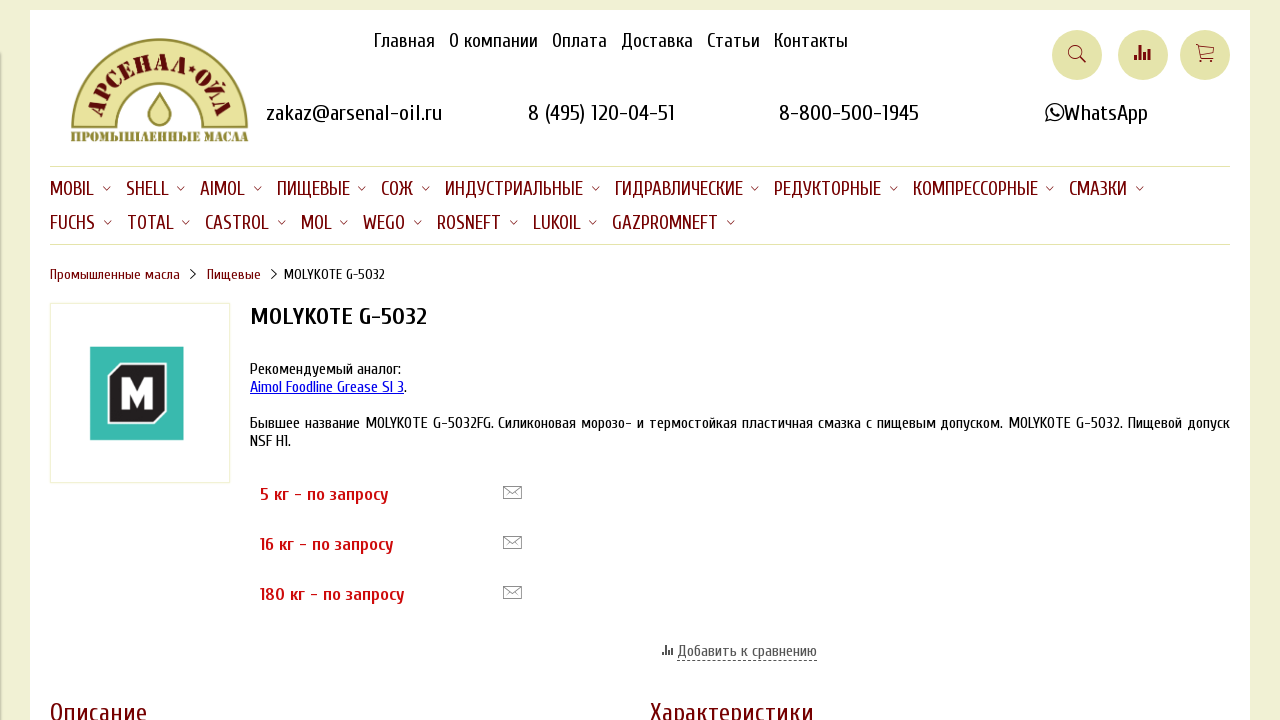

--- FILE ---
content_type: text/html; charset=utf-8
request_url: https://www.arsenal-oil.ru/product/molykote-g-5032
body_size: 41563
content:
<!DOCTYPE html>
<html lang="ru">
<head><link media='print' onload='this.media="all"' rel='stylesheet' type='text/css' href='/served_assets/public/jquery.modal-0c2631717f4ce8fa97b5d04757d294c2bf695df1d558678306d782f4bf7b4773.css'><meta data-config="{&quot;product_id&quot;:68242044}" name="page-config" content="" /><meta data-config="{&quot;money_with_currency_format&quot;:{&quot;delimiter&quot;:&quot; &quot;,&quot;separator&quot;:&quot;.&quot;,&quot;format&quot;:&quot;%n\u0026nbsp;%u&quot;,&quot;unit&quot;:&quot;руб&quot;,&quot;show_price_without_cents&quot;:0},&quot;currency_code&quot;:&quot;RUR&quot;,&quot;currency_iso_code&quot;:&quot;RUB&quot;,&quot;default_currency&quot;:{&quot;title&quot;:&quot;Российский рубль&quot;,&quot;code&quot;:&quot;RUR&quot;,&quot;rate&quot;:1.0,&quot;format_string&quot;:&quot;%n\u0026nbsp;%u&quot;,&quot;unit&quot;:&quot;руб&quot;,&quot;price_separator&quot;:&quot;&quot;,&quot;is_default&quot;:true,&quot;price_delimiter&quot;:&quot;&quot;,&quot;show_price_with_delimiter&quot;:true,&quot;show_price_without_cents&quot;:false},&quot;facebook&quot;:{&quot;pixelActive&quot;:false,&quot;currency_code&quot;:&quot;RUB&quot;,&quot;use_variants&quot;:null},&quot;vk&quot;:{&quot;pixel_active&quot;:null,&quot;price_list_id&quot;:null},&quot;new_ya_metrika&quot;:true,&quot;ecommerce_data_container&quot;:&quot;dataLayer&quot;,&quot;common_js_version&quot;:&quot;v2&quot;,&quot;vue_ui_version&quot;:null,&quot;feedback_captcha_enabled&quot;:&quot;1&quot;,&quot;account_id&quot;:79256,&quot;hide_items_out_of_stock&quot;:false,&quot;forbid_order_over_existing&quot;:false,&quot;minimum_items_price&quot;:null,&quot;enable_comparison&quot;:true,&quot;locale&quot;:&quot;ru&quot;,&quot;client_group&quot;:null,&quot;consent_to_personal_data&quot;:{&quot;active&quot;:false,&quot;obligatory&quot;:true,&quot;description&quot;:&quot;Настоящим подтверждаю, что я ознакомлен и согласен с условиями \u003ca href=&#39;/page/oferta&#39; target=&#39;blank&#39;\u003eоферты и политики конфиденциальности\u003c/a\u003e.&quot;},&quot;recaptcha_key&quot;:&quot;6LfXhUEmAAAAAOGNQm5_a2Ach-HWlFKD3Sq7vfFj&quot;,&quot;recaptcha_key_v3&quot;:&quot;6LcZi0EmAAAAAPNov8uGBKSHCvBArp9oO15qAhXa&quot;,&quot;yandex_captcha_key&quot;:&quot;ysc1_ec1ApqrRlTZTXotpTnO8PmXe2ISPHxsd9MO3y0rye822b9d2&quot;,&quot;checkout_float_order_content_block&quot;:false,&quot;available_products_characteristics_ids&quot;:null,&quot;sber_id_app_id&quot;:&quot;5b5a3c11-72e5-4871-8649-4cdbab3ba9a4&quot;,&quot;theme_generation&quot;:2,&quot;quick_checkout_captcha_enabled&quot;:false,&quot;max_order_lines_count&quot;:500,&quot;sber_bnpl_min_amount&quot;:1000,&quot;sber_bnpl_max_amount&quot;:150000,&quot;counter_settings&quot;:{&quot;data_layer_name&quot;:&quot;dataLayer&quot;,&quot;new_counters_setup&quot;:false,&quot;add_to_cart_event&quot;:true,&quot;remove_from_cart_event&quot;:true,&quot;add_to_wishlist_event&quot;:true},&quot;site_setting&quot;:{&quot;show_cart_button&quot;:true,&quot;show_service_button&quot;:false,&quot;show_marketplace_button&quot;:false,&quot;show_quick_checkout_button&quot;:true},&quot;warehouses&quot;:[],&quot;captcha_type&quot;:&quot;google&quot;,&quot;human_readable_urls&quot;:false}" name="shop-config" content="" /><meta name='js-evnvironment' content='production' /><meta name='default-locale' content='ru' /><meta name='insales-redefined-api-methods' content="[]" /><script src="/packs/js/shop_bundle-2b0004e7d539ecb78a46.js"></script><script type="text/javascript" src="https://static.insales-cdn.com/assets/common-js/common.v2.25.28.js"></script><script type="text/javascript" src="https://static.insales-cdn.com/assets/static-versioned/v3.72/static/libs/lodash/4.17.21/lodash.min.js"></script>
<!--InsalesCounter -->
<script type="text/javascript">
(function() {
  if (typeof window.__insalesCounterId !== 'undefined') {
    return;
  }

  try {
    Object.defineProperty(window, '__insalesCounterId', {
      value: 79256,
      writable: true,
      configurable: true
    });
  } catch (e) {
    console.error('InsalesCounter: Failed to define property, using fallback:', e);
    window.__insalesCounterId = 79256;
  }

  if (typeof window.__insalesCounterId === 'undefined') {
    console.error('InsalesCounter: Failed to set counter ID');
    return;
  }

  let script = document.createElement('script');
  script.async = true;
  script.src = '/javascripts/insales_counter.js?7';
  let firstScript = document.getElementsByTagName('script')[0];
  firstScript.parentNode.insertBefore(script, firstScript);
})();
</script>
<!-- /InsalesCounter -->

  



<title>
  
    MOLYKOTE G-G-5032
    
  
</title>


<link rel="canonical" href="https://www.arsenal-oil.ru/product/molykote-g-5032"/>
<meta name="robots" content="index,follow" />

<!-- meta -->
<meta charset="UTF-8" />
<meta name="keywords" content=''/>
<meta name="description" content='Купить Силиконовую морозо- и термостойкую пластичную смазку с пищевым допуском MOLYKOTE G-5032; цена на сайте'/>
<meta http-equiv="X-UA-Compatible" content="IE=edge,chrome=1" />
<meta name="viewport" content="width=device-width, initial-scale=1.0" />
<meta name="SKYPE_TOOLBAR" content="SKYPE_TOOLBAR_PARSER_COMPATIBLE" />

<meta name="yandex-verification" content="73f9288587e38165" />
<meta name="yandex-verification" content="1723d44eda86067b" />
<meta name="yandex-verification" content="56c7942e3c99dc70" />
<meta name="yandex-verification" content="1755c38f95492095" />
<meta name="google-site-verification" content="duxmFWoET0EVH-oyAaSD43dQRLlkcKoZSI5xOEXFMeU" />

<!-- rss feed-->
<link rel="alternate" type="application/rss+xml" title="Блог" href="/blogs/blog.atom" />



    <meta property="og:title" content="MOLYKOTE G-5032" />
    <meta property="og:type" content="website" />
    <meta property="og:url" content="https://www.arsenal-oil.ru/product/molykote-g-5032" />

    
      <meta property="og:image" content="https://static.insales-cdn.com/images/products/1/7417/93592825/compact_Molykote_logo.gif" />
    

  

<!-- icons-->
<link rel="shortcut icon" type="image/png" href="https://static.insales-cdn.com/files/1/5793/106698401/original/favicon.png" />

<!-- fixes -->
<script src="https://static.insales-cdn.com/assets/1/5070/6386638/1761310024/modernizr-custom.js"></script>
<!--[if IE]>
<script src="//html5shiv.googlecode.com/svn/trunk/html5.js"></script><![endif]-->
<!--[if lt IE 9]>
<script src="//css3-mediaqueries-js.googlecode.com/svn/trunk/css3-mediaqueries.js"></script>
<![endif]-->
 <script type="text/javascript" src="https://ajax.googleapis.com/ajax/libs/jquery/1.11.1/jquery.min.js"></script>   
 <script src="https://cdnjs.cloudflare.com/ajax/libs/jquery-cookie/1.4.1/jquery.cookie.js"></script> 

<meta name="yandex-verification" content="7c14498f649224d6" />

<meta name="yandex-verification" content="38cf3ae14302a17c" />

<meta name="google-site-verification" content="DFY4l79WSqXxRzxuJgZFe_l_d1s4AkejY0HbqxfMJSo" />
  
  
  <link href="//fonts.googleapis.com/css2?family=Cuprum:wght@400;700&subset=cyrillic,latin" rel="stylesheet" />




<link href="//maxcdn.bootstrapcdn.com/font-awesome/4.6.3/css/font-awesome.min.css" rel="stylesheet" />
<link href="https://static.insales-cdn.com/assets/1/5070/6386638/1761310024/theme.css" rel="stylesheet" type="text/css" />

<!-- fixes -->
<link href="https://static.insales-cdn.com/assets/1/5070/6386638/1761310024/ie.css" rel="stylesheet" type="text/css" />
<meta name='product-id' content='68242044' />
</head>
<body class="adaptive">
<!-- Yandex.Metrika counter -->
<script type="text/javascript" >
   (function(m,e,t,r,i,k,a){m[i]=m[i]||function(){(m[i].a=m[i].a||[]).push(arguments)};
   m[i].l=1*new Date();k=e.createElement(t),a=e.getElementsByTagName(t)[0],k.async=1,k.src=r,a.parentNode.insertBefore(k,a)})
   (window, document, "script", "https://mc.yandex.ru/metrika/tag.js", "ym");

   ym(22098407, "init", {
        webvisor:true,
        ecommerce:dataLayer,
        clickmap:true,
        trackLinks:true,
        accurateTrackBounce:true
   });
</script>
<script type="text/javascript">
  window.dataLayer = window.dataLayer || [];
  window.dataLayer.push({"ecommerce":{"currencyCode":"RUB","detail":{"products":[{"id":68242044,"name":"MOLYKOTE G-5032","category":"Арсенал масел и смазок/Пищевые","price":0.0}]}}});
</script>
<noscript><div><img src="https://mc.yandex.ru/watch/22098407" style="position:absolute; left:-9999px;" alt="" /></div></noscript>
<!-- /Yandex.Metrika counter -->

<div class="top-toolbar">
  <div class="row">

    <div class="mobile-toolbar cell-sm-2">
      <button class="button left-toolbar-trigger" type="button"><i class="icon ion-navicon"></i></button>
    </div><!-- /.mobile-toolbar -->

    <div class="cell-sm-6">
      
          <div class="phone"><p><a href="tel:88005001945">8 (800) 500-1945</a></p></div>
      
    </div><!-- /.contacts -->

    <div class="shopcart-toolbar cell-sm-4 text-right-sm">
      <a class="button shopcart-link js-shopcart-area" href="/cart_items">
        <i class="icon ion-ios-cart-outline"></i>
        <span class="shopcart-count">(<span class="js-shopcart-amount">0</span>)</span>
      </a>
    </div><!-- /.shopcart-toolbar -->

  </div>
</div><!-- /.top-toolbar -->
<div class="page-wrapper">
  <div class="page-inner container">
    <header class="main-header container">
    <div class="row top-xl">
      <div class="logotype cell-xl-2 text-center-md cell-xs-12 cell-sm-6">
  
        
  
        <a title="Арсенал Ойл - масла промышленные" href="/" class="logotype-link">
          <img src="https://static.insales-cdn.com/assets/1/5070/6386638/1761310024/logotype.png" class="logotype-image" alt="Арсенал Ойл - масла промышленные" title="Арсенал Ойл - масла промышленные" />
        </a>
  
        
  
      </div><!-- /.logotype -->
      
   <div class="row main-toolbar cell-xl-10 cell-xs-12 cell-md-10 cell-sm-6">  
       <div class="main-toolbar cell-xl-9 cell-md-9 cell-xs-12">
        <ul class="main-menu list">
          
            <li class="menu-item list-item">
              <a href="/" class="menu-link" title="Главная">
                Главная
              </a>
            </li>
          
            <li class="menu-item list-item">
              <a href="/page/ooo-arsenal-inn-7717774201" class="menu-link" title="О компании">
                О компании
              </a>
            </li>
          
            <li class="menu-item list-item">
              <a href="/page/payment" class="menu-link" title="Оплата">
                Оплата
              </a>
            </li>
          
            <li class="menu-item list-item">
              <a href="/page/delivery" class="menu-link" title="Доставка">
                Доставка
              </a>
            </li>
          
            <li class="menu-item list-item">
              <a href="/blog" class="menu-link" title="Статьи">
                Статьи
              </a>
            </li>
          
            <li class="menu-item list-item">
              <a href="/page/kontakty" class="menu-link" title="Контакты">
                Контакты
              </a>
            </li>
          
        </ul><!-- /.main-menu -->
      </div><!-- /.main-toolbar -->
  
      <div class="user-toolbar circle-block cell-xl-3 text-right-xl cell-xs-12">
  
        <div title="Поиск" class="search-widget dropdown">
  
          <button class="search-trigger button button-circle is-gray dropdown-toggle js-toggle" data-target="parent">
            <i class="icon search-icon ion-ios-search"></i>
          </button>
  
          <form action="/search" method="get" class="search-widget-form dropdown-block">
  
            <input type="hidden" name="lang" value="ru">
  
            <input id="search-widget-input" class="input-field search-input" type="text" placeholder="Поиск" name="q"  value=""/>
  
            <button title="Поиск"class="button button-circle is-primary search-button" type="submit">
              <i class="icon search-icon ion-ios-search"></i>
            </button>
  
          </form>
  
        </div><!-- /.search-widget -->
  
        
          <a title="Сравнение" class="compare-button button button-circle is-gray" href="/compares">
            <i class="icon compare-icon ion-stats-bars"></i>
            <span class="compare-counter js-compare-amount"></span>
          </a><!-- /.compare-button -->
        
  
        <div class="shopcart-widget">
          <a title="Корзина" href="/cart_items" class="shopcart-link button button-circle is-primary">
            <i class="icon shopcart-icon ion-ios-cart-outline"></i>
            <span class="shopcart-counter js-shopcart-amount ">
              0
            </span>
          </a>
        </div><!-- /.shopcart-widget -->
  
      </div><!-- /.user-toolbar -->
      
  
      <div class="contacts row top-xl text-right-xl text-center-sm">
          <!-- <div style="padding-left: 24px;">&nbsp;</div> -->
          <div class="cell-xl-3 cell-md-6 cell-sm-12 cell-xs-12">
            <div class="email"><a href="mailto:zakaz@arsenal-oil.ru" id="hma" onclick="yaCounter22098407.reachGoal('TOP_MAIL'); return true;">zakaz@arsenal-oil.ru</a></div>
          </div>            
          <div class="cell-xl-3 cell-md-6 cell-sm-12 cell-xs-12">
            <div class="phone"><a class="mobile" href="tel:+74951200451" id="hpsa" onclick="yaCounter22098407.reachGoal('TOP_TEL_SPB'); return true;">
              8 (495) 120-04-51</a><span class="comp" id="hpss">8 (495) 120-04-51</span>
            </div>
          </div> 
          <div class="cell-xl-3 cell-md-6 cell-sm-12 cell-xs-12">
            <div class="phone"><a class="mobile" href="tel:+78005001945" onclick="yaCounter22098407.reachGoal('TOP_TEL_800'); return true;">
              8-800-500-1945</a><span class="comp">8-800-500-1945</span>
            </div>
          </div>
          <div class="cell-xl-3 cell-md-6 cell-sm-12 cell-xs-12">
            <div class="phone"><a class="mobile" href="https://wa.me/+79915381177" id="hpsa" onclick="yaCounter22098407.reachGoal('TOP_TEL_MSK'); return true;" target="_blank">
              <i class="custom-user ion-social-whatsapp-outline"></i><span>WhatsApp</span></a>             
            </div>
          </div>
      </div><!-- /.contacts -->
  
       </div>
  
    </div>
  </header>
    

  <div class="collection-menu-horizontal-wrapper container">
    
        
    <ul class="collection-menu-horizontal list js-edge-calc">

      

        
        

        
        

        <li class="list-item menu-item   dropdown is-absolute  list-item-arsenal-masla-mobil">

          <a title="MOBIL" href="/collection/arsenal-masla-mobil" class="menu-link">
            <span class="link-text">MOBIL</span>
             <i class="dropdown-icon ion ion-ios-arrow-down"></i> 
          </a>

          

            <ul class="submenu list-vertical dropdown-block level-2">

              

                
                

                
                

                <li id="li_2974089" class="list-item menu-item   dropdown is-absolute ">

                  <a title="Гидравлические" href="/collection/gidravlicheskoe-maslo-mobil" class="menu-link">
                    <span class="link-text">Гидравлические</span>
                     <i class="dropdown-icon ion ion-ios-arrow-right"></i> 
                  </a>

                  

                    <ul class="submenu list-vertical dropdown-block level-3">

                      

                        
                        

                        <li class="list-item menu-item ">
                          <a title="DTE 10 Excel (HVLP ZF)" href="/collection/mobil-dte-10-excel" class="menu-link">
                            <span class="link-text">DTE 10 Excel (HVLP ZF)</span>
                          </a>
                        </li>

                      

                        
                        

                        <li class="list-item menu-item ">
                          <a title="DTE 20 Ultra (HLP)" href="/collection/mobil-dte-ultra" class="menu-link">
                            <span class="link-text">DTE 20 Ultra (HLP)</span>
                          </a>
                        </li>

                      

                        
                        

                        <li class="list-item menu-item ">
                          <a title="Nuto (HLP)" href="/collection/mobil-nuto" class="menu-link">
                            <span class="link-text">Nuto (HLP)</span>
                          </a>
                        </li>

                      

                        
                        

                        <li class="list-item menu-item ">
                          <a title="Univis N (HVLP)" href="/collection/mobil-univis-n" class="menu-link">
                            <span class="link-text">Univis N (HVLP)</span>
                          </a>
                        </li>

                      

                        
                        

                        <li class="list-item menu-item ">
                          <a title="Univis HVI (арктические)" href="/collection/mobil-univis-hvi" class="menu-link">
                            <span class="link-text">Univis HVI (арктические)</span>
                          </a>
                        </li>

                      

                        
                        

                        <li class="list-item menu-item ">
                          <a title="SHC 500 (синтетические)" href="/collection/gidravlicheskoe-maslo-mobil-shc" class="menu-link">
                            <span class="link-text">SHC 500 (синтетические)</span>
                          </a>
                        </li>

                      

                        
                        

                        <li class="list-item menu-item ">
                          <a title="EAL Hydraulic (биоразлаг.)" href="/collection/gidravlicheskoe-maslo-eal-hydraulic" class="menu-link">
                            <span class="link-text">EAL Hydraulic (биоразлаг.)</span>
                          </a>
                        </li>

                      

                        
                        

                        <li class="list-item menu-item ">
                          <a title="Pyrotec (негорючие)" href="/collection/mobil-pyrotec" class="menu-link">
                            <span class="link-text">Pyrotec (негорючие)</span>
                          </a>
                        </li>

                      

                        
                        

                        <li class="list-item menu-item ">
                          <a title="DTE 10M (HVLP), сняты" href="/collection/mobil-dte-10m" class="menu-link">
                            <span class="link-text">DTE 10M (HVLP), сняты</span>
                          </a>
                        </li>

                      

                        
                        

                        <li class="list-item menu-item ">
                          <a title="DTE 20 (HLP), сняты" href="/collection/gidravlicheskoe-maslo-mobil-dte" class="menu-link">
                            <span class="link-text">DTE 20 (HLP), сняты</span>
                          </a>
                        </li>

                      

                        
                        

                        <li class="list-item menu-item ">
                          <a title="DTE Excel (HLP ZF), сняты" href="/collection/mobil-dte-excel" class="menu-link">
                            <span class="link-text">DTE Excel (HLP ZF), сняты</span>
                          </a>
                        </li>

                      

                    </ul><!-- /.submenu.level-3 -->

                  

                </li>

              

                
                

                
                

                <li id="li_2974162" class="list-item menu-item   dropdown is-absolute ">

                  <a title="Редукторные" href="/collection/reduktornoe-maslo-mobil" class="menu-link">
                    <span class="link-text">Редукторные</span>
                     <i class="dropdown-icon ion ion-ios-arrow-right"></i> 
                  </a>

                  

                    <ul class="submenu list-vertical dropdown-block level-3">

                      

                        
                        

                        <li class="list-item menu-item ">
                          <a title="Mobilgear 600 XP" href="/collection/mobilgear-600-xp" class="menu-link">
                            <span class="link-text">Mobilgear 600 XP</span>
                          </a>
                        </li>

                      

                        
                        

                        <li class="list-item menu-item ">
                          <a title="SHC 600" href="/collection/mobil-shc" class="menu-link">
                            <span class="link-text">SHC 600</span>
                          </a>
                        </li>

                      

                        
                        

                        <li class="list-item menu-item ">
                          <a title="Glygoyle" href="/collection/mobil-glygoyle" class="menu-link">
                            <span class="link-text">Glygoyle</span>
                          </a>
                        </li>

                      

                        
                        

                        <li class="list-item menu-item ">
                          <a title="SHC Gear" href="/collection/sinteticheskoe-reduktornoe-maslo-mobil-shc-gear" class="menu-link">
                            <span class="link-text">SHC Gear</span>
                          </a>
                        </li>

                      

                        
                        

                        <li class="list-item menu-item ">
                          <a title="Mobilgear XMP" href="/collection/mobilgear-xmp" class="menu-link">
                            <span class="link-text">Mobilgear XMP</span>
                          </a>
                        </li>

                      

                        
                        

                        <li class="list-item menu-item ">
                          <a title="Mobilgear SHC XMP" href="/collection/mobilgear-shc-xmp" class="menu-link">
                            <span class="link-text">Mobilgear SHC XMP</span>
                          </a>
                        </li>

                      

                    </ul><!-- /.submenu.level-3 -->

                  

                </li>

              

                
                

                
                

                <li id="li_2974127" class="list-item menu-item   dropdown is-absolute ">

                  <a title="Компрессорные" href="/collection/kompressornoe-maslo-mobil" class="menu-link">
                    <span class="link-text">Компрессорные</span>
                     <i class="dropdown-icon ion ion-ios-arrow-right"></i> 
                  </a>

                  

                    <ul class="submenu list-vertical dropdown-block level-3">

                      

                        
                        

                        <li class="list-item menu-item ">
                          <a title="Rarus" href="/collection/mobil-rarus" class="menu-link">
                            <span class="link-text">Rarus</span>
                          </a>
                        </li>

                      

                        
                        

                        <li class="list-item menu-item ">
                          <a title="Rarus SHC" href="/collection/mobil-rarus-shc" class="menu-link">
                            <span class="link-text">Rarus SHC</span>
                          </a>
                        </li>

                      

                        
                        

                        <li class="list-item menu-item ">
                          <a title="Gargoyle Arctic" href="/collection/mobil-gargoyle-arctic" class="menu-link">
                            <span class="link-text">Gargoyle Arctic</span>
                          </a>
                        </li>

                      

                        
                        

                        <li class="list-item menu-item ">
                          <a title="EAL Arctic" href="/collection/mobil-eal-arctic" class="menu-link">
                            <span class="link-text">EAL Arctic</span>
                          </a>
                        </li>

                      

                        
                        

                        <li class="list-item menu-item ">
                          <a title="Almo" href="/collection/mobil-almo" class="menu-link">
                            <span class="link-text">Almo</span>
                          </a>
                        </li>

                      

                        
                        

                        <li class="list-item menu-item ">
                          <a title="Zerice" href="/collection/mobil-zerice" class="menu-link">
                            <span class="link-text">Zerice</span>
                          </a>
                        </li>

                      

                        
                        

                        <li class="list-item menu-item ">
                          <a title="Gas Compressor" href="/collection/mobil-gas-compressor" class="menu-link">
                            <span class="link-text">Gas Compressor</span>
                          </a>
                        </li>

                      

                    </ul><!-- /.submenu.level-3 -->

                  

                </li>

              

                
                

                
                

                <li id="li_2974163" class="list-item menu-item   dropdown is-absolute ">

                  <a title="Индустриальные" href="/collection/industrialnoe-maslo-mobil" class="menu-link">
                    <span class="link-text">Индустриальные</span>
                     <i class="dropdown-icon ion ion-ios-arrow-right"></i> 
                  </a>

                  

                    <ul class="submenu list-vertical dropdown-block level-3">

                      

                        
                        

                        <li class="list-item menu-item ">
                          <a title="Vactra" href="/collection/mobil-vactra" class="menu-link">
                            <span class="link-text">Vactra</span>
                          </a>
                        </li>

                      

                        
                        

                        <li class="list-item menu-item ">
                          <a title="Mobiltherm" href="/collection/mobiltherm" class="menu-link">
                            <span class="link-text">Mobiltherm</span>
                          </a>
                        </li>

                      

                        
                        

                        <li class="list-item menu-item ">
                          <a title="DTE Oil" href="/collection/mobil-masla-dte-oil-seriya" class="menu-link">
                            <span class="link-text">DTE Oil</span>
                          </a>
                        </li>

                      

                        
                        

                        <li class="list-item menu-item ">
                          <a title="Velocite" href="/collection/mobil-velocite" class="menu-link">
                            <span class="link-text">Velocite</span>
                          </a>
                        </li>

                      

                        
                        

                        <li class="list-item menu-item ">
                          <a title="Pyrolube" href="/collection/mobil-pyrolube" class="menu-link">
                            <span class="link-text">Pyrolube</span>
                          </a>
                        </li>

                      

                        
                        

                        <li class="list-item menu-item ">
                          <a title="DTE 700, 800, 900" href="/collection/turbinnoe-maslo-mobil-dte" class="menu-link">
                            <span class="link-text">DTE 700, 800, 900</span>
                          </a>
                        </li>

                      

                        
                        

                        <li class="list-item menu-item ">
                          <a title="Teresstic" href="/collection/mobil-teresstic" class="menu-link">
                            <span class="link-text">Teresstic</span>
                          </a>
                        </li>

                      

                        
                        

                        <li class="list-item menu-item ">
                          <a title="DTE PM" href="/collection/mobil-dte-pm" class="menu-link">
                            <span class="link-text">DTE PM</span>
                          </a>
                        </li>

                      

                        
                        

                        <li class="list-item menu-item ">
                          <a title="Wyrol" href="/collection/mobil-wyrol" class="menu-link">
                            <span class="link-text">Wyrol</span>
                          </a>
                        </li>

                      

                        
                        

                        <li class="list-item menu-item ">
                          <a title="Vacuoline" href="/collection/mobil-vacuoline" class="menu-link">
                            <span class="link-text">Vacuoline</span>
                          </a>
                        </li>

                      

                    </ul><!-- /.submenu.level-3 -->

                  

                </li>

              

                
                

                
                

                <li id="li_6231925" class="list-item menu-item   dropdown is-absolute ">

                  <a title="Пищевые" href="/collection/pischevoe-maslo-mobil" class="menu-link">
                    <span class="link-text">Пищевые</span>
                     <i class="dropdown-icon ion ion-ios-arrow-right"></i> 
                  </a>

                  

                    <ul class="submenu list-vertical dropdown-block level-3">

                      

                        
                        

                        <li class="list-item menu-item ">
                          <a title="DTE FM" href="/collection/mobil-dte-fm" class="menu-link">
                            <span class="link-text">DTE FM</span>
                          </a>
                        </li>

                      

                        
                        

                        <li class="list-item menu-item ">
                          <a title="SHC Cibus" href="/collection/mobil-shc-cibus" class="menu-link">
                            <span class="link-text">SHC Cibus</span>
                          </a>
                        </li>

                      

                        
                        

                        <li class="list-item menu-item ">
                          <a title="Mobilgrease FM" href="/collection/mobilgrease-fm" class="menu-link">
                            <span class="link-text">Mobilgrease FM</span>
                          </a>
                        </li>

                      

                        
                        

                        <li class="list-item menu-item ">
                          <a title="Marcol" href="/collection/mobil-marcol" class="menu-link">
                            <span class="link-text">Marcol</span>
                          </a>
                        </li>

                      

                    </ul><!-- /.submenu.level-3 -->

                  

                </li>

              

                
                

                
                

                <li id="li_2974183" class="list-item menu-item   dropdown is-absolute ">

                  <a title="Смазки" href="/collection/smazka-mobil" class="menu-link">
                    <span class="link-text">Смазки</span>
                     <i class="dropdown-icon ion ion-ios-arrow-right"></i> 
                  </a>

                  

                    <ul class="submenu list-vertical dropdown-block level-3">

                      

                        
                        

                        <li class="list-item menu-item ">
                          <a title="Mobilux EP (Lithium)" href="/collection/mobilux" class="menu-link">
                            <span class="link-text">Mobilux EP (Lithium)</span>
                          </a>
                        </li>

                      

                        
                        

                        <li class="list-item menu-item ">
                          <a title="Mobilgrease (LiComplex)" href="/collection/mobilgrease" class="menu-link">
                            <span class="link-text">Mobilgrease (LiComplex)</span>
                          </a>
                        </li>

                      

                        
                        

                        <li class="list-item menu-item ">
                          <a title="Unirex (LiComplex)" href="/collection/mobil-unirex" class="menu-link">
                            <span class="link-text">Unirex (LiComplex)</span>
                          </a>
                        </li>

                      

                        
                        

                        <li class="list-item menu-item ">
                          <a title="Polyrex (Polyurea)" href="/collection/mobil-polyrex" class="menu-link">
                            <span class="link-text">Polyrex (Polyurea)</span>
                          </a>
                        </li>

                      

                        
                        

                        <li class="list-item menu-item ">
                          <a title="Mobilith (LiComplex PAO)" href="/collection/mobilith" class="menu-link">
                            <span class="link-text">Mobilith (LiComplex PAO)</span>
                          </a>
                        </li>

                      

                        
                        

                        <li class="list-item menu-item ">
                          <a title="Mobiltemp (Clay)" href="/collection/mobiltemp" class="menu-link">
                            <span class="link-text">Mobiltemp (Clay)</span>
                          </a>
                        </li>

                      

                        
                        

                        <li class="list-item menu-item ">
                          <a title="Chassis" href="/collection/mobil-chassis" class="menu-link">
                            <span class="link-text">Chassis</span>
                          </a>
                        </li>

                      

                        
                        

                        <li class="list-item menu-item ">
                          <a title="Centaur (CaS)" href="/collection/mobil-centaur" class="menu-link">
                            <span class="link-text">Centaur (CaS)</span>
                          </a>
                        </li>

                      

                        
                        

                        <li class="list-item menu-item ">
                          <a title="Mobilgear" href="/collection/smazka-mobilgear" class="menu-link">
                            <span class="link-text">Mobilgear</span>
                          </a>
                        </li>

                      

                    </ul><!-- /.submenu.level-3 -->

                  

                </li>

              

                
                

                
                

                <li id="li_6925599" class="list-item menu-item   dropdown is-absolute ">

                  <a title="СОЖ" href="/collection/sozh-mobil" class="menu-link">
                    <span class="link-text">СОЖ</span>
                     <i class="dropdown-icon ion ion-ios-arrow-right"></i> 
                  </a>

                  

                    <ul class="submenu list-vertical dropdown-block level-3">

                      

                        
                        

                        <li class="list-item menu-item ">
                          <a title="Mobilcut New" href="/collection/mobilcut-new" class="menu-link">
                            <span class="link-text">Mobilcut New</span>
                          </a>
                        </li>

                      

                        
                        

                        <li class="list-item menu-item ">
                          <a title="Mobilcut" href="/collection/sozh-mobilcut" class="menu-link">
                            <span class="link-text">Mobilcut</span>
                          </a>
                        </li>

                      

                        
                        

                        <li class="list-item menu-item ">
                          <a title="Mobilmet" href="/collection/mobilmet" class="menu-link">
                            <span class="link-text">Mobilmet</span>
                          </a>
                        </li>

                      

                    </ul><!-- /.submenu.level-3 -->

                  

                </li>

              

                
                

                
                

                <li id="li_3409860" class="list-item menu-item   dropdown is-absolute ">

                  <a title="Моторные" href="/collection/motornoe-maslo-mobil" class="menu-link">
                    <span class="link-text">Моторные</span>
                     <i class="dropdown-icon ion ion-ios-arrow-right"></i> 
                  </a>

                  

                    <ul class="submenu list-vertical dropdown-block level-3">

                      

                        
                        

                        <li class="list-item menu-item ">
                          <a title="Delvac" href="/collection/mobil-delvac" class="menu-link">
                            <span class="link-text">Delvac</span>
                          </a>
                        </li>

                      

                        
                        

                        <li class="list-item menu-item ">
                          <a title="Pegasus" href="/collection/mobil-pegasus" class="menu-link">
                            <span class="link-text">Pegasus</span>
                          </a>
                        </li>

                      

                        
                        

                        <li class="list-item menu-item ">
                          <a title="Mobilgard" href="/collection/mobilgard" class="menu-link">
                            <span class="link-text">Mobilgard</span>
                          </a>
                        </li>

                      

                        
                        

                        <li class="list-item menu-item ">
                          <a title="Agri" href="/collection/mobil-agri" class="menu-link">
                            <span class="link-text">Agri</span>
                          </a>
                        </li>

                      

                    </ul><!-- /.submenu.level-3 -->

                  

                </li>

              

                
                

                
                

                <li id="li_2974165" class="list-item menu-item   dropdown is-absolute ">

                  <a title="Трансмиссионные" href="/collection/transmissionnoe-maslo-mobil" class="menu-link">
                    <span class="link-text">Трансмиссионные</span>
                     <i class="dropdown-icon ion ion-ios-arrow-right"></i> 
                  </a>

                  

                    <ul class="submenu list-vertical dropdown-block level-3">

                      

                        
                        

                        <li class="list-item menu-item ">
                          <a title="ATF" href="/collection/mobil-atf" class="menu-link">
                            <span class="link-text">ATF</span>
                          </a>
                        </li>

                      

                        
                        

                        <li class="list-item menu-item ">
                          <a title="Gear" href="/collection/mobil-gear" class="menu-link">
                            <span class="link-text">Gear</span>
                          </a>
                        </li>

                      

                        
                        

                        <li class="list-item menu-item ">
                          <a title="Gearlube" href="/collection/mobil-gearlube" class="menu-link">
                            <span class="link-text">Gearlube</span>
                          </a>
                        </li>

                      

                        
                        

                        <li class="list-item menu-item ">
                          <a title="Mobilfluid" href="/collection/mobilfluid" class="menu-link">
                            <span class="link-text">Mobilfluid</span>
                          </a>
                        </li>

                      

                        
                        

                        <li class="list-item menu-item ">
                          <a title="Mobiltrans" href="/collection/mobiltrans" class="menu-link">
                            <span class="link-text">Mobiltrans</span>
                          </a>
                        </li>

                      

                        
                        

                        <li class="list-item menu-item ">
                          <a title="Mobilube" href="/collection/mobilube" class="menu-link">
                            <span class="link-text">Mobilube</span>
                          </a>
                        </li>

                      

                        
                        

                        <li class="list-item menu-item ">
                          <a title="Synthetic Gear" href="/collection/mobil-synthetic" class="menu-link">
                            <span class="link-text">Synthetic Gear</span>
                          </a>
                        </li>

                      

                    </ul><!-- /.submenu.level-3 -->

                  

                </li>

              

            </ul><!-- /.submenu.level-2 -->

          

        </li>

      

        
        

        
        

        <li class="list-item menu-item   dropdown is-absolute  list-item-arsenal-masla-shell">

          <a title="SHELL" href="/collection/arsenal-masla-shell" class="menu-link">
            <span class="link-text">SHELL</span>
             <i class="dropdown-icon ion ion-ios-arrow-down"></i> 
          </a>

          

            <ul class="submenu list-vertical dropdown-block level-2">

              

                
                

                
                

                <li id="li_2165875" class="list-item menu-item   dropdown is-absolute ">

                  <a title="Гидравлические" href="/collection/gidravlicheskoe-maslo-shell-tellus" class="menu-link">
                    <span class="link-text">Гидравлические</span>
                     <i class="dropdown-icon ion ion-ios-arrow-right"></i> 
                  </a>

                  

                    <ul class="submenu list-vertical dropdown-block level-3">

                      

                        
                        

                        <li class="list-item menu-item ">
                          <a title="Tellus S2 M (HLP)" href="/collection/shell-tellus-s2-m" class="menu-link">
                            <span class="link-text">Tellus S2 M (HLP)</span>
                          </a>
                        </li>

                      

                        
                        

                        <li class="list-item menu-item ">
                          <a title="Tellus S2 MХ (HLP)" href="/collection/tellus-s2-mh-hlp" class="menu-link">
                            <span class="link-text">Tellus S2 MХ (HLP)</span>
                          </a>
                        </li>

                      

                        
                        

                        <li class="list-item menu-item ">
                          <a title="Tellus S2 V (HVLP)" href="/collection/shell-tellus-s2-v" class="menu-link">
                            <span class="link-text">Tellus S2 V (HVLP)</span>
                          </a>
                        </li>

                      

                        
                        

                        <li class="list-item menu-item ">
                          <a title="Tellus S2 VX (HVLP)" href="/collection/shell-tellus-s2-vx" class="menu-link">
                            <span class="link-text">Tellus S2 VX (HVLP)</span>
                          </a>
                        </li>

                      

                        
                        

                        <li class="list-item menu-item ">
                          <a title="Tellus S3 M (HLP ZF)" href="/collection/shell-tellus-s3-m" class="menu-link">
                            <span class="link-text">Tellus S3 M (HLP ZF)</span>
                          </a>
                        </li>

                      

                        
                        

                        <li class="list-item menu-item ">
                          <a title="Tellus S3 V (HVLP ZF)" href="/collection/shell-tellus-s3-v" class="menu-link">
                            <span class="link-text">Tellus S3 V (HVLP ZF)</span>
                          </a>
                        </li>

                      

                        
                        

                        <li class="list-item menu-item ">
                          <a title="Tellus S4 VX (arctic)" href="/collection/shell-tellus-s4-vx" class="menu-link">
                            <span class="link-text">Tellus S4 VX (arctic)</span>
                          </a>
                        </li>

                      

                        
                        

                        <li class="list-item menu-item ">
                          <a title="Aeroshell Fluid" href="/collection/aeroshell-fluid" class="menu-link">
                            <span class="link-text">Aeroshell Fluid</span>
                          </a>
                        </li>

                      

                        
                        

                        <li class="list-item menu-item ">
                          <a title="Hydraulic S1 (HLP)" href="/collection/shell-hydraulic-s1" class="menu-link">
                            <span class="link-text">Hydraulic S1 (HLP)</span>
                          </a>
                        </li>

                      

                        
                        

                        <li class="list-item menu-item ">
                          <a title="Tellus S2 MA (HLPD)" href="/collection/shell-tellus-s2-ma" class="menu-link">
                            <span class="link-text">Tellus S2 MA (HLPD)</span>
                          </a>
                        </li>

                      

                        
                        

                        <li class="list-item menu-item ">
                          <a title="Tellus S2 VA (HVLPD)" href="/collection/shell-tellus-s2-va" class="menu-link">
                            <span class="link-text">Tellus S2 VA (HVLPD)</span>
                          </a>
                        </li>

                      

                        
                        

                        <li class="list-item menu-item ">
                          <a title="Naturelle HF-E" href="/collection/naturelle-hf-e" class="menu-link">
                            <span class="link-text">Naturelle HF-E</span>
                          </a>
                        </li>

                      

                    </ul><!-- /.submenu.level-3 -->

                  

                </li>

              

                
                

                
                

                <li id="li_1392640" class="list-item menu-item   dropdown is-absolute ">

                  <a title="Редукторные" href="/collection/reduktornoe-maslo-shell-omala" class="menu-link">
                    <span class="link-text">Редукторные</span>
                     <i class="dropdown-icon ion ion-ios-arrow-right"></i> 
                  </a>

                  

                    <ul class="submenu list-vertical dropdown-block level-3">

                      

                        
                        

                        <li class="list-item menu-item ">
                          <a title="Omala S2 GX (Omala G)" href="/collection/shell-omala-s2-gx" class="menu-link">
                            <span class="link-text">Omala S2 GX (Omala G)</span>
                          </a>
                        </li>

                      

                        
                        

                        <li class="list-item menu-item ">
                          <a title="Omala S4 GXV (Omala HD)" href="/collection/shell-omala-s4-gxv" class="menu-link">
                            <span class="link-text">Omala S4 GXV (Omala HD)</span>
                          </a>
                        </li>

                      

                        
                        

                        <li class="list-item menu-item ">
                          <a title="Omala S4 WE (Tivela)" href="/collection/shell-omala-s4-we" class="menu-link">
                            <span class="link-text">Omala S4 WE (Tivela)</span>
                          </a>
                        </li>

                      

                    </ul><!-- /.submenu.level-3 -->

                  

                </li>

              

                
                

                
                

                <li id="li_1704102" class="list-item menu-item   dropdown is-absolute ">

                  <a title="Компрессорные" href="/collection/kompressornoe-maslo-shell-corena" class="menu-link">
                    <span class="link-text">Компрессорные</span>
                     <i class="dropdown-icon ion ion-ios-arrow-right"></i> 
                  </a>

                  

                    <ul class="submenu list-vertical dropdown-block level-3">

                      

                        
                        

                        <li class="list-item menu-item ">
                          <a title="Corena S2" href="/collection/shell-corena-s2" class="menu-link">
                            <span class="link-text">Corena S2</span>
                          </a>
                        </li>

                      

                        
                        

                        <li class="list-item menu-item ">
                          <a title="Corena S3" href="/collection/shell-corena-s3" class="menu-link">
                            <span class="link-text">Corena S3</span>
                          </a>
                        </li>

                      

                        
                        

                        <li class="list-item menu-item ">
                          <a title="Corena S4" href="/collection/shell-corena-s4" class="menu-link">
                            <span class="link-text">Corena S4</span>
                          </a>
                        </li>

                      

                        
                        

                        <li class="list-item menu-item ">
                          <a title="Vacuum Pump" href="/collection/shell-vacuum-pump-oil" class="menu-link">
                            <span class="link-text">Vacuum Pump</span>
                          </a>
                        </li>

                      

                        
                        

                        <li class="list-item menu-item ">
                          <a title="Air Tool" href="/collection/shell-air-tool" class="menu-link">
                            <span class="link-text">Air Tool</span>
                          </a>
                        </li>

                      

                        
                        

                        <li class="list-item menu-item ">
                          <a title="Refrigeration" href="/collection/shell-refrigeration-oil" class="menu-link">
                            <span class="link-text">Refrigeration</span>
                          </a>
                        </li>

                      

                        
                        

                        <li class="list-item menu-item ">
                          <a title="Gas Compressor" href="/collection/shell-gas-compressor-oil" class="menu-link">
                            <span class="link-text">Gas Compressor</span>
                          </a>
                        </li>

                      

                    </ul><!-- /.submenu.level-3 -->

                  

                </li>

              

                
                

                
                

                <li id="li_2971469" class="list-item menu-item   dropdown is-absolute ">

                  <a title="Индустриальные" href="/collection/industrialnoe-maslo-shell" class="menu-link">
                    <span class="link-text">Индустриальные</span>
                     <i class="dropdown-icon ion ion-ios-arrow-right"></i> 
                  </a>

                  

                    <ul class="submenu list-vertical dropdown-block level-3">

                      

                        
                        

                        <li class="list-item menu-item ">
                          <a title="Tonna" href="/collection/shell-tonna" class="menu-link">
                            <span class="link-text">Tonna</span>
                          </a>
                        </li>

                      

                        
                        

                        <li class="list-item menu-item ">
                          <a title="Heat Transfer" href="/collection/shell-heat-transfer-oil" class="menu-link">
                            <span class="link-text">Heat Transfer</span>
                          </a>
                        </li>

                      

                        
                        

                        <li class="list-item menu-item ">
                          <a title="Morlina" href="/collection/shell-morlina" class="menu-link">
                            <span class="link-text">Morlina</span>
                          </a>
                        </li>

                      

                        
                        

                        <li class="list-item menu-item ">
                          <a title="Diala" href="/collection/shell-diala" class="menu-link">
                            <span class="link-text">Diala</span>
                          </a>
                        </li>

                      

                        
                        

                        <li class="list-item menu-item ">
                          <a title="Turbo" href="/collection/shell-turbo" class="menu-link">
                            <span class="link-text">Turbo</span>
                          </a>
                        </li>

                      

                        
                        

                        <li class="list-item menu-item ">
                          <a title="Risella" href="/collection/shell-risella" class="menu-link">
                            <span class="link-text">Risella</span>
                          </a>
                        </li>

                      

                    </ul><!-- /.submenu.level-3 -->

                  

                </li>

              

                
                

                
                

                <li id="li_6221003" class="list-item menu-item   dropdown is-absolute ">

                  <a title="Пищевые" href="/collection/pischevoe-maslo-shell" class="menu-link">
                    <span class="link-text">Пищевые</span>
                     <i class="dropdown-icon ion ion-ios-arrow-right"></i> 
                  </a>

                  

                    <ul class="submenu list-vertical dropdown-block level-3">

                      

                        
                        

                        <li class="list-item menu-item ">
                          <a title="Cassida" href="/collection/shell-cassida" class="menu-link">
                            <span class="link-text">Cassida</span>
                          </a>
                        </li>

                      

                        
                        

                        <li class="list-item menu-item ">
                          <a title="Ondina" href="/collection/shell-ondina" class="menu-link">
                            <span class="link-text">Ondina</span>
                          </a>
                        </li>

                      

                        
                        

                        <li class="list-item menu-item ">
                          <a title="FM" href="/collection/shell-fm" class="menu-link">
                            <span class="link-text">FM</span>
                          </a>
                        </li>

                      

                    </ul><!-- /.submenu.level-3 -->

                  

                </li>

              

                
                

                
                

                <li id="li_2165858" class="list-item menu-item   dropdown is-absolute ">

                  <a title="Смазки" href="/collection/smazka-shell-gadus" class="menu-link">
                    <span class="link-text">Смазки</span>
                     <i class="dropdown-icon ion ion-ios-arrow-right"></i> 
                  </a>

                  

                    <ul class="submenu list-vertical dropdown-block level-3">

                      

                        
                        

                        <li class="list-item menu-item ">
                          <a title="Aeroshell" href="/collection/smazka-aeroshell-grease" class="menu-link">
                            <span class="link-text">Aeroshell</span>
                          </a>
                        </li>

                      

                        
                        

                        <li class="list-item menu-item ">
                          <a title="Gadus S1" href="/collection/smazka-shell-gadus-s1" class="menu-link">
                            <span class="link-text">Gadus S1</span>
                          </a>
                        </li>

                      

                        
                        

                        <li class="list-item menu-item ">
                          <a title="Gadus S2" href="/collection/shell-gadus-s2" class="menu-link">
                            <span class="link-text">Gadus S2</span>
                          </a>
                        </li>

                      

                        
                        

                        <li class="list-item menu-item ">
                          <a title="Gadus S3" href="/collection/shell-gadus-s3" class="menu-link">
                            <span class="link-text">Gadus S3</span>
                          </a>
                        </li>

                      

                        
                        

                        <li class="list-item menu-item ">
                          <a title="Gadus S4" href="/collection/shell-gadus-s4" class="menu-link">
                            <span class="link-text">Gadus S4</span>
                          </a>
                        </li>

                      

                        
                        

                        <li class="list-item menu-item ">
                          <a title="Gadus S5" href="/collection/shell-gadus-s5" class="menu-link">
                            <span class="link-text">Gadus S5</span>
                          </a>
                        </li>

                      

                    </ul><!-- /.submenu.level-3 -->

                  

                </li>

              

                
                

                
                

                <li id="li_7427013" class="list-item menu-item   dropdown is-absolute ">

                  <a title="СОЖ" href="/collection/sozh-shell" class="menu-link">
                    <span class="link-text">СОЖ</span>
                     <i class="dropdown-icon ion ion-ios-arrow-right"></i> 
                  </a>

                  

                    <ul class="submenu list-vertical dropdown-block level-3">

                      

                        
                        

                        <li class="list-item menu-item ">
                          <a title="Adrana" href="/collection/shell-adrana" class="menu-link">
                            <span class="link-text">Adrana</span>
                          </a>
                        </li>

                      

                        
                        

                        <li class="list-item menu-item ">
                          <a title="Dromus" href="/collection/shell-dromus" class="menu-link">
                            <span class="link-text">Dromus</span>
                          </a>
                        </li>

                      

                        
                        

                        <li class="list-item menu-item ">
                          <a title="Fenella" href="/collection/shell-fenella" class="menu-link">
                            <span class="link-text">Fenella</span>
                          </a>
                        </li>

                      

                        
                        

                        <li class="list-item menu-item ">
                          <a title="Garia" href="/collection/shell-garia" class="menu-link">
                            <span class="link-text">Garia</span>
                          </a>
                        </li>

                      

                        
                        

                        <li class="list-item menu-item ">
                          <a title="Macron" href="/collection/shell-macron" class="menu-link">
                            <span class="link-text">Macron</span>
                          </a>
                        </li>

                      

                        
                        

                        <li class="list-item menu-item ">
                          <a title="Sitala" href="/collection/shell-sitala" class="menu-link">
                            <span class="link-text">Sitala</span>
                          </a>
                        </li>

                      

                    </ul><!-- /.submenu.level-3 -->

                  

                </li>

              

                
                

                
                

                <li id="li_1391536" class="list-item menu-item   dropdown is-absolute ">

                  <a title="Моторные" href="/collection/motornoe-maslo-shell" class="menu-link">
                    <span class="link-text">Моторные</span>
                     <i class="dropdown-icon ion ion-ios-arrow-right"></i> 
                  </a>

                  

                    <ul class="submenu list-vertical dropdown-block level-3">

                      

                        
                        

                        <li class="list-item menu-item ">
                          <a title="Rimula R4" href="/collection/shell-rimula-r4" class="menu-link">
                            <span class="link-text">Rimula R4</span>
                          </a>
                        </li>

                      

                        
                        

                        <li class="list-item menu-item ">
                          <a title="Rimula R5" href="/collection/shell-rimula-r5" class="menu-link">
                            <span class="link-text">Rimula R5</span>
                          </a>
                        </li>

                      

                        
                        

                        <li class="list-item menu-item ">
                          <a title="Rimula R6" href="/collection/shell-rimula-r6" class="menu-link">
                            <span class="link-text">Rimula R6</span>
                          </a>
                        </li>

                      

                        
                        

                        <li class="list-item menu-item ">
                          <a title="Mysella" href="/collection/shell-mysella" class="menu-link">
                            <span class="link-text">Mysella</span>
                          </a>
                        </li>

                      

                        
                        

                        <li class="list-item menu-item ">
                          <a title="Argina" href="/collection/shell-argina" class="menu-link">
                            <span class="link-text">Argina</span>
                          </a>
                        </li>

                      

                        
                        

                        <li class="list-item menu-item ">
                          <a title="Gadinia" href="/collection/shell-gadinia" class="menu-link">
                            <span class="link-text">Gadinia</span>
                          </a>
                        </li>

                      

                        
                        

                        <li class="list-item menu-item ">
                          <a title="Melina" href="/collection/shell-melina" class="menu-link">
                            <span class="link-text">Melina</span>
                          </a>
                        </li>

                      

                    </ul><!-- /.submenu.level-3 -->

                  

                </li>

              

                
                

                
                

                <li id="li_1392718" class="list-item menu-item   dropdown is-absolute ">

                  <a title="Трансмиссионные" href="/collection/transmissionnoe-maslo-shell" class="menu-link">
                    <span class="link-text">Трансмиссионные</span>
                     <i class="dropdown-icon ion ion-ios-arrow-right"></i> 
                  </a>

                  

                    <ul class="submenu list-vertical dropdown-block level-3">

                      

                        
                        

                        <li class="list-item menu-item ">
                          <a title="Spirax" href="/collection/shell-spirax" class="menu-link">
                            <span class="link-text">Spirax</span>
                          </a>
                        </li>

                      

                        
                        

                        <li class="list-item menu-item ">
                          <a title="Tegula" href="/collection/shell-tegula" class="menu-link">
                            <span class="link-text">Tegula</span>
                          </a>
                        </li>

                      

                        
                        

                        <li class="list-item menu-item ">
                          <a title="Transmission" href="/collection/shell-transmission" class="menu-link">
                            <span class="link-text">Transmission</span>
                          </a>
                        </li>

                      

                    </ul><!-- /.submenu.level-3 -->

                  

                </li>

              

            </ul><!-- /.submenu.level-2 -->

          

        </li>

      

        
        

        
        

        <li class="list-item menu-item   dropdown is-absolute  list-item-arsenal-masla-aimol">

          <a title="AIMOL" href="/collection/arsenal-masla-aimol" class="menu-link">
            <span class="link-text">AIMOL</span>
             <i class="dropdown-icon ion ion-ios-arrow-down"></i> 
          </a>

          

            <ul class="submenu list-vertical dropdown-block level-2">

              

                
                

                
                

                <li id="li_3585600" class="list-item menu-item   dropdown is-absolute ">

                  <a title="Гидравлические" href="/collection/aimol-hydraulic-oil" class="menu-link">
                    <span class="link-text">Гидравлические</span>
                     <i class="dropdown-icon ion ion-ios-arrow-right"></i> 
                  </a>

                  

                    <ul class="submenu list-vertical dropdown-block level-3">

                      

                        
                        

                        <li class="list-item menu-item ">
                          <a title="HLP" href="/collection/aimol-hlp" class="menu-link">
                            <span class="link-text">HLP</span>
                          </a>
                        </li>

                      

                        
                        

                        <li class="list-item menu-item ">
                          <a title="HVLP" href="/collection/aimol-hvlp" class="menu-link">
                            <span class="link-text">HVLP</span>
                          </a>
                        </li>

                      

                        
                        

                        <li class="list-item menu-item ">
                          <a title="HLP ZF" href="/collection/aimol-hlp-zf" class="menu-link">
                            <span class="link-text">HLP ZF</span>
                          </a>
                        </li>

                      

                        
                        

                        <li class="list-item menu-item ">
                          <a title="HVLP ZF" href="/collection/aimol-hvlp-zf" class="menu-link">
                            <span class="link-text">HVLP ZF</span>
                          </a>
                        </li>

                      

                    </ul><!-- /.submenu.level-3 -->

                  

                </li>

              

                
                

                
                

                <li id="li_3735941" class="list-item menu-item   dropdown is-absolute ">

                  <a title="Редукторные" href="/collection/reduktornoe-maslo-aimol" class="menu-link">
                    <span class="link-text">Редукторные</span>
                     <i class="dropdown-icon ion ion-ios-arrow-right"></i> 
                  </a>

                  

                    <ul class="submenu list-vertical dropdown-block level-3">

                      

                        
                        

                        <li class="list-item menu-item ">
                          <a title="Indo Gear CLP" href="/collection/aimol-indo-gear-clp" class="menu-link">
                            <span class="link-text">Indo Gear CLP</span>
                          </a>
                        </li>

                      

                        
                        

                        <li class="list-item menu-item ">
                          <a title="Geartech CLP PAO" href="/collection/aimol-geartech-clp-pao" class="menu-link">
                            <span class="link-text">Geartech CLP PAO</span>
                          </a>
                        </li>

                      

                        
                        

                        <li class="list-item menu-item ">
                          <a title="Geartech CLP PAG" href="/collection/aimol-geartech-clp-pag" class="menu-link">
                            <span class="link-text">Geartech CLP PAG</span>
                          </a>
                        </li>

                      

                    </ul><!-- /.submenu.level-3 -->

                  

                </li>

              

                
                

                
                

                <li id="li_3732056" class="list-item menu-item   dropdown is-absolute ">

                  <a title="Компрессорные" href="/collection/kompressornoe-maslo-aimol" class="menu-link">
                    <span class="link-text">Компрессорные</span>
                     <i class="dropdown-icon ion ion-ios-arrow-right"></i> 
                  </a>

                  

                    <ul class="submenu list-vertical dropdown-block level-3">

                      

                        
                        

                        <li class="list-item menu-item ">
                          <a title="Compressor" href="/collection/aimol-compressor" class="menu-link">
                            <span class="link-text">Compressor</span>
                          </a>
                        </li>

                      

                        
                        

                        <li class="list-item menu-item ">
                          <a title="Airtech HC" href="/collection/aimol-airtech-hc" class="menu-link">
                            <span class="link-text">Airtech HC</span>
                          </a>
                        </li>

                      

                        
                        

                        <li class="list-item menu-item ">
                          <a title="Airtech PAO" href="/collection/airtech-pao" class="menu-link">
                            <span class="link-text">Airtech PAO</span>
                          </a>
                        </li>

                      

                        
                        

                        <li class="list-item menu-item ">
                          <a title="Pneumatic" href="/collection/aimol-pneumatic" class="menu-link">
                            <span class="link-text">Pneumatic</span>
                          </a>
                        </li>

                      

                        
                        

                        <li class="list-item menu-item ">
                          <a title="Vacuum" href="/collection/aimol-vacuum-oil" class="menu-link">
                            <span class="link-text">Vacuum</span>
                          </a>
                        </li>

                      

                    </ul><!-- /.submenu.level-3 -->

                  

                </li>

              

                
                

                
                

                <li id="li_3745009" class="list-item menu-item   dropdown is-absolute ">

                  <a title="Индустриальные" href="/collection/industrialnoe-maslo-aimol" class="menu-link">
                    <span class="link-text">Индустриальные</span>
                     <i class="dropdown-icon ion ion-ios-arrow-right"></i> 
                  </a>

                  

                    <ul class="submenu list-vertical dropdown-block level-3">

                      

                        
                        

                        <li class="list-item menu-item ">
                          <a title="Slideway" href="/collection/aimol-slideway" class="menu-link">
                            <span class="link-text">Slideway</span>
                          </a>
                        </li>

                      

                        
                        

                        <li class="list-item menu-item ">
                          <a title="Heat Trans" href="/collection/aimol-heat-trans" class="menu-link">
                            <span class="link-text">Heat Trans</span>
                          </a>
                        </li>

                      

                        
                        

                        <li class="list-item menu-item ">
                          <a title="Spindle" href="/collection/aimol-spindle-oil" class="menu-link">
                            <span class="link-text">Spindle</span>
                          </a>
                        </li>

                      

                        
                        

                        <li class="list-item menu-item ">
                          <a title="Chaintech" href="/collection/aimol-chaintech" class="menu-link">
                            <span class="link-text">Chaintech</span>
                          </a>
                        </li>

                      

                        
                        

                        <li class="list-item menu-item ">
                          <a title="Circulation" href="/collection/aimol-circulation" class="menu-link">
                            <span class="link-text">Circulation</span>
                          </a>
                        </li>

                      

                        
                        

                        <li class="list-item menu-item ">
                          <a title="Textile" href="/collection/aimol-textile-oil" class="menu-link">
                            <span class="link-text">Textile</span>
                          </a>
                        </li>

                      

                    </ul><!-- /.submenu.level-3 -->

                  

                </li>

              

                
                

                
                

                <li id="li_6241062" class="list-item menu-item   dropdown is-absolute ">

                  <a title="Пищевые" href="/collection/aimol-foodline" class="menu-link">
                    <span class="link-text">Пищевые</span>
                     <i class="dropdown-icon ion ion-ios-arrow-right"></i> 
                  </a>

                  

                    <ul class="submenu list-vertical dropdown-block level-3">

                      

                        
                        

                        <li class="list-item menu-item ">
                          <a title="Foodline Air" href="/collection/aimol-foodline-air" class="menu-link">
                            <span class="link-text">Foodline Air</span>
                          </a>
                        </li>

                      

                        
                        

                        <li class="list-item menu-item ">
                          <a title="Foodline AW" href="/collection/aimol-foodline-aw" class="menu-link">
                            <span class="link-text">Foodline AW</span>
                          </a>
                        </li>

                      

                        
                        

                        <li class="list-item menu-item ">
                          <a title="Foodline AW PAO" href="/collection/aimol-foodline-aw-pao" class="menu-link">
                            <span class="link-text">Foodline AW PAO</span>
                          </a>
                        </li>

                      

                        
                        

                        <li class="list-item menu-item ">
                          <a title="Foodline Chain" href="/collection/aimol-foodline-chain" class="menu-link">
                            <span class="link-text">Foodline Chain</span>
                          </a>
                        </li>

                      

                        
                        

                        <li class="list-item menu-item ">
                          <a title="Foodline Gear" href="/collection/aimol-foodline-gear" class="menu-link">
                            <span class="link-text">Foodline Gear</span>
                          </a>
                        </li>

                      

                        
                        

                        <li class="list-item menu-item ">
                          <a title="Foodline Grease" href="/collection/aimol-foodline-grease" class="menu-link">
                            <span class="link-text">Foodline Grease</span>
                          </a>
                        </li>

                      

                        
                        

                        <li class="list-item menu-item ">
                          <a title="Foodline Spray" href="/collection/aimol-foodline-spray" class="menu-link">
                            <span class="link-text">Foodline Spray</span>
                          </a>
                        </li>

                      

                        
                        

                        <li class="list-item menu-item ">
                          <a title="Foodline WP" href="/collection/aimol-foodline-wp" class="menu-link">
                            <span class="link-text">Foodline WP</span>
                          </a>
                        </li>

                      

                    </ul><!-- /.submenu.level-3 -->

                  

                </li>

              

                
                

                
                

                <li id="li_2502396" class="list-item menu-item   dropdown is-absolute ">

                  <a title="Смазки" href="/collection/smazka-aimol" class="menu-link">
                    <span class="link-text">Смазки</span>
                     <i class="dropdown-icon ion ion-ios-arrow-right"></i> 
                  </a>

                  

                    <ul class="submenu list-vertical dropdown-block level-3">

                      

                        
                        

                        <li class="list-item menu-item ">
                          <a title="Barium" href="/collection/aimol-barium" class="menu-link">
                            <span class="link-text">Barium</span>
                          </a>
                        </li>

                      

                        
                        

                        <li class="list-item menu-item ">
                          <a title="Bentonite" href="/collection/aimol-greaseline-bentonite" class="menu-link">
                            <span class="link-text">Bentonite</span>
                          </a>
                        </li>

                      

                        
                        

                        <li class="list-item menu-item ">
                          <a title="CAS" href="/collection/aimol-cas" class="menu-link">
                            <span class="link-text">CAS</span>
                          </a>
                        </li>

                      

                        
                        

                        <li class="list-item menu-item ">
                          <a title="Lithium" href="/collection/aimol-lithium" class="menu-link">
                            <span class="link-text">Lithium</span>
                          </a>
                        </li>

                      

                        
                        

                        <li class="list-item menu-item ">
                          <a title="Lithium Complex" href="/collection/aimol-grease-lithium-complex" class="menu-link">
                            <span class="link-text">Lithium Complex</span>
                          </a>
                        </li>

                      

                        
                        

                        <li class="list-item menu-item ">
                          <a title="Paste" href="/collection/aimol-paste" class="menu-link">
                            <span class="link-text">Paste</span>
                          </a>
                        </li>

                      

                        
                        

                        <li class="list-item menu-item ">
                          <a title="Polyurea" href="/collection/aimol-greasetech-polyurea" class="menu-link">
                            <span class="link-text">Polyurea</span>
                          </a>
                        </li>

                      

                    </ul><!-- /.submenu.level-3 -->

                  

                </li>

              

                
                

                
                

                <li id="li_7426972" class="list-item menu-item   dropdown is-absolute ">

                  <a title="СОЖ" href="/collection/sozh-aimol" class="menu-link">
                    <span class="link-text">СОЖ</span>
                     <i class="dropdown-icon ion ion-ios-arrow-right"></i> 
                  </a>

                  

                    <ul class="submenu list-vertical dropdown-block level-3">

                      

                        
                        

                        <li class="list-item menu-item ">
                          <a title="X-Cool" href="/collection/aimol-x-cool-plus" class="menu-link">
                            <span class="link-text">X-Cool</span>
                          </a>
                        </li>

                      

                        
                        

                        <li class="list-item menu-item ">
                          <a title="X-Cut" href="/collection/aimol-x-cut" class="menu-link">
                            <span class="link-text">X-Cut</span>
                          </a>
                        </li>

                      

                        
                        

                        <li class="list-item menu-item ">
                          <a title="X-Form" href="/collection/sozh-aimol-x-form" class="menu-link">
                            <span class="link-text">X-Form</span>
                          </a>
                        </li>

                      

                    </ul><!-- /.submenu.level-3 -->

                  

                </li>

              

            </ul><!-- /.submenu.level-2 -->

          

        </li>

      

        
        

        
        

        <li class="list-item menu-item   dropdown is-absolute  list-item-maslo-pischevoi-dopusk-nsf-h1">

          <a title="Пищевые" href="/collection/maslo-pischevoi-dopusk-nsf-h1" class="menu-link">
            <span class="link-text">Пищевые</span>
             <i class="dropdown-icon ion ion-ios-arrow-down"></i> 
          </a>

          

            <ul class="submenu list-vertical dropdown-block level-2">

              

                
                

                
                

                <li id="li_6344944" class="list-item menu-item   dropdown is-absolute ">

                  <a title="Вазелиновые" href="/collection/belye-vazelinovye-masla" class="menu-link">
                    <span class="link-text">Вазелиновые</span>
                     <i class="dropdown-icon ion ion-ios-arrow-right"></i> 
                  </a>

                  

                    <ul class="submenu list-vertical dropdown-block level-3">

                      

                        
                        

                        <li class="list-item menu-item ">
                          <a title="15" href="/collection/beloe-vazelinovoe-pischevoe-maslo-15" class="menu-link">
                            <span class="link-text">15</span>
                          </a>
                        </li>

                      

                        
                        

                        <li class="list-item menu-item ">
                          <a title="22" href="/collection/beloe-vazelinovoe-pischevoe-maslo-22" class="menu-link">
                            <span class="link-text">22</span>
                          </a>
                        </li>

                      

                        
                        

                        <li class="list-item menu-item ">
                          <a title="32" href="/collection/beloe-vazelinovoe-pischevoe-maslo-32" class="menu-link">
                            <span class="link-text">32</span>
                          </a>
                        </li>

                      

                        
                        

                        <li class="list-item menu-item ">
                          <a title="46" href="/collection/beloe-vazelinovoe-pischevoe-maslo-46" class="menu-link">
                            <span class="link-text">46</span>
                          </a>
                        </li>

                      

                        
                        

                        <li class="list-item menu-item ">
                          <a title="68" href="/collection/beloe-vazelinovoe-pischevoe-maslo-68" class="menu-link">
                            <span class="link-text">68</span>
                          </a>
                        </li>

                      

                    </ul><!-- /.submenu.level-3 -->

                  

                </li>

              

                
                

                
                

                <li id="li_6350924" class="list-item menu-item   dropdown is-absolute ">

                  <a title="Гидравлические" href="/collection/gidravlicheskie-masla-s-pischevym-dopuskom" class="menu-link">
                    <span class="link-text">Гидравлические</span>
                     <i class="dropdown-icon ion ion-ios-arrow-right"></i> 
                  </a>

                  

                    <ul class="submenu list-vertical dropdown-block level-3">

                      

                        
                        

                        <li class="list-item menu-item ">
                          <a title="Минеральные HC" href="/collection/pishchevoe-gidravlicheskoe-mineralnoe-hc-maslo" class="menu-link">
                            <span class="link-text">Минеральные HC</span>
                          </a>
                        </li>

                      

                        
                        

                        <li class="list-item menu-item ">
                          <a title="Синтетические" href="/collection/pishchevoe-gidravlicheskoe-sinteticheskoe-maslo" class="menu-link">
                            <span class="link-text">Синтетические</span>
                          </a>
                        </li>

                      

                    </ul><!-- /.submenu.level-3 -->

                  

                </li>

              

                
                

                
                

                <li id="li_6371530" class="list-item menu-item   dropdown is-absolute ">

                  <a title="Компрессорные" href="/collection/kompressornoe-pischevoe-maslo" class="menu-link">
                    <span class="link-text">Компрессорные</span>
                     <i class="dropdown-icon ion ion-ios-arrow-right"></i> 
                  </a>

                  

                    <ul class="submenu list-vertical dropdown-block level-3">

                      

                        
                        

                        <li class="list-item menu-item ">
                          <a title="Минеральные HC" href="/collection/pishchevoe-mineralnoe-hc-gidrokrekingovoe-kompressornoe-maslo" class="menu-link">
                            <span class="link-text">Минеральные HC</span>
                          </a>
                        </li>

                      

                        
                        

                        <li class="list-item menu-item ">
                          <a title="Синтетические ПАО" href="/collection/sinteticheskoe-pao-kompressornoe-pischevoe-maslo" class="menu-link">
                            <span class="link-text">Синтетические ПАО</span>
                          </a>
                        </li>

                      

                    </ul><!-- /.submenu.level-3 -->

                  

                </li>

              

                
                

                
                

                <li id="li_6350791" class="list-item menu-item   dropdown is-absolute ">

                  <a title="Редукторные" href="/collection/pishchevoe-reduktornoe-maslo" class="menu-link">
                    <span class="link-text">Редукторные</span>
                     <i class="dropdown-icon ion ion-ios-arrow-right"></i> 
                  </a>

                  

                    <ul class="submenu list-vertical dropdown-block level-3">

                      

                        
                        

                        <li class="list-item menu-item ">
                          <a title="Минеральные HC" href="/collection/pishchevoe-reduktornoe-mineralnoe-hc-maslo" class="menu-link">
                            <span class="link-text">Минеральные HC</span>
                          </a>
                        </li>

                      

                        
                        

                        <li class="list-item menu-item ">
                          <a title="Синтетические ПАО" href="/collection/pishchevoe-reduktornoe-sinteticheskoe-pao" class="menu-link">
                            <span class="link-text">Синтетические ПАО</span>
                          </a>
                        </li>

                      

                        
                        

                        <li class="list-item menu-item ">
                          <a title="Синтетические ПАГ" href="/collection/pishchevoe-reduktornoe-sinteticheskoe-pag" class="menu-link">
                            <span class="link-text">Синтетические ПАГ</span>
                          </a>
                        </li>

                      

                    </ul><!-- /.submenu.level-3 -->

                  

                </li>

              

                
                

                
                

                <li id="li_6343782" class="list-item menu-item   dropdown is-absolute ">

                  <a title="Смазки" href="/collection/pischevaya-smazka-dopusk-nsf-h1" class="menu-link">
                    <span class="link-text">Смазки</span>
                     <i class="dropdown-icon ion ion-ios-arrow-right"></i> 
                  </a>

                  

                    <ul class="submenu list-vertical dropdown-block level-3">

                      

                        
                        

                        <li class="list-item menu-item ">
                          <a title="ALU 00/000 (очень жидкие)" href="/collection/pishchevaya-alyuminievaya-smazka-nlgi-0-00-000" class="menu-link">
                            <span class="link-text">ALU 00/000 (очень жидкие)</span>
                          </a>
                        </li>

                      

                        
                        

                        <li class="list-item menu-item ">
                          <a title="ALU 0 (жидкие)" href="/collection/pishchevaya-alyuminievaya-smazka-nlgi-0" class="menu-link">
                            <span class="link-text">ALU 0 (жидкие)</span>
                          </a>
                        </li>

                      

                        
                        

                        <li class="list-item menu-item ">
                          <a title="ALU 1 (очень мягкие)" href="/collection/pishchevaya-alyuminievaya-smazka-nlgi-1" class="menu-link">
                            <span class="link-text">ALU 1 (очень мягкие)</span>
                          </a>
                        </li>

                      

                        
                        

                        <li class="list-item menu-item ">
                          <a title="ALU 2 (мягкие)" href="/collection/pishchevaya-alyuminievaya-smazka-nlgi-2" class="menu-link">
                            <span class="link-text">ALU 2 (мягкие)</span>
                          </a>
                        </li>

                      

                        
                        

                        <li class="list-item menu-item ">
                          <a title="CAS (термостойкие)" href="/collection/pishchevaya-termostojkaya-kalcievaya-smazka" class="menu-link">
                            <span class="link-text">CAS (термостойкие)</span>
                          </a>
                        </li>

                      

                    </ul><!-- /.submenu.level-3 -->

                  

                </li>

              

                
                

                
                

                <li id="li_6371830" class="list-item menu-item  ">

                  <a title="Спреи" href="/collection/sprey-s-pischevym-dopuskom" class="menu-link">
                    <span class="link-text">Спреи</span>
                    
                  </a>

                  

                </li>

              

                
                

                
                

                <li id="li_6372440" class="list-item menu-item  ">

                  <a title="Теплоносители" href="/collection/pischevoi-teplonositel" class="menu-link">
                    <span class="link-text">Теплоносители</span>
                    
                  </a>

                  

                </li>

              

                
                

                
                

                <li id="li_6372487" class="list-item menu-item   dropdown is-absolute ">

                  <a title="Цепные" href="/collection/tsepnoe-maslo-s-pischevym-dopuskom" class="menu-link">
                    <span class="link-text">Цепные</span>
                     <i class="dropdown-icon ion ion-ios-arrow-right"></i> 
                  </a>

                  

                    <ul class="submenu list-vertical dropdown-block level-3">

                      

                        
                        

                        <li class="list-item menu-item ">
                          <a title="Высокотемпературные" href="/collection/pishchevoe-cepnoe-vysokotemperaturnoe-maslo" class="menu-link">
                            <span class="link-text">Высокотемпературные</span>
                          </a>
                        </li>

                      

                        
                        

                        <li class="list-item menu-item ">
                          <a title="Низкотемпературные" href="/collection/pishchevoe-cepnoe-nizkotemperaturnoe-maslo" class="menu-link">
                            <span class="link-text">Низкотемпературные</span>
                          </a>
                        </li>

                      

                        
                        

                        <li class="list-item menu-item ">
                          <a title="Синтетические" href="/collection/sinteticheskoe-pishchevoe-cepnoe-maslo" class="menu-link">
                            <span class="link-text">Синтетические</span>
                          </a>
                        </li>

                      

                        
                        

                        <li class="list-item menu-item ">
                          <a title="Синтетические ПАГ" href="/collection/sinteticheskoe-pag-pishchevoe-cepnoe-maslo" class="menu-link">
                            <span class="link-text">Синтетические ПАГ</span>
                          </a>
                        </li>

                      

                    </ul><!-- /.submenu.level-3 -->

                  

                </li>

              

            </ul><!-- /.submenu.level-2 -->

          

        </li>

      

        
        

        
        

        <li class="list-item menu-item   dropdown is-absolute  list-item-sozh-dlya-metalloobrabotki">

          <a title="СОЖ" href="/collection/sozh-dlya-metalloobrabotki" class="menu-link">
            <span class="link-text">СОЖ</span>
             <i class="dropdown-icon ion ion-ios-arrow-down"></i> 
          </a>

          

            <ul class="submenu list-vertical dropdown-block level-2">

              

                
                

                
                

                <li id="li_51457953" class="list-item menu-item   dropdown is-absolute ">

                  <a title="Водосмешиваемые" href="/collection/vodosmeshivaemye-sozh" class="menu-link">
                    <span class="link-text">Водосмешиваемые</span>
                     <i class="dropdown-icon ion ion-ios-arrow-right"></i> 
                  </a>

                  

                    <ul class="submenu list-vertical dropdown-block level-3">

                      

                        
                        

                        <li class="list-item menu-item ">
                          <a title="Синтетические" href="/collection/sinteticheskie-sozh" class="menu-link">
                            <span class="link-text">Синтетические</span>
                          </a>
                        </li>

                      

                        
                        

                        <li class="list-item menu-item ">
                          <a title="Полусинтетические" href="/collection/polusinteticheskie-sozh" class="menu-link">
                            <span class="link-text">Полусинтетические</span>
                          </a>
                        </li>

                      

                        
                        

                        <li class="list-item menu-item ">
                          <a title="Минеральные" href="/collection/mineralnye-sozh" class="menu-link">
                            <span class="link-text">Минеральные</span>
                          </a>
                        </li>

                      

                        
                        

                        <li class="list-item menu-item ">
                          <a title="Присадки" href="/collection/prisadki-dlya-sozh" class="menu-link">
                            <span class="link-text">Присадки</span>
                          </a>
                        </li>

                      

                    </ul><!-- /.submenu.level-3 -->

                  

                </li>

              

                
                

                
                

                <li id="li_51460529" class="list-item menu-item  ">

                  <a title="Масляные" href="/collection/maslyanye-sozh" class="menu-link">
                    <span class="link-text">Масляные</span>
                    
                  </a>

                  

                </li>

              

                
                

                
                

                <li id="li_51460585" class="list-item menu-item   dropdown is-absolute ">

                  <a title="Формовочные" href="/collection/sozh-dlya-shtampovki" class="menu-link">
                    <span class="link-text">Формовочные</span>
                     <i class="dropdown-icon ion ion-ios-arrow-right"></i> 
                  </a>

                  

                    <ul class="submenu list-vertical dropdown-block level-3">

                      

                        
                        

                        <li class="list-item menu-item ">
                          <a title="Быстроиспаряющиеся" href="/collection/bystroisparyayuschiesya-sozh" class="menu-link">
                            <span class="link-text">Быстроиспаряющиеся</span>
                          </a>
                        </li>

                      

                    </ul><!-- /.submenu.level-3 -->

                  

                </li>

              

                
                

                
                

                <li id="li_7426985" class="list-item menu-item  ">

                  <a title="Houghton" href="/collection/sozh-houghton" class="menu-link">
                    <span class="link-text">Houghton</span>
                    
                  </a>

                  

                </li>

              

            </ul><!-- /.submenu.level-2 -->

          

        </li>

      

        
        

        
        

        <li class="list-item menu-item   dropdown is-absolute  list-item-industrialnoe-maslo">

          <a title="Индустриальные" href="/collection/industrialnoe-maslo" class="menu-link">
            <span class="link-text">Индустриальные</span>
             <i class="dropdown-icon ion ion-ios-arrow-down"></i> 
          </a>

          

            <ul class="submenu list-vertical dropdown-block level-2">

              

                
                

                
                

                <li id="li_3341738" class="list-item menu-item   dropdown is-absolute ">

                  <a title="Направляющие" href="/collection/masla-dlya-napravlyayuschih-skolzheniya" class="menu-link">
                    <span class="link-text">Направляющие</span>
                     <i class="dropdown-icon ion ion-ios-arrow-right"></i> 
                  </a>

                  

                    <ul class="submenu list-vertical dropdown-block level-3">

                      

                        
                        

                        <li class="list-item menu-item ">
                          <a title="CGLP 32" href="/collection/maslo-dlya-napravlyayuschih-skolzheniya-cglp-32" class="menu-link">
                            <span class="link-text">CGLP 32</span>
                          </a>
                        </li>

                      

                        
                        

                        <li class="list-item menu-item ">
                          <a title="CGLP 68" href="/collection/maslo-dlya-napravlyayuschih-skolzheniya-cglp-68" class="menu-link">
                            <span class="link-text">CGLP 68</span>
                          </a>
                        </li>

                      

                        
                        

                        <li class="list-item menu-item ">
                          <a title="CGLP 220" href="/collection/maslo-dlya-napravlyayuschih-skolzheniya-cglp-220" class="menu-link">
                            <span class="link-text">CGLP 220</span>
                          </a>
                        </li>

                      

                    </ul><!-- /.submenu.level-3 -->

                  

                </li>

              

                
                

                
                

                <li id="li_3341775" class="list-item menu-item   dropdown is-absolute ">

                  <a title="Теплоносители" href="/collection/maslo-teplonositel" class="menu-link">
                    <span class="link-text">Теплоносители</span>
                     <i class="dropdown-icon ion ion-ios-arrow-right"></i> 
                  </a>

                  

                    <ul class="submenu list-vertical dropdown-block level-3">

                      

                        
                        

                        <li class="list-item menu-item ">
                          <a title="HT 22" href="/collection/maslo-teplonositel-22" class="menu-link">
                            <span class="link-text">HT 22</span>
                          </a>
                        </li>

                      

                        
                        

                        <li class="list-item menu-item ">
                          <a title="HT 32" href="/collection/maslo-teplonositel-32" class="menu-link">
                            <span class="link-text">HT 32</span>
                          </a>
                        </li>

                      

                    </ul><!-- /.submenu.level-3 -->

                  

                </li>

              

                
                

                
                

                <li id="li_11889484" class="list-item menu-item   dropdown is-absolute ">

                  <a title="Шпиндельные" href="/collection/shpindelnoe-maslo" class="menu-link">
                    <span class="link-text">Шпиндельные</span>
                     <i class="dropdown-icon ion ion-ios-arrow-right"></i> 
                  </a>

                  

                    <ul class="submenu list-vertical dropdown-block level-3">

                      

                        
                        

                        <li class="list-item menu-item ">
                          <a title="2" href="/collection/shpindelnoe-maslo-2" class="menu-link">
                            <span class="link-text">2</span>
                          </a>
                        </li>

                      

                        
                        

                        <li class="list-item menu-item ">
                          <a title="5" href="/collection/shpindelnoe-maslo-5" class="menu-link">
                            <span class="link-text">5</span>
                          </a>
                        </li>

                      

                        
                        

                        <li class="list-item menu-item ">
                          <a title="10" href="/collection/shpindelnoe-maslo-10" class="menu-link">
                            <span class="link-text">10</span>
                          </a>
                        </li>

                      

                        
                        

                        <li class="list-item menu-item ">
                          <a title="22" href="/collection/shpindelnoe-maslo-22" class="menu-link">
                            <span class="link-text">22</span>
                          </a>
                        </li>

                      

                    </ul><!-- /.submenu.level-3 -->

                  

                </li>

              

                
                

                
                

                <li id="li_3020528" class="list-item menu-item   dropdown is-absolute ">

                  <a title="Циркуляционные" href="/collection/tsirkulyatsionnoe-maslo" class="menu-link">
                    <span class="link-text">Циркуляционные</span>
                     <i class="dropdown-icon ion ion-ios-arrow-right"></i> 
                  </a>

                  

                    <ul class="submenu list-vertical dropdown-block level-3">

                      

                        
                        

                        <li class="list-item menu-item ">
                          <a title="32" href="/collection/tsirkulyatsionnoe-maslo-32" class="menu-link">
                            <span class="link-text">32</span>
                          </a>
                        </li>

                      

                        
                        

                        <li class="list-item menu-item ">
                          <a title="46" href="/collection/tsirkulyatsionnoe-maslo-46" class="menu-link">
                            <span class="link-text">46</span>
                          </a>
                        </li>

                      

                        
                        

                        <li class="list-item menu-item ">
                          <a title="68" href="/collection/tsirkulyatsionnoe-maslo-68" class="menu-link">
                            <span class="link-text">68</span>
                          </a>
                        </li>

                      

                    </ul><!-- /.submenu.level-3 -->

                  

                </li>

              

                
                

                
                

                <li id="li_3341820" class="list-item menu-item  ">

                  <a title="Цепные" href="/collection/tsepnye-masla" class="menu-link">
                    <span class="link-text">Цепные</span>
                    
                  </a>

                  

                </li>

              

                
                

                
                

                <li id="li_3341801" class="list-item menu-item  ">

                  <a title="Турбинные" href="/collection/turbinnye-masla" class="menu-link">
                    <span class="link-text">Турбинные</span>
                    
                  </a>

                  

                </li>

              

                
                

                
                

                <li id="li_3341794" class="list-item menu-item  ">

                  <a title="Трансформаторные" href="/collection/transformatornye-masla" class="menu-link">
                    <span class="link-text">Трансформаторные</span>
                    
                  </a>

                  

                </li>

              

                
                

                
                

                <li id="li_3790337" class="list-item menu-item  ">

                  <a title="Текстильные" href="/collection/tekstilnoe-maslo" class="menu-link">
                    <span class="link-text">Текстильные</span>
                    
                  </a>

                  

                </li>

              

            </ul><!-- /.submenu.level-2 -->

          

        </li>

      

        
        

        
        

        <li class="list-item menu-item   dropdown is-absolute  list-item-gidravlicheskoe-maslo">

          <a title="Гидравлические" href="/collection/gidravlicheskoe-maslo" class="menu-link">
            <span class="link-text">Гидравлические</span>
             <i class="dropdown-icon ion ion-ios-arrow-down"></i> 
          </a>

          

            <ul class="submenu list-vertical dropdown-block level-2">

              

                
                

                
                

                <li id="li_3024516" class="list-item menu-item   dropdown is-absolute ">

                  <a title="HLP (индустрия)" href="/collection/gidravlicheskoe-maslo-hlp" class="menu-link">
                    <span class="link-text">HLP (индустрия)</span>
                     <i class="dropdown-icon ion ion-ios-arrow-right"></i> 
                  </a>

                  

                    <ul class="submenu list-vertical dropdown-block level-3">

                      

                        
                        

                        <li class="list-item menu-item ">
                          <a title="HLP 10" href="/collection/gidravlicheskoe-maslo-hlp-10" class="menu-link">
                            <span class="link-text">HLP 10</span>
                          </a>
                        </li>

                      

                        
                        

                        <li class="list-item menu-item ">
                          <a title="HLP 15" href="/collection/gidravlicheskoe-maslo-hlp-15" class="menu-link">
                            <span class="link-text">HLP 15</span>
                          </a>
                        </li>

                      

                        
                        

                        <li class="list-item menu-item ">
                          <a title="HLP 22" href="/collection/gidravlicheskoe-maslo-hlp-22" class="menu-link">
                            <span class="link-text">HLP 22</span>
                          </a>
                        </li>

                      

                        
                        

                        <li class="list-item menu-item ">
                          <a title="HLP 32" href="/collection/gidravlicheskoe-maslo-hlp-32" class="menu-link">
                            <span class="link-text">HLP 32</span>
                          </a>
                        </li>

                      

                        
                        

                        <li class="list-item menu-item ">
                          <a title="HLP 46" href="/collection/gidravlicheskoe-maslo-hlp-46" class="menu-link">
                            <span class="link-text">HLP 46</span>
                          </a>
                        </li>

                      

                        
                        

                        <li class="list-item menu-item ">
                          <a title="HLP 68" href="/collection/gidravlicheskoe-maslo-hlp-68" class="menu-link">
                            <span class="link-text">HLP 68</span>
                          </a>
                        </li>

                      

                        
                        

                        <li class="list-item menu-item ">
                          <a title="HLP 100" href="/collection/gidravlicheskoe-maslo-hlp-100" class="menu-link">
                            <span class="link-text">HLP 100</span>
                          </a>
                        </li>

                      

                        
                        

                        <li class="list-item menu-item ">
                          <a title="HLP 150" href="/collection/gidravlicheskoe-maslo-hlp-150" class="menu-link">
                            <span class="link-text">HLP 150</span>
                          </a>
                        </li>

                      

                    </ul><!-- /.submenu.level-3 -->

                  

                </li>

              

                
                

                
                

                <li id="li_3024517" class="list-item menu-item   dropdown is-absolute ">

                  <a title="HVLP (транспорт)" href="/collection/gidravlicheskoe-maslo-hvlp" class="menu-link">
                    <span class="link-text">HVLP (транспорт)</span>
                     <i class="dropdown-icon ion ion-ios-arrow-right"></i> 
                  </a>

                  

                    <ul class="submenu list-vertical dropdown-block level-3">

                      

                        
                        

                        <li class="list-item menu-item ">
                          <a title="HVLP 15" href="/collection/gidravlicheskoe-maslo-hvlp-15" class="menu-link">
                            <span class="link-text">HVLP 15</span>
                          </a>
                        </li>

                      

                        
                        

                        <li class="list-item menu-item ">
                          <a title="HVLP 22" href="/collection/gidravlicheskoe-maslo-hvlp-22" class="menu-link">
                            <span class="link-text">HVLP 22</span>
                          </a>
                        </li>

                      

                        
                        

                        <li class="list-item menu-item ">
                          <a title="HVLP 32" href="/collection/gidravlicheskoe-maslo-hvlp-32" class="menu-link">
                            <span class="link-text">HVLP 32</span>
                          </a>
                        </li>

                      

                        
                        

                        <li class="list-item menu-item ">
                          <a title="HVLP 46" href="/collection/gidravlicheskoe-maslo-hvlp-46" class="menu-link">
                            <span class="link-text">HVLP 46</span>
                          </a>
                        </li>

                      

                        
                        

                        <li class="list-item menu-item ">
                          <a title="HVLP 68" href="/collection/gidravlicheskoe-maslo-hvlp-68" class="menu-link">
                            <span class="link-text">HVLP 68</span>
                          </a>
                        </li>

                      

                        
                        

                        <li class="list-item menu-item ">
                          <a title="HVLP 100" href="/collection/gidravlicheskoe-maslo-hvlp-100" class="menu-link">
                            <span class="link-text">HVLP 100</span>
                          </a>
                        </li>

                      

                    </ul><!-- /.submenu.level-3 -->

                  

                </li>

              

                
                

                
                

                <li id="li_3756267" class="list-item menu-item   dropdown is-absolute ">

                  <a title="VHVI (арктические)" href="/collection/gidravlicheskoe-maslo-vhvi" class="menu-link">
                    <span class="link-text">VHVI (арктические)</span>
                     <i class="dropdown-icon ion ion-ios-arrow-right"></i> 
                  </a>

                  

                    <ul class="submenu list-vertical dropdown-block level-3">

                      

                        
                        

                        <li class="list-item menu-item ">
                          <a title="VHVI 15" href="/collection/vhvi-15" class="menu-link">
                            <span class="link-text">VHVI 15</span>
                          </a>
                        </li>

                      

                        
                        

                        <li class="list-item menu-item ">
                          <a title="VHVI 22" href="/collection/vhvi-22" class="menu-link">
                            <span class="link-text">VHVI 22</span>
                          </a>
                        </li>

                      

                        
                        

                        <li class="list-item menu-item ">
                          <a title="VHVI 32" href="/collection/vhvi-32" class="menu-link">
                            <span class="link-text">VHVI 32</span>
                          </a>
                        </li>

                      

                        
                        

                        <li class="list-item menu-item ">
                          <a title="VHVI 46" href="/collection/vhvi-46" class="menu-link">
                            <span class="link-text">VHVI 46</span>
                          </a>
                        </li>

                      

                    </ul><!-- /.submenu.level-3 -->

                  

                </li>

              

                
                

                
                

                <li id="li_3552690" class="list-item menu-item   dropdown is-absolute ">

                  <a title="HLP ZF (бесцинковые)" href="/collection/bestsinkovoe-gidravlicheskoe-maslo-hlp-zf" class="menu-link">
                    <span class="link-text">HLP ZF (бесцинковые)</span>
                     <i class="dropdown-icon ion ion-ios-arrow-right"></i> 
                  </a>

                  

                    <ul class="submenu list-vertical dropdown-block level-3">

                      

                        
                        

                        <li class="list-item menu-item ">
                          <a title="HLP ZF 22" href="/collection/bestsinkovoe-gidravlicheskoe-maslo-hlp-zf-22" class="menu-link">
                            <span class="link-text">HLP ZF 22</span>
                          </a>
                        </li>

                      

                        
                        

                        <li class="list-item menu-item ">
                          <a title="HLP ZF 32" href="/collection/bestsinkovoe-gidravlicheskoe-maslo-hlp-zf-32" class="menu-link">
                            <span class="link-text">HLP ZF 32</span>
                          </a>
                        </li>

                      

                        
                        

                        <li class="list-item menu-item ">
                          <a title="HLP ZF 46" href="/collection/bestsinkovoe-gidravlicheskoe-maslo-hlp-zf-46" class="menu-link">
                            <span class="link-text">HLP ZF 46</span>
                          </a>
                        </li>

                      

                        
                        

                        <li class="list-item menu-item ">
                          <a title="HLP ZF 68" href="/collection/bestsinkovoe-gidravlicheskoe-maslo-hlp-zf-68" class="menu-link">
                            <span class="link-text">HLP ZF 68</span>
                          </a>
                        </li>

                      

                        
                        

                        <li class="list-item menu-item ">
                          <a title="HLP ZF 100" href="/collection/bestsinkovoe-gidravlicheskoe-maslo-hlp-zf-100" class="menu-link">
                            <span class="link-text">HLP ZF 100</span>
                          </a>
                        </li>

                      

                    </ul><!-- /.submenu.level-3 -->

                  

                </li>

              

                
                

                
                

                <li id="li_11318107" class="list-item menu-item   dropdown is-absolute ">

                  <a title="HVLP ZF (бесцинковые)" href="/collection/bestsinkovoe-gidravlicheskoe-maslo-hvlp-zf" class="menu-link">
                    <span class="link-text">HVLP ZF (бесцинковые)</span>
                     <i class="dropdown-icon ion ion-ios-arrow-right"></i> 
                  </a>

                  

                    <ul class="submenu list-vertical dropdown-block level-3">

                      

                        
                        

                        <li class="list-item menu-item ">
                          <a title="HVLP ZF 15" href="/collection/bestsinkovoe-gidravlicheskoe-maslo-hvlp-zf-15" class="menu-link">
                            <span class="link-text">HVLP ZF 15</span>
                          </a>
                        </li>

                      

                        
                        

                        <li class="list-item menu-item ">
                          <a title="HVLP ZF 32" href="/collection/bestsinkovoe-gidravlicheskoe-maslo-hvlp-zf-32" class="menu-link">
                            <span class="link-text">HVLP ZF 32</span>
                          </a>
                        </li>

                      

                        
                        

                        <li class="list-item menu-item ">
                          <a title="HVLP ZF 46" href="/collection/bestsinkovoe-gidravlicheskoe-maslo-hvlp-zf-46" class="menu-link">
                            <span class="link-text">HVLP ZF 46</span>
                          </a>
                        </li>

                      

                        
                        

                        <li class="list-item menu-item ">
                          <a title="HVLP ZF 68" href="/collection/bestsinkovoe-gidravlicheskoe-maslo-hvlp-zf-68" class="menu-link">
                            <span class="link-text">HVLP ZF 68</span>
                          </a>
                        </li>

                      

                        
                        

                        <li class="list-item menu-item ">
                          <a title="HVLP ZF 100" href="/collection/bestsinkovoe-gidravlicheskoe-maslo-hvlp-zf-100" class="menu-link">
                            <span class="link-text">HVLP ZF 100</span>
                          </a>
                        </li>

                      

                    </ul><!-- /.submenu.level-3 -->

                  

                </li>

              

                
                

                
                

                <li id="li_3585667" class="list-item menu-item   dropdown is-absolute ">

                  <a title="HLPD (моющие)" href="/collection/moyuschee-gidravlicheskoe-maslo-hlpd" class="menu-link">
                    <span class="link-text">HLPD (моющие)</span>
                     <i class="dropdown-icon ion ion-ios-arrow-right"></i> 
                  </a>

                  

                    <ul class="submenu list-vertical dropdown-block level-3">

                      

                        
                        

                        <li class="list-item menu-item ">
                          <a title="HLPD 22" href="/collection/hlpd-22-maslo-gidravlicheskoe-moyuschee" class="menu-link">
                            <span class="link-text">HLPD 22</span>
                          </a>
                        </li>

                      

                        
                        

                        <li class="list-item menu-item ">
                          <a title="HLPD 32" href="/collection/hlpd-32" class="menu-link">
                            <span class="link-text">HLPD 32</span>
                          </a>
                        </li>

                      

                        
                        

                        <li class="list-item menu-item ">
                          <a title="HLPD 46" href="/collection/hlpd-46" class="menu-link">
                            <span class="link-text">HLPD 46</span>
                          </a>
                        </li>

                      

                        
                        

                        <li class="list-item menu-item ">
                          <a title="HLPD 68" href="/collection/hlpd-68" class="menu-link">
                            <span class="link-text">HLPD 68</span>
                          </a>
                        </li>

                      

                        
                        

                        <li class="list-item menu-item ">
                          <a title="HLPD 100" href="/collection/hlpd-100" class="menu-link">
                            <span class="link-text">HLPD 100</span>
                          </a>
                        </li>

                      

                        
                        

                        <li class="list-item menu-item ">
                          <a title="HVLPD" href="/collection/moyuschee-gidravlicheskoe-maslo-hvlpd" class="menu-link">
                            <span class="link-text">HVLPD</span>
                          </a>
                        </li>

                      

                    </ul><!-- /.submenu.level-3 -->

                  

                </li>

              

                
                

                
                

                <li id="li_3025824" class="list-item menu-item   dropdown is-absolute ">

                  <a title="Синтетические" href="/collection/sinteticheskoe-gidravlicheskoe-maslo" class="menu-link">
                    <span class="link-text">Синтетические</span>
                     <i class="dropdown-icon ion ion-ios-arrow-right"></i> 
                  </a>

                  

                    <ul class="submenu list-vertical dropdown-block level-3">

                      

                        
                        

                        <li class="list-item menu-item ">
                          <a title="Огнестойкие" href="/collection/ognestoykaya-gidravlichesraya-zhidkost" class="menu-link">
                            <span class="link-text">Огнестойкие</span>
                          </a>
                        </li>

                      

                        
                        

                        <li class="list-item menu-item ">
                          <a title="ПАО" href="/collection/gidravlicheskoe-pao-maslo" class="menu-link">
                            <span class="link-text">ПАО</span>
                          </a>
                        </li>

                      

                        
                        

                        <li class="list-item menu-item ">
                          <a title="Биоразлагаемые" href="/collection/biorazlagaemoe-gidravlicheskoe-maslo" class="menu-link">
                            <span class="link-text">Биоразлагаемые</span>
                          </a>
                        </li>

                      

                    </ul><!-- /.submenu.level-3 -->

                  

                </li>

              

            </ul><!-- /.submenu.level-2 -->

          

        </li>

      

        
        

        
        

        <li class="list-item menu-item   dropdown is-absolute  list-item-reduktornoe-maslo">

          <a title="Редукторные" href="/collection/reduktornoe-maslo" class="menu-link">
            <span class="link-text">Редукторные</span>
             <i class="dropdown-icon ion ion-ios-arrow-down"></i> 
          </a>

          

            <ul class="submenu list-vertical dropdown-block level-2">

              

                
                

                
                

                <li id="li_3049700" class="list-item menu-item   dropdown is-absolute ">

                  <a title="Минеральные CLP" href="/collection/maslo-clp-reduktornoe-mineralnoe" class="menu-link">
                    <span class="link-text">Минеральные CLP</span>
                     <i class="dropdown-icon ion ion-ios-arrow-right"></i> 
                  </a>

                  

                    <ul class="submenu list-vertical dropdown-block level-3">

                      

                        
                        

                        <li class="list-item menu-item ">
                          <a title="CLP 68" href="/collection/mineralnoe-reduktornoe-maslo-clp-68" class="menu-link">
                            <span class="link-text">CLP 68</span>
                          </a>
                        </li>

                      

                        
                        

                        <li class="list-item menu-item ">
                          <a title="CLP 100" href="/collection/mineralnoe-reduktornoe-maslo-clp-100" class="menu-link">
                            <span class="link-text">CLP 100</span>
                          </a>
                        </li>

                      

                        
                        

                        <li class="list-item menu-item ">
                          <a title="CLP 150" href="/collection/mineralnoe-reduktornoe-maslo-clp-150" class="menu-link">
                            <span class="link-text">CLP 150</span>
                          </a>
                        </li>

                      

                        
                        

                        <li class="list-item menu-item ">
                          <a title="CLP 220" href="/collection/mineralnoe-reduktornoe-maslo-clp-220" class="menu-link">
                            <span class="link-text">CLP 220</span>
                          </a>
                        </li>

                      

                        
                        

                        <li class="list-item menu-item ">
                          <a title="CLP 320" href="/collection/mineralnoe-reduktornoe-maslo-clp-320" class="menu-link">
                            <span class="link-text">CLP 320</span>
                          </a>
                        </li>

                      

                        
                        

                        <li class="list-item menu-item ">
                          <a title="CLP 460" href="/collection/mineralnoe-reduktornoe-maslo-clp-460" class="menu-link">
                            <span class="link-text">CLP 460</span>
                          </a>
                        </li>

                      

                        
                        

                        <li class="list-item menu-item ">
                          <a title="CLP 680" href="/collection/mineralnoe-reduktornoe-maslo-clp-680" class="menu-link">
                            <span class="link-text">CLP 680</span>
                          </a>
                        </li>

                      

                    </ul><!-- /.submenu.level-3 -->

                  

                </li>

              

                
                

                
                

                <li id="li_3905934" class="list-item menu-item   dropdown is-absolute ">

                  <a title="Синтетические PAO" href="/collection/clp-pao-sinteticheskoe-reduktornoe-maslo" class="menu-link">
                    <span class="link-text">Синтетические PAO</span>
                     <i class="dropdown-icon ion ion-ios-arrow-right"></i> 
                  </a>

                  

                    <ul class="submenu list-vertical dropdown-block level-3">

                      

                        
                        

                        <li class="list-item menu-item ">
                          <a title="PAO 32" href="/collection/sinteticheskoe-reduktornoe-maslo-pao-32" class="menu-link">
                            <span class="link-text">PAO 32</span>
                          </a>
                        </li>

                      

                        
                        

                        <li class="list-item menu-item ">
                          <a title="PAO 68" href="/collection/sinteticheskoe-reduktornoe-maslo-pao-68" class="menu-link">
                            <span class="link-text">PAO 68</span>
                          </a>
                        </li>

                      

                        
                        

                        <li class="list-item menu-item ">
                          <a title="PAO 100" href="/collection/sinteticheskoe-reduktornoe-maslo-pao-100" class="menu-link">
                            <span class="link-text">PAO 100</span>
                          </a>
                        </li>

                      

                        
                        

                        <li class="list-item menu-item ">
                          <a title="PAO 150" href="/collection/sinteticheskoe-reduktornoe-maslo-pao-150" class="menu-link">
                            <span class="link-text">PAO 150</span>
                          </a>
                        </li>

                      

                        
                        

                        <li class="list-item menu-item ">
                          <a title="PAO 220" href="/collection/sinteticheskoe-reduktornoe-maslo-pao-220" class="menu-link">
                            <span class="link-text">PAO 220</span>
                          </a>
                        </li>

                      

                        
                        

                        <li class="list-item menu-item ">
                          <a title="PAO 320" href="/collection/sinteticheskoe-reduktornoe-maslo-pao-320" class="menu-link">
                            <span class="link-text">PAO 320</span>
                          </a>
                        </li>

                      

                        
                        

                        <li class="list-item menu-item ">
                          <a title="PAO 460" href="/collection/sinteticheskoe-reduktornoe-maslo-pao-460" class="menu-link">
                            <span class="link-text">PAO 460</span>
                          </a>
                        </li>

                      

                        
                        

                        <li class="list-item menu-item ">
                          <a title="PAO 680" href="/collection/sinteticheskoe-reduktornoe-maslo-pao-680" class="menu-link">
                            <span class="link-text">PAO 680</span>
                          </a>
                        </li>

                      

                    </ul><!-- /.submenu.level-3 -->

                  

                </li>

              

                
                

                
                

                <li id="li_3905933" class="list-item menu-item   dropdown is-absolute ">

                  <a title="Синтетические PAG" href="/collection/sinteticheskoe-reduktornoe-maslo-pg" class="menu-link">
                    <span class="link-text">Синтетические PAG</span>
                     <i class="dropdown-icon ion ion-ios-arrow-right"></i> 
                  </a>

                  

                    <ul class="submenu list-vertical dropdown-block level-3">

                      

                        
                        

                        <li class="list-item menu-item ">
                          <a title="PG 100" href="/collection/sinteticheskoe-reduktornoe-maslo-pg-100" class="menu-link">
                            <span class="link-text">PG 100</span>
                          </a>
                        </li>

                      

                        
                        

                        <li class="list-item menu-item ">
                          <a title="PG 150" href="/collection/sinteticheskoe-reduktornoe-maslo-pg-150" class="menu-link">
                            <span class="link-text">PG 150</span>
                          </a>
                        </li>

                      

                        
                        

                        <li class="list-item menu-item ">
                          <a title="PG 220" href="/collection/sinteticheskoe-reduktornoe-maslo-pg-220" class="menu-link">
                            <span class="link-text">PG 220</span>
                          </a>
                        </li>

                      

                        
                        

                        <li class="list-item menu-item ">
                          <a title="PG 320" href="/collection/sinteticheskoe-reduktornoe-maslo-pg-320" class="menu-link">
                            <span class="link-text">PG 320</span>
                          </a>
                        </li>

                      

                        
                        

                        <li class="list-item menu-item ">
                          <a title="PG 460" href="/collection/sinteticheskoe-reduktornoe-maslo-pg-460" class="menu-link">
                            <span class="link-text">PG 460</span>
                          </a>
                        </li>

                      

                        
                        

                        <li class="list-item menu-item ">
                          <a title="PG 680" href="/collection/sinteticheskoe-reduktornoe-maslo-pg-680" class="menu-link">
                            <span class="link-text">PG 680</span>
                          </a>
                        </li>

                      

                    </ul><!-- /.submenu.level-3 -->

                  

                </li>

              

            </ul><!-- /.submenu.level-2 -->

          

        </li>

      

        
        

        
        

        <li class="list-item menu-item   dropdown is-absolute  list-item-kompressornoe-maslo">

          <a title="Компрессорные" href="/collection/kompressornoe-maslo" class="menu-link">
            <span class="link-text">Компрессорные</span>
             <i class="dropdown-icon ion ion-ios-arrow-down"></i> 
          </a>

          

            <ul class="submenu list-vertical dropdown-block level-2">

              

                
                

                
                

                <li id="li_13317948" class="list-item menu-item   dropdown is-absolute ">

                  <a title="Минеральные" href="/collection/mineralnoe-maslo-dlya-vozdushnogo-kompressora" class="menu-link">
                    <span class="link-text">Минеральные</span>
                     <i class="dropdown-icon ion ion-ios-arrow-right"></i> 
                  </a>

                  

                    <ul class="submenu list-vertical dropdown-block level-3">

                      

                        
                        

                        <li class="list-item menu-item ">
                          <a title="32" href="/collection/mineralnoe-kompressornoe-maslo-32" class="menu-link">
                            <span class="link-text">32</span>
                          </a>
                        </li>

                      

                        
                        

                        <li class="list-item menu-item ">
                          <a title="46" href="/collection/mineralnoe-kompressornoe-maslo-46" class="menu-link">
                            <span class="link-text">46</span>
                          </a>
                        </li>

                      

                        
                        

                        <li class="list-item menu-item ">
                          <a title="68" href="/collection/mineralnoe-kompressornoe-maslo-68" class="menu-link">
                            <span class="link-text">68</span>
                          </a>
                        </li>

                      

                        
                        

                        <li class="list-item menu-item ">
                          <a title="100" href="/collection/mineralnoe-kompressornoe-maslo-100" class="menu-link">
                            <span class="link-text">100</span>
                          </a>
                        </li>

                      

                        
                        

                        <li class="list-item menu-item ">
                          <a title="150" href="/collection/mineralnoe-kompressornoe-maslo-150" class="menu-link">
                            <span class="link-text">150</span>
                          </a>
                        </li>

                      

                        
                        

                        <li class="list-item menu-item ">
                          <a title="220" href="/collection/mineralnoe-kompressornoe-maslo-220" class="menu-link">
                            <span class="link-text">220</span>
                          </a>
                        </li>

                      

                    </ul><!-- /.submenu.level-3 -->

                  

                </li>

              

                
                

                
                

                <li id="li_13317949" class="list-item menu-item   dropdown is-absolute ">

                  <a title="Синтетические" href="/collection/sinteticheskoe-maslo-dlya-vozdushnogo-kompressora" class="menu-link">
                    <span class="link-text">Синтетические</span>
                     <i class="dropdown-icon ion ion-ios-arrow-right"></i> 
                  </a>

                  

                    <ul class="submenu list-vertical dropdown-block level-3">

                      

                        
                        

                        <li class="list-item menu-item ">
                          <a title="32" href="/collection/sinteticheskoe-kompressornoe-maslo-32" class="menu-link">
                            <span class="link-text">32</span>
                          </a>
                        </li>

                      

                        
                        

                        <li class="list-item menu-item ">
                          <a title="46" href="/collection/sinteticheskoe-kompressornoe-maslo-46" class="menu-link">
                            <span class="link-text">46</span>
                          </a>
                        </li>

                      

                        
                        

                        <li class="list-item menu-item ">
                          <a title="68" href="/collection/sinteticheskoe-kompressornoe-maslo-68" class="menu-link">
                            <span class="link-text">68</span>
                          </a>
                        </li>

                      

                        
                        

                        <li class="list-item menu-item ">
                          <a title="100" href="/collection/sinteticheskoe-kompressornoe-maslo-100" class="menu-link">
                            <span class="link-text">100</span>
                          </a>
                        </li>

                      

                        
                        

                        <li class="list-item menu-item ">
                          <a title="150" href="/collection/sinteticheskoe-kompressornoe-maslo-150" class="menu-link">
                            <span class="link-text">150</span>
                          </a>
                        </li>

                      

                    </ul><!-- /.submenu.level-3 -->

                  

                </li>

              

                
                

                
                

                <li id="li_3341813" class="list-item menu-item   dropdown is-absolute ">

                  <a title="Холодильные" href="/collection/holodilnoe-maslo" class="menu-link">
                    <span class="link-text">Холодильные</span>
                     <i class="dropdown-icon ion ion-ios-arrow-right"></i> 
                  </a>

                  

                    <ul class="submenu list-vertical dropdown-block level-3">

                      

                        
                        

                        <li class="list-item menu-item ">
                          <a title="КА -аммиачные" href="/collection/holodilnoe-maslo-ammiak" class="menu-link">
                            <span class="link-text">КА -аммиачные</span>
                          </a>
                        </li>

                      

                        
                        

                        <li class="list-item menu-item ">
                          <a title="КС -для хлорфторуглеводородов" href="/collection/masla-dlya-hlorftoruglevodorodov-cfc-hcfc" class="menu-link">
                            <span class="link-text">КС -для хлорфторуглеводородов</span>
                          </a>
                        </li>

                      

                        
                        

                        <li class="list-item menu-item ">
                          <a title="KD -для фторуглеводородов" href="/collection/sinteticheskie-masla-dlya-ftoruglevodorodov-hfcfc" class="menu-link">
                            <span class="link-text">KD -для фторуглеводородов</span>
                          </a>
                        </li>

                      

                    </ul><!-- /.submenu.level-3 -->

                  

                </li>

              

                
                

                
                

                <li id="li_13014039" class="list-item menu-item   dropdown is-absolute ">

                  <a title="Вакуумные" href="/collection/kompressornye-vakuumnye-masla" class="menu-link">
                    <span class="link-text">Вакуумные</span>
                     <i class="dropdown-icon ion ion-ios-arrow-right"></i> 
                  </a>

                  

                    <ul class="submenu list-vertical dropdown-block level-3">

                      

                        
                        

                        <li class="list-item menu-item ">
                          <a title="Неагрессивные газы (ISO DVC)" href="/collection/neagressivnye-gazy-iso-dvc" class="menu-link">
                            <span class="link-text">Неагрессивные газы (ISO DVC)</span>
                          </a>
                        </li>

                      

                        
                        

                        <li class="list-item menu-item ">
                          <a title="Агрессивные газы (ISO DVD)" href="/collection/agressivnye-gazy-iso-dvd" class="menu-link">
                            <span class="link-text">Агрессивные газы (ISO DVD)</span>
                          </a>
                        </li>

                      

                    </ul><!-- /.submenu.level-3 -->

                  

                </li>

              

                
                

                
                

                <li id="li_3341741" class="list-item menu-item   dropdown is-absolute ">

                  <a title="Пневмоинструмент" href="/collection/masla-dlya-pnevmoinstrumenta" class="menu-link">
                    <span class="link-text">Пневмоинструмент</span>
                     <i class="dropdown-icon ion ion-ios-arrow-right"></i> 
                  </a>

                  

                    <ul class="submenu list-vertical dropdown-block level-3">

                      

                        
                        

                        <li class="list-item menu-item ">
                          <a title="32" href="/collection/masla-dlya-pnevmoinstrumenta-mineralnye-32" class="menu-link">
                            <span class="link-text">32</span>
                          </a>
                        </li>

                      

                        
                        

                        <li class="list-item menu-item ">
                          <a title="46" href="/collection/masla-dlya-pnevmoinstrumenta-mineralnye-46" class="menu-link">
                            <span class="link-text">46</span>
                          </a>
                        </li>

                      

                        
                        

                        <li class="list-item menu-item ">
                          <a title="100" href="/collection/masla-dlya-pnevmoinstrumenta-mineralnye-100" class="menu-link">
                            <span class="link-text">100</span>
                          </a>
                        </li>

                      

                    </ul><!-- /.submenu.level-3 -->

                  

                </li>

              

                
                

                
                

                <li id="li_3552544" class="list-item menu-item  ">

                  <a title="Газовые" href="/collection/gas-compressor-oil" class="menu-link">
                    <span class="link-text">Газовые</span>
                    
                  </a>

                  

                </li>

              

            </ul><!-- /.submenu.level-2 -->

          

        </li>

      

        
        

        
        

        <li class="list-item menu-item   dropdown is-absolute  list-item-smazki-promyshlennye">

          <a title="Смазки" href="/collection/smazki-promyshlennye" class="menu-link">
            <span class="link-text">Смазки</span>
             <i class="dropdown-icon ion ion-ios-arrow-down"></i> 
          </a>

          

            <ul class="submenu list-vertical dropdown-block level-2">

              

                
                

                
                

                <li id="li_10924216" class="list-item menu-item   dropdown is-absolute ">

                  <a title="Литиевые" href="/collection/litievaya-smazka" class="menu-link">
                    <span class="link-text">Литиевые</span>
                     <i class="dropdown-icon ion ion-ios-arrow-right"></i> 
                  </a>

                  

                    <ul class="submenu list-vertical dropdown-block level-3">

                      

                        
                        

                        <li class="list-item menu-item ">
                          <a title="Литиевые 00" href="/collection/smazka-nlgi-00" class="menu-link">
                            <span class="link-text">Литиевые 00</span>
                          </a>
                        </li>

                      

                        
                        

                        <li class="list-item menu-item ">
                          <a title="Литиевые 0" href="/collection/smazka-nlgi-0" class="menu-link">
                            <span class="link-text">Литиевые 0</span>
                          </a>
                        </li>

                      

                        
                        

                        <li class="list-item menu-item ">
                          <a title="Литиевые 1" href="/collection/smazka-nlgi-1-litievaya" class="menu-link">
                            <span class="link-text">Литиевые 1</span>
                          </a>
                        </li>

                      

                        
                        

                        <li class="list-item menu-item ">
                          <a title="Литиевые 2" href="/collection/smazka-litievaya-nlgi-2" class="menu-link">
                            <span class="link-text">Литиевые 2</span>
                          </a>
                        </li>

                      

                        
                        

                        <li class="list-item menu-item ">
                          <a title="Литиевые 3" href="/collection/smazka-litievaya-nlgi-3" class="menu-link">
                            <span class="link-text">Литиевые 3</span>
                          </a>
                        </li>

                      

                    </ul><!-- /.submenu.level-3 -->

                  

                </li>

              

                
                

                
                

                <li id="li_51397633" class="list-item menu-item   dropdown is-absolute ">

                  <a title="Нелитиевые" href="/collection/smazki-ne-litievye" class="menu-link">
                    <span class="link-text">Нелитиевые</span>
                     <i class="dropdown-icon ion ion-ios-arrow-right"></i> 
                  </a>

                  

                    <ul class="submenu list-vertical dropdown-block level-3">

                      

                        
                        

                        <li class="list-item menu-item ">
                          <a title="Литиево-кальциевые водостойкие" href="/collection/smazka-litievaya-kaltsievaya-vodostoykaya" class="menu-link">
                            <span class="link-text">Литиево-кальциевые водостойкие</span>
                          </a>
                        </li>

                      

                        
                        

                        <li class="list-item menu-item ">
                          <a title="Литиево-комплексные высокотемпературные" href="/collection/litievaya-kompleksnaya-smazka" class="menu-link">
                            <span class="link-text">Литиево-комплексные высокотемпературные</span>
                          </a>
                        </li>

                      

                        
                        

                        <li class="list-item menu-item ">
                          <a title="Полимочевинные высокотемпературные" href="/collection/smazka-polimochevinnaya" class="menu-link">
                            <span class="link-text">Полимочевинные высокотемпературные</span>
                          </a>
                        </li>

                      

                        
                        

                        <li class="list-item menu-item ">
                          <a title="Бентонитовые высокотемпературные" href="/collection/smazki-bentonitovye" class="menu-link">
                            <span class="link-text">Бентонитовые высокотемпературные</span>
                          </a>
                        </li>

                      

                        
                        

                        <li class="list-item menu-item ">
                          <a title="Кальций-сульфонатные водостойкие высокотемпературные" href="/collection/smazki-kaltsiy-sulfonatnye" class="menu-link">
                            <span class="link-text">Кальций-сульфонатные водостойкие высокотемпературные</span>
                          </a>
                        </li>

                      

                    </ul><!-- /.submenu.level-3 -->

                  

                </li>

              

                
                

                
                

                <li id="li_51417265" class="list-item menu-item   dropdown is-absolute ">

                  <a title="Высокотемпературные" href="/collection/smazki-vysokotemperaturnye" class="menu-link">
                    <span class="link-text">Высокотемпературные</span>
                     <i class="dropdown-icon ion ion-ios-arrow-right"></i> 
                  </a>

                  

                    <ul class="submenu list-vertical dropdown-block level-3">

                      

                        
                        

                        <li class="list-item menu-item ">
                          <a title="Высокотемпературные 2-100" href="/collection/smazka-vysokotemperaturnaya-2-100" class="menu-link">
                            <span class="link-text">Высокотемпературные 2-100</span>
                          </a>
                        </li>

                      

                        
                        

                        <li class="list-item menu-item ">
                          <a title="Высокотемпературные 2-220" href="/collection/smazka-vysokotemperaturnaya-2-220" class="menu-link">
                            <span class="link-text">Высокотемпературные 2-220</span>
                          </a>
                        </li>

                      

                        
                        

                        <li class="list-item menu-item ">
                          <a title="Высокотемпературные 2-460" href="/collection/smazka-vysokotemperaturnaya-2-460" class="menu-link">
                            <span class="link-text">Высокотемпературные 2-460</span>
                          </a>
                        </li>

                      

                        
                        

                        <li class="list-item menu-item ">
                          <a title="Высокотемпературные 3-100" href="/collection/smazka-vysokotemperaturnaya-3-100" class="menu-link">
                            <span class="link-text">Высокотемпературные 3-100</span>
                          </a>
                        </li>

                      

                    </ul><!-- /.submenu.level-3 -->

                  

                </li>

              

                
                

                
                

                <li id="li_13906556" class="list-item menu-item   dropdown is-absolute ">

                  <a title="Синтетические" href="/collection/smazka-sinteticheskaya" class="menu-link">
                    <span class="link-text">Синтетические</span>
                     <i class="dropdown-icon ion ion-ios-arrow-right"></i> 
                  </a>

                  

                    <ul class="submenu list-vertical dropdown-block level-3">

                      

                        
                        

                        <li class="list-item menu-item ">
                          <a title="Синтетические 000" href="/collection/smazka-nlgi-000" class="menu-link">
                            <span class="link-text">Синтетические 000</span>
                          </a>
                        </li>

                      

                        
                        

                        <li class="list-item menu-item ">
                          <a title="Синтетические 100" href="/collection/smazka-sinteticheskaya-100" class="menu-link">
                            <span class="link-text">Синтетические 100</span>
                          </a>
                        </li>

                      

                        
                        

                        <li class="list-item menu-item ">
                          <a title="Синтетические 220" href="/collection/smazka-sinteticheskaya-220" class="menu-link">
                            <span class="link-text">Синтетические 220</span>
                          </a>
                        </li>

                      

                        
                        

                        <li class="list-item menu-item ">
                          <a title="Синтетические 460" href="/collection/smazka-sinteticheskaya-460" class="menu-link">
                            <span class="link-text">Синтетические 460</span>
                          </a>
                        </li>

                      

                        
                        

                        <li class="list-item menu-item ">
                          <a title="Авиационные" href="/collection/smazka-aviatsionnaya" class="menu-link">
                            <span class="link-text">Авиационные</span>
                          </a>
                        </li>

                      

                        
                        

                        <li class="list-item menu-item ">
                          <a title="Шпиндельные" href="/collection/smazka-dlya-shpindelya-barievaya" class="menu-link">
                            <span class="link-text">Шпиндельные</span>
                          </a>
                        </li>

                      

                        
                        

                        <li class="list-item menu-item ">
                          <a title="Редукторные" href="/collection/smazka-dlya-chervyachnyh-reduktorov" class="menu-link">
                            <span class="link-text">Редукторные</span>
                          </a>
                        </li>

                      

                    </ul><!-- /.submenu.level-3 -->

                  

                </li>

              

                
                

                
                

                <li id="li_49701177" class="list-item menu-item  ">

                  <a title="SKF" href="/collection/smazka-skf" class="menu-link">
                    <span class="link-text">SKF</span>
                    
                  </a>

                  

                </li>

              

                
                

                
                

                <li id="li_49828177" class="list-item menu-item  ">

                  <a title="Kluber" href="/collection/smazka-kluber" class="menu-link">
                    <span class="link-text">Kluber</span>
                    
                  </a>

                  

                </li>

              

            </ul><!-- /.submenu.level-2 -->

          

        </li>

      

        
        

        
        

        <li class="list-item menu-item   dropdown is-absolute  list-item-arsenal-masla-fuchs">

          <a title="FUCHS" href="/collection/arsenal-masla-fuchs" class="menu-link">
            <span class="link-text">FUCHS</span>
             <i class="dropdown-icon ion ion-ios-arrow-down"></i> 
          </a>

          

            <ul class="submenu list-vertical dropdown-block level-2">

              

                
                

                
                

                <li id="li_5372222" class="list-item menu-item   dropdown is-absolute ">

                  <a title="Гидравлические" href="/collection/gidravlicheskoe-maslo-fuchs" class="menu-link">
                    <span class="link-text">Гидравлические</span>
                     <i class="dropdown-icon ion ion-ios-arrow-right"></i> 
                  </a>

                  

                    <ul class="submenu list-vertical dropdown-block level-3">

                      

                        
                        

                        <li class="list-item menu-item ">
                          <a title="Renolin AW (HLP)" href="/collection/renolin-aw-hlp" class="menu-link">
                            <span class="link-text">Renolin AW (HLP)</span>
                          </a>
                        </li>

                      

                        
                        

                        <li class="list-item menu-item ">
                          <a title="Renolin AW HVI (HVLP)" href="/collection/renolin-aw-hvi-hvlp" class="menu-link">
                            <span class="link-text">Renolin AW HVI (HVLP)</span>
                          </a>
                        </li>

                      

                        
                        

                        <li class="list-item menu-item ">
                          <a title="Renolin AW ZAF (HLP ZP)" href="/collection/renolin-aw-zaf-hlp-zp" class="menu-link">
                            <span class="link-text">Renolin AW ZAF (HLP ZP)</span>
                          </a>
                        </li>

                      

                        
                        

                        <li class="list-item menu-item ">
                          <a title="Renolin B (HLP)" href="/collection/fuchs-renolin-b" class="menu-link">
                            <span class="link-text">Renolin B (HLP)</span>
                          </a>
                        </li>

                      

                        
                        

                        <li class="list-item menu-item ">
                          <a title="Renolin B HVI (HVLP)" href="/collection/fuchs-renolin-b-hvi" class="menu-link">
                            <span class="link-text">Renolin B HVI (HVLP)</span>
                          </a>
                        </li>

                      

                        
                        

                        <li class="list-item menu-item ">
                          <a title="Renolin ZAF B (HLP ZF)" href="/collection/fuchs-renolin-zaf-b" class="menu-link">
                            <span class="link-text">Renolin ZAF B (HLP ZF)</span>
                          </a>
                        </li>

                      

                        
                        

                        <li class="list-item menu-item ">
                          <a title="Renolin ZAF D (HLPD ZF)" href="/collection/fuchs-renolin-zaf-d" class="menu-link">
                            <span class="link-text">Renolin ZAF D (HLPD ZF)</span>
                          </a>
                        </li>

                      

                        
                        

                        <li class="list-item menu-item ">
                          <a title="Renolin MR (HLPD)" href="/collection/fuchs-renolin-mr" class="menu-link">
                            <span class="link-text">Renolin MR (HLPD)</span>
                          </a>
                        </li>

                      

                        
                        

                        <li class="list-item menu-item ">
                          <a title="Renolin MR MC (HVLPD)" href="/collection/fuchs-renolin-mr-mc" class="menu-link">
                            <span class="link-text">Renolin MR MC (HVLPD)</span>
                          </a>
                        </li>

                      

                        
                        

                        <li class="list-item menu-item ">
                          <a title="Renolin MR (arctic)" href="/collection/fuchs-renolin-mr-arctic" class="menu-link">
                            <span class="link-text">Renolin MR (arctic)</span>
                          </a>
                        </li>

                      

                    </ul><!-- /.submenu.level-3 -->

                  

                </li>

              

                
                

                
                

                <li id="li_13291861" class="list-item menu-item   dropdown is-absolute ">

                  <a title="Редукторные" href="/collection/reduktornое-maslo-fuchs" class="menu-link">
                    <span class="link-text">Редукторные</span>
                     <i class="dropdown-icon ion ion-ios-arrow-right"></i> 
                  </a>

                  

                    <ul class="submenu list-vertical dropdown-block level-3">

                      

                        
                        

                        <li class="list-item menu-item ">
                          <a title="Renolin CLP" href="/collection/renolin-clp" class="menu-link">
                            <span class="link-text">Renolin CLP</span>
                          </a>
                        </li>

                      

                        
                        

                        <li class="list-item menu-item ">
                          <a title="Renolin Unisyn CLP" href="/collection/fuchs-renolin-unisyn-clp" class="menu-link">
                            <span class="link-text">Renolin Unisyn CLP</span>
                          </a>
                        </li>

                      

                        
                        

                        <li class="list-item menu-item ">
                          <a title="Renolin SYN PG" href="/collection/renolin-syn-pg" class="menu-link">
                            <span class="link-text">Renolin SYN PG</span>
                          </a>
                        </li>

                      

                    </ul><!-- /.submenu.level-3 -->

                  

                </li>

              

                
                

                
                

                <li id="li_5366893" class="list-item menu-item   dropdown is-absolute ">

                  <a title="Компрессорные" href="/collection/kompressornoe-maslo-fuchs" class="menu-link">
                    <span class="link-text">Компрессорные</span>
                     <i class="dropdown-icon ion ion-ios-arrow-right"></i> 
                  </a>

                  

                    <ul class="submenu list-vertical dropdown-block level-3">

                      

                        
                        

                        <li class="list-item menu-item ">
                          <a title="Renolin" href="/collection/fuchs-renolin-2" class="menu-link">
                            <span class="link-text">Renolin</span>
                          </a>
                        </li>

                      

                    </ul><!-- /.submenu.level-3 -->

                  

                </li>

              

                
                

                
                

                <li id="li_4218266" class="list-item menu-item   dropdown is-absolute ">

                  <a title="Индустриальные" href="/collection/industrialnoe-maslo-fuchs" class="menu-link">
                    <span class="link-text">Индустриальные</span>
                     <i class="dropdown-icon ion ion-ios-arrow-right"></i> 
                  </a>

                  

                    <ul class="submenu list-vertical dropdown-block level-3">

                      

                        
                        

                        <li class="list-item menu-item ">
                          <a title="Renep CGLP" href="/collection/maslo-fuchs-renep-cglp" class="menu-link">
                            <span class="link-text">Renep CGLP</span>
                          </a>
                        </li>

                      

                        
                        

                        <li class="list-item menu-item ">
                          <a title="Renolin DTA" href="/collection/fuchs-renolin-dta" class="menu-link">
                            <span class="link-text">Renolin DTA</span>
                          </a>
                        </li>

                      

                    </ul><!-- /.submenu.level-3 -->

                  

                </li>

              

                
                

                
                

                <li id="li_7294458" class="list-item menu-item   dropdown is-absolute ">

                  <a title="Пищевые" href="/collection/fuchs-cassida" class="menu-link">
                    <span class="link-text">Пищевые</span>
                     <i class="dropdown-icon ion ion-ios-arrow-right"></i> 
                  </a>

                  

                    <ul class="submenu list-vertical dropdown-block level-3">

                      

                        
                        

                        <li class="list-item menu-item ">
                          <a title="Cassida Grease" href="/collection/fuchs-cassida-grease" class="menu-link">
                            <span class="link-text">Cassida Grease</span>
                          </a>
                        </li>

                      

                        
                        

                        <li class="list-item menu-item ">
                          <a title="Cassida Fluid" href="/collection/fuchs-cassida-fluid" class="menu-link">
                            <span class="link-text">Cassida Fluid</span>
                          </a>
                        </li>

                      

                        
                        

                        <li class="list-item menu-item ">
                          <a title="Cassida Chain" href="/collection/fuchs-cassida-chain" class="menu-link">
                            <span class="link-text">Cassida Chain</span>
                          </a>
                        </li>

                      

                        
                        

                        <li class="list-item menu-item ">
                          <a title="FM" href="/collection/fuchs-fm" class="menu-link">
                            <span class="link-text">FM</span>
                          </a>
                        </li>

                      

                    </ul><!-- /.submenu.level-3 -->

                  

                </li>

              

                
                

                
                

                <li id="li_7426980" class="list-item menu-item   dropdown is-absolute ">

                  <a title="СОЖ" href="/collection/sozh-fuchs" class="menu-link">
                    <span class="link-text">СОЖ</span>
                     <i class="dropdown-icon ion ion-ios-arrow-right"></i> 
                  </a>

                  

                    <ul class="submenu list-vertical dropdown-block level-3">

                      

                        
                        

                        <li class="list-item menu-item ">
                          <a title="Ecocool" href="/collection/sozh-fuchs-ecocool" class="menu-link">
                            <span class="link-text">Ecocool</span>
                          </a>
                        </li>

                      

                        
                        

                        <li class="list-item menu-item ">
                          <a title="Ecocut" href="/collection/sozh-fuchs-ecocut" class="menu-link">
                            <span class="link-text">Ecocut</span>
                          </a>
                        </li>

                      

                        
                        

                        <li class="list-item menu-item ">
                          <a title="Ratak" href="/collection/fuchs-ratak" class="menu-link">
                            <span class="link-text">Ratak</span>
                          </a>
                        </li>

                      

                        
                        

                        <li class="list-item menu-item ">
                          <a title="Renocast" href="/collection/fuchs-renocast" class="menu-link">
                            <span class="link-text">Renocast</span>
                          </a>
                        </li>

                      

                    </ul><!-- /.submenu.level-3 -->

                  

                </li>

              

                
                

                
                

                <li id="li_28379550" class="list-item menu-item   dropdown is-absolute ">

                  <a title="Смазки" href="/collection/smazki-fuchs" class="menu-link">
                    <span class="link-text">Смазки</span>
                     <i class="dropdown-icon ion ion-ios-arrow-right"></i> 
                  </a>

                  

                    <ul class="submenu list-vertical dropdown-block level-3">

                      

                        
                        

                        <li class="list-item menu-item ">
                          <a title="Renolit" href="/collection/renolit" class="menu-link">
                            <span class="link-text">Renolit</span>
                          </a>
                        </li>

                      

                    </ul><!-- /.submenu.level-3 -->

                  

                </li>

              

            </ul><!-- /.submenu.level-2 -->

          

        </li>

      

        
        

        
        

        <li class="list-item menu-item   dropdown is-absolute  list-item-arsenal-masla-total">

          <a title="TOTAL" href="/collection/arsenal-masla-total" class="menu-link">
            <span class="link-text">TOTAL</span>
             <i class="dropdown-icon ion ion-ios-arrow-down"></i> 
          </a>

          

            <ul class="submenu list-vertical dropdown-block level-2">

              

                
                

                
                

                <li id="li_5772988" class="list-item menu-item   dropdown is-absolute ">

                  <a title="Гидравлические" href="/collection/gidravlicheskoe-maslo-total" class="menu-link">
                    <span class="link-text">Гидравлические</span>
                     <i class="dropdown-icon ion ion-ios-arrow-right"></i> 
                  </a>

                  

                    <ul class="submenu list-vertical dropdown-block level-3">

                      

                        
                        

                        <li class="list-item menu-item ">
                          <a title="AZOLLA ZS (HLP)" href="/collection/azolla-zs-hlp" class="menu-link">
                            <span class="link-text">AZOLLA ZS (HLP)</span>
                          </a>
                        </li>

                      

                        
                        

                        <li class="list-item menu-item ">
                          <a title="AZOLLA AF (HLP ZF)" href="/collection/azolla-af-hlp-zf" class="menu-link">
                            <span class="link-text">AZOLLA AF (HLP ZF)</span>
                          </a>
                        </li>

                      

                        
                        

                        <li class="list-item menu-item ">
                          <a title="AZOLLA DZF (HLP D ZF)" href="/collection/azolla-dzf-hlp-d-zf" class="menu-link">
                            <span class="link-text">AZOLLA DZF (HLP D ZF)</span>
                          </a>
                        </li>

                      

                        
                        

                        <li class="list-item menu-item ">
                          <a title="EQUIVIS ZS (HVLP)" href="/collection/equivis-zs-hvlp" class="menu-link">
                            <span class="link-text">EQUIVIS ZS (HVLP)</span>
                          </a>
                        </li>

                      

                        
                        

                        <li class="list-item menu-item ">
                          <a title="EQUIVIS AF (HVLP ZF)" href="/collection/equivis-af-hvlp-zf" class="menu-link">
                            <span class="link-text">EQUIVIS AF (HVLP ZF)</span>
                          </a>
                        </li>

                      

                        
                        

                        <li class="list-item menu-item ">
                          <a title="EQUIVIS XV (арктические)" href="/collection/equivis-xv-arkticheskie" class="menu-link">
                            <span class="link-text">EQUIVIS XV (арктические)</span>
                          </a>
                        </li>

                      

                        
                        

                        <li class="list-item menu-item ">
                          <a title="EQUIVIS XLT (аркт. ZF)" href="/collection/equivis-xlt-arkt-bezzolnye" class="menu-link">
                            <span class="link-text">EQUIVIS XLT (аркт. ZF)</span>
                          </a>
                        </li>

                      

                        
                        

                        <li class="list-item menu-item ">
                          <a title="BIOHYDRAN (биоразлагаемые)" href="/collection/biohydran" class="menu-link">
                            <span class="link-text">BIOHYDRAN (биоразлагаемые)</span>
                          </a>
                        </li>

                      

                        
                        

                        <li class="list-item menu-item ">
                          <a title="SAFE (негорючие)" href="/collection/total-safe" class="menu-link">
                            <span class="link-text">SAFE (негорючие)</span>
                          </a>
                        </li>

                      

                    </ul><!-- /.submenu.level-3 -->

                  

                </li>

              

                
                

                
                

                <li id="li_12904255" class="list-item menu-item   dropdown is-absolute ">

                  <a title="Редукторные" href="/collection/reduktornoe-maslo-total" class="menu-link">
                    <span class="link-text">Редукторные</span>
                     <i class="dropdown-icon ion ion-ios-arrow-right"></i> 
                  </a>

                  

                    <ul class="submenu list-vertical dropdown-block level-3">

                      

                        
                        

                        <li class="list-item menu-item ">
                          <a title="Carter EP (минеральные)" href="/collection/carter-ep" class="menu-link">
                            <span class="link-text">Carter EP (минеральные)</span>
                          </a>
                        </li>

                      

                        
                        

                        <li class="list-item menu-item ">
                          <a title="Carter SH (ПАО)" href="/collection/carter-sh-pao" class="menu-link">
                            <span class="link-text">Carter SH (ПАО)</span>
                          </a>
                        </li>

                      

                        
                        

                        <li class="list-item menu-item ">
                          <a title="Carter SG (ПАГ)" href="/collection/carter-sg-pag" class="menu-link">
                            <span class="link-text">Carter SG (ПАГ)</span>
                          </a>
                        </li>

                      

                    </ul><!-- /.submenu.level-3 -->

                  

                </li>

              

                
                

                
                

                <li id="li_12920329" class="list-item menu-item   dropdown is-absolute ">

                  <a title="Компрессорные" href="/collection/total-kompressornye" class="menu-link">
                    <span class="link-text">Компрессорные</span>
                     <i class="dropdown-icon ion ion-ios-arrow-right"></i> 
                  </a>

                  

                    <ul class="submenu list-vertical dropdown-block level-3">

                      

                        
                        

                        <li class="list-item menu-item ">
                          <a title="Total PV" href="/collection/total-pv" class="menu-link">
                            <span class="link-text">Total PV</span>
                          </a>
                        </li>

                      

                        
                        

                        <li class="list-item menu-item ">
                          <a title="Total Dacnis" href="/collection/total-dacnis" class="menu-link">
                            <span class="link-text">Total Dacnis</span>
                          </a>
                        </li>

                      

                        
                        

                        <li class="list-item menu-item ">
                          <a title="Total Pneuma" href="/collection/total-pneuma" class="menu-link">
                            <span class="link-text">Total Pneuma</span>
                          </a>
                        </li>

                      

                        
                        

                        <li class="list-item menu-item ">
                          <a title="Total Planetelf" href="/collection/total-planetelf" class="menu-link">
                            <span class="link-text">Total Planetelf</span>
                          </a>
                        </li>

                      

                        
                        

                        <li class="list-item menu-item ">
                          <a title="Total Lunaria" href="/collection/total-lunaria" class="menu-link">
                            <span class="link-text">Total Lunaria</span>
                          </a>
                        </li>

                      

                    </ul><!-- /.submenu.level-3 -->

                  

                </li>

              

                
                

                
                

                <li id="li_11541436" class="list-item menu-item   dropdown is-absolute ">

                  <a title="Индустриальные" href="/collection/industrialnoe-maslo-total" class="menu-link">
                    <span class="link-text">Индустриальные</span>
                     <i class="dropdown-icon ion ion-ios-arrow-right"></i> 
                  </a>

                  

                    <ul class="submenu list-vertical dropdown-block level-3">

                      

                        
                        

                        <li class="list-item menu-item ">
                          <a title="Drosera MS" href="/collection/drosera-ms" class="menu-link">
                            <span class="link-text">Drosera MS</span>
                          </a>
                        </li>

                      

                        
                        

                        <li class="list-item menu-item ">
                          <a title="Cirkan RO" href="/collection/cirkan-ro" class="menu-link">
                            <span class="link-text">Cirkan RO</span>
                          </a>
                        </li>

                      

                        
                        

                        <li class="list-item menu-item ">
                          <a title="Cortis" href="/collection/cortis" class="menu-link">
                            <span class="link-text">Cortis</span>
                          </a>
                        </li>

                      

                        
                        

                        <li class="list-item menu-item ">
                          <a title="Seriola" href="/collection/seriola" class="menu-link">
                            <span class="link-text">Seriola</span>
                          </a>
                        </li>

                      

                        
                        

                        <li class="list-item menu-item ">
                          <a title="Preslia" href="/collection/preslia" class="menu-link">
                            <span class="link-text">Preslia</span>
                          </a>
                        </li>

                      

                    </ul><!-- /.submenu.level-3 -->

                  

                </li>

              

                
                

                
                

                <li id="li_6242589" class="list-item menu-item   dropdown is-absolute ">

                  <a title="Пищевые" href="/collection/total-nevastane" class="menu-link">
                    <span class="link-text">Пищевые</span>
                     <i class="dropdown-icon ion ion-ios-arrow-right"></i> 
                  </a>

                  

                    <ul class="submenu list-vertical dropdown-block level-3">

                      

                        
                        

                        <li class="list-item menu-item ">
                          <a title="Finavestan (белые)" href="/collection/total-finavestan" class="menu-link">
                            <span class="link-text">Finavestan (белые)</span>
                          </a>
                        </li>

                      

                        
                        

                        <li class="list-item menu-item ">
                          <a title="Nevastane AW (гидравл)" href="/collection/total-nevastane-aw" class="menu-link">
                            <span class="link-text">Nevastane AW (гидравл)</span>
                          </a>
                        </li>

                      

                        
                        

                        <li class="list-item menu-item ">
                          <a title="Nevastane EP (редукт)" href="/collection/total-nevastane-ep" class="menu-link">
                            <span class="link-text">Nevastane EP (редукт)</span>
                          </a>
                        </li>

                      

                        
                        

                        <li class="list-item menu-item ">
                          <a title="Nevastane SH (компрес)" href="/collection/total-nevastane-sh" class="menu-link">
                            <span class="link-text">Nevastane SH (компрес)</span>
                          </a>
                        </li>

                      

                        
                        

                        <li class="list-item menu-item ">
                          <a title="Nevastane SL (PAO)" href="/collection/total-nevastane-sl" class="menu-link">
                            <span class="link-text">Nevastane SL (PAO)</span>
                          </a>
                        </li>

                      

                        
                        

                        <li class="list-item menu-item ">
                          <a title="Nevastane SY (PG)" href="/collection/total-nevastane-sy" class="menu-link">
                            <span class="link-text">Nevastane SY (PG)</span>
                          </a>
                        </li>

                      

                        
                        

                        <li class="list-item menu-item ">
                          <a title="Nevastane XS (смазки)" href="/collection/total-nevastane-xs" class="menu-link">
                            <span class="link-text">Nevastane XS (смазки)</span>
                          </a>
                        </li>

                      

                    </ul><!-- /.submenu.level-3 -->

                  

                </li>

              

                
                

                
                

                <li id="li_11541221" class="list-item menu-item  ">

                  <a title="СОЖ" href="/collection/sozh-total" class="menu-link">
                    <span class="link-text">СОЖ</span>
                    
                  </a>

                  

                </li>

              

                
                

                
                

                <li id="li_13114357" class="list-item menu-item   dropdown is-absolute ">

                  <a title="Смазки" href="/collection/smazka-total" class="menu-link">
                    <span class="link-text">Смазки</span>
                     <i class="dropdown-icon ion ion-ios-arrow-right"></i> 
                  </a>

                  

                    <ul class="submenu list-vertical dropdown-block level-3">

                      

                        
                        

                        <li class="list-item menu-item ">
                          <a title="Multis" href="/collection/multis" class="menu-link">
                            <span class="link-text">Multis</span>
                          </a>
                        </li>

                      

                        
                        

                        <li class="list-item menu-item ">
                          <a title="Multis Complex" href="/collection/smazka-total-multis-complex" class="menu-link">
                            <span class="link-text">Multis Complex</span>
                          </a>
                        </li>

                      

                        
                        

                        <li class="list-item menu-item ">
                          <a title="Ceran" href="/collection/ceran" class="menu-link">
                            <span class="link-text">Ceran</span>
                          </a>
                        </li>

                      

                        
                        

                        <li class="list-item menu-item ">
                          <a title="Copal" href="/collection/copal" class="menu-link">
                            <span class="link-text">Copal</span>
                          </a>
                        </li>

                      

                        
                        

                        <li class="list-item menu-item ">
                          <a title="Lical EP" href="/collection/lical-ep" class="menu-link">
                            <span class="link-text">Lical EP</span>
                          </a>
                        </li>

                      

                        
                        

                        <li class="list-item menu-item ">
                          <a title="Specis CU" href="/collection/katalog-85a210" class="menu-link">
                            <span class="link-text">Specis CU</span>
                          </a>
                        </li>

                      

                        
                        

                        <li class="list-item menu-item ">
                          <a title="Altis" href="/collection/altis" class="menu-link">
                            <span class="link-text">Altis</span>
                          </a>
                        </li>

                      

                    </ul><!-- /.submenu.level-3 -->

                  

                </li>

              

            </ul><!-- /.submenu.level-2 -->

          

        </li>

      

        
        

        
        

        <li class="list-item menu-item   dropdown is-absolute  list-item-arsenal-masla-castrol">

          <a title="CASTROL" href="/collection/arsenal-masla-castrol" class="menu-link">
            <span class="link-text">CASTROL</span>
             <i class="dropdown-icon ion ion-ios-arrow-down"></i> 
          </a>

          

            <ul class="submenu list-vertical dropdown-block level-2">

              

                
                

                
                

                <li id="li_3976546" class="list-item menu-item   dropdown is-absolute ">

                  <a title="Гидравлические" href="/collection/castrol-hyspin" class="menu-link">
                    <span class="link-text">Гидравлические</span>
                     <i class="dropdown-icon ion ion-ios-arrow-right"></i> 
                  </a>

                  

                    <ul class="submenu list-vertical dropdown-block level-3">

                      

                        
                        

                        <li class="list-item menu-item ">
                          <a title="Hyspin AWS (HLP)" href="/collection/castrol-hyspin-aws" class="menu-link">
                            <span class="link-text">Hyspin AWS (HLP)</span>
                          </a>
                        </li>

                      

                        
                        

                        <li class="list-item menu-item ">
                          <a title="Hyspin AWH-M (HVLP)" href="/collection/castrol-hyspin-awh-m" class="menu-link">
                            <span class="link-text">Hyspin AWH-M (HVLP)</span>
                          </a>
                        </li>

                      

                        
                        

                        <li class="list-item menu-item ">
                          <a title="Hyspin HLP-D" href="/collection/castrol-hyspin-hlp-d" class="menu-link">
                            <span class="link-text">Hyspin HLP-D</span>
                          </a>
                        </li>

                      

                        
                        

                        <li class="list-item menu-item ">
                          <a title="Hyspin HVI" href="/collection/castrol-hyspin-hvi" class="menu-link">
                            <span class="link-text">Hyspin HVI</span>
                          </a>
                        </li>

                      

                        
                        

                        <li class="list-item menu-item ">
                          <a title="Hyspin ZZ" href="/collection/castrol-hyspin-zz" class="menu-link">
                            <span class="link-text">Hyspin ZZ</span>
                          </a>
                        </li>

                      

                    </ul><!-- /.submenu.level-3 -->

                  

                </li>

              

                
                

                
                

                <li id="li_3976557" class="list-item menu-item   dropdown is-absolute ">

                  <a title="Редукторные" href="/collection/reduktornoe-maslo-castrol" class="menu-link">
                    <span class="link-text">Редукторные</span>
                     <i class="dropdown-icon ion ion-ios-arrow-right"></i> 
                  </a>

                  

                    <ul class="submenu list-vertical dropdown-block level-3">

                      

                        
                        

                        <li class="list-item menu-item ">
                          <a title="Alpha EP" href="/collection/castrol-alpha-ep" class="menu-link">
                            <span class="link-text">Alpha EP</span>
                          </a>
                        </li>

                      

                        
                        

                        <li class="list-item menu-item ">
                          <a title="Alpha SP" href="/collection/castrol-alpha-sp" class="menu-link">
                            <span class="link-text">Alpha SP</span>
                          </a>
                        </li>

                      

                        
                        

                        <li class="list-item menu-item ">
                          <a title="Alphasyn EP" href="/collection/castrol-alphasyn-ep" class="menu-link">
                            <span class="link-text">Alphasyn EP</span>
                          </a>
                        </li>

                      

                        
                        

                        <li class="list-item menu-item ">
                          <a title="Optigear BM" href="/collection/castrol-optigear-bm" class="menu-link">
                            <span class="link-text">Optigear BM</span>
                          </a>
                        </li>

                      

                        
                        

                        <li class="list-item menu-item ">
                          <a title="Optigear EP" href="/collection/castrol-optigear-ep" class="menu-link">
                            <span class="link-text">Optigear EP</span>
                          </a>
                        </li>

                      

                        
                        

                        <li class="list-item menu-item ">
                          <a title="Optigear Synthetic PD" href="/collection/castrol-optigear-synthetic-pd" class="menu-link">
                            <span class="link-text">Optigear Synthetic PD</span>
                          </a>
                        </li>

                      

                        
                        

                        <li class="list-item menu-item ">
                          <a title="Tribol 1730" href="/collection/tribol-1730" class="menu-link">
                            <span class="link-text">Tribol 1730</span>
                          </a>
                        </li>

                      

                        
                        

                        <li class="list-item menu-item ">
                          <a title="Tribol 800" href="/collection/castrol-tribol-800" class="menu-link">
                            <span class="link-text">Tribol 800</span>
                          </a>
                        </li>

                      

                    </ul><!-- /.submenu.level-3 -->

                  

                </li>

              

                
                

                
                

                <li id="li_3976562" class="list-item menu-item   dropdown is-absolute ">

                  <a title="Компрессорные" href="/collection/kompressornoe-maslo-castrol" class="menu-link">
                    <span class="link-text">Компрессорные</span>
                     <i class="dropdown-icon ion ion-ios-arrow-right"></i> 
                  </a>

                  

                    <ul class="submenu list-vertical dropdown-block level-3">

                      

                        
                        

                        <li class="list-item menu-item ">
                          <a title="Aircol PD" href="/collection/castrol-aircol-pd" class="menu-link">
                            <span class="link-text">Aircol PD</span>
                          </a>
                        </li>

                      

                        
                        

                        <li class="list-item menu-item ">
                          <a title="Aircol SR" href="/collection/castrol-aircol-sr" class="menu-link">
                            <span class="link-text">Aircol SR</span>
                          </a>
                        </li>

                      

                    </ul><!-- /.submenu.level-3 -->

                  

                </li>

              

                
                

                
                

                <li id="li_3976566" class="list-item menu-item   dropdown is-absolute ">

                  <a title="Индустриальные" href="/collection/industrialnoe-maslo-castrol" class="menu-link">
                    <span class="link-text">Индустриальные</span>
                     <i class="dropdown-icon ion ion-ios-arrow-right"></i> 
                  </a>

                  

                    <ul class="submenu list-vertical dropdown-block level-3">

                      

                        
                        

                        <li class="list-item menu-item ">
                          <a title="Viscogen" href="/collection/castrol-viscogen" class="menu-link">
                            <span class="link-text">Viscogen</span>
                          </a>
                        </li>

                      

                        
                        

                        <li class="list-item menu-item ">
                          <a title="Magna SW D" href="/collection/castrol-magna-sw-d" class="menu-link">
                            <span class="link-text">Magna SW D</span>
                          </a>
                        </li>

                      

                        
                        

                        <li class="list-item menu-item ">
                          <a title="Magna" href="/collection/castrol-magna" class="menu-link">
                            <span class="link-text">Magna</span>
                          </a>
                        </li>

                      

                        
                        

                        <li class="list-item menu-item ">
                          <a title="Perfecto HT" href="/collection/castrol-perfecto-ht" class="menu-link">
                            <span class="link-text">Perfecto HT</span>
                          </a>
                        </li>

                      

                        
                        

                        <li class="list-item menu-item ">
                          <a title="Perfecto T" href="/collection/castrol-perfecto-t" class="menu-link">
                            <span class="link-text">Perfecto T</span>
                          </a>
                        </li>

                      

                        
                        

                        <li class="list-item menu-item ">
                          <a title="Perfecto" href="/collection/castrol-perfecto" class="menu-link">
                            <span class="link-text">Perfecto</span>
                          </a>
                        </li>

                      

                        
                        

                        <li class="list-item menu-item ">
                          <a title="Cresta" href="/collection/castrol-cresta" class="menu-link">
                            <span class="link-text">Cresta</span>
                          </a>
                        </li>

                      

                    </ul><!-- /.submenu.level-3 -->

                  

                </li>

              

                
                

                
                

                <li id="li_3976489" class="list-item menu-item   dropdown is-absolute ">

                  <a title="Смазки" href="/collection/smazka-castrol" class="menu-link">
                    <span class="link-text">Смазки</span>
                     <i class="dropdown-icon ion ion-ios-arrow-right"></i> 
                  </a>

                  

                    <ul class="submenu list-vertical dropdown-block level-3">

                      

                        
                        

                        <li class="list-item menu-item ">
                          <a title="Inertox" href="/collection/castrol-inertox" class="menu-link">
                            <span class="link-text">Inertox</span>
                          </a>
                        </li>

                      

                        
                        

                        <li class="list-item menu-item ">
                          <a title="Longtime PD" href="/collection/castrol-longtime-pd" class="menu-link">
                            <span class="link-text">Longtime PD</span>
                          </a>
                        </li>

                      

                        
                        

                        <li class="list-item menu-item ">
                          <a title="Molub-Alloy" href="/collection/castrol-molub-alloy" class="menu-link">
                            <span class="link-text">Molub-Alloy</span>
                          </a>
                        </li>

                      

                        
                        

                        <li class="list-item menu-item ">
                          <a title="Olit" href="/collection/castrol-olit" class="menu-link">
                            <span class="link-text">Olit</span>
                          </a>
                        </li>

                      

                        
                        

                        <li class="list-item menu-item ">
                          <a title="Optimol Paste" href="/collection/castrol-optimol-paste" class="menu-link">
                            <span class="link-text">Optimol Paste</span>
                          </a>
                        </li>

                      

                        
                        

                        <li class="list-item menu-item ">
                          <a title="Optipit" href="/collection/castrol-optipit" class="menu-link">
                            <span class="link-text">Optipit</span>
                          </a>
                        </li>

                      

                        
                        

                        <li class="list-item menu-item ">
                          <a title="Optitemp LG" href="/collection/castrol-optitemp-lg" class="menu-link">
                            <span class="link-text">Optitemp LG</span>
                          </a>
                        </li>

                      

                        
                        

                        <li class="list-item menu-item ">
                          <a title="Spheerol EPL" href="/collection/castrol-spheerol-epl" class="menu-link">
                            <span class="link-text">Spheerol EPL</span>
                          </a>
                        </li>

                      

                        
                        

                        <li class="list-item menu-item ">
                          <a title="Tribol" href="/collection/castrol-tribol" class="menu-link">
                            <span class="link-text">Tribol</span>
                          </a>
                        </li>

                      

                        
                        

                        <li class="list-item menu-item ">
                          <a title="Grease" href="/collection/grease" class="menu-link">
                            <span class="link-text">Grease</span>
                          </a>
                        </li>

                      

                    </ul><!-- /.submenu.level-3 -->

                  

                </li>

              

                
                

                
                

                <li id="li_7426979" class="list-item menu-item   dropdown is-absolute ">

                  <a title="СОЖ" href="/collection/sozh-castrol" class="menu-link">
                    <span class="link-text">СОЖ</span>
                     <i class="dropdown-icon ion ion-ios-arrow-right"></i> 
                  </a>

                  

                    <ul class="submenu list-vertical dropdown-block level-3">

                      

                        
                        

                        <li class="list-item menu-item ">
                          <a title="Iloform" href="/collection/castrol-iloform" class="menu-link">
                            <span class="link-text">Iloform</span>
                          </a>
                        </li>

                      

                        
                        

                        <li class="list-item menu-item ">
                          <a title="Syntilo" href="/collection/castrol-syntilo" class="menu-link">
                            <span class="link-text">Syntilo</span>
                          </a>
                        </li>

                      

                        
                        

                        <li class="list-item menu-item ">
                          <a title="Techniclean" href="/collection/castrol-techniclean" class="menu-link">
                            <span class="link-text">Techniclean</span>
                          </a>
                        </li>

                      

                        
                        

                        <li class="list-item menu-item ">
                          <a title="Variocut" href="/collection/castrol-variocut" class="menu-link">
                            <span class="link-text">Variocut</span>
                          </a>
                        </li>

                      

                    </ul><!-- /.submenu.level-3 -->

                  

                </li>

              

            </ul><!-- /.submenu.level-2 -->

          

        </li>

      

        
        

        
        

        <li class="list-item menu-item   dropdown is-absolute  list-item-arsenal-masla-mol">

          <a title="MOL" href="/collection/arsenal-masla-mol" class="menu-link">
            <span class="link-text">MOL</span>
             <i class="dropdown-icon ion ion-ios-arrow-down"></i> 
          </a>

          

            <ul class="submenu list-vertical dropdown-block level-2">

              

                
                

                
                

                <li id="li_14092092" class="list-item menu-item   dropdown is-absolute ">

                  <a title="Гидравлические" href="/collection/mol-gidravlicheskoe" class="menu-link">
                    <span class="link-text">Гидравлические</span>
                     <i class="dropdown-icon ion ion-ios-arrow-right"></i> 
                  </a>

                  

                    <ul class="submenu list-vertical dropdown-block level-3">

                      

                        
                        

                        <li class="list-item menu-item ">
                          <a title="HYDRO HL" href="/collection/katalog-dc1735" class="menu-link">
                            <span class="link-text">HYDRO HL</span>
                          </a>
                        </li>

                      

                        
                        

                        <li class="list-item menu-item ">
                          <a title="HYDRO HLPD" href="/collection/hydro-hlpd" class="menu-link">
                            <span class="link-text">HYDRO HLPD</span>
                          </a>
                        </li>

                      

                        
                        

                        <li class="list-item menu-item ">
                          <a title="HYDRO HM" href="/collection/hydro-hm" class="menu-link">
                            <span class="link-text">HYDRO HM</span>
                          </a>
                        </li>

                      

                        
                        

                        <li class="list-item menu-item ">
                          <a title="HYDRO HME" href="/collection/hydro-hme" class="menu-link">
                            <span class="link-text">HYDRO HME</span>
                          </a>
                        </li>

                      

                        
                        

                        <li class="list-item menu-item ">
                          <a title="HYDRO HV" href="/collection/katalog-e22f27" class="menu-link">
                            <span class="link-text">HYDRO HV</span>
                          </a>
                        </li>

                      

                        
                        

                        <li class="list-item menu-item ">
                          <a title="HYDRO SW" href="/collection/hydro-sw" class="menu-link">
                            <span class="link-text">HYDRO SW</span>
                          </a>
                        </li>

                      

                        
                        

                        <li class="list-item menu-item ">
                          <a title="HYDRO HVLP" href="/collection/hydro-hvlp" class="menu-link">
                            <span class="link-text">HYDRO HVLP</span>
                          </a>
                        </li>

                      

                    </ul><!-- /.submenu.level-3 -->

                  

                </li>

              

                
                

                
                

                <li id="li_14092119" class="list-item menu-item   dropdown is-absolute ">

                  <a title="Редукторные" href="/collection/reduktornye" class="menu-link">
                    <span class="link-text">Редукторные</span>
                     <i class="dropdown-icon ion ion-ios-arrow-right"></i> 
                  </a>

                  

                    <ul class="submenu list-vertical dropdown-block level-3">

                      

                        
                        

                        <li class="list-item menu-item ">
                          <a title="ULTRANS EP" href="/collection/ultrans-ep" class="menu-link">
                            <span class="link-text">ULTRANS EP</span>
                          </a>
                        </li>

                      

                        
                        

                        <li class="list-item menu-item ">
                          <a title="ULTRANS SYNT WS" href="/collection/ultrans-synt-ws" class="menu-link">
                            <span class="link-text">ULTRANS SYNT WS</span>
                          </a>
                        </li>

                      

                        
                        

                        <li class="list-item menu-item ">
                          <a title="ULTRANS SYNT HC" href="/collection/ultrans-synt-hc" class="menu-link">
                            <span class="link-text">ULTRANS SYNT HC</span>
                          </a>
                        </li>

                      

                    </ul><!-- /.submenu.level-3 -->

                  

                </li>

              

                
                

                
                

                <li id="li_14092132" class="list-item menu-item   dropdown is-absolute ">

                  <a title="Компрессорные" href="/collection/kompressornye" class="menu-link">
                    <span class="link-text">Компрессорные</span>
                     <i class="dropdown-icon ion ion-ios-arrow-right"></i> 
                  </a>

                  

                    <ul class="submenu list-vertical dropdown-block level-3">

                      

                        
                        

                        <li class="list-item menu-item ">
                          <a title="MOL COMPRESSOL" href="/collection/mol-compressol" class="menu-link">
                            <span class="link-text">MOL COMPRESSOL</span>
                          </a>
                        </li>

                      

                        
                        

                        <li class="list-item menu-item ">
                          <a title="MOL COMPRESSOR R" href="/collection/mol-compressor-r" class="menu-link">
                            <span class="link-text">MOL COMPRESSOR R</span>
                          </a>
                        </li>

                      

                        
                        

                        <li class="list-item menu-item ">
                          <a title="MOL COMPRESSOR RS" href="/collection/mol-compressor-rs" class="menu-link">
                            <span class="link-text">MOL COMPRESSOR RS</span>
                          </a>
                        </li>

                      

                        
                        

                        <li class="list-item menu-item ">
                          <a title="MOL PNEOL" href="/collection/mol-pneol" class="menu-link">
                            <span class="link-text">MOL PNEOL</span>
                          </a>
                        </li>

                      

                    </ul><!-- /.submenu.level-3 -->

                  

                </li>

              

                
                

                
                

                <li id="li_13130780" class="list-item menu-item   dropdown is-absolute ">

                  <a title="Индустриальные" href="/collection/industrialnoe-maslo-mol-2" class="menu-link">
                    <span class="link-text">Индустриальные</span>
                     <i class="dropdown-icon ion ion-ios-arrow-right"></i> 
                  </a>

                  

                    <ul class="submenu list-vertical dropdown-block level-3">

                      

                        
                        

                        <li class="list-item menu-item ">
                          <a title="TCL" href="/collection/tcl" class="menu-link">
                            <span class="link-text">TCL</span>
                          </a>
                        </li>

                      

                        
                        

                        <li class="list-item menu-item ">
                          <a title="SPINOL" href="/collection/spinol" class="menu-link">
                            <span class="link-text">SPINOL</span>
                          </a>
                        </li>

                      

                    </ul><!-- /.submenu.level-3 -->

                  

                </li>

              

                
                

                
                

                <li id="li_13130779" class="list-item menu-item   dropdown is-absolute ">

                  <a title="Пищевые" href="/collection/pischevoe-maslo-mol" class="menu-link">
                    <span class="link-text">Пищевые</span>
                     <i class="dropdown-icon ion ion-ios-arrow-right"></i> 
                  </a>

                  

                    <ul class="submenu list-vertical dropdown-block level-3">

                      

                        
                        

                        <li class="list-item menu-item ">
                          <a title="WO M" href="/collection/wo-m" class="menu-link">
                            <span class="link-text">WO M</span>
                          </a>
                        </li>

                      

                        
                        

                        <li class="list-item menu-item ">
                          <a title="Food Chain" href="/collection/food-chain" class="menu-link">
                            <span class="link-text">Food Chain</span>
                          </a>
                        </li>

                      

                        
                        

                        <li class="list-item menu-item ">
                          <a title="Food Gear" href="/collection/food-gear" class="menu-link">
                            <span class="link-text">Food Gear</span>
                          </a>
                        </li>

                      

                        
                        

                        <li class="list-item menu-item ">
                          <a title="Food Hyd" href="/collection/katalog-0f1a31" class="menu-link">
                            <span class="link-text">Food Hyd</span>
                          </a>
                        </li>

                      

                    </ul><!-- /.submenu.level-3 -->

                  

                </li>

              

                
                

                
                

                <li id="li_28379560" class="list-item menu-item  ">

                  <a title="Смазки" href="/collection/smazki-2" class="menu-link">
                    <span class="link-text">Смазки</span>
                    
                  </a>

                  

                </li>

              

            </ul><!-- /.submenu.level-2 -->

          

        </li>

      

        
        

        
        

        <li class="list-item menu-item   dropdown is-absolute  list-item-arsenal-masla-wego">

          <a title="WEGO" href="/collection/arsenal-masla-wego" class="menu-link">
            <span class="link-text">WEGO</span>
             <i class="dropdown-icon ion ion-ios-arrow-down"></i> 
          </a>

          

            <ul class="submenu list-vertical dropdown-block level-2">

              

                
                

                
                

                <li id="li_27614052" class="list-item menu-item   dropdown is-absolute ">

                  <a title="Гидравлические" href="/collection/gidravlicheskoe-maslo-wego" class="menu-link">
                    <span class="link-text">Гидравлические</span>
                     <i class="dropdown-icon ion ion-ios-arrow-right"></i> 
                  </a>

                  

                    <ul class="submenu list-vertical dropdown-block level-3">

                      

                        
                        

                        <li class="list-item menu-item ">
                          <a title="Hydraulic HLP" href="/collection/wego-hydraulic-hlp" class="menu-link">
                            <span class="link-text">Hydraulic HLP</span>
                          </a>
                        </li>

                      

                        
                        

                        <li class="list-item menu-item ">
                          <a title="Hydraulic HVLP" href="/collection/wego-hydraulic-hvlp" class="menu-link">
                            <span class="link-text">Hydraulic HVLP</span>
                          </a>
                        </li>

                      

                        
                        

                        <li class="list-item menu-item ">
                          <a title="ВМГЗ" href="/collection/wego-vmgz" class="menu-link">
                            <span class="link-text">ВМГЗ</span>
                          </a>
                        </li>

                      

                        
                        

                        <li class="list-item menu-item ">
                          <a title="ИГП" href="/collection/wego-igp" class="menu-link">
                            <span class="link-text">ИГП</span>
                          </a>
                        </li>

                      

                    </ul><!-- /.submenu.level-3 -->

                  

                </li>

              

                
                

                
                

                <li id="li_27614082" class="list-item menu-item   dropdown is-absolute ">

                  <a title="Редукторные" href="/collection/reduktornoe-maslo-wego" class="menu-link">
                    <span class="link-text">Редукторные</span>
                     <i class="dropdown-icon ion ion-ios-arrow-right"></i> 
                  </a>

                  

                    <ul class="submenu list-vertical dropdown-block level-3">

                      

                        
                        

                        <li class="list-item menu-item ">
                          <a title="Редуктор CLP" href="/collection/wego-reduktor-clp" class="menu-link">
                            <span class="link-text">Редуктор CLP</span>
                          </a>
                        </li>

                      

                        
                        

                        <li class="list-item menu-item ">
                          <a title="ИТД" href="/collection/wego-itd" class="menu-link">
                            <span class="link-text">ИТД</span>
                          </a>
                        </li>

                      

                    </ul><!-- /.submenu.level-3 -->

                  

                </li>

              

                
                

                
                

                <li id="li_27614078" class="list-item menu-item   dropdown is-absolute ">

                  <a title="Компрессорные" href="/collection/kompressornoe-maslo-wego" class="menu-link">
                    <span class="link-text">Компрессорные</span>
                     <i class="dropdown-icon ion ion-ios-arrow-right"></i> 
                  </a>

                  

                    <ul class="submenu list-vertical dropdown-block level-3">

                      

                        
                        

                        <li class="list-item menu-item ">
                          <a title="Компрессор VDL" href="/collection/kompressor-vdl" class="menu-link">
                            <span class="link-text">Компрессор VDL</span>
                          </a>
                        </li>

                      

                        
                        

                        <li class="list-item menu-item ">
                          <a title="ВМ (вакуумные)" href="/collection/wego-vm" class="menu-link">
                            <span class="link-text">ВМ (вакуумные)</span>
                          </a>
                        </li>

                      

                    </ul><!-- /.submenu.level-3 -->

                  

                </li>

              

                
                

                
                

                <li id="li_27614085" class="list-item menu-item   dropdown is-absolute ">

                  <a title="Индустриальные" href="/collection/industrialnoe-maslo-wego" class="menu-link">
                    <span class="link-text">Индустриальные</span>
                     <i class="dropdown-icon ion ion-ios-arrow-right"></i> 
                  </a>

                  

                    <ul class="submenu list-vertical dropdown-block level-3">

                      

                        
                        

                        <li class="list-item menu-item ">
                          <a title="И" href="/collection/wego-i" class="menu-link">
                            <span class="link-text">И</span>
                          </a>
                        </li>

                      

                        
                        

                        <li class="list-item menu-item ">
                          <a title="Saw Chain Oil" href="/collection/wego-saw-chain-oil" class="menu-link">
                            <span class="link-text">Saw Chain Oil</span>
                          </a>
                        </li>

                      

                    </ul><!-- /.submenu.level-3 -->

                  

                </li>

              

                
                

                
                

                <li id="li_27699621" class="list-item menu-item   dropdown is-absolute ">

                  <a title="Смазки" href="/collection/smazki-wego" class="menu-link">
                    <span class="link-text">Смазки</span>
                     <i class="dropdown-icon ion ion-ios-arrow-right"></i> 
                  </a>

                  

                    <ul class="submenu list-vertical dropdown-block level-3">

                      

                        
                        

                        <li class="list-item menu-item ">
                          <a title="Grease EP 2" href="/collection/wego-grease-ep-2" class="menu-link">
                            <span class="link-text">Grease EP 2</span>
                          </a>
                        </li>

                      

                    </ul><!-- /.submenu.level-3 -->

                  

                </li>

              

                
                

                
                

                <li id="li_27701203" class="list-item menu-item  ">

                  <a title="СОЖ" href="/collection/sozh-wego" class="menu-link">
                    <span class="link-text">СОЖ</span>
                    
                  </a>

                  

                </li>

              

            </ul><!-- /.submenu.level-2 -->

          

        </li>

      

        
        

        
        

        <li class="list-item menu-item   dropdown is-absolute  list-item-arsenal-masla-rosneft">

          <a title="ROSNEFT" href="/collection/arsenal-masla-rosneft" class="menu-link">
            <span class="link-text">ROSNEFT</span>
             <i class="dropdown-icon ion ion-ios-arrow-down"></i> 
          </a>

          

            <ul class="submenu list-vertical dropdown-block level-2">

              

                
                

                
                

                <li id="li_27636727" class="list-item menu-item   dropdown is-absolute ">

                  <a title="Гидравлические" href="/collection/gidravlicheskoe-maslo-rosneft" class="menu-link">
                    <span class="link-text">Гидравлические</span>
                     <i class="dropdown-icon ion ion-ios-arrow-right"></i> 
                  </a>

                  

                    <ul class="submenu list-vertical dropdown-block level-3">

                      

                        
                        

                        <li class="list-item menu-item ">
                          <a title="Gidrotec OE HLP" href="/collection/rosneft-gidrotec-oe-hlp" class="menu-link">
                            <span class="link-text">Gidrotec OE HLP</span>
                          </a>
                        </li>

                      

                        
                        

                        <li class="list-item menu-item ">
                          <a title="Gidrotec OE HVLP" href="/collection/rosneft-gidrotec-oe-hvlp" class="menu-link">
                            <span class="link-text">Gidrotec OE HVLP</span>
                          </a>
                        </li>

                      

                        
                        

                        <li class="list-item menu-item ">
                          <a title="Gidrotec WR HLP" href="/collection/rosneft-gidrotec-wr-hlp" class="menu-link">
                            <span class="link-text">Gidrotec WR HLP</span>
                          </a>
                        </li>

                      

                        
                        

                        <li class="list-item menu-item ">
                          <a title="Gidrotec WR HVLP" href="/collection/rosneft-gidrotec-wr-hvlp" class="menu-link">
                            <span class="link-text">Gidrotec WR HVLP</span>
                          </a>
                        </li>

                      

                        
                        

                        <li class="list-item menu-item ">
                          <a title="Gidrotec ZF HLP" href="/collection/rosneft-gidrotec-zf-hlp" class="menu-link">
                            <span class="link-text">Gidrotec ZF HLP</span>
                          </a>
                        </li>

                      

                        
                        

                        <li class="list-item menu-item ">
                          <a title="Gidrotec ZF HVLP" href="/collection/rosneft-gidrotec-zf-hvlp" class="menu-link">
                            <span class="link-text">Gidrotec ZF HVLP</span>
                          </a>
                        </li>

                      

                        
                        

                        <li class="list-item menu-item ">
                          <a title="Gidrotec HLP" href="/collection/rosneft-gidrotec-hlp" class="menu-link">
                            <span class="link-text">Gidrotec HLP</span>
                          </a>
                        </li>

                      

                        
                        

                        <li class="list-item menu-item ">
                          <a title="Gidrotec HVLP" href="/collection/rosneft-gidrotec-hvlp" class="menu-link">
                            <span class="link-text">Gidrotec HVLP</span>
                          </a>
                        </li>

                      

                        
                        

                        <li class="list-item menu-item ">
                          <a title="ИГП" href="/collection/rosneft-igp" class="menu-link">
                            <span class="link-text">ИГП</span>
                          </a>
                        </li>

                      

                    </ul><!-- /.submenu.level-3 -->

                  

                </li>

              

                
                

                
                

                <li id="li_27636738" class="list-item menu-item   dropdown is-absolute ">

                  <a title="Редукторные" href="/collection/reduktornoe-maslo-rosneft" class="menu-link">
                    <span class="link-text">Редукторные</span>
                     <i class="dropdown-icon ion ion-ios-arrow-right"></i> 
                  </a>

                  

                    <ul class="submenu list-vertical dropdown-block level-3">

                      

                        
                        

                        <li class="list-item menu-item ">
                          <a title="Redutec OE" href="/collection/rosneft-redutec-oe" class="menu-link">
                            <span class="link-text">Redutec OE</span>
                          </a>
                        </li>

                      

                        
                        

                        <li class="list-item menu-item ">
                          <a title="Redutec WR" href="/collection/rosneft-redutec-wr" class="menu-link">
                            <span class="link-text">Redutec WR</span>
                          </a>
                        </li>

                      

                        
                        

                        <li class="list-item menu-item ">
                          <a title="Redutec LT" href="/collection/rosneft-redutec-lt" class="menu-link">
                            <span class="link-text">Redutec LT</span>
                          </a>
                        </li>

                      

                        
                        

                        <li class="list-item menu-item ">
                          <a title="Redutec CLP" href="/collection/rosneft-redutec-clp" class="menu-link">
                            <span class="link-text">Redutec CLP</span>
                          </a>
                        </li>

                      

                        
                        

                        <li class="list-item menu-item ">
                          <a title="Redutec CL" href="/collection/rosneft-redutec-cl" class="menu-link">
                            <span class="link-text">Redutec CL</span>
                          </a>
                        </li>

                      

                        
                        

                        <li class="list-item menu-item ">
                          <a title="И-Т-Д" href="/collection/rosneft-i-t-d" class="menu-link">
                            <span class="link-text">И-Т-Д</span>
                          </a>
                        </li>

                      

                    </ul><!-- /.submenu.level-3 -->

                  

                </li>

              

                
                

                
                

                <li id="li_27636731" class="list-item menu-item   dropdown is-absolute ">

                  <a title="Компрессорные" href="/collection/kompressornoe-maslo-rosneft" class="menu-link">
                    <span class="link-text">Компрессорные</span>
                     <i class="dropdown-icon ion ion-ios-arrow-right"></i> 
                  </a>

                  

                    <ul class="submenu list-vertical dropdown-block level-3">

                      

                        
                        

                        <li class="list-item menu-item ">
                          <a title="Compressor Syngas" href="/collection/rosneft-compressor-syngas" class="menu-link">
                            <span class="link-text">Compressor Syngas</span>
                          </a>
                        </li>

                      

                        
                        

                        <li class="list-item menu-item ">
                          <a title="Compressor VDL" href="/collection/rosneft-compressor-vdl" class="menu-link">
                            <span class="link-text">Compressor VDL</span>
                          </a>
                        </li>

                      

                    </ul><!-- /.submenu.level-3 -->

                  

                </li>

              

                
                

                
                

                <li id="li_27636741" class="list-item menu-item   dropdown is-absolute ">

                  <a title="Индустриальные" href="/collection/industrialnoe-maslo-rosneft" class="menu-link">
                    <span class="link-text">Индустриальные</span>
                     <i class="dropdown-icon ion ion-ios-arrow-right"></i> 
                  </a>

                  

                    <ul class="submenu list-vertical dropdown-block level-3">

                      

                        
                        

                        <li class="list-item menu-item ">
                          <a title="Arbotec" href="/collection/rosneft-arbotec" class="menu-link">
                            <span class="link-text">Arbotec</span>
                          </a>
                        </li>

                      

                        
                        

                        <li class="list-item menu-item ">
                          <a title="Energotec" href="/collection/lukoil-energotec" class="menu-link">
                            <span class="link-text">Energotec</span>
                          </a>
                        </li>

                      

                        
                        

                        <li class="list-item menu-item ">
                          <a title="Formtec" href="/collection/rosneft-formtec" class="menu-link">
                            <span class="link-text">Formtec</span>
                          </a>
                        </li>

                      

                        
                        

                        <li class="list-item menu-item ">
                          <a title="Metalway" href="/collection/rosneft-metalway" class="menu-link">
                            <span class="link-text">Metalway</span>
                          </a>
                        </li>

                      

                        
                        

                        <li class="list-item menu-item ">
                          <a title="Turbogear" href="/collection/rosneft-turbogear" class="menu-link">
                            <span class="link-text">Turbogear</span>
                          </a>
                        </li>

                      

                        
                        

                        <li class="list-item menu-item ">
                          <a title="И" href="/collection/rosneft-i" class="menu-link">
                            <span class="link-text">И</span>
                          </a>
                        </li>

                      

                    </ul><!-- /.submenu.level-3 -->

                  

                </li>

              

                
                

                
                

                <li id="li_27787968" class="list-item menu-item  ">

                  <a title="Смазки" href="/collection/rosneft-smazki" class="menu-link">
                    <span class="link-text">Смазки</span>
                    
                  </a>

                  

                </li>

              

                
                

                
                

                <li id="li_27787662" class="list-item menu-item  ">

                  <a title="СОЖ" href="/collection/rosneft-sozh" class="menu-link">
                    <span class="link-text">СОЖ</span>
                    
                  </a>

                  

                </li>

              

                
                

                
                

                <li id="li_27809607" class="list-item menu-item   dropdown is-absolute ">

                  <a title="Моторные" href="/collection/motornoe-maslo-rosneft" class="menu-link">
                    <span class="link-text">Моторные</span>
                     <i class="dropdown-icon ion ion-ios-arrow-right"></i> 
                  </a>

                  

                    <ul class="submenu list-vertical dropdown-block level-3">

                      

                        
                        

                        <li class="list-item menu-item ">
                          <a title="Energotec" href="/collection/rosneft-energotec" class="menu-link">
                            <span class="link-text">Energotec</span>
                          </a>
                        </li>

                      

                    </ul><!-- /.submenu.level-3 -->

                  

                </li>

              

            </ul><!-- /.submenu.level-2 -->

          

        </li>

      

        
        

        
        

        <li class="list-item menu-item   dropdown is-absolute  list-item-lukoil">

          <a title="LUKOIL" href="/collection/lukoil" class="menu-link">
            <span class="link-text">LUKOIL</span>
             <i class="dropdown-icon ion ion-ios-arrow-down"></i> 
          </a>

          

            <ul class="submenu list-vertical dropdown-block level-2">

              

                
                

                
                

                <li id="li_27810425" class="list-item menu-item   dropdown is-absolute ">

                  <a title="Гидравлические" href="/collection/gidravlicheskoe-maslo-lukoil" class="menu-link">
                    <span class="link-text">Гидравлические</span>
                     <i class="dropdown-icon ion ion-ios-arrow-right"></i> 
                  </a>

                  

                    <ul class="submenu list-vertical dropdown-block level-3">

                      

                        
                        

                        <li class="list-item menu-item ">
                          <a title="Гейзер" href="/collection/lukoil-geyzer" class="menu-link">
                            <span class="link-text">Гейзер</span>
                          </a>
                        </li>

                      

                        
                        

                        <li class="list-item menu-item ">
                          <a title="Гейзер ЛТ" href="/collection/lukoil-geyzer-lt" class="menu-link">
                            <span class="link-text">Гейзер ЛТ</span>
                          </a>
                        </li>

                      

                        
                        

                        <li class="list-item menu-item ">
                          <a title="Гейзер СТ" href="/collection/lukoil-geyzer-st" class="menu-link">
                            <span class="link-text">Гейзер СТ</span>
                          </a>
                        </li>

                      

                        
                        

                        <li class="list-item menu-item ">
                          <a title="Гейзер ЦФ" href="/collection/lukoil-geyzer-cf" class="menu-link">
                            <span class="link-text">Гейзер ЦФ</span>
                          </a>
                        </li>

                      

                        
                        

                        <li class="list-item menu-item ">
                          <a title="ВМГЗ" href="/collection/lukoil-vmgz" class="menu-link">
                            <span class="link-text">ВМГЗ</span>
                          </a>
                        </li>

                      

                    </ul><!-- /.submenu.level-3 -->

                  

                </li>

              

                
                

                
                

                <li id="li_27810433" class="list-item menu-item   dropdown is-absolute ">

                  <a title="Редукторные" href="/collection/reduktornyoe-maslo-lukoil" class="menu-link">
                    <span class="link-text">Редукторные</span>
                     <i class="dropdown-icon ion ion-ios-arrow-right"></i> 
                  </a>

                  

                    <ul class="submenu list-vertical dropdown-block level-3">

                      

                        
                        

                        <li class="list-item menu-item ">
                          <a title="СТИЛО" href="/collection/lukoil-stilo" class="menu-link">
                            <span class="link-text">СТИЛО</span>
                          </a>
                        </li>

                      

                        
                        

                        <li class="list-item menu-item ">
                          <a title="СТИЛО SYNTH" href="/collection/stilo-synth" class="menu-link">
                            <span class="link-text">СТИЛО SYNTH</span>
                          </a>
                        </li>

                      

                    </ul><!-- /.submenu.level-3 -->

                  

                </li>

              

                
                

                
                

                <li id="li_27810427" class="list-item menu-item   dropdown is-absolute ">

                  <a title="Компрессорные" href="/collection/kompressornoe-maslo-lukoil" class="menu-link">
                    <span class="link-text">Компрессорные</span>
                     <i class="dropdown-icon ion ion-ios-arrow-right"></i> 
                  </a>

                  

                    <ul class="submenu list-vertical dropdown-block level-3">

                      

                        
                        

                        <li class="list-item menu-item ">
                          <a title="СТАБИО" href="/collection/lukoil-stabio" class="menu-link">
                            <span class="link-text">СТАБИО</span>
                          </a>
                        </li>

                      

                        
                        

                        <li class="list-item menu-item ">
                          <a title="СТАБИО СИНТЕТИК" href="/collection/lukoil-stabio-sintetik" class="menu-link">
                            <span class="link-text">СТАБИО СИНТЕТИК</span>
                          </a>
                        </li>

                      

                    </ul><!-- /.submenu.level-3 -->

                  

                </li>

              

                
                

                
                

                <li id="li_27810437" class="list-item menu-item   dropdown is-absolute ">

                  <a title="Индустриальные" href="/collection/industrialnoe-maslo-lukoil" class="menu-link">
                    <span class="link-text">Индустриальные</span>
                     <i class="dropdown-icon ion ion-ios-arrow-right"></i> 
                  </a>

                  

                    <ul class="submenu list-vertical dropdown-block level-3">

                      

                        
                        

                        <li class="list-item menu-item ">
                          <a title="РАУНД" href="/collection/lukoil-raund" class="menu-link">
                            <span class="link-text">РАУНД</span>
                          </a>
                        </li>

                      

                        
                        

                        <li class="list-item menu-item ">
                          <a title="СЛАЙДО" href="/collection/lukoil-slaydo" class="menu-link">
                            <span class="link-text">СЛАЙДО</span>
                          </a>
                        </li>

                      

                        
                        

                        <li class="list-item menu-item ">
                          <a title="ТОРНАДО" href="/collection/lukoil-tornado" class="menu-link">
                            <span class="link-text">ТОРНАДО</span>
                          </a>
                        </li>

                      

                        
                        

                        <li class="list-item menu-item ">
                          <a title="АССИСТО" href="/collection/lukoil-assisto" class="menu-link">
                            <span class="link-text">АССИСТО</span>
                          </a>
                        </li>

                      

                        
                        

                        <li class="list-item menu-item ">
                          <a title="АДВАНТО" href="/collection/lukoil-advanto" class="menu-link">
                            <span class="link-text">АДВАНТО</span>
                          </a>
                        </li>

                      

                        
                        

                        <li class="list-item menu-item ">
                          <a title="СУППОРТО" href="/collection/lukoil-supporto" class="menu-link">
                            <span class="link-text">СУППОРТО</span>
                          </a>
                        </li>

                      

                        
                        

                        <li class="list-item menu-item ">
                          <a title="ИНТЕГО" href="/collection/lukoil-intego" class="menu-link">
                            <span class="link-text">ИНТЕГО</span>
                          </a>
                        </li>

                      

                        
                        

                        <li class="list-item menu-item ">
                          <a title="ИГП" href="/collection/lukoil-igp" class="menu-link">
                            <span class="link-text">ИГП</span>
                          </a>
                        </li>

                      

                        
                        

                        <li class="list-item menu-item ">
                          <a title="И" href="/collection/lukoil-i" class="menu-link">
                            <span class="link-text">И</span>
                          </a>
                        </li>

                      

                    </ul><!-- /.submenu.level-3 -->

                  

                </li>

              

                
                

                
                

                <li id="li_27930742" class="list-item menu-item   dropdown is-absolute ">

                  <a title="Пищевые" href="/collection/pischevye-masla-lukoil" class="menu-link">
                    <span class="link-text">Пищевые</span>
                     <i class="dropdown-icon ion ion-ios-arrow-right"></i> 
                  </a>

                  

                    <ul class="submenu list-vertical dropdown-block level-3">

                      

                        
                        

                        <li class="list-item menu-item ">
                          <a title="ГЕЙЗЕР FG" href="/collection/lukoil-geyzer-fg" class="menu-link">
                            <span class="link-text">ГЕЙЗЕР FG</span>
                          </a>
                        </li>

                      

                        
                        

                        <li class="list-item menu-item ">
                          <a title="СТИЛО FG" href="/collection/lukoil-stilo-fg" class="menu-link">
                            <span class="link-text">СТИЛО FG</span>
                          </a>
                        </li>

                      

                        
                        

                        <li class="list-item menu-item ">
                          <a title="СТАБИО FG" href="/collection/lukoil-stabio-fg" class="menu-link">
                            <span class="link-text">СТАБИО FG</span>
                          </a>
                        </li>

                      

                        
                        

                        <li class="list-item menu-item ">
                          <a title="АЛЮФЛЕКС FG" href="/collection/lukoil-alufleks-fg" class="menu-link">
                            <span class="link-text">АЛЮФЛЕКС FG</span>
                          </a>
                        </li>

                      

                    </ul><!-- /.submenu.level-3 -->

                  

                </li>

              

                
                

                
                

                <li id="li_27851079" class="list-item menu-item   dropdown is-absolute ">

                  <a title="Смазки" href="/collection/lukoil-smazki" class="menu-link">
                    <span class="link-text">Смазки</span>
                     <i class="dropdown-icon ion ion-ios-arrow-right"></i> 
                  </a>

                  

                    <ul class="submenu list-vertical dropdown-block level-3">

                      

                        
                        

                        <li class="list-item menu-item ">
                          <a title="ПОЛИФЛЕКС" href="/collection/lukoil-polifleks" class="menu-link">
                            <span class="link-text">ПОЛИФЛЕКС</span>
                          </a>
                        </li>

                      

                        
                        

                        <li class="list-item menu-item ">
                          <a title="ТЕРМОФЛЕКС" href="/collection/lukoil-termofleks" class="menu-link">
                            <span class="link-text">ТЕРМОФЛЕКС</span>
                          </a>
                        </li>

                      

                        
                        

                        <li class="list-item menu-item ">
                          <a title="СТИЛФЛЕКС" href="/collection/lukoil-stilfleks" class="menu-link">
                            <span class="link-text">СТИЛФЛЕКС</span>
                          </a>
                        </li>

                      

                        
                        

                        <li class="list-item menu-item ">
                          <a title="АКВАФЛЕКС" href="/collection/lukoil-akvafleks" class="menu-link">
                            <span class="link-text">АКВАФЛЕКС</span>
                          </a>
                        </li>

                      

                        
                        

                        <li class="list-item menu-item ">
                          <a title="СИНТОФЛЕКС" href="/collection/lukoil-sintofleks" class="menu-link">
                            <span class="link-text">СИНТОФЛЕКС</span>
                          </a>
                        </li>

                      

                    </ul><!-- /.submenu.level-3 -->

                  

                </li>

              

                
                

                
                

                <li id="li_27848770" class="list-item menu-item  ">

                  <a title="СОЖ" href="/collection/lukoil-sozh" class="menu-link">
                    <span class="link-text">СОЖ</span>
                    
                  </a>

                  

                </li>

              

            </ul><!-- /.submenu.level-2 -->

          

        </li>

      

        
        

        
        

        <li class="list-item menu-item   dropdown is-absolute  list-item-gazpromneft">

          <a title="GAZPROMNEFT" href="/collection/gazpromneft" class="menu-link">
            <span class="link-text">GAZPROMNEFT</span>
             <i class="dropdown-icon ion ion-ios-arrow-down"></i> 
          </a>

          

            <ul class="submenu list-vertical dropdown-block level-2">

              

                
                

                
                

                <li id="li_27947298" class="list-item menu-item   dropdown is-absolute ">

                  <a title="Гидравлические" href="/collection/gidravlicheskoe-maslo-gazpromneft" class="menu-link">
                    <span class="link-text">Гидравлические</span>
                     <i class="dropdown-icon ion ion-ios-arrow-right"></i> 
                  </a>

                  

                    <ul class="submenu list-vertical dropdown-block level-3">

                      

                        
                        

                        <li class="list-item menu-item ">
                          <a title="Гидравлик" href="/collection/gazpromneft-gidravlik" class="menu-link">
                            <span class="link-text">Гидравлик</span>
                          </a>
                        </li>

                      

                        
                        

                        <li class="list-item menu-item ">
                          <a title="Hydraulic HLP" href="/collection/gazpromneft-hydraulic-hlp" class="menu-link">
                            <span class="link-text">Hydraulic HLP</span>
                          </a>
                        </li>

                      

                        
                        

                        <li class="list-item menu-item ">
                          <a title="Hydraulic HVLP" href="/collection/gazpromneft-hydraulic-hvlp" class="menu-link">
                            <span class="link-text">Hydraulic HVLP</span>
                          </a>
                        </li>

                      

                        
                        

                        <li class="list-item menu-item ">
                          <a title="Hydraulic HLPD" href="/collection/gazpromneft-hydraulic-hlpd" class="menu-link">
                            <span class="link-text">Hydraulic HLPD</span>
                          </a>
                        </li>

                      

                        
                        

                        <li class="list-item menu-item ">
                          <a title="Hydraulic HVZF" href="/collection/gazpromneft-hydraulic-hvzf" class="menu-link">
                            <span class="link-text">Hydraulic HVZF</span>
                          </a>
                        </li>

                      

                        
                        

                        <li class="list-item menu-item ">
                          <a title="Hydraulic HZF" href="/collection/gazpromneft-hydraulic-hzf" class="menu-link">
                            <span class="link-text">Hydraulic HZF</span>
                          </a>
                        </li>

                      

                        
                        

                        <li class="list-item menu-item ">
                          <a title="ВМГЗ" href="/collection/gazpromneft-vmgz" class="menu-link">
                            <span class="link-text">ВМГЗ</span>
                          </a>
                        </li>

                      

                    </ul><!-- /.submenu.level-3 -->

                  

                </li>

              

                
                

                
                

                <li id="li_27947305" class="list-item menu-item   dropdown is-absolute ">

                  <a title="Редукторные" href="/collection/reduktornoe-maslo-gazpromneft" class="menu-link">
                    <span class="link-text">Редукторные</span>
                     <i class="dropdown-icon ion ion-ios-arrow-right"></i> 
                  </a>

                  

                    <ul class="submenu list-vertical dropdown-block level-3">

                      

                        
                        

                        <li class="list-item menu-item ">
                          <a title="Редуктор ИТД" href="/collection/gazpromneft-reduktor-itd" class="menu-link">
                            <span class="link-text">Редуктор ИТД</span>
                          </a>
                        </li>

                      

                        
                        

                        <li class="list-item menu-item ">
                          <a title="Reductor CLP" href="/collection/gazpromneft-reductor-clp" class="menu-link">
                            <span class="link-text">Reductor CLP</span>
                          </a>
                        </li>

                      

                        
                        

                        <li class="list-item menu-item ">
                          <a title="Reductor WS" href="/collection/gazpromneft-reductor-ws" class="menu-link">
                            <span class="link-text">Reductor WS</span>
                          </a>
                        </li>

                      

                        
                        

                        <li class="list-item menu-item ">
                          <a title="Reductor F Synth" href="/collection/gazpromneft-reductor-f-synth" class="menu-link">
                            <span class="link-text">Reductor F Synth</span>
                          </a>
                        </li>

                      

                    </ul><!-- /.submenu.level-3 -->

                  

                </li>

              

                
                

                
                

                <li id="li_27947309" class="list-item menu-item   dropdown is-absolute ">

                  <a title="Компрессорные" href="/collection/kompressornoe-maslo-gazpromneft" class="menu-link">
                    <span class="link-text">Компрессорные</span>
                     <i class="dropdown-icon ion ion-ios-arrow-right"></i> 
                  </a>

                  

                    <ul class="submenu list-vertical dropdown-block level-3">

                      

                        
                        

                        <li class="list-item menu-item ">
                          <a title="Compressor Oil" href="/collection/gazpromneft-compressor-oil" class="menu-link">
                            <span class="link-text">Compressor Oil</span>
                          </a>
                        </li>

                      

                        
                        

                        <li class="list-item menu-item ">
                          <a title="Compressor S Synth" href="/collection/gazpromneft-compressor-s-synth" class="menu-link">
                            <span class="link-text">Compressor S Synth</span>
                          </a>
                        </li>

                      

                        
                        

                        <li class="list-item menu-item ">
                          <a title="Compressor PAO NG" href="/collection/gazpromneft-compressor-pao-ng" class="menu-link">
                            <span class="link-text">Compressor PAO NG</span>
                          </a>
                        </li>

                      

                        
                        

                        <li class="list-item menu-item ">
                          <a title="Compressor PAG WG" href="/collection/gazpromneft-compressor-pag-wg" class="menu-link">
                            <span class="link-text">Compressor PAG WG</span>
                          </a>
                        </li>

                      

                    </ul><!-- /.submenu.level-3 -->

                  

                </li>

              

                
                

                
                

                <li id="li_27947311" class="list-item menu-item   dropdown is-absolute ">

                  <a title="Индустриальные" href="/collection/industrialnoe-maslo-gazpromneft" class="menu-link">
                    <span class="link-text">Индустриальные</span>
                     <i class="dropdown-icon ion ion-ios-arrow-right"></i> 
                  </a>

                  

                    <ul class="submenu list-vertical dropdown-block level-3">

                      

                        
                        

                        <li class="list-item menu-item ">
                          <a title="Slide Way" href="/collection/gazpromneft-slide-way" class="menu-link">
                            <span class="link-text">Slide Way</span>
                          </a>
                        </li>

                      

                        
                        

                        <li class="list-item menu-item ">
                          <a title="Turbine Oil F Synth" href="/collection/gazpromneft-turbine-oil-f-synth" class="menu-link">
                            <span class="link-text">Turbine Oil F Synth</span>
                          </a>
                        </li>

                      

                        
                        

                        <li class="list-item menu-item ">
                          <a title="Теплоноситель" href="/collection/gazpromneft-teplonositel" class="menu-link">
                            <span class="link-text">Теплоноситель</span>
                          </a>
                        </li>

                      

                        
                        

                        <li class="list-item menu-item ">
                          <a title="ИГП" href="/collection/gazpromneft-igp" class="menu-link">
                            <span class="link-text">ИГП</span>
                          </a>
                        </li>

                      

                        
                        

                        <li class="list-item menu-item ">
                          <a title="И" href="/collection/gazpromneft-i" class="menu-link">
                            <span class="link-text">И</span>
                          </a>
                        </li>

                      

                    </ul><!-- /.submenu.level-3 -->

                  

                </li>

              

                
                

                
                

                <li id="li_27973427" class="list-item menu-item  ">

                  <a title="Пищевые" href="/collection/pischevye-masla-gazpromneft" class="menu-link">
                    <span class="link-text">Пищевые</span>
                    
                  </a>

                  

                </li>

              

                
                

                
                

                <li id="li_27947314" class="list-item menu-item   dropdown is-absolute ">

                  <a title="Смазки" href="/collection/gazpromneft-smazki" class="menu-link">
                    <span class="link-text">Смазки</span>
                     <i class="dropdown-icon ion ion-ios-arrow-right"></i> 
                  </a>

                  

                    <ul class="submenu list-vertical dropdown-block level-3">

                      

                        
                        

                        <li class="list-item menu-item ">
                          <a title="Steelgrease" href="/collection/gazpromneft-steelgrease" class="menu-link">
                            <span class="link-text">Steelgrease</span>
                          </a>
                        </li>

                      

                        
                        

                        <li class="list-item menu-item ">
                          <a title="Grease LTS" href="/collection/gazpromneft-grease-lts" class="menu-link">
                            <span class="link-text">Grease LTS</span>
                          </a>
                        </li>

                      

                        
                        

                        <li class="list-item menu-item ">
                          <a title="Grease L EP" href="/collection/gazpromneft-grease-l-ep" class="menu-link">
                            <span class="link-text">Grease L EP</span>
                          </a>
                        </li>

                      

                        
                        

                        <li class="list-item menu-item ">
                          <a title="Grease LX EP" href="/collection/gazpromneft-grease-lx-ep" class="menu-link">
                            <span class="link-text">Grease LX EP</span>
                          </a>
                        </li>

                      

                        
                        

                        <li class="list-item menu-item ">
                          <a title="Premium Grease EP" href="/collection/gazpromneft-premium-grease-ep" class="menu-link">
                            <span class="link-text">Premium Grease EP</span>
                          </a>
                        </li>

                      

                    </ul><!-- /.submenu.level-3 -->

                  

                </li>

              

                
                

                
                

                <li id="li_27973688" class="list-item menu-item   dropdown is-absolute ">

                  <a title="СОЖ" href="/collection/gazpromneft-sozh" class="menu-link">
                    <span class="link-text">СОЖ</span>
                     <i class="dropdown-icon ion ion-ios-arrow-right"></i> 
                  </a>

                  

                    <ul class="submenu list-vertical dropdown-block level-3">

                      

                        
                        

                        <li class="list-item menu-item ">
                          <a title="Термойл" href="/collection/gazpromneft-termoyl" class="menu-link">
                            <span class="link-text">Термойл</span>
                          </a>
                        </li>

                      

                        
                        

                        <li class="list-item menu-item ">
                          <a title="Romil" href="/collection/gazpromneft-romil" class="menu-link">
                            <span class="link-text">Romil</span>
                          </a>
                        </li>

                      

                    </ul><!-- /.submenu.level-3 -->

                  

                </li>

              

            </ul><!-- /.submenu.level-2 -->

          

        </li>

      

    </ul><!-- /.collection-menu-horizontal -->
    
  </div><!-- /.collection-menu-horizontal-wrapper -->



    <div class="breadcrumb-wrapper container">

  <ul class="breadcrumb">

    <li class="breadcrumb-item home">
      <a class="breadcrumb-link" title='Промышленные масла' href="/">Промышленные масла</a>
    </li>

    

        

          
            
            

            
              
            
              
                
                  <li class="breadcrumb-item">
                    <a class="breadcrumb-link" title='Пищевые' href="/collection/maslo-pischevoi-dopusk-nsf-h1">Пищевые</a>
                  </li>
                  <li class="breadcrumb-item"><span class="breadcrumb-link current-page">MOLYKOTE G-5032</span></li>
                
              
            
          
        

      

  </ul><!-- /.breadcrumb -->

</div><!-- /.breadcrumb-wrapper -->

<div class="product container js-product-wrapper" data-product-id="68242044">
  <div class="row">

    <div class="product-gallery cell-xl-2 cell-sm-12">
      








<div class="row">



    

      <div class="cell-xl-12 gallery-main-wrapper">

        
          <div class="product-labels labels-list">
            
          </div><!-- /.product-labels -->
        

        

        <a href="https://static.insales-cdn.com/images/products/1/7417/93592825/Molykote_logo.gif" class="image-wrapper popup-gallery" data-effect="mfp-zoom-in" title="MOLYKOTE G-5032">
          
            <div class="product-labels labels-list">
              
            </div><!-- /.product-labels -->
          
          <img src="https://static.insales-cdn.com/images/products/1/7417/93592825/large_Molykote_logo.gif" alt="MOLYKOTE G-5032" title="MOLYKOTE G-5032" class="product-image">
        </a>

      </div><!-- /.gallery-main-wrapper -->

    

  

</div>
    </div>
    
    <div class="product-caption cell-xl-10 cell-sm-12">
      <div class="product-title on-page">
        <h2 class="js-product-title">MOLYKOTE G-5032</h2>
      </div><!-- /.product-title -->

      <div class="product-introtext on-page">
        <p>Рекомендуемый аналог:<br><a href="/product/aimol-foodline-grease-silicone-3">Aimol Foodline Grease SI 3</a>.<br><br>Бывшее название MOLYKOTE G-5032FG. Силиконовая морозо- и термостойкая пластичная смазка с пищевым допуском. MOLYKOTE G-5032. Пищевой допуск NSF H1.</p>
        
      </div><!-- /.product-introtext -->
      
        
        
        <div class="row">
          <div class="cell-xl-9">
          
        	<form class="form-prod" action="/cart_items">
          		<div class="cell-xl-4"> 
  <input type="hidden" name="variant_id" value="105456269">
    <p class="product__price__mod">5 кг - 
        
        по запросу 
        </p>
</div>

<div class="cell-xl-8">
   <a href="#js-preorder-modal" class="button button-preorder button-primary js-preorder-open" data-effect="mfp-zoom-in" title="Запросить стоимость" data-product-title="MOLYKOTE G-5032" data-var-title="5 кг">
        <i class="icon button-icon feedback-icon ion-ios-email-outline"></i>
        <!--<span class="button-text to-cart">Предзаказ</span>-->
   </a>
</div>


        	</form>
          
        	<form class="form-prod" action="/cart_items">
          		<div class="cell-xl-4"> 
  <input type="hidden" name="variant_id" value="105456260">
    <p class="product__price__mod">16 кг - 
        
        по запросу 
        </p>
</div>

<div class="cell-xl-8">
   <a href="#js-preorder-modal" class="button button-preorder button-primary js-preorder-open" data-effect="mfp-zoom-in" title="Запросить стоимость" data-product-title="MOLYKOTE G-5032" data-var-title="16 кг">
        <i class="icon button-icon feedback-icon ion-ios-email-outline"></i>
        <!--<span class="button-text to-cart">Предзаказ</span>-->
   </a>
</div>


        	</form>
          
        	<form class="form-prod" action="/cart_items">
          		<div class="cell-xl-4"> 
  <input type="hidden" name="variant_id" value="105456268">
    <p class="product__price__mod">180 кг - 
        
        по запросу 
        </p>
</div>

<div class="cell-xl-8">
   <a href="#js-preorder-modal" class="button button-preorder button-primary js-preorder-open" data-effect="mfp-zoom-in" title="Запросить стоимость" data-product-title="MOLYKOTE G-5032" data-var-title="180 кг">
        <i class="icon button-icon feedback-icon ion-ios-email-outline"></i>
        <!--<span class="button-text to-cart">Предзаказ</span>-->
   </a>
</div>


        	</form>
          
          </div>
        <!-- /.product-control -->
        <div class="product-specs cell-xl-3">
          
          
          
          
      </div>
      
          
        
          
          <div class="compare-control cell-xl-12">

            <a href="#" class="compare-link compare-add" data-compare-add="68242044">
              <i class="compare-icon ion-stats-bars"></i>
              <span class="link-text">Добавить к сравнению</span>
            </a>

            <a href="#" class="compare-link compare-delete"
            data-compare-delete="68242044">
            <i class="compare-icon ion-stats-bars"></i>
            <span class="link-text">Удалить из сравнения</span>
          </a>

        </div><!-- /.compare-control -->
        
        


    </div>  </div>

    <div class="product-content cell-xl-12">
      <div class="row block-header">
  <div class="cell-xl-6 cell-sm-12 single-prod-desc">
    
        
       <!-- <li class="tabs-item menu-item active">
          <a href="#product-description" data-toggle="tabs" class="tabs-link menu-link"></a>
        </li>-->
    Описание
      
  </div>
  <div class="cell-xl-6 cell-sm-12 single-prod-desc">
      
         <!--<li class="tabs-item menu-item ">
          <a href="#product-characteristics" data-toggle="tabs" class="tabs-link menu-link"></a>
        </li>-->
    Характеристики
      
  </div>
</div>
<div class="row">
  <div class="cell-xl-6 cell-sm-12">
    
        
        <div id="product-description" class="tab-block active">
          <div class="editor">
            <h1 style="text-align: justify;">MOLYKOTE&nbsp;G-5032</h1>
<h2 style="text-align: justify;">Купить Силиконовую морозо- и термостойкую пластичную смазку с пищевым допуском&nbsp;MOLYKOTE G-5032; цена на сайте</h2>
<h2 style="text-align: justify;">Области применения</h2>
<ul style="text-align: justify;">
<li style="text-align: justify;"><span>Узлы трения оборудования предприятий пищевой промышленности</span></li>
</ul>
<h2 style="text-align: justify;">Применения в узлах трения</h2>
<ul style="text-align: justify;">
<li>Подшипники скольжения</li>
<li>Подшипники качения</li>
<li>Направляющие скольжения</li>
<li>Закрытые зубчатые передачи</li>
<li>Направляющие качения</li>
<li>Открытые зубчатые передачи.</li>
</ul>
<h2 style="text-align: justify;">Преимущества</h2>
<ul style="text-align: justify;">
<li>Морозостойкость</li>
<li style="text-align: justify;">Термостойкость</li>
<li style="text-align: justify;">Работоспособность во влажной среде</li>
<li style="text-align: justify;">Работоспособность в запыленой среде</li>
<li style="text-align: justify;">Пищевой допуск NSF H1 (возможен случайный контакт с продуктами питания)</li>
<li style="text-align: justify;">Отсутствует температура каплепадения - смазочный материал не плавится и не течет при нагреве</li>
<li style="text-align: justify;">Устойчивость к смыванию водой</li>
<li style="text-align: justify;">Предотвращает скачкообразное движение</li>
<li style="text-align: justify;">Совместимость с большинством эластомеров</li>
<li style="text-align: justify;">Совместимость с большинством пластмасс.</li>
</ul>
<div style="text-align: justify;">
<h2 style="text-align: justify;">Проблемы устраняемые материалом</h2>
<ul>
<li style="text-align: justify;">Вымывание смазочного материала</li>
<li style="text-align: justify;">Деформация и разрушение пластиковых и резиновых деталей</li>
<li style="text-align: justify;">Скачкообразное движение</li>
<li style="text-align: justify;">Проникновение пыли в закрытый смазанный узел и абразивное изнашивание</li>
<li style="text-align: justify;">Частое повторное смазывание.</li>
</ul>
</div>
          </div>
        </div><!-- /#product-description -->
      
  </div>
  <div class="cell-xl-6 cell-sm-12">
    
      <div id="product-characteristics" class="tab-block ">
        <div class="editor with-styled-table">
          <table class="table properties-table table-bordered table-striped table-hover">
            
              <tr>
                <td>Производитель</td>
                <td>
                  
                    <span class="property-value">Molykote</span>
                  
                </td>
              </tr>
            
              <tr>
                <td>Класс консистенции по NLGI</td>
                <td>
                  
                    <span class="property-value">2</span>
                  
                </td>
              </tr>
            
              <tr>
                <td>Базовое масло</td>
                <td>
                  
                    <span class="property-value">Метилсиликоновое</span>
                  
                </td>
              </tr>
            
              <tr>
                <td>Рабочая температура, С</td>
                <td>
                  
                    <span class="property-value">От -40 до +200</span>
                  
                </td>
              </tr>
            
              <tr>
                <td>Цвет</td>
                <td>
                  
                    <span class="property-value">Белый</span>
                  
                </td>
              </tr>
            
          </table>
        </div>
      </div><!-- /#product-characteristics -->
    
    </div>
</div>

<ul class="tabs-menu product-tabs-menu">

  

  

  

  

</ul><!-- /.product-tabs-menu -->

<div class="tabs-list product-tabs-list">

  

  

  

  

</div><!-- /.product-tabs-list -->
    </div>

  </div>
</div>
<script>
	$('.btn_plus').click(function(event) {
		var val = $(this).next().val() ;
      	$(this).next().val(++val)
	});

  $('.btn_minus').click(function(event) {
		var val = $(this).prev().val() ;
        if(($('.btn_minus').prev().val())>1){
          $(this).prev().val(--val)
        }
	});
</script>






<!-- OPTION SELECT TEMPLATE -->
<script type="text/template" data-template-id="option-default">
  <div style="display:none" class="option-item option-<%= option.handle %> row middle-xl">
    <label class="cell-mc-12 cell-xl-3"><%= option.title %></label>
    <div class="cell-mc-12 cell-xl-4 cell-xs-8">
      <div class="select-wrapper select-styled">
        <select class="select-field" data-option-bind="<%= option.id %>">
          <% _.forEach(option.values, function (value){ %>
          <option
            data-value-position="<%= value.position %>"
            value="<%= value.position %>"
          <% if (option.selected == value.position & initOption) { %>selected<% } %>
          <% if (value.disabled) { %>disabled<% } %>
          >
          <%= value.title %>
          </option>
          <% }) %>
        </select>
      </div>
    </div>
  </div><!-- /.option-item -->
</script>


<div class="container">
  <div class="block-header">
        <h6 style="font-size:1.4em;">Вы недавно просматривали</h6>
</div>
	<div class="products-list row" id="recently-view">
      	
        

    </div>
</div>



<script type="text/javascript">

  function saveProduct(pid) {
        if ($.cookie('product_ids') != null) {
          var arr = $.cookie('product_ids').split(',');
          for (var i = 0; i < arr.length; i++) {
            if (arr[i] == pid) {
              return;
            }
          }
          if (arr.length >= 4) {
            arr.shift();
          }
          arr.push(pid);
          $.cookie('product_ids', arr, {
            path: '/'
          });
        } else {
          $.cookie('product_ids', pid, {
            path: '/'
          });
        }
      }
  
  $(function() {   
    if($.cookie('product_ids') != null) {
      $.getJSON("/products_by_id/"+$.cookie('product_ids')+".json",
        function(data){
          var products = '';
          $.each(data.products, function(i,product){
  
            products += '<div class="product-card cell-xl-2 cell-lg-4 cell-sm-6 cell-xs-12"><div class="card-inner"><div>';
            products += '<div class="product-photo"><a href="' + product.url + '"><img src="'+ product.images[0].medium_url +'"></a></div>';
            products += '<div class="product-caption">';
            products += '<div class="product-title"><h5 style="font-size: 1em;"><a class="product-link" href="' + product.url + '">'+ product.title + '</a></h5></div>';
            products += '<div class="product-introtext">' + product.short_description +'</div>';
            products += '</div></div>';
            products += '<div style="align-self: flex-end;width: 100%;">';
            products += '<div class="price">';
              for (i = 0, len = product.variants.length; i < len; i++) {
            products += '<p class="product__price__mod">';
            products += '<span>' + product.variants[i].title + '</span>';
                if( product.variants[i].title){
                products += ' - ';
                }
              if (product.variants[i].price == 0){
                  products += 'по запросу';
              }else if(product.variants[i].price == 1){
                	products += 'Снято с производства';
              	}else{
            products += '<span>' + product.variants[i].price +' руб</span>';
              }
            products += '</p>';
              }
  			products += '</div>';
            products += '<div class="more-info"><a class="button button-buy button-primary" href="' + product.url + '" title="' + product.title +'"><span class="button-text">Подробнее</span><i class="button-icon icon buy-icon ion-arrow-right-c"></i></a></div>';
            products += '';
            products += '';
    		products += '<div class="compare-control cell-xl-12"><a href="#" class="compare-link compare-add" data-compare-add="' + product.id + '"><i class="compare-icon ion-stats-bars"></i><span class="link-text"> Добавить к сравнению</span></a><a href="#" class="compare-link compare-delete" data-compare-delete="' + product.id + '"><i class="compare-icon ion-stats-bars"></i><span class="link-text"> Удалить из сравнения</span></a></div>';
            products += '</div></div></div>';
          });
          $('#recently-view').html(products);
        });
      $('#recently_view').show();
    }
    
      saveProduct(68242044);
    
     });    
</script>
  </div>
  <div class="footer">
  <div class="container">

    <div class="row middle-xl">

     

      
        <div class="footer-menu-wrapper cell-xl-12 cell-md-12 cell-xs-12 text-center-xs">
          <ul class="footer-menu list">
            
              <li class="menu-item list-item">
                <a href="/page/kontakty" class="menu-link" title="Контакты">
                  Контакты
                </a>
              </li>
            
              <li class="menu-item list-item">
                <a href="/page/ooo-arsenal-inn-7717774201" class="menu-link" title="О компании">
                  О компании
                </a>
              </li>
            
              <li class="menu-item list-item">
                <a href="/page/payment" class="menu-link" title="Оплата">
                  Оплата
                </a>
              </li>
            
              <li class="menu-item list-item">
                <a href="/page/delivery" class="menu-link" title="Доставка">
                  Доставка
                </a>
              </li>
            
              <li class="menu-item list-item">
                <a href="/client_account/login" class="menu-link" title="Личный кабинет">
                  Личный кабинет
                </a>
              </li>
            
              <li class="menu-item list-item">
                <a href="/page/feedback" class="menu-link" title="Ваши пожелания">
                  Ваши пожелания
                </a>
              </li>
            
              <li class="menu-item list-item">
                <a href="http://www.arsenal-oil.ru/admin" class="menu-link" title="Вход с паролем">
                  Вход с паролем
                </a>
              </li>
            
              <li class="menu-item list-item">
                <a href="/page/karta-sayta" class="menu-link" title="Карта сайта">
                  Карта сайта
                </a>
              </li>
            
              <li class="menu-item list-item">
                <a href="/blog" class="menu-link" title="Новости">
                  Новости
                </a>
              </li>
            
              <li class="menu-item list-item">
                <a href="/page/stati" class="menu-link" title="Статьи">
                  Статьи
                </a>
              </li>
            
          </ul><!-- /.footer-menu -->
        </div><!-- /.footer-menu-wrapper -->
      

 


          <div class="cell-xl-3 cell-md-6 cell-xs-12 text-center-xs">2012-2026 &copy; ООО «Арсенал»</div>

          <div class="cell-xl-2 cell-md-6 cell-xs-12 text-center-xs">ИНН 7717774201</div>
          <div class="cell-xl-3 cell-md-6 cell-xs-12 text-center-xs">ОГРН 1147746050451</div>



  </div>
</div>

  <!--
  
        

          <div class="social-menu-wrapper cell-xl-3 cell-md-6 cell-xs-12 text-center-xs text-right-xl">
            <ul class="social-menu list">

              

                

                

                

                

                

                

                

                
                  <li class="menu-item list-item">
                    <a target="blank" title='Vkontakte' href="http://vk.com/" class="menu-link"><i class="fa fa-vk"></i></a>
                  </li>
                

              

                

                

                

                

                

                

                

                
                  <li class="menu-item list-item">
                    <a target="blank" title='Facebook' href="http://facebook.com/" class="menu-link"><i class="fa fa-facebook"></i></a>
                  </li>
                

              

                

                

                

                

                

                

                

                
                  <li class="menu-item list-item">
                    <a target="blank" title='Instagram' href="http://instagram.com/" class="menu-link"><i class="fa fa-instagram"></i></a>
                  </li>
                

              

                

                

                

                

                

                

                

                
                  <li class="menu-item list-item">
                    <a target="blank" title='YouTube' href="http://youtube.com/" class="menu-link"><i class="fa fa-youtube"></i></a>
                  </li>
                

              

                

                

                

                

                

                

                

                
                  <li class="menu-item list-item">
                    <a target="blank" title='Twitter' href="http://twitter.com/" class="menu-link"><i class="fa fa-twitter"></i></a>
                  </li>
                

              

                

                

                

                

                

                

                

                
                  <li class="menu-item list-item">
                    <a target="blank" title='Google+' href="https://plus.google.com/" class="menu-link"><i class="fa fa-google-plus"></i></a>
                  </li>
                

              -->

          <!--   </ul><!-- /.social-menu -->
         <!--  </div><!-- /.social-menu-wrapper -->

        
      

  
   <!--<div class="footer-contacts cell-xl-3 cell-md-6 cell-xs-12 text-center-xs">

        
            <div class="phone"><p><a href="tel:88005001945">8 (800) 500-1945</a></p></div>
        

        
            <div class="email"><p>zakaz@arsenal-oil.ru</p></div>
        

      </div><!-- /.footer-contacts -->
    <!-- </div> -->
  

</div>
  <div class="left-toolbar">

  <div class="search-widget-wrapper">

    <form action="/search" method="get" class="search-widget search-widget-form">

      <input type="hidden" name="lang" value="ru">

      <input class="input-field search-input" type="text" placeholder="Поиск" name="q"  value=""/>

      <button class="button button-circle is-gray search-button" type="submit">
        <i class="icon search-icon ion-ios-search"></i>
      </button>

    </form><!-- /.search-widget-form -->

  </div><!-- /.search-widget-wrapper -->

  

    <ul class="collection-mobile-menu mobile-menu list-vertical">

        

          
          

          
          

          <li class="list-item menu-item   dropdown ">

            <a title="MOBIL" href="/collection/arsenal-masla-mobil" class="menu-link">
              <span class="link-text">MOBIL</span>
            </a>

            

              <a href="#" class="dropdown-link dropdown-toggle js-toggle" data-target="parent">
                <i class="dropdown-icon ion ion-ios-arrow-down"></i>
              </a>

              <ul class="submenu list-vertical dropdown-block level-2">

                

                  
                  

                  
                  

                  <li class="list-item menu-item   dropdown ">

                    <a title="Гидравлические" href="/collection/gidravlicheskoe-maslo-mobil" class="menu-link">
                      <span class="link-text">Гидравлические</span>
                    </a>

                    

                      <a href="#" class="dropdown-link dropdown-toggle js-toggle" data-target="parent">
                        <i class="dropdown-icon ion ion-ios-arrow-down"></i>
                      </a>

                      <ul class="submenu list-vertical dropdown-block level-3">

                        

                          
                          

                          <li class="list-item menu-item ">
                            <a title="DTE 10 Excel (HVLP ZF)" href="/collection/mobil-dte-10-excel" class="menu-link">
                              <span class="link-text">DTE 10 Excel (HVLP ZF)</span>
                            </a>
                          </li>

                        

                          
                          

                          <li class="list-item menu-item ">
                            <a title="DTE 20 Ultra (HLP)" href="/collection/mobil-dte-ultra" class="menu-link">
                              <span class="link-text">DTE 20 Ultra (HLP)</span>
                            </a>
                          </li>

                        

                          
                          

                          <li class="list-item menu-item ">
                            <a title="Nuto (HLP)" href="/collection/mobil-nuto" class="menu-link">
                              <span class="link-text">Nuto (HLP)</span>
                            </a>
                          </li>

                        

                          
                          

                          <li class="list-item menu-item ">
                            <a title="Univis N (HVLP)" href="/collection/mobil-univis-n" class="menu-link">
                              <span class="link-text">Univis N (HVLP)</span>
                            </a>
                          </li>

                        

                          
                          

                          <li class="list-item menu-item ">
                            <a title="Univis HVI (арктические)" href="/collection/mobil-univis-hvi" class="menu-link">
                              <span class="link-text">Univis HVI (арктические)</span>
                            </a>
                          </li>

                        

                          
                          

                          <li class="list-item menu-item ">
                            <a title="SHC 500 (синтетические)" href="/collection/gidravlicheskoe-maslo-mobil-shc" class="menu-link">
                              <span class="link-text">SHC 500 (синтетические)</span>
                            </a>
                          </li>

                        

                          
                          

                          <li class="list-item menu-item ">
                            <a title="EAL Hydraulic (биоразлаг.)" href="/collection/gidravlicheskoe-maslo-eal-hydraulic" class="menu-link">
                              <span class="link-text">EAL Hydraulic (биоразлаг.)</span>
                            </a>
                          </li>

                        

                          
                          

                          <li class="list-item menu-item ">
                            <a title="Pyrotec (негорючие)" href="/collection/mobil-pyrotec" class="menu-link">
                              <span class="link-text">Pyrotec (негорючие)</span>
                            </a>
                          </li>

                        

                          
                          

                          <li class="list-item menu-item ">
                            <a title="DTE 10M (HVLP), сняты" href="/collection/mobil-dte-10m" class="menu-link">
                              <span class="link-text">DTE 10M (HVLP), сняты</span>
                            </a>
                          </li>

                        

                          
                          

                          <li class="list-item menu-item ">
                            <a title="DTE 20 (HLP), сняты" href="/collection/gidravlicheskoe-maslo-mobil-dte" class="menu-link">
                              <span class="link-text">DTE 20 (HLP), сняты</span>
                            </a>
                          </li>

                        

                          
                          

                          <li class="list-item menu-item ">
                            <a title="DTE Excel (HLP ZF), сняты" href="/collection/mobil-dte-excel" class="menu-link">
                              <span class="link-text">DTE Excel (HLP ZF), сняты</span>
                            </a>
                          </li>

                        

                      </ul><!-- /.submenu.level-3 -->

                    

                  </li>

                

                  
                  

                  
                  

                  <li class="list-item menu-item   dropdown ">

                    <a title="Редукторные" href="/collection/reduktornoe-maslo-mobil" class="menu-link">
                      <span class="link-text">Редукторные</span>
                    </a>

                    

                      <a href="#" class="dropdown-link dropdown-toggle js-toggle" data-target="parent">
                        <i class="dropdown-icon ion ion-ios-arrow-down"></i>
                      </a>

                      <ul class="submenu list-vertical dropdown-block level-3">

                        

                          
                          

                          <li class="list-item menu-item ">
                            <a title="Mobilgear 600 XP" href="/collection/mobilgear-600-xp" class="menu-link">
                              <span class="link-text">Mobilgear 600 XP</span>
                            </a>
                          </li>

                        

                          
                          

                          <li class="list-item menu-item ">
                            <a title="SHC 600" href="/collection/mobil-shc" class="menu-link">
                              <span class="link-text">SHC 600</span>
                            </a>
                          </li>

                        

                          
                          

                          <li class="list-item menu-item ">
                            <a title="Glygoyle" href="/collection/mobil-glygoyle" class="menu-link">
                              <span class="link-text">Glygoyle</span>
                            </a>
                          </li>

                        

                          
                          

                          <li class="list-item menu-item ">
                            <a title="SHC Gear" href="/collection/sinteticheskoe-reduktornoe-maslo-mobil-shc-gear" class="menu-link">
                              <span class="link-text">SHC Gear</span>
                            </a>
                          </li>

                        

                          
                          

                          <li class="list-item menu-item ">
                            <a title="Mobilgear XMP" href="/collection/mobilgear-xmp" class="menu-link">
                              <span class="link-text">Mobilgear XMP</span>
                            </a>
                          </li>

                        

                          
                          

                          <li class="list-item menu-item ">
                            <a title="Mobilgear SHC XMP" href="/collection/mobilgear-shc-xmp" class="menu-link">
                              <span class="link-text">Mobilgear SHC XMP</span>
                            </a>
                          </li>

                        

                      </ul><!-- /.submenu.level-3 -->

                    

                  </li>

                

                  
                  

                  
                  

                  <li class="list-item menu-item   dropdown ">

                    <a title="Компрессорные" href="/collection/kompressornoe-maslo-mobil" class="menu-link">
                      <span class="link-text">Компрессорные</span>
                    </a>

                    

                      <a href="#" class="dropdown-link dropdown-toggle js-toggle" data-target="parent">
                        <i class="dropdown-icon ion ion-ios-arrow-down"></i>
                      </a>

                      <ul class="submenu list-vertical dropdown-block level-3">

                        

                          
                          

                          <li class="list-item menu-item ">
                            <a title="Rarus" href="/collection/mobil-rarus" class="menu-link">
                              <span class="link-text">Rarus</span>
                            </a>
                          </li>

                        

                          
                          

                          <li class="list-item menu-item ">
                            <a title="Rarus SHC" href="/collection/mobil-rarus-shc" class="menu-link">
                              <span class="link-text">Rarus SHC</span>
                            </a>
                          </li>

                        

                          
                          

                          <li class="list-item menu-item ">
                            <a title="Gargoyle Arctic" href="/collection/mobil-gargoyle-arctic" class="menu-link">
                              <span class="link-text">Gargoyle Arctic</span>
                            </a>
                          </li>

                        

                          
                          

                          <li class="list-item menu-item ">
                            <a title="EAL Arctic" href="/collection/mobil-eal-arctic" class="menu-link">
                              <span class="link-text">EAL Arctic</span>
                            </a>
                          </li>

                        

                          
                          

                          <li class="list-item menu-item ">
                            <a title="Almo" href="/collection/mobil-almo" class="menu-link">
                              <span class="link-text">Almo</span>
                            </a>
                          </li>

                        

                          
                          

                          <li class="list-item menu-item ">
                            <a title="Zerice" href="/collection/mobil-zerice" class="menu-link">
                              <span class="link-text">Zerice</span>
                            </a>
                          </li>

                        

                          
                          

                          <li class="list-item menu-item ">
                            <a title="Gas Compressor" href="/collection/mobil-gas-compressor" class="menu-link">
                              <span class="link-text">Gas Compressor</span>
                            </a>
                          </li>

                        

                      </ul><!-- /.submenu.level-3 -->

                    

                  </li>

                

                  
                  

                  
                  

                  <li class="list-item menu-item   dropdown ">

                    <a title="Индустриальные" href="/collection/industrialnoe-maslo-mobil" class="menu-link">
                      <span class="link-text">Индустриальные</span>
                    </a>

                    

                      <a href="#" class="dropdown-link dropdown-toggle js-toggle" data-target="parent">
                        <i class="dropdown-icon ion ion-ios-arrow-down"></i>
                      </a>

                      <ul class="submenu list-vertical dropdown-block level-3">

                        

                          
                          

                          <li class="list-item menu-item ">
                            <a title="Vactra" href="/collection/mobil-vactra" class="menu-link">
                              <span class="link-text">Vactra</span>
                            </a>
                          </li>

                        

                          
                          

                          <li class="list-item menu-item ">
                            <a title="Mobiltherm" href="/collection/mobiltherm" class="menu-link">
                              <span class="link-text">Mobiltherm</span>
                            </a>
                          </li>

                        

                          
                          

                          <li class="list-item menu-item ">
                            <a title="DTE Oil" href="/collection/mobil-masla-dte-oil-seriya" class="menu-link">
                              <span class="link-text">DTE Oil</span>
                            </a>
                          </li>

                        

                          
                          

                          <li class="list-item menu-item ">
                            <a title="Velocite" href="/collection/mobil-velocite" class="menu-link">
                              <span class="link-text">Velocite</span>
                            </a>
                          </li>

                        

                          
                          

                          <li class="list-item menu-item ">
                            <a title="Pyrolube" href="/collection/mobil-pyrolube" class="menu-link">
                              <span class="link-text">Pyrolube</span>
                            </a>
                          </li>

                        

                          
                          

                          <li class="list-item menu-item ">
                            <a title="DTE 700, 800, 900" href="/collection/turbinnoe-maslo-mobil-dte" class="menu-link">
                              <span class="link-text">DTE 700, 800, 900</span>
                            </a>
                          </li>

                        

                          
                          

                          <li class="list-item menu-item ">
                            <a title="Teresstic" href="/collection/mobil-teresstic" class="menu-link">
                              <span class="link-text">Teresstic</span>
                            </a>
                          </li>

                        

                          
                          

                          <li class="list-item menu-item ">
                            <a title="DTE PM" href="/collection/mobil-dte-pm" class="menu-link">
                              <span class="link-text">DTE PM</span>
                            </a>
                          </li>

                        

                          
                          

                          <li class="list-item menu-item ">
                            <a title="Wyrol" href="/collection/mobil-wyrol" class="menu-link">
                              <span class="link-text">Wyrol</span>
                            </a>
                          </li>

                        

                          
                          

                          <li class="list-item menu-item ">
                            <a title="Vacuoline" href="/collection/mobil-vacuoline" class="menu-link">
                              <span class="link-text">Vacuoline</span>
                            </a>
                          </li>

                        

                      </ul><!-- /.submenu.level-3 -->

                    

                  </li>

                

                  
                  

                  
                  

                  <li class="list-item menu-item   dropdown ">

                    <a title="Пищевые" href="/collection/pischevoe-maslo-mobil" class="menu-link">
                      <span class="link-text">Пищевые</span>
                    </a>

                    

                      <a href="#" class="dropdown-link dropdown-toggle js-toggle" data-target="parent">
                        <i class="dropdown-icon ion ion-ios-arrow-down"></i>
                      </a>

                      <ul class="submenu list-vertical dropdown-block level-3">

                        

                          
                          

                          <li class="list-item menu-item ">
                            <a title="DTE FM" href="/collection/mobil-dte-fm" class="menu-link">
                              <span class="link-text">DTE FM</span>
                            </a>
                          </li>

                        

                          
                          

                          <li class="list-item menu-item ">
                            <a title="SHC Cibus" href="/collection/mobil-shc-cibus" class="menu-link">
                              <span class="link-text">SHC Cibus</span>
                            </a>
                          </li>

                        

                          
                          

                          <li class="list-item menu-item ">
                            <a title="Mobilgrease FM" href="/collection/mobilgrease-fm" class="menu-link">
                              <span class="link-text">Mobilgrease FM</span>
                            </a>
                          </li>

                        

                          
                          

                          <li class="list-item menu-item ">
                            <a title="Marcol" href="/collection/mobil-marcol" class="menu-link">
                              <span class="link-text">Marcol</span>
                            </a>
                          </li>

                        

                      </ul><!-- /.submenu.level-3 -->

                    

                  </li>

                

                  
                  

                  
                  

                  <li class="list-item menu-item   dropdown ">

                    <a title="Смазки" href="/collection/smazka-mobil" class="menu-link">
                      <span class="link-text">Смазки</span>
                    </a>

                    

                      <a href="#" class="dropdown-link dropdown-toggle js-toggle" data-target="parent">
                        <i class="dropdown-icon ion ion-ios-arrow-down"></i>
                      </a>

                      <ul class="submenu list-vertical dropdown-block level-3">

                        

                          
                          

                          <li class="list-item menu-item ">
                            <a title="Mobilux EP (Lithium)" href="/collection/mobilux" class="menu-link">
                              <span class="link-text">Mobilux EP (Lithium)</span>
                            </a>
                          </li>

                        

                          
                          

                          <li class="list-item menu-item ">
                            <a title="Mobilgrease (LiComplex)" href="/collection/mobilgrease" class="menu-link">
                              <span class="link-text">Mobilgrease (LiComplex)</span>
                            </a>
                          </li>

                        

                          
                          

                          <li class="list-item menu-item ">
                            <a title="Unirex (LiComplex)" href="/collection/mobil-unirex" class="menu-link">
                              <span class="link-text">Unirex (LiComplex)</span>
                            </a>
                          </li>

                        

                          
                          

                          <li class="list-item menu-item ">
                            <a title="Polyrex (Polyurea)" href="/collection/mobil-polyrex" class="menu-link">
                              <span class="link-text">Polyrex (Polyurea)</span>
                            </a>
                          </li>

                        

                          
                          

                          <li class="list-item menu-item ">
                            <a title="Mobilith (LiComplex PAO)" href="/collection/mobilith" class="menu-link">
                              <span class="link-text">Mobilith (LiComplex PAO)</span>
                            </a>
                          </li>

                        

                          
                          

                          <li class="list-item menu-item ">
                            <a title="Mobiltemp (Clay)" href="/collection/mobiltemp" class="menu-link">
                              <span class="link-text">Mobiltemp (Clay)</span>
                            </a>
                          </li>

                        

                          
                          

                          <li class="list-item menu-item ">
                            <a title="Chassis" href="/collection/mobil-chassis" class="menu-link">
                              <span class="link-text">Chassis</span>
                            </a>
                          </li>

                        

                          
                          

                          <li class="list-item menu-item ">
                            <a title="Centaur (CaS)" href="/collection/mobil-centaur" class="menu-link">
                              <span class="link-text">Centaur (CaS)</span>
                            </a>
                          </li>

                        

                          
                          

                          <li class="list-item menu-item ">
                            <a title="Mobilgear" href="/collection/smazka-mobilgear" class="menu-link">
                              <span class="link-text">Mobilgear</span>
                            </a>
                          </li>

                        

                      </ul><!-- /.submenu.level-3 -->

                    

                  </li>

                

                  
                  

                  
                  

                  <li class="list-item menu-item   dropdown ">

                    <a title="СОЖ" href="/collection/sozh-mobil" class="menu-link">
                      <span class="link-text">СОЖ</span>
                    </a>

                    

                      <a href="#" class="dropdown-link dropdown-toggle js-toggle" data-target="parent">
                        <i class="dropdown-icon ion ion-ios-arrow-down"></i>
                      </a>

                      <ul class="submenu list-vertical dropdown-block level-3">

                        

                          
                          

                          <li class="list-item menu-item ">
                            <a title="Mobilcut New" href="/collection/mobilcut-new" class="menu-link">
                              <span class="link-text">Mobilcut New</span>
                            </a>
                          </li>

                        

                          
                          

                          <li class="list-item menu-item ">
                            <a title="Mobilcut" href="/collection/sozh-mobilcut" class="menu-link">
                              <span class="link-text">Mobilcut</span>
                            </a>
                          </li>

                        

                          
                          

                          <li class="list-item menu-item ">
                            <a title="Mobilmet" href="/collection/mobilmet" class="menu-link">
                              <span class="link-text">Mobilmet</span>
                            </a>
                          </li>

                        

                      </ul><!-- /.submenu.level-3 -->

                    

                  </li>

                

                  
                  

                  
                  

                  <li class="list-item menu-item   dropdown ">

                    <a title="Моторные" href="/collection/motornoe-maslo-mobil" class="menu-link">
                      <span class="link-text">Моторные</span>
                    </a>

                    

                      <a href="#" class="dropdown-link dropdown-toggle js-toggle" data-target="parent">
                        <i class="dropdown-icon ion ion-ios-arrow-down"></i>
                      </a>

                      <ul class="submenu list-vertical dropdown-block level-3">

                        

                          
                          

                          <li class="list-item menu-item ">
                            <a title="Delvac" href="/collection/mobil-delvac" class="menu-link">
                              <span class="link-text">Delvac</span>
                            </a>
                          </li>

                        

                          
                          

                          <li class="list-item menu-item ">
                            <a title="Pegasus" href="/collection/mobil-pegasus" class="menu-link">
                              <span class="link-text">Pegasus</span>
                            </a>
                          </li>

                        

                          
                          

                          <li class="list-item menu-item ">
                            <a title="Mobilgard" href="/collection/mobilgard" class="menu-link">
                              <span class="link-text">Mobilgard</span>
                            </a>
                          </li>

                        

                          
                          

                          <li class="list-item menu-item ">
                            <a title="Agri" href="/collection/mobil-agri" class="menu-link">
                              <span class="link-text">Agri</span>
                            </a>
                          </li>

                        

                      </ul><!-- /.submenu.level-3 -->

                    

                  </li>

                

                  
                  

                  
                  

                  <li class="list-item menu-item   dropdown ">

                    <a title="Трансмиссионные" href="/collection/transmissionnoe-maslo-mobil" class="menu-link">
                      <span class="link-text">Трансмиссионные</span>
                    </a>

                    

                      <a href="#" class="dropdown-link dropdown-toggle js-toggle" data-target="parent">
                        <i class="dropdown-icon ion ion-ios-arrow-down"></i>
                      </a>

                      <ul class="submenu list-vertical dropdown-block level-3">

                        

                          
                          

                          <li class="list-item menu-item ">
                            <a title="ATF" href="/collection/mobil-atf" class="menu-link">
                              <span class="link-text">ATF</span>
                            </a>
                          </li>

                        

                          
                          

                          <li class="list-item menu-item ">
                            <a title="Gear" href="/collection/mobil-gear" class="menu-link">
                              <span class="link-text">Gear</span>
                            </a>
                          </li>

                        

                          
                          

                          <li class="list-item menu-item ">
                            <a title="Gearlube" href="/collection/mobil-gearlube" class="menu-link">
                              <span class="link-text">Gearlube</span>
                            </a>
                          </li>

                        

                          
                          

                          <li class="list-item menu-item ">
                            <a title="Mobilfluid" href="/collection/mobilfluid" class="menu-link">
                              <span class="link-text">Mobilfluid</span>
                            </a>
                          </li>

                        

                          
                          

                          <li class="list-item menu-item ">
                            <a title="Mobiltrans" href="/collection/mobiltrans" class="menu-link">
                              <span class="link-text">Mobiltrans</span>
                            </a>
                          </li>

                        

                          
                          

                          <li class="list-item menu-item ">
                            <a title="Mobilube" href="/collection/mobilube" class="menu-link">
                              <span class="link-text">Mobilube</span>
                            </a>
                          </li>

                        

                          
                          

                          <li class="list-item menu-item ">
                            <a title="Synthetic Gear" href="/collection/mobil-synthetic" class="menu-link">
                              <span class="link-text">Synthetic Gear</span>
                            </a>
                          </li>

                        

                      </ul><!-- /.submenu.level-3 -->

                    

                  </li>

                

              </ul><!-- /.submenu.level-2 -->

            

          </li>

        

          
          

          
          

          <li class="list-item menu-item   dropdown ">

            <a title="SHELL" href="/collection/arsenal-masla-shell" class="menu-link">
              <span class="link-text">SHELL</span>
            </a>

            

              <a href="#" class="dropdown-link dropdown-toggle js-toggle" data-target="parent">
                <i class="dropdown-icon ion ion-ios-arrow-down"></i>
              </a>

              <ul class="submenu list-vertical dropdown-block level-2">

                

                  
                  

                  
                  

                  <li class="list-item menu-item   dropdown ">

                    <a title="Гидравлические" href="/collection/gidravlicheskoe-maslo-shell-tellus" class="menu-link">
                      <span class="link-text">Гидравлические</span>
                    </a>

                    

                      <a href="#" class="dropdown-link dropdown-toggle js-toggle" data-target="parent">
                        <i class="dropdown-icon ion ion-ios-arrow-down"></i>
                      </a>

                      <ul class="submenu list-vertical dropdown-block level-3">

                        

                          
                          

                          <li class="list-item menu-item ">
                            <a title="Tellus S2 M (HLP)" href="/collection/shell-tellus-s2-m" class="menu-link">
                              <span class="link-text">Tellus S2 M (HLP)</span>
                            </a>
                          </li>

                        

                          
                          

                          <li class="list-item menu-item ">
                            <a title="Tellus S2 MХ (HLP)" href="/collection/tellus-s2-mh-hlp" class="menu-link">
                              <span class="link-text">Tellus S2 MХ (HLP)</span>
                            </a>
                          </li>

                        

                          
                          

                          <li class="list-item menu-item ">
                            <a title="Tellus S2 V (HVLP)" href="/collection/shell-tellus-s2-v" class="menu-link">
                              <span class="link-text">Tellus S2 V (HVLP)</span>
                            </a>
                          </li>

                        

                          
                          

                          <li class="list-item menu-item ">
                            <a title="Tellus S2 VX (HVLP)" href="/collection/shell-tellus-s2-vx" class="menu-link">
                              <span class="link-text">Tellus S2 VX (HVLP)</span>
                            </a>
                          </li>

                        

                          
                          

                          <li class="list-item menu-item ">
                            <a title="Tellus S3 M (HLP ZF)" href="/collection/shell-tellus-s3-m" class="menu-link">
                              <span class="link-text">Tellus S3 M (HLP ZF)</span>
                            </a>
                          </li>

                        

                          
                          

                          <li class="list-item menu-item ">
                            <a title="Tellus S3 V (HVLP ZF)" href="/collection/shell-tellus-s3-v" class="menu-link">
                              <span class="link-text">Tellus S3 V (HVLP ZF)</span>
                            </a>
                          </li>

                        

                          
                          

                          <li class="list-item menu-item ">
                            <a title="Tellus S4 VX (arctic)" href="/collection/shell-tellus-s4-vx" class="menu-link">
                              <span class="link-text">Tellus S4 VX (arctic)</span>
                            </a>
                          </li>

                        

                          
                          

                          <li class="list-item menu-item ">
                            <a title="Aeroshell Fluid" href="/collection/aeroshell-fluid" class="menu-link">
                              <span class="link-text">Aeroshell Fluid</span>
                            </a>
                          </li>

                        

                          
                          

                          <li class="list-item menu-item ">
                            <a title="Hydraulic S1 (HLP)" href="/collection/shell-hydraulic-s1" class="menu-link">
                              <span class="link-text">Hydraulic S1 (HLP)</span>
                            </a>
                          </li>

                        

                          
                          

                          <li class="list-item menu-item ">
                            <a title="Tellus S2 MA (HLPD)" href="/collection/shell-tellus-s2-ma" class="menu-link">
                              <span class="link-text">Tellus S2 MA (HLPD)</span>
                            </a>
                          </li>

                        

                          
                          

                          <li class="list-item menu-item ">
                            <a title="Tellus S2 VA (HVLPD)" href="/collection/shell-tellus-s2-va" class="menu-link">
                              <span class="link-text">Tellus S2 VA (HVLPD)</span>
                            </a>
                          </li>

                        

                          
                          

                          <li class="list-item menu-item ">
                            <a title="Naturelle HF-E" href="/collection/naturelle-hf-e" class="menu-link">
                              <span class="link-text">Naturelle HF-E</span>
                            </a>
                          </li>

                        

                      </ul><!-- /.submenu.level-3 -->

                    

                  </li>

                

                  
                  

                  
                  

                  <li class="list-item menu-item   dropdown ">

                    <a title="Редукторные" href="/collection/reduktornoe-maslo-shell-omala" class="menu-link">
                      <span class="link-text">Редукторные</span>
                    </a>

                    

                      <a href="#" class="dropdown-link dropdown-toggle js-toggle" data-target="parent">
                        <i class="dropdown-icon ion ion-ios-arrow-down"></i>
                      </a>

                      <ul class="submenu list-vertical dropdown-block level-3">

                        

                          
                          

                          <li class="list-item menu-item ">
                            <a title="Omala S2 GX (Omala G)" href="/collection/shell-omala-s2-gx" class="menu-link">
                              <span class="link-text">Omala S2 GX (Omala G)</span>
                            </a>
                          </li>

                        

                          
                          

                          <li class="list-item menu-item ">
                            <a title="Omala S4 GXV (Omala HD)" href="/collection/shell-omala-s4-gxv" class="menu-link">
                              <span class="link-text">Omala S4 GXV (Omala HD)</span>
                            </a>
                          </li>

                        

                          
                          

                          <li class="list-item menu-item ">
                            <a title="Omala S4 WE (Tivela)" href="/collection/shell-omala-s4-we" class="menu-link">
                              <span class="link-text">Omala S4 WE (Tivela)</span>
                            </a>
                          </li>

                        

                      </ul><!-- /.submenu.level-3 -->

                    

                  </li>

                

                  
                  

                  
                  

                  <li class="list-item menu-item   dropdown ">

                    <a title="Компрессорные" href="/collection/kompressornoe-maslo-shell-corena" class="menu-link">
                      <span class="link-text">Компрессорные</span>
                    </a>

                    

                      <a href="#" class="dropdown-link dropdown-toggle js-toggle" data-target="parent">
                        <i class="dropdown-icon ion ion-ios-arrow-down"></i>
                      </a>

                      <ul class="submenu list-vertical dropdown-block level-3">

                        

                          
                          

                          <li class="list-item menu-item ">
                            <a title="Corena S2" href="/collection/shell-corena-s2" class="menu-link">
                              <span class="link-text">Corena S2</span>
                            </a>
                          </li>

                        

                          
                          

                          <li class="list-item menu-item ">
                            <a title="Corena S3" href="/collection/shell-corena-s3" class="menu-link">
                              <span class="link-text">Corena S3</span>
                            </a>
                          </li>

                        

                          
                          

                          <li class="list-item menu-item ">
                            <a title="Corena S4" href="/collection/shell-corena-s4" class="menu-link">
                              <span class="link-text">Corena S4</span>
                            </a>
                          </li>

                        

                          
                          

                          <li class="list-item menu-item ">
                            <a title="Vacuum Pump" href="/collection/shell-vacuum-pump-oil" class="menu-link">
                              <span class="link-text">Vacuum Pump</span>
                            </a>
                          </li>

                        

                          
                          

                          <li class="list-item menu-item ">
                            <a title="Air Tool" href="/collection/shell-air-tool" class="menu-link">
                              <span class="link-text">Air Tool</span>
                            </a>
                          </li>

                        

                          
                          

                          <li class="list-item menu-item ">
                            <a title="Refrigeration" href="/collection/shell-refrigeration-oil" class="menu-link">
                              <span class="link-text">Refrigeration</span>
                            </a>
                          </li>

                        

                          
                          

                          <li class="list-item menu-item ">
                            <a title="Gas Compressor" href="/collection/shell-gas-compressor-oil" class="menu-link">
                              <span class="link-text">Gas Compressor</span>
                            </a>
                          </li>

                        

                      </ul><!-- /.submenu.level-3 -->

                    

                  </li>

                

                  
                  

                  
                  

                  <li class="list-item menu-item   dropdown ">

                    <a title="Индустриальные" href="/collection/industrialnoe-maslo-shell" class="menu-link">
                      <span class="link-text">Индустриальные</span>
                    </a>

                    

                      <a href="#" class="dropdown-link dropdown-toggle js-toggle" data-target="parent">
                        <i class="dropdown-icon ion ion-ios-arrow-down"></i>
                      </a>

                      <ul class="submenu list-vertical dropdown-block level-3">

                        

                          
                          

                          <li class="list-item menu-item ">
                            <a title="Tonna" href="/collection/shell-tonna" class="menu-link">
                              <span class="link-text">Tonna</span>
                            </a>
                          </li>

                        

                          
                          

                          <li class="list-item menu-item ">
                            <a title="Heat Transfer" href="/collection/shell-heat-transfer-oil" class="menu-link">
                              <span class="link-text">Heat Transfer</span>
                            </a>
                          </li>

                        

                          
                          

                          <li class="list-item menu-item ">
                            <a title="Morlina" href="/collection/shell-morlina" class="menu-link">
                              <span class="link-text">Morlina</span>
                            </a>
                          </li>

                        

                          
                          

                          <li class="list-item menu-item ">
                            <a title="Diala" href="/collection/shell-diala" class="menu-link">
                              <span class="link-text">Diala</span>
                            </a>
                          </li>

                        

                          
                          

                          <li class="list-item menu-item ">
                            <a title="Turbo" href="/collection/shell-turbo" class="menu-link">
                              <span class="link-text">Turbo</span>
                            </a>
                          </li>

                        

                          
                          

                          <li class="list-item menu-item ">
                            <a title="Risella" href="/collection/shell-risella" class="menu-link">
                              <span class="link-text">Risella</span>
                            </a>
                          </li>

                        

                      </ul><!-- /.submenu.level-3 -->

                    

                  </li>

                

                  
                  

                  
                  

                  <li class="list-item menu-item   dropdown ">

                    <a title="Пищевые" href="/collection/pischevoe-maslo-shell" class="menu-link">
                      <span class="link-text">Пищевые</span>
                    </a>

                    

                      <a href="#" class="dropdown-link dropdown-toggle js-toggle" data-target="parent">
                        <i class="dropdown-icon ion ion-ios-arrow-down"></i>
                      </a>

                      <ul class="submenu list-vertical dropdown-block level-3">

                        

                          
                          

                          <li class="list-item menu-item ">
                            <a title="Cassida" href="/collection/shell-cassida" class="menu-link">
                              <span class="link-text">Cassida</span>
                            </a>
                          </li>

                        

                          
                          

                          <li class="list-item menu-item ">
                            <a title="Ondina" href="/collection/shell-ondina" class="menu-link">
                              <span class="link-text">Ondina</span>
                            </a>
                          </li>

                        

                          
                          

                          <li class="list-item menu-item ">
                            <a title="FM" href="/collection/shell-fm" class="menu-link">
                              <span class="link-text">FM</span>
                            </a>
                          </li>

                        

                      </ul><!-- /.submenu.level-3 -->

                    

                  </li>

                

                  
                  

                  
                  

                  <li class="list-item menu-item   dropdown ">

                    <a title="Смазки" href="/collection/smazka-shell-gadus" class="menu-link">
                      <span class="link-text">Смазки</span>
                    </a>

                    

                      <a href="#" class="dropdown-link dropdown-toggle js-toggle" data-target="parent">
                        <i class="dropdown-icon ion ion-ios-arrow-down"></i>
                      </a>

                      <ul class="submenu list-vertical dropdown-block level-3">

                        

                          
                          

                          <li class="list-item menu-item ">
                            <a title="Aeroshell" href="/collection/smazka-aeroshell-grease" class="menu-link">
                              <span class="link-text">Aeroshell</span>
                            </a>
                          </li>

                        

                          
                          

                          <li class="list-item menu-item ">
                            <a title="Gadus S1" href="/collection/smazka-shell-gadus-s1" class="menu-link">
                              <span class="link-text">Gadus S1</span>
                            </a>
                          </li>

                        

                          
                          

                          <li class="list-item menu-item ">
                            <a title="Gadus S2" href="/collection/shell-gadus-s2" class="menu-link">
                              <span class="link-text">Gadus S2</span>
                            </a>
                          </li>

                        

                          
                          

                          <li class="list-item menu-item ">
                            <a title="Gadus S3" href="/collection/shell-gadus-s3" class="menu-link">
                              <span class="link-text">Gadus S3</span>
                            </a>
                          </li>

                        

                          
                          

                          <li class="list-item menu-item ">
                            <a title="Gadus S4" href="/collection/shell-gadus-s4" class="menu-link">
                              <span class="link-text">Gadus S4</span>
                            </a>
                          </li>

                        

                          
                          

                          <li class="list-item menu-item ">
                            <a title="Gadus S5" href="/collection/shell-gadus-s5" class="menu-link">
                              <span class="link-text">Gadus S5</span>
                            </a>
                          </li>

                        

                      </ul><!-- /.submenu.level-3 -->

                    

                  </li>

                

                  
                  

                  
                  

                  <li class="list-item menu-item   dropdown ">

                    <a title="СОЖ" href="/collection/sozh-shell" class="menu-link">
                      <span class="link-text">СОЖ</span>
                    </a>

                    

                      <a href="#" class="dropdown-link dropdown-toggle js-toggle" data-target="parent">
                        <i class="dropdown-icon ion ion-ios-arrow-down"></i>
                      </a>

                      <ul class="submenu list-vertical dropdown-block level-3">

                        

                          
                          

                          <li class="list-item menu-item ">
                            <a title="Adrana" href="/collection/shell-adrana" class="menu-link">
                              <span class="link-text">Adrana</span>
                            </a>
                          </li>

                        

                          
                          

                          <li class="list-item menu-item ">
                            <a title="Dromus" href="/collection/shell-dromus" class="menu-link">
                              <span class="link-text">Dromus</span>
                            </a>
                          </li>

                        

                          
                          

                          <li class="list-item menu-item ">
                            <a title="Fenella" href="/collection/shell-fenella" class="menu-link">
                              <span class="link-text">Fenella</span>
                            </a>
                          </li>

                        

                          
                          

                          <li class="list-item menu-item ">
                            <a title="Garia" href="/collection/shell-garia" class="menu-link">
                              <span class="link-text">Garia</span>
                            </a>
                          </li>

                        

                          
                          

                          <li class="list-item menu-item ">
                            <a title="Macron" href="/collection/shell-macron" class="menu-link">
                              <span class="link-text">Macron</span>
                            </a>
                          </li>

                        

                          
                          

                          <li class="list-item menu-item ">
                            <a title="Sitala" href="/collection/shell-sitala" class="menu-link">
                              <span class="link-text">Sitala</span>
                            </a>
                          </li>

                        

                      </ul><!-- /.submenu.level-3 -->

                    

                  </li>

                

                  
                  

                  
                  

                  <li class="list-item menu-item   dropdown ">

                    <a title="Моторные" href="/collection/motornoe-maslo-shell" class="menu-link">
                      <span class="link-text">Моторные</span>
                    </a>

                    

                      <a href="#" class="dropdown-link dropdown-toggle js-toggle" data-target="parent">
                        <i class="dropdown-icon ion ion-ios-arrow-down"></i>
                      </a>

                      <ul class="submenu list-vertical dropdown-block level-3">

                        

                          
                          

                          <li class="list-item menu-item ">
                            <a title="Rimula R4" href="/collection/shell-rimula-r4" class="menu-link">
                              <span class="link-text">Rimula R4</span>
                            </a>
                          </li>

                        

                          
                          

                          <li class="list-item menu-item ">
                            <a title="Rimula R5" href="/collection/shell-rimula-r5" class="menu-link">
                              <span class="link-text">Rimula R5</span>
                            </a>
                          </li>

                        

                          
                          

                          <li class="list-item menu-item ">
                            <a title="Rimula R6" href="/collection/shell-rimula-r6" class="menu-link">
                              <span class="link-text">Rimula R6</span>
                            </a>
                          </li>

                        

                          
                          

                          <li class="list-item menu-item ">
                            <a title="Mysella" href="/collection/shell-mysella" class="menu-link">
                              <span class="link-text">Mysella</span>
                            </a>
                          </li>

                        

                          
                          

                          <li class="list-item menu-item ">
                            <a title="Argina" href="/collection/shell-argina" class="menu-link">
                              <span class="link-text">Argina</span>
                            </a>
                          </li>

                        

                          
                          

                          <li class="list-item menu-item ">
                            <a title="Gadinia" href="/collection/shell-gadinia" class="menu-link">
                              <span class="link-text">Gadinia</span>
                            </a>
                          </li>

                        

                          
                          

                          <li class="list-item menu-item ">
                            <a title="Melina" href="/collection/shell-melina" class="menu-link">
                              <span class="link-text">Melina</span>
                            </a>
                          </li>

                        

                      </ul><!-- /.submenu.level-3 -->

                    

                  </li>

                

                  
                  

                  
                  

                  <li class="list-item menu-item   dropdown ">

                    <a title="Трансмиссионные" href="/collection/transmissionnoe-maslo-shell" class="menu-link">
                      <span class="link-text">Трансмиссионные</span>
                    </a>

                    

                      <a href="#" class="dropdown-link dropdown-toggle js-toggle" data-target="parent">
                        <i class="dropdown-icon ion ion-ios-arrow-down"></i>
                      </a>

                      <ul class="submenu list-vertical dropdown-block level-3">

                        

                          
                          

                          <li class="list-item menu-item ">
                            <a title="Spirax" href="/collection/shell-spirax" class="menu-link">
                              <span class="link-text">Spirax</span>
                            </a>
                          </li>

                        

                          
                          

                          <li class="list-item menu-item ">
                            <a title="Tegula" href="/collection/shell-tegula" class="menu-link">
                              <span class="link-text">Tegula</span>
                            </a>
                          </li>

                        

                          
                          

                          <li class="list-item menu-item ">
                            <a title="Transmission" href="/collection/shell-transmission" class="menu-link">
                              <span class="link-text">Transmission</span>
                            </a>
                          </li>

                        

                      </ul><!-- /.submenu.level-3 -->

                    

                  </li>

                

              </ul><!-- /.submenu.level-2 -->

            

          </li>

        

          
          

          
          

          <li class="list-item menu-item   dropdown ">

            <a title="AIMOL" href="/collection/arsenal-masla-aimol" class="menu-link">
              <span class="link-text">AIMOL</span>
            </a>

            

              <a href="#" class="dropdown-link dropdown-toggle js-toggle" data-target="parent">
                <i class="dropdown-icon ion ion-ios-arrow-down"></i>
              </a>

              <ul class="submenu list-vertical dropdown-block level-2">

                

                  
                  

                  
                  

                  <li class="list-item menu-item   dropdown ">

                    <a title="Гидравлические" href="/collection/aimol-hydraulic-oil" class="menu-link">
                      <span class="link-text">Гидравлические</span>
                    </a>

                    

                      <a href="#" class="dropdown-link dropdown-toggle js-toggle" data-target="parent">
                        <i class="dropdown-icon ion ion-ios-arrow-down"></i>
                      </a>

                      <ul class="submenu list-vertical dropdown-block level-3">

                        

                          
                          

                          <li class="list-item menu-item ">
                            <a title="HLP" href="/collection/aimol-hlp" class="menu-link">
                              <span class="link-text">HLP</span>
                            </a>
                          </li>

                        

                          
                          

                          <li class="list-item menu-item ">
                            <a title="HVLP" href="/collection/aimol-hvlp" class="menu-link">
                              <span class="link-text">HVLP</span>
                            </a>
                          </li>

                        

                          
                          

                          <li class="list-item menu-item ">
                            <a title="HLP ZF" href="/collection/aimol-hlp-zf" class="menu-link">
                              <span class="link-text">HLP ZF</span>
                            </a>
                          </li>

                        

                          
                          

                          <li class="list-item menu-item ">
                            <a title="HVLP ZF" href="/collection/aimol-hvlp-zf" class="menu-link">
                              <span class="link-text">HVLP ZF</span>
                            </a>
                          </li>

                        

                      </ul><!-- /.submenu.level-3 -->

                    

                  </li>

                

                  
                  

                  
                  

                  <li class="list-item menu-item   dropdown ">

                    <a title="Редукторные" href="/collection/reduktornoe-maslo-aimol" class="menu-link">
                      <span class="link-text">Редукторные</span>
                    </a>

                    

                      <a href="#" class="dropdown-link dropdown-toggle js-toggle" data-target="parent">
                        <i class="dropdown-icon ion ion-ios-arrow-down"></i>
                      </a>

                      <ul class="submenu list-vertical dropdown-block level-3">

                        

                          
                          

                          <li class="list-item menu-item ">
                            <a title="Indo Gear CLP" href="/collection/aimol-indo-gear-clp" class="menu-link">
                              <span class="link-text">Indo Gear CLP</span>
                            </a>
                          </li>

                        

                          
                          

                          <li class="list-item menu-item ">
                            <a title="Geartech CLP PAO" href="/collection/aimol-geartech-clp-pao" class="menu-link">
                              <span class="link-text">Geartech CLP PAO</span>
                            </a>
                          </li>

                        

                          
                          

                          <li class="list-item menu-item ">
                            <a title="Geartech CLP PAG" href="/collection/aimol-geartech-clp-pag" class="menu-link">
                              <span class="link-text">Geartech CLP PAG</span>
                            </a>
                          </li>

                        

                      </ul><!-- /.submenu.level-3 -->

                    

                  </li>

                

                  
                  

                  
                  

                  <li class="list-item menu-item   dropdown ">

                    <a title="Компрессорные" href="/collection/kompressornoe-maslo-aimol" class="menu-link">
                      <span class="link-text">Компрессорные</span>
                    </a>

                    

                      <a href="#" class="dropdown-link dropdown-toggle js-toggle" data-target="parent">
                        <i class="dropdown-icon ion ion-ios-arrow-down"></i>
                      </a>

                      <ul class="submenu list-vertical dropdown-block level-3">

                        

                          
                          

                          <li class="list-item menu-item ">
                            <a title="Compressor" href="/collection/aimol-compressor" class="menu-link">
                              <span class="link-text">Compressor</span>
                            </a>
                          </li>

                        

                          
                          

                          <li class="list-item menu-item ">
                            <a title="Airtech HC" href="/collection/aimol-airtech-hc" class="menu-link">
                              <span class="link-text">Airtech HC</span>
                            </a>
                          </li>

                        

                          
                          

                          <li class="list-item menu-item ">
                            <a title="Airtech PAO" href="/collection/airtech-pao" class="menu-link">
                              <span class="link-text">Airtech PAO</span>
                            </a>
                          </li>

                        

                          
                          

                          <li class="list-item menu-item ">
                            <a title="Pneumatic" href="/collection/aimol-pneumatic" class="menu-link">
                              <span class="link-text">Pneumatic</span>
                            </a>
                          </li>

                        

                          
                          

                          <li class="list-item menu-item ">
                            <a title="Vacuum" href="/collection/aimol-vacuum-oil" class="menu-link">
                              <span class="link-text">Vacuum</span>
                            </a>
                          </li>

                        

                      </ul><!-- /.submenu.level-3 -->

                    

                  </li>

                

                  
                  

                  
                  

                  <li class="list-item menu-item   dropdown ">

                    <a title="Индустриальные" href="/collection/industrialnoe-maslo-aimol" class="menu-link">
                      <span class="link-text">Индустриальные</span>
                    </a>

                    

                      <a href="#" class="dropdown-link dropdown-toggle js-toggle" data-target="parent">
                        <i class="dropdown-icon ion ion-ios-arrow-down"></i>
                      </a>

                      <ul class="submenu list-vertical dropdown-block level-3">

                        

                          
                          

                          <li class="list-item menu-item ">
                            <a title="Slideway" href="/collection/aimol-slideway" class="menu-link">
                              <span class="link-text">Slideway</span>
                            </a>
                          </li>

                        

                          
                          

                          <li class="list-item menu-item ">
                            <a title="Heat Trans" href="/collection/aimol-heat-trans" class="menu-link">
                              <span class="link-text">Heat Trans</span>
                            </a>
                          </li>

                        

                          
                          

                          <li class="list-item menu-item ">
                            <a title="Spindle" href="/collection/aimol-spindle-oil" class="menu-link">
                              <span class="link-text">Spindle</span>
                            </a>
                          </li>

                        

                          
                          

                          <li class="list-item menu-item ">
                            <a title="Chaintech" href="/collection/aimol-chaintech" class="menu-link">
                              <span class="link-text">Chaintech</span>
                            </a>
                          </li>

                        

                          
                          

                          <li class="list-item menu-item ">
                            <a title="Circulation" href="/collection/aimol-circulation" class="menu-link">
                              <span class="link-text">Circulation</span>
                            </a>
                          </li>

                        

                          
                          

                          <li class="list-item menu-item ">
                            <a title="Textile" href="/collection/aimol-textile-oil" class="menu-link">
                              <span class="link-text">Textile</span>
                            </a>
                          </li>

                        

                      </ul><!-- /.submenu.level-3 -->

                    

                  </li>

                

                  
                  

                  
                  

                  <li class="list-item menu-item   dropdown ">

                    <a title="Пищевые" href="/collection/aimol-foodline" class="menu-link">
                      <span class="link-text">Пищевые</span>
                    </a>

                    

                      <a href="#" class="dropdown-link dropdown-toggle js-toggle" data-target="parent">
                        <i class="dropdown-icon ion ion-ios-arrow-down"></i>
                      </a>

                      <ul class="submenu list-vertical dropdown-block level-3">

                        

                          
                          

                          <li class="list-item menu-item ">
                            <a title="Foodline Air" href="/collection/aimol-foodline-air" class="menu-link">
                              <span class="link-text">Foodline Air</span>
                            </a>
                          </li>

                        

                          
                          

                          <li class="list-item menu-item ">
                            <a title="Foodline AW" href="/collection/aimol-foodline-aw" class="menu-link">
                              <span class="link-text">Foodline AW</span>
                            </a>
                          </li>

                        

                          
                          

                          <li class="list-item menu-item ">
                            <a title="Foodline AW PAO" href="/collection/aimol-foodline-aw-pao" class="menu-link">
                              <span class="link-text">Foodline AW PAO</span>
                            </a>
                          </li>

                        

                          
                          

                          <li class="list-item menu-item ">
                            <a title="Foodline Chain" href="/collection/aimol-foodline-chain" class="menu-link">
                              <span class="link-text">Foodline Chain</span>
                            </a>
                          </li>

                        

                          
                          

                          <li class="list-item menu-item ">
                            <a title="Foodline Gear" href="/collection/aimol-foodline-gear" class="menu-link">
                              <span class="link-text">Foodline Gear</span>
                            </a>
                          </li>

                        

                          
                          

                          <li class="list-item menu-item ">
                            <a title="Foodline Grease" href="/collection/aimol-foodline-grease" class="menu-link">
                              <span class="link-text">Foodline Grease</span>
                            </a>
                          </li>

                        

                          
                          

                          <li class="list-item menu-item ">
                            <a title="Foodline Spray" href="/collection/aimol-foodline-spray" class="menu-link">
                              <span class="link-text">Foodline Spray</span>
                            </a>
                          </li>

                        

                          
                          

                          <li class="list-item menu-item ">
                            <a title="Foodline WP" href="/collection/aimol-foodline-wp" class="menu-link">
                              <span class="link-text">Foodline WP</span>
                            </a>
                          </li>

                        

                      </ul><!-- /.submenu.level-3 -->

                    

                  </li>

                

                  
                  

                  
                  

                  <li class="list-item menu-item   dropdown ">

                    <a title="Смазки" href="/collection/smazka-aimol" class="menu-link">
                      <span class="link-text">Смазки</span>
                    </a>

                    

                      <a href="#" class="dropdown-link dropdown-toggle js-toggle" data-target="parent">
                        <i class="dropdown-icon ion ion-ios-arrow-down"></i>
                      </a>

                      <ul class="submenu list-vertical dropdown-block level-3">

                        

                          
                          

                          <li class="list-item menu-item ">
                            <a title="Barium" href="/collection/aimol-barium" class="menu-link">
                              <span class="link-text">Barium</span>
                            </a>
                          </li>

                        

                          
                          

                          <li class="list-item menu-item ">
                            <a title="Bentonite" href="/collection/aimol-greaseline-bentonite" class="menu-link">
                              <span class="link-text">Bentonite</span>
                            </a>
                          </li>

                        

                          
                          

                          <li class="list-item menu-item ">
                            <a title="CAS" href="/collection/aimol-cas" class="menu-link">
                              <span class="link-text">CAS</span>
                            </a>
                          </li>

                        

                          
                          

                          <li class="list-item menu-item ">
                            <a title="Lithium" href="/collection/aimol-lithium" class="menu-link">
                              <span class="link-text">Lithium</span>
                            </a>
                          </li>

                        

                          
                          

                          <li class="list-item menu-item ">
                            <a title="Lithium Complex" href="/collection/aimol-grease-lithium-complex" class="menu-link">
                              <span class="link-text">Lithium Complex</span>
                            </a>
                          </li>

                        

                          
                          

                          <li class="list-item menu-item ">
                            <a title="Paste" href="/collection/aimol-paste" class="menu-link">
                              <span class="link-text">Paste</span>
                            </a>
                          </li>

                        

                          
                          

                          <li class="list-item menu-item ">
                            <a title="Polyurea" href="/collection/aimol-greasetech-polyurea" class="menu-link">
                              <span class="link-text">Polyurea</span>
                            </a>
                          </li>

                        

                      </ul><!-- /.submenu.level-3 -->

                    

                  </li>

                

                  
                  

                  
                  

                  <li class="list-item menu-item   dropdown ">

                    <a title="СОЖ" href="/collection/sozh-aimol" class="menu-link">
                      <span class="link-text">СОЖ</span>
                    </a>

                    

                      <a href="#" class="dropdown-link dropdown-toggle js-toggle" data-target="parent">
                        <i class="dropdown-icon ion ion-ios-arrow-down"></i>
                      </a>

                      <ul class="submenu list-vertical dropdown-block level-3">

                        

                          
                          

                          <li class="list-item menu-item ">
                            <a title="X-Cool" href="/collection/aimol-x-cool-plus" class="menu-link">
                              <span class="link-text">X-Cool</span>
                            </a>
                          </li>

                        

                          
                          

                          <li class="list-item menu-item ">
                            <a title="X-Cut" href="/collection/aimol-x-cut" class="menu-link">
                              <span class="link-text">X-Cut</span>
                            </a>
                          </li>

                        

                          
                          

                          <li class="list-item menu-item ">
                            <a title="X-Form" href="/collection/sozh-aimol-x-form" class="menu-link">
                              <span class="link-text">X-Form</span>
                            </a>
                          </li>

                        

                      </ul><!-- /.submenu.level-3 -->

                    

                  </li>

                

              </ul><!-- /.submenu.level-2 -->

            

          </li>

        

          
          

          
          

          <li class="list-item menu-item   dropdown ">

            <a title="Пищевые" href="/collection/maslo-pischevoi-dopusk-nsf-h1" class="menu-link">
              <span class="link-text">Пищевые</span>
            </a>

            

              <a href="#" class="dropdown-link dropdown-toggle js-toggle" data-target="parent">
                <i class="dropdown-icon ion ion-ios-arrow-down"></i>
              </a>

              <ul class="submenu list-vertical dropdown-block level-2">

                

                  
                  

                  
                  

                  <li class="list-item menu-item   dropdown ">

                    <a title="Вазелиновые" href="/collection/belye-vazelinovye-masla" class="menu-link">
                      <span class="link-text">Вазелиновые</span>
                    </a>

                    

                      <a href="#" class="dropdown-link dropdown-toggle js-toggle" data-target="parent">
                        <i class="dropdown-icon ion ion-ios-arrow-down"></i>
                      </a>

                      <ul class="submenu list-vertical dropdown-block level-3">

                        

                          
                          

                          <li class="list-item menu-item ">
                            <a title="15" href="/collection/beloe-vazelinovoe-pischevoe-maslo-15" class="menu-link">
                              <span class="link-text">15</span>
                            </a>
                          </li>

                        

                          
                          

                          <li class="list-item menu-item ">
                            <a title="22" href="/collection/beloe-vazelinovoe-pischevoe-maslo-22" class="menu-link">
                              <span class="link-text">22</span>
                            </a>
                          </li>

                        

                          
                          

                          <li class="list-item menu-item ">
                            <a title="32" href="/collection/beloe-vazelinovoe-pischevoe-maslo-32" class="menu-link">
                              <span class="link-text">32</span>
                            </a>
                          </li>

                        

                          
                          

                          <li class="list-item menu-item ">
                            <a title="46" href="/collection/beloe-vazelinovoe-pischevoe-maslo-46" class="menu-link">
                              <span class="link-text">46</span>
                            </a>
                          </li>

                        

                          
                          

                          <li class="list-item menu-item ">
                            <a title="68" href="/collection/beloe-vazelinovoe-pischevoe-maslo-68" class="menu-link">
                              <span class="link-text">68</span>
                            </a>
                          </li>

                        

                      </ul><!-- /.submenu.level-3 -->

                    

                  </li>

                

                  
                  

                  
                  

                  <li class="list-item menu-item   dropdown ">

                    <a title="Гидравлические" href="/collection/gidravlicheskie-masla-s-pischevym-dopuskom" class="menu-link">
                      <span class="link-text">Гидравлические</span>
                    </a>

                    

                      <a href="#" class="dropdown-link dropdown-toggle js-toggle" data-target="parent">
                        <i class="dropdown-icon ion ion-ios-arrow-down"></i>
                      </a>

                      <ul class="submenu list-vertical dropdown-block level-3">

                        

                          
                          

                          <li class="list-item menu-item ">
                            <a title="Минеральные HC" href="/collection/pishchevoe-gidravlicheskoe-mineralnoe-hc-maslo" class="menu-link">
                              <span class="link-text">Минеральные HC</span>
                            </a>
                          </li>

                        

                          
                          

                          <li class="list-item menu-item ">
                            <a title="Синтетические" href="/collection/pishchevoe-gidravlicheskoe-sinteticheskoe-maslo" class="menu-link">
                              <span class="link-text">Синтетические</span>
                            </a>
                          </li>

                        

                      </ul><!-- /.submenu.level-3 -->

                    

                  </li>

                

                  
                  

                  
                  

                  <li class="list-item menu-item   dropdown ">

                    <a title="Компрессорные" href="/collection/kompressornoe-pischevoe-maslo" class="menu-link">
                      <span class="link-text">Компрессорные</span>
                    </a>

                    

                      <a href="#" class="dropdown-link dropdown-toggle js-toggle" data-target="parent">
                        <i class="dropdown-icon ion ion-ios-arrow-down"></i>
                      </a>

                      <ul class="submenu list-vertical dropdown-block level-3">

                        

                          
                          

                          <li class="list-item menu-item ">
                            <a title="Минеральные HC" href="/collection/pishchevoe-mineralnoe-hc-gidrokrekingovoe-kompressornoe-maslo" class="menu-link">
                              <span class="link-text">Минеральные HC</span>
                            </a>
                          </li>

                        

                          
                          

                          <li class="list-item menu-item ">
                            <a title="Синтетические ПАО" href="/collection/sinteticheskoe-pao-kompressornoe-pischevoe-maslo" class="menu-link">
                              <span class="link-text">Синтетические ПАО</span>
                            </a>
                          </li>

                        

                      </ul><!-- /.submenu.level-3 -->

                    

                  </li>

                

                  
                  

                  
                  

                  <li class="list-item menu-item   dropdown ">

                    <a title="Редукторные" href="/collection/pishchevoe-reduktornoe-maslo" class="menu-link">
                      <span class="link-text">Редукторные</span>
                    </a>

                    

                      <a href="#" class="dropdown-link dropdown-toggle js-toggle" data-target="parent">
                        <i class="dropdown-icon ion ion-ios-arrow-down"></i>
                      </a>

                      <ul class="submenu list-vertical dropdown-block level-3">

                        

                          
                          

                          <li class="list-item menu-item ">
                            <a title="Минеральные HC" href="/collection/pishchevoe-reduktornoe-mineralnoe-hc-maslo" class="menu-link">
                              <span class="link-text">Минеральные HC</span>
                            </a>
                          </li>

                        

                          
                          

                          <li class="list-item menu-item ">
                            <a title="Синтетические ПАО" href="/collection/pishchevoe-reduktornoe-sinteticheskoe-pao" class="menu-link">
                              <span class="link-text">Синтетические ПАО</span>
                            </a>
                          </li>

                        

                          
                          

                          <li class="list-item menu-item ">
                            <a title="Синтетические ПАГ" href="/collection/pishchevoe-reduktornoe-sinteticheskoe-pag" class="menu-link">
                              <span class="link-text">Синтетические ПАГ</span>
                            </a>
                          </li>

                        

                      </ul><!-- /.submenu.level-3 -->

                    

                  </li>

                

                  
                  

                  
                  

                  <li class="list-item menu-item   dropdown ">

                    <a title="Смазки" href="/collection/pischevaya-smazka-dopusk-nsf-h1" class="menu-link">
                      <span class="link-text">Смазки</span>
                    </a>

                    

                      <a href="#" class="dropdown-link dropdown-toggle js-toggle" data-target="parent">
                        <i class="dropdown-icon ion ion-ios-arrow-down"></i>
                      </a>

                      <ul class="submenu list-vertical dropdown-block level-3">

                        

                          
                          

                          <li class="list-item menu-item ">
                            <a title="ALU 00/000 (очень жидкие)" href="/collection/pishchevaya-alyuminievaya-smazka-nlgi-0-00-000" class="menu-link">
                              <span class="link-text">ALU 00/000 (очень жидкие)</span>
                            </a>
                          </li>

                        

                          
                          

                          <li class="list-item menu-item ">
                            <a title="ALU 0 (жидкие)" href="/collection/pishchevaya-alyuminievaya-smazka-nlgi-0" class="menu-link">
                              <span class="link-text">ALU 0 (жидкие)</span>
                            </a>
                          </li>

                        

                          
                          

                          <li class="list-item menu-item ">
                            <a title="ALU 1 (очень мягкие)" href="/collection/pishchevaya-alyuminievaya-smazka-nlgi-1" class="menu-link">
                              <span class="link-text">ALU 1 (очень мягкие)</span>
                            </a>
                          </li>

                        

                          
                          

                          <li class="list-item menu-item ">
                            <a title="ALU 2 (мягкие)" href="/collection/pishchevaya-alyuminievaya-smazka-nlgi-2" class="menu-link">
                              <span class="link-text">ALU 2 (мягкие)</span>
                            </a>
                          </li>

                        

                          
                          

                          <li class="list-item menu-item ">
                            <a title="CAS (термостойкие)" href="/collection/pishchevaya-termostojkaya-kalcievaya-smazka" class="menu-link">
                              <span class="link-text">CAS (термостойкие)</span>
                            </a>
                          </li>

                        

                      </ul><!-- /.submenu.level-3 -->

                    

                  </li>

                

                  
                  

                  
                  

                  <li class="list-item menu-item  ">

                    <a title="Спреи" href="/collection/sprey-s-pischevym-dopuskom" class="menu-link">
                      <span class="link-text">Спреи</span>
                    </a>

                    

                  </li>

                

                  
                  

                  
                  

                  <li class="list-item menu-item  ">

                    <a title="Теплоносители" href="/collection/pischevoi-teplonositel" class="menu-link">
                      <span class="link-text">Теплоносители</span>
                    </a>

                    

                  </li>

                

                  
                  

                  
                  

                  <li class="list-item menu-item   dropdown ">

                    <a title="Цепные" href="/collection/tsepnoe-maslo-s-pischevym-dopuskom" class="menu-link">
                      <span class="link-text">Цепные</span>
                    </a>

                    

                      <a href="#" class="dropdown-link dropdown-toggle js-toggle" data-target="parent">
                        <i class="dropdown-icon ion ion-ios-arrow-down"></i>
                      </a>

                      <ul class="submenu list-vertical dropdown-block level-3">

                        

                          
                          

                          <li class="list-item menu-item ">
                            <a title="Высокотемпературные" href="/collection/pishchevoe-cepnoe-vysokotemperaturnoe-maslo" class="menu-link">
                              <span class="link-text">Высокотемпературные</span>
                            </a>
                          </li>

                        

                          
                          

                          <li class="list-item menu-item ">
                            <a title="Низкотемпературные" href="/collection/pishchevoe-cepnoe-nizkotemperaturnoe-maslo" class="menu-link">
                              <span class="link-text">Низкотемпературные</span>
                            </a>
                          </li>

                        

                          
                          

                          <li class="list-item menu-item ">
                            <a title="Синтетические" href="/collection/sinteticheskoe-pishchevoe-cepnoe-maslo" class="menu-link">
                              <span class="link-text">Синтетические</span>
                            </a>
                          </li>

                        

                          
                          

                          <li class="list-item menu-item ">
                            <a title="Синтетические ПАГ" href="/collection/sinteticheskoe-pag-pishchevoe-cepnoe-maslo" class="menu-link">
                              <span class="link-text">Синтетические ПАГ</span>
                            </a>
                          </li>

                        

                      </ul><!-- /.submenu.level-3 -->

                    

                  </li>

                

              </ul><!-- /.submenu.level-2 -->

            

          </li>

        

          
          

          
          

          <li class="list-item menu-item   dropdown ">

            <a title="СОЖ" href="/collection/sozh-dlya-metalloobrabotki" class="menu-link">
              <span class="link-text">СОЖ</span>
            </a>

            

              <a href="#" class="dropdown-link dropdown-toggle js-toggle" data-target="parent">
                <i class="dropdown-icon ion ion-ios-arrow-down"></i>
              </a>

              <ul class="submenu list-vertical dropdown-block level-2">

                

                  
                  

                  
                  

                  <li class="list-item menu-item   dropdown ">

                    <a title="Водосмешиваемые" href="/collection/vodosmeshivaemye-sozh" class="menu-link">
                      <span class="link-text">Водосмешиваемые</span>
                    </a>

                    

                      <a href="#" class="dropdown-link dropdown-toggle js-toggle" data-target="parent">
                        <i class="dropdown-icon ion ion-ios-arrow-down"></i>
                      </a>

                      <ul class="submenu list-vertical dropdown-block level-3">

                        

                          
                          

                          <li class="list-item menu-item ">
                            <a title="Синтетические" href="/collection/sinteticheskie-sozh" class="menu-link">
                              <span class="link-text">Синтетические</span>
                            </a>
                          </li>

                        

                          
                          

                          <li class="list-item menu-item ">
                            <a title="Полусинтетические" href="/collection/polusinteticheskie-sozh" class="menu-link">
                              <span class="link-text">Полусинтетические</span>
                            </a>
                          </li>

                        

                          
                          

                          <li class="list-item menu-item ">
                            <a title="Минеральные" href="/collection/mineralnye-sozh" class="menu-link">
                              <span class="link-text">Минеральные</span>
                            </a>
                          </li>

                        

                          
                          

                          <li class="list-item menu-item ">
                            <a title="Присадки" href="/collection/prisadki-dlya-sozh" class="menu-link">
                              <span class="link-text">Присадки</span>
                            </a>
                          </li>

                        

                      </ul><!-- /.submenu.level-3 -->

                    

                  </li>

                

                  
                  

                  
                  

                  <li class="list-item menu-item  ">

                    <a title="Масляные" href="/collection/maslyanye-sozh" class="menu-link">
                      <span class="link-text">Масляные</span>
                    </a>

                    

                  </li>

                

                  
                  

                  
                  

                  <li class="list-item menu-item   dropdown ">

                    <a title="Формовочные" href="/collection/sozh-dlya-shtampovki" class="menu-link">
                      <span class="link-text">Формовочные</span>
                    </a>

                    

                      <a href="#" class="dropdown-link dropdown-toggle js-toggle" data-target="parent">
                        <i class="dropdown-icon ion ion-ios-arrow-down"></i>
                      </a>

                      <ul class="submenu list-vertical dropdown-block level-3">

                        

                          
                          

                          <li class="list-item menu-item ">
                            <a title="Быстроиспаряющиеся" href="/collection/bystroisparyayuschiesya-sozh" class="menu-link">
                              <span class="link-text">Быстроиспаряющиеся</span>
                            </a>
                          </li>

                        

                      </ul><!-- /.submenu.level-3 -->

                    

                  </li>

                

                  
                  

                  
                  

                  <li class="list-item menu-item  ">

                    <a title="Houghton" href="/collection/sozh-houghton" class="menu-link">
                      <span class="link-text">Houghton</span>
                    </a>

                    

                  </li>

                

              </ul><!-- /.submenu.level-2 -->

            

          </li>

        

          
          

          
          

          <li class="list-item menu-item   dropdown ">

            <a title="Индустриальные" href="/collection/industrialnoe-maslo" class="menu-link">
              <span class="link-text">Индустриальные</span>
            </a>

            

              <a href="#" class="dropdown-link dropdown-toggle js-toggle" data-target="parent">
                <i class="dropdown-icon ion ion-ios-arrow-down"></i>
              </a>

              <ul class="submenu list-vertical dropdown-block level-2">

                

                  
                  

                  
                  

                  <li class="list-item menu-item   dropdown ">

                    <a title="Направляющие" href="/collection/masla-dlya-napravlyayuschih-skolzheniya" class="menu-link">
                      <span class="link-text">Направляющие</span>
                    </a>

                    

                      <a href="#" class="dropdown-link dropdown-toggle js-toggle" data-target="parent">
                        <i class="dropdown-icon ion ion-ios-arrow-down"></i>
                      </a>

                      <ul class="submenu list-vertical dropdown-block level-3">

                        

                          
                          

                          <li class="list-item menu-item ">
                            <a title="CGLP 32" href="/collection/maslo-dlya-napravlyayuschih-skolzheniya-cglp-32" class="menu-link">
                              <span class="link-text">CGLP 32</span>
                            </a>
                          </li>

                        

                          
                          

                          <li class="list-item menu-item ">
                            <a title="CGLP 68" href="/collection/maslo-dlya-napravlyayuschih-skolzheniya-cglp-68" class="menu-link">
                              <span class="link-text">CGLP 68</span>
                            </a>
                          </li>

                        

                          
                          

                          <li class="list-item menu-item ">
                            <a title="CGLP 220" href="/collection/maslo-dlya-napravlyayuschih-skolzheniya-cglp-220" class="menu-link">
                              <span class="link-text">CGLP 220</span>
                            </a>
                          </li>

                        

                      </ul><!-- /.submenu.level-3 -->

                    

                  </li>

                

                  
                  

                  
                  

                  <li class="list-item menu-item   dropdown ">

                    <a title="Теплоносители" href="/collection/maslo-teplonositel" class="menu-link">
                      <span class="link-text">Теплоносители</span>
                    </a>

                    

                      <a href="#" class="dropdown-link dropdown-toggle js-toggle" data-target="parent">
                        <i class="dropdown-icon ion ion-ios-arrow-down"></i>
                      </a>

                      <ul class="submenu list-vertical dropdown-block level-3">

                        

                          
                          

                          <li class="list-item menu-item ">
                            <a title="HT 22" href="/collection/maslo-teplonositel-22" class="menu-link">
                              <span class="link-text">HT 22</span>
                            </a>
                          </li>

                        

                          
                          

                          <li class="list-item menu-item ">
                            <a title="HT 32" href="/collection/maslo-teplonositel-32" class="menu-link">
                              <span class="link-text">HT 32</span>
                            </a>
                          </li>

                        

                      </ul><!-- /.submenu.level-3 -->

                    

                  </li>

                

                  
                  

                  
                  

                  <li class="list-item menu-item   dropdown ">

                    <a title="Шпиндельные" href="/collection/shpindelnoe-maslo" class="menu-link">
                      <span class="link-text">Шпиндельные</span>
                    </a>

                    

                      <a href="#" class="dropdown-link dropdown-toggle js-toggle" data-target="parent">
                        <i class="dropdown-icon ion ion-ios-arrow-down"></i>
                      </a>

                      <ul class="submenu list-vertical dropdown-block level-3">

                        

                          
                          

                          <li class="list-item menu-item ">
                            <a title="2" href="/collection/shpindelnoe-maslo-2" class="menu-link">
                              <span class="link-text">2</span>
                            </a>
                          </li>

                        

                          
                          

                          <li class="list-item menu-item ">
                            <a title="5" href="/collection/shpindelnoe-maslo-5" class="menu-link">
                              <span class="link-text">5</span>
                            </a>
                          </li>

                        

                          
                          

                          <li class="list-item menu-item ">
                            <a title="10" href="/collection/shpindelnoe-maslo-10" class="menu-link">
                              <span class="link-text">10</span>
                            </a>
                          </li>

                        

                          
                          

                          <li class="list-item menu-item ">
                            <a title="22" href="/collection/shpindelnoe-maslo-22" class="menu-link">
                              <span class="link-text">22</span>
                            </a>
                          </li>

                        

                      </ul><!-- /.submenu.level-3 -->

                    

                  </li>

                

                  
                  

                  
                  

                  <li class="list-item menu-item   dropdown ">

                    <a title="Циркуляционные" href="/collection/tsirkulyatsionnoe-maslo" class="menu-link">
                      <span class="link-text">Циркуляционные</span>
                    </a>

                    

                      <a href="#" class="dropdown-link dropdown-toggle js-toggle" data-target="parent">
                        <i class="dropdown-icon ion ion-ios-arrow-down"></i>
                      </a>

                      <ul class="submenu list-vertical dropdown-block level-3">

                        

                          
                          

                          <li class="list-item menu-item ">
                            <a title="32" href="/collection/tsirkulyatsionnoe-maslo-32" class="menu-link">
                              <span class="link-text">32</span>
                            </a>
                          </li>

                        

                          
                          

                          <li class="list-item menu-item ">
                            <a title="46" href="/collection/tsirkulyatsionnoe-maslo-46" class="menu-link">
                              <span class="link-text">46</span>
                            </a>
                          </li>

                        

                          
                          

                          <li class="list-item menu-item ">
                            <a title="68" href="/collection/tsirkulyatsionnoe-maslo-68" class="menu-link">
                              <span class="link-text">68</span>
                            </a>
                          </li>

                        

                      </ul><!-- /.submenu.level-3 -->

                    

                  </li>

                

                  
                  

                  
                  

                  <li class="list-item menu-item  ">

                    <a title="Цепные" href="/collection/tsepnye-masla" class="menu-link">
                      <span class="link-text">Цепные</span>
                    </a>

                    

                  </li>

                

                  
                  

                  
                  

                  <li class="list-item menu-item  ">

                    <a title="Турбинные" href="/collection/turbinnye-masla" class="menu-link">
                      <span class="link-text">Турбинные</span>
                    </a>

                    

                  </li>

                

                  
                  

                  
                  

                  <li class="list-item menu-item  ">

                    <a title="Трансформаторные" href="/collection/transformatornye-masla" class="menu-link">
                      <span class="link-text">Трансформаторные</span>
                    </a>

                    

                  </li>

                

                  
                  

                  
                  

                  <li class="list-item menu-item  ">

                    <a title="Текстильные" href="/collection/tekstilnoe-maslo" class="menu-link">
                      <span class="link-text">Текстильные</span>
                    </a>

                    

                  </li>

                

              </ul><!-- /.submenu.level-2 -->

            

          </li>

        

          
          

          
          

          <li class="list-item menu-item   dropdown ">

            <a title="Гидравлические" href="/collection/gidravlicheskoe-maslo" class="menu-link">
              <span class="link-text">Гидравлические</span>
            </a>

            

              <a href="#" class="dropdown-link dropdown-toggle js-toggle" data-target="parent">
                <i class="dropdown-icon ion ion-ios-arrow-down"></i>
              </a>

              <ul class="submenu list-vertical dropdown-block level-2">

                

                  
                  

                  
                  

                  <li class="list-item menu-item   dropdown ">

                    <a title="HLP (индустрия)" href="/collection/gidravlicheskoe-maslo-hlp" class="menu-link">
                      <span class="link-text">HLP (индустрия)</span>
                    </a>

                    

                      <a href="#" class="dropdown-link dropdown-toggle js-toggle" data-target="parent">
                        <i class="dropdown-icon ion ion-ios-arrow-down"></i>
                      </a>

                      <ul class="submenu list-vertical dropdown-block level-3">

                        

                          
                          

                          <li class="list-item menu-item ">
                            <a title="HLP 10" href="/collection/gidravlicheskoe-maslo-hlp-10" class="menu-link">
                              <span class="link-text">HLP 10</span>
                            </a>
                          </li>

                        

                          
                          

                          <li class="list-item menu-item ">
                            <a title="HLP 15" href="/collection/gidravlicheskoe-maslo-hlp-15" class="menu-link">
                              <span class="link-text">HLP 15</span>
                            </a>
                          </li>

                        

                          
                          

                          <li class="list-item menu-item ">
                            <a title="HLP 22" href="/collection/gidravlicheskoe-maslo-hlp-22" class="menu-link">
                              <span class="link-text">HLP 22</span>
                            </a>
                          </li>

                        

                          
                          

                          <li class="list-item menu-item ">
                            <a title="HLP 32" href="/collection/gidravlicheskoe-maslo-hlp-32" class="menu-link">
                              <span class="link-text">HLP 32</span>
                            </a>
                          </li>

                        

                          
                          

                          <li class="list-item menu-item ">
                            <a title="HLP 46" href="/collection/gidravlicheskoe-maslo-hlp-46" class="menu-link">
                              <span class="link-text">HLP 46</span>
                            </a>
                          </li>

                        

                          
                          

                          <li class="list-item menu-item ">
                            <a title="HLP 68" href="/collection/gidravlicheskoe-maslo-hlp-68" class="menu-link">
                              <span class="link-text">HLP 68</span>
                            </a>
                          </li>

                        

                          
                          

                          <li class="list-item menu-item ">
                            <a title="HLP 100" href="/collection/gidravlicheskoe-maslo-hlp-100" class="menu-link">
                              <span class="link-text">HLP 100</span>
                            </a>
                          </li>

                        

                          
                          

                          <li class="list-item menu-item ">
                            <a title="HLP 150" href="/collection/gidravlicheskoe-maslo-hlp-150" class="menu-link">
                              <span class="link-text">HLP 150</span>
                            </a>
                          </li>

                        

                      </ul><!-- /.submenu.level-3 -->

                    

                  </li>

                

                  
                  

                  
                  

                  <li class="list-item menu-item   dropdown ">

                    <a title="HVLP (транспорт)" href="/collection/gidravlicheskoe-maslo-hvlp" class="menu-link">
                      <span class="link-text">HVLP (транспорт)</span>
                    </a>

                    

                      <a href="#" class="dropdown-link dropdown-toggle js-toggle" data-target="parent">
                        <i class="dropdown-icon ion ion-ios-arrow-down"></i>
                      </a>

                      <ul class="submenu list-vertical dropdown-block level-3">

                        

                          
                          

                          <li class="list-item menu-item ">
                            <a title="HVLP 15" href="/collection/gidravlicheskoe-maslo-hvlp-15" class="menu-link">
                              <span class="link-text">HVLP 15</span>
                            </a>
                          </li>

                        

                          
                          

                          <li class="list-item menu-item ">
                            <a title="HVLP 22" href="/collection/gidravlicheskoe-maslo-hvlp-22" class="menu-link">
                              <span class="link-text">HVLP 22</span>
                            </a>
                          </li>

                        

                          
                          

                          <li class="list-item menu-item ">
                            <a title="HVLP 32" href="/collection/gidravlicheskoe-maslo-hvlp-32" class="menu-link">
                              <span class="link-text">HVLP 32</span>
                            </a>
                          </li>

                        

                          
                          

                          <li class="list-item menu-item ">
                            <a title="HVLP 46" href="/collection/gidravlicheskoe-maslo-hvlp-46" class="menu-link">
                              <span class="link-text">HVLP 46</span>
                            </a>
                          </li>

                        

                          
                          

                          <li class="list-item menu-item ">
                            <a title="HVLP 68" href="/collection/gidravlicheskoe-maslo-hvlp-68" class="menu-link">
                              <span class="link-text">HVLP 68</span>
                            </a>
                          </li>

                        

                          
                          

                          <li class="list-item menu-item ">
                            <a title="HVLP 100" href="/collection/gidravlicheskoe-maslo-hvlp-100" class="menu-link">
                              <span class="link-text">HVLP 100</span>
                            </a>
                          </li>

                        

                      </ul><!-- /.submenu.level-3 -->

                    

                  </li>

                

                  
                  

                  
                  

                  <li class="list-item menu-item   dropdown ">

                    <a title="VHVI (арктические)" href="/collection/gidravlicheskoe-maslo-vhvi" class="menu-link">
                      <span class="link-text">VHVI (арктические)</span>
                    </a>

                    

                      <a href="#" class="dropdown-link dropdown-toggle js-toggle" data-target="parent">
                        <i class="dropdown-icon ion ion-ios-arrow-down"></i>
                      </a>

                      <ul class="submenu list-vertical dropdown-block level-3">

                        

                          
                          

                          <li class="list-item menu-item ">
                            <a title="VHVI 15" href="/collection/vhvi-15" class="menu-link">
                              <span class="link-text">VHVI 15</span>
                            </a>
                          </li>

                        

                          
                          

                          <li class="list-item menu-item ">
                            <a title="VHVI 22" href="/collection/vhvi-22" class="menu-link">
                              <span class="link-text">VHVI 22</span>
                            </a>
                          </li>

                        

                          
                          

                          <li class="list-item menu-item ">
                            <a title="VHVI 32" href="/collection/vhvi-32" class="menu-link">
                              <span class="link-text">VHVI 32</span>
                            </a>
                          </li>

                        

                          
                          

                          <li class="list-item menu-item ">
                            <a title="VHVI 46" href="/collection/vhvi-46" class="menu-link">
                              <span class="link-text">VHVI 46</span>
                            </a>
                          </li>

                        

                      </ul><!-- /.submenu.level-3 -->

                    

                  </li>

                

                  
                  

                  
                  

                  <li class="list-item menu-item   dropdown ">

                    <a title="HLP ZF (бесцинковые)" href="/collection/bestsinkovoe-gidravlicheskoe-maslo-hlp-zf" class="menu-link">
                      <span class="link-text">HLP ZF (бесцинковые)</span>
                    </a>

                    

                      <a href="#" class="dropdown-link dropdown-toggle js-toggle" data-target="parent">
                        <i class="dropdown-icon ion ion-ios-arrow-down"></i>
                      </a>

                      <ul class="submenu list-vertical dropdown-block level-3">

                        

                          
                          

                          <li class="list-item menu-item ">
                            <a title="HLP ZF 22" href="/collection/bestsinkovoe-gidravlicheskoe-maslo-hlp-zf-22" class="menu-link">
                              <span class="link-text">HLP ZF 22</span>
                            </a>
                          </li>

                        

                          
                          

                          <li class="list-item menu-item ">
                            <a title="HLP ZF 32" href="/collection/bestsinkovoe-gidravlicheskoe-maslo-hlp-zf-32" class="menu-link">
                              <span class="link-text">HLP ZF 32</span>
                            </a>
                          </li>

                        

                          
                          

                          <li class="list-item menu-item ">
                            <a title="HLP ZF 46" href="/collection/bestsinkovoe-gidravlicheskoe-maslo-hlp-zf-46" class="menu-link">
                              <span class="link-text">HLP ZF 46</span>
                            </a>
                          </li>

                        

                          
                          

                          <li class="list-item menu-item ">
                            <a title="HLP ZF 68" href="/collection/bestsinkovoe-gidravlicheskoe-maslo-hlp-zf-68" class="menu-link">
                              <span class="link-text">HLP ZF 68</span>
                            </a>
                          </li>

                        

                          
                          

                          <li class="list-item menu-item ">
                            <a title="HLP ZF 100" href="/collection/bestsinkovoe-gidravlicheskoe-maslo-hlp-zf-100" class="menu-link">
                              <span class="link-text">HLP ZF 100</span>
                            </a>
                          </li>

                        

                      </ul><!-- /.submenu.level-3 -->

                    

                  </li>

                

                  
                  

                  
                  

                  <li class="list-item menu-item   dropdown ">

                    <a title="HVLP ZF (бесцинковые)" href="/collection/bestsinkovoe-gidravlicheskoe-maslo-hvlp-zf" class="menu-link">
                      <span class="link-text">HVLP ZF (бесцинковые)</span>
                    </a>

                    

                      <a href="#" class="dropdown-link dropdown-toggle js-toggle" data-target="parent">
                        <i class="dropdown-icon ion ion-ios-arrow-down"></i>
                      </a>

                      <ul class="submenu list-vertical dropdown-block level-3">

                        

                          
                          

                          <li class="list-item menu-item ">
                            <a title="HVLP ZF 15" href="/collection/bestsinkovoe-gidravlicheskoe-maslo-hvlp-zf-15" class="menu-link">
                              <span class="link-text">HVLP ZF 15</span>
                            </a>
                          </li>

                        

                          
                          

                          <li class="list-item menu-item ">
                            <a title="HVLP ZF 32" href="/collection/bestsinkovoe-gidravlicheskoe-maslo-hvlp-zf-32" class="menu-link">
                              <span class="link-text">HVLP ZF 32</span>
                            </a>
                          </li>

                        

                          
                          

                          <li class="list-item menu-item ">
                            <a title="HVLP ZF 46" href="/collection/bestsinkovoe-gidravlicheskoe-maslo-hvlp-zf-46" class="menu-link">
                              <span class="link-text">HVLP ZF 46</span>
                            </a>
                          </li>

                        

                          
                          

                          <li class="list-item menu-item ">
                            <a title="HVLP ZF 68" href="/collection/bestsinkovoe-gidravlicheskoe-maslo-hvlp-zf-68" class="menu-link">
                              <span class="link-text">HVLP ZF 68</span>
                            </a>
                          </li>

                        

                          
                          

                          <li class="list-item menu-item ">
                            <a title="HVLP ZF 100" href="/collection/bestsinkovoe-gidravlicheskoe-maslo-hvlp-zf-100" class="menu-link">
                              <span class="link-text">HVLP ZF 100</span>
                            </a>
                          </li>

                        

                      </ul><!-- /.submenu.level-3 -->

                    

                  </li>

                

                  
                  

                  
                  

                  <li class="list-item menu-item   dropdown ">

                    <a title="HLPD (моющие)" href="/collection/moyuschee-gidravlicheskoe-maslo-hlpd" class="menu-link">
                      <span class="link-text">HLPD (моющие)</span>
                    </a>

                    

                      <a href="#" class="dropdown-link dropdown-toggle js-toggle" data-target="parent">
                        <i class="dropdown-icon ion ion-ios-arrow-down"></i>
                      </a>

                      <ul class="submenu list-vertical dropdown-block level-3">

                        

                          
                          

                          <li class="list-item menu-item ">
                            <a title="HLPD 22" href="/collection/hlpd-22-maslo-gidravlicheskoe-moyuschee" class="menu-link">
                              <span class="link-text">HLPD 22</span>
                            </a>
                          </li>

                        

                          
                          

                          <li class="list-item menu-item ">
                            <a title="HLPD 32" href="/collection/hlpd-32" class="menu-link">
                              <span class="link-text">HLPD 32</span>
                            </a>
                          </li>

                        

                          
                          

                          <li class="list-item menu-item ">
                            <a title="HLPD 46" href="/collection/hlpd-46" class="menu-link">
                              <span class="link-text">HLPD 46</span>
                            </a>
                          </li>

                        

                          
                          

                          <li class="list-item menu-item ">
                            <a title="HLPD 68" href="/collection/hlpd-68" class="menu-link">
                              <span class="link-text">HLPD 68</span>
                            </a>
                          </li>

                        

                          
                          

                          <li class="list-item menu-item ">
                            <a title="HLPD 100" href="/collection/hlpd-100" class="menu-link">
                              <span class="link-text">HLPD 100</span>
                            </a>
                          </li>

                        

                          
                          

                          <li class="list-item menu-item ">
                            <a title="HVLPD" href="/collection/moyuschee-gidravlicheskoe-maslo-hvlpd" class="menu-link">
                              <span class="link-text">HVLPD</span>
                            </a>
                          </li>

                        

                      </ul><!-- /.submenu.level-3 -->

                    

                  </li>

                

                  
                  

                  
                  

                  <li class="list-item menu-item   dropdown ">

                    <a title="Синтетические" href="/collection/sinteticheskoe-gidravlicheskoe-maslo" class="menu-link">
                      <span class="link-text">Синтетические</span>
                    </a>

                    

                      <a href="#" class="dropdown-link dropdown-toggle js-toggle" data-target="parent">
                        <i class="dropdown-icon ion ion-ios-arrow-down"></i>
                      </a>

                      <ul class="submenu list-vertical dropdown-block level-3">

                        

                          
                          

                          <li class="list-item menu-item ">
                            <a title="Огнестойкие" href="/collection/ognestoykaya-gidravlichesraya-zhidkost" class="menu-link">
                              <span class="link-text">Огнестойкие</span>
                            </a>
                          </li>

                        

                          
                          

                          <li class="list-item menu-item ">
                            <a title="ПАО" href="/collection/gidravlicheskoe-pao-maslo" class="menu-link">
                              <span class="link-text">ПАО</span>
                            </a>
                          </li>

                        

                          
                          

                          <li class="list-item menu-item ">
                            <a title="Биоразлагаемые" href="/collection/biorazlagaemoe-gidravlicheskoe-maslo" class="menu-link">
                              <span class="link-text">Биоразлагаемые</span>
                            </a>
                          </li>

                        

                      </ul><!-- /.submenu.level-3 -->

                    

                  </li>

                

              </ul><!-- /.submenu.level-2 -->

            

          </li>

        

          
          

          
          

          <li class="list-item menu-item   dropdown ">

            <a title="Редукторные" href="/collection/reduktornoe-maslo" class="menu-link">
              <span class="link-text">Редукторные</span>
            </a>

            

              <a href="#" class="dropdown-link dropdown-toggle js-toggle" data-target="parent">
                <i class="dropdown-icon ion ion-ios-arrow-down"></i>
              </a>

              <ul class="submenu list-vertical dropdown-block level-2">

                

                  
                  

                  
                  

                  <li class="list-item menu-item   dropdown ">

                    <a title="Минеральные CLP" href="/collection/maslo-clp-reduktornoe-mineralnoe" class="menu-link">
                      <span class="link-text">Минеральные CLP</span>
                    </a>

                    

                      <a href="#" class="dropdown-link dropdown-toggle js-toggle" data-target="parent">
                        <i class="dropdown-icon ion ion-ios-arrow-down"></i>
                      </a>

                      <ul class="submenu list-vertical dropdown-block level-3">

                        

                          
                          

                          <li class="list-item menu-item ">
                            <a title="CLP 68" href="/collection/mineralnoe-reduktornoe-maslo-clp-68" class="menu-link">
                              <span class="link-text">CLP 68</span>
                            </a>
                          </li>

                        

                          
                          

                          <li class="list-item menu-item ">
                            <a title="CLP 100" href="/collection/mineralnoe-reduktornoe-maslo-clp-100" class="menu-link">
                              <span class="link-text">CLP 100</span>
                            </a>
                          </li>

                        

                          
                          

                          <li class="list-item menu-item ">
                            <a title="CLP 150" href="/collection/mineralnoe-reduktornoe-maslo-clp-150" class="menu-link">
                              <span class="link-text">CLP 150</span>
                            </a>
                          </li>

                        

                          
                          

                          <li class="list-item menu-item ">
                            <a title="CLP 220" href="/collection/mineralnoe-reduktornoe-maslo-clp-220" class="menu-link">
                              <span class="link-text">CLP 220</span>
                            </a>
                          </li>

                        

                          
                          

                          <li class="list-item menu-item ">
                            <a title="CLP 320" href="/collection/mineralnoe-reduktornoe-maslo-clp-320" class="menu-link">
                              <span class="link-text">CLP 320</span>
                            </a>
                          </li>

                        

                          
                          

                          <li class="list-item menu-item ">
                            <a title="CLP 460" href="/collection/mineralnoe-reduktornoe-maslo-clp-460" class="menu-link">
                              <span class="link-text">CLP 460</span>
                            </a>
                          </li>

                        

                          
                          

                          <li class="list-item menu-item ">
                            <a title="CLP 680" href="/collection/mineralnoe-reduktornoe-maslo-clp-680" class="menu-link">
                              <span class="link-text">CLP 680</span>
                            </a>
                          </li>

                        

                      </ul><!-- /.submenu.level-3 -->

                    

                  </li>

                

                  
                  

                  
                  

                  <li class="list-item menu-item   dropdown ">

                    <a title="Синтетические PAO" href="/collection/clp-pao-sinteticheskoe-reduktornoe-maslo" class="menu-link">
                      <span class="link-text">Синтетические PAO</span>
                    </a>

                    

                      <a href="#" class="dropdown-link dropdown-toggle js-toggle" data-target="parent">
                        <i class="dropdown-icon ion ion-ios-arrow-down"></i>
                      </a>

                      <ul class="submenu list-vertical dropdown-block level-3">

                        

                          
                          

                          <li class="list-item menu-item ">
                            <a title="PAO 32" href="/collection/sinteticheskoe-reduktornoe-maslo-pao-32" class="menu-link">
                              <span class="link-text">PAO 32</span>
                            </a>
                          </li>

                        

                          
                          

                          <li class="list-item menu-item ">
                            <a title="PAO 68" href="/collection/sinteticheskoe-reduktornoe-maslo-pao-68" class="menu-link">
                              <span class="link-text">PAO 68</span>
                            </a>
                          </li>

                        

                          
                          

                          <li class="list-item menu-item ">
                            <a title="PAO 100" href="/collection/sinteticheskoe-reduktornoe-maslo-pao-100" class="menu-link">
                              <span class="link-text">PAO 100</span>
                            </a>
                          </li>

                        

                          
                          

                          <li class="list-item menu-item ">
                            <a title="PAO 150" href="/collection/sinteticheskoe-reduktornoe-maslo-pao-150" class="menu-link">
                              <span class="link-text">PAO 150</span>
                            </a>
                          </li>

                        

                          
                          

                          <li class="list-item menu-item ">
                            <a title="PAO 220" href="/collection/sinteticheskoe-reduktornoe-maslo-pao-220" class="menu-link">
                              <span class="link-text">PAO 220</span>
                            </a>
                          </li>

                        

                          
                          

                          <li class="list-item menu-item ">
                            <a title="PAO 320" href="/collection/sinteticheskoe-reduktornoe-maslo-pao-320" class="menu-link">
                              <span class="link-text">PAO 320</span>
                            </a>
                          </li>

                        

                          
                          

                          <li class="list-item menu-item ">
                            <a title="PAO 460" href="/collection/sinteticheskoe-reduktornoe-maslo-pao-460" class="menu-link">
                              <span class="link-text">PAO 460</span>
                            </a>
                          </li>

                        

                          
                          

                          <li class="list-item menu-item ">
                            <a title="PAO 680" href="/collection/sinteticheskoe-reduktornoe-maslo-pao-680" class="menu-link">
                              <span class="link-text">PAO 680</span>
                            </a>
                          </li>

                        

                      </ul><!-- /.submenu.level-3 -->

                    

                  </li>

                

                  
                  

                  
                  

                  <li class="list-item menu-item   dropdown ">

                    <a title="Синтетические PAG" href="/collection/sinteticheskoe-reduktornoe-maslo-pg" class="menu-link">
                      <span class="link-text">Синтетические PAG</span>
                    </a>

                    

                      <a href="#" class="dropdown-link dropdown-toggle js-toggle" data-target="parent">
                        <i class="dropdown-icon ion ion-ios-arrow-down"></i>
                      </a>

                      <ul class="submenu list-vertical dropdown-block level-3">

                        

                          
                          

                          <li class="list-item menu-item ">
                            <a title="PG 100" href="/collection/sinteticheskoe-reduktornoe-maslo-pg-100" class="menu-link">
                              <span class="link-text">PG 100</span>
                            </a>
                          </li>

                        

                          
                          

                          <li class="list-item menu-item ">
                            <a title="PG 150" href="/collection/sinteticheskoe-reduktornoe-maslo-pg-150" class="menu-link">
                              <span class="link-text">PG 150</span>
                            </a>
                          </li>

                        

                          
                          

                          <li class="list-item menu-item ">
                            <a title="PG 220" href="/collection/sinteticheskoe-reduktornoe-maslo-pg-220" class="menu-link">
                              <span class="link-text">PG 220</span>
                            </a>
                          </li>

                        

                          
                          

                          <li class="list-item menu-item ">
                            <a title="PG 320" href="/collection/sinteticheskoe-reduktornoe-maslo-pg-320" class="menu-link">
                              <span class="link-text">PG 320</span>
                            </a>
                          </li>

                        

                          
                          

                          <li class="list-item menu-item ">
                            <a title="PG 460" href="/collection/sinteticheskoe-reduktornoe-maslo-pg-460" class="menu-link">
                              <span class="link-text">PG 460</span>
                            </a>
                          </li>

                        

                          
                          

                          <li class="list-item menu-item ">
                            <a title="PG 680" href="/collection/sinteticheskoe-reduktornoe-maslo-pg-680" class="menu-link">
                              <span class="link-text">PG 680</span>
                            </a>
                          </li>

                        

                      </ul><!-- /.submenu.level-3 -->

                    

                  </li>

                

              </ul><!-- /.submenu.level-2 -->

            

          </li>

        

          
          

          
          

          <li class="list-item menu-item   dropdown ">

            <a title="Компрессорные" href="/collection/kompressornoe-maslo" class="menu-link">
              <span class="link-text">Компрессорные</span>
            </a>

            

              <a href="#" class="dropdown-link dropdown-toggle js-toggle" data-target="parent">
                <i class="dropdown-icon ion ion-ios-arrow-down"></i>
              </a>

              <ul class="submenu list-vertical dropdown-block level-2">

                

                  
                  

                  
                  

                  <li class="list-item menu-item   dropdown ">

                    <a title="Минеральные" href="/collection/mineralnoe-maslo-dlya-vozdushnogo-kompressora" class="menu-link">
                      <span class="link-text">Минеральные</span>
                    </a>

                    

                      <a href="#" class="dropdown-link dropdown-toggle js-toggle" data-target="parent">
                        <i class="dropdown-icon ion ion-ios-arrow-down"></i>
                      </a>

                      <ul class="submenu list-vertical dropdown-block level-3">

                        

                          
                          

                          <li class="list-item menu-item ">
                            <a title="32" href="/collection/mineralnoe-kompressornoe-maslo-32" class="menu-link">
                              <span class="link-text">32</span>
                            </a>
                          </li>

                        

                          
                          

                          <li class="list-item menu-item ">
                            <a title="46" href="/collection/mineralnoe-kompressornoe-maslo-46" class="menu-link">
                              <span class="link-text">46</span>
                            </a>
                          </li>

                        

                          
                          

                          <li class="list-item menu-item ">
                            <a title="68" href="/collection/mineralnoe-kompressornoe-maslo-68" class="menu-link">
                              <span class="link-text">68</span>
                            </a>
                          </li>

                        

                          
                          

                          <li class="list-item menu-item ">
                            <a title="100" href="/collection/mineralnoe-kompressornoe-maslo-100" class="menu-link">
                              <span class="link-text">100</span>
                            </a>
                          </li>

                        

                          
                          

                          <li class="list-item menu-item ">
                            <a title="150" href="/collection/mineralnoe-kompressornoe-maslo-150" class="menu-link">
                              <span class="link-text">150</span>
                            </a>
                          </li>

                        

                          
                          

                          <li class="list-item menu-item ">
                            <a title="220" href="/collection/mineralnoe-kompressornoe-maslo-220" class="menu-link">
                              <span class="link-text">220</span>
                            </a>
                          </li>

                        

                      </ul><!-- /.submenu.level-3 -->

                    

                  </li>

                

                  
                  

                  
                  

                  <li class="list-item menu-item   dropdown ">

                    <a title="Синтетические" href="/collection/sinteticheskoe-maslo-dlya-vozdushnogo-kompressora" class="menu-link">
                      <span class="link-text">Синтетические</span>
                    </a>

                    

                      <a href="#" class="dropdown-link dropdown-toggle js-toggle" data-target="parent">
                        <i class="dropdown-icon ion ion-ios-arrow-down"></i>
                      </a>

                      <ul class="submenu list-vertical dropdown-block level-3">

                        

                          
                          

                          <li class="list-item menu-item ">
                            <a title="32" href="/collection/sinteticheskoe-kompressornoe-maslo-32" class="menu-link">
                              <span class="link-text">32</span>
                            </a>
                          </li>

                        

                          
                          

                          <li class="list-item menu-item ">
                            <a title="46" href="/collection/sinteticheskoe-kompressornoe-maslo-46" class="menu-link">
                              <span class="link-text">46</span>
                            </a>
                          </li>

                        

                          
                          

                          <li class="list-item menu-item ">
                            <a title="68" href="/collection/sinteticheskoe-kompressornoe-maslo-68" class="menu-link">
                              <span class="link-text">68</span>
                            </a>
                          </li>

                        

                          
                          

                          <li class="list-item menu-item ">
                            <a title="100" href="/collection/sinteticheskoe-kompressornoe-maslo-100" class="menu-link">
                              <span class="link-text">100</span>
                            </a>
                          </li>

                        

                          
                          

                          <li class="list-item menu-item ">
                            <a title="150" href="/collection/sinteticheskoe-kompressornoe-maslo-150" class="menu-link">
                              <span class="link-text">150</span>
                            </a>
                          </li>

                        

                      </ul><!-- /.submenu.level-3 -->

                    

                  </li>

                

                  
                  

                  
                  

                  <li class="list-item menu-item   dropdown ">

                    <a title="Холодильные" href="/collection/holodilnoe-maslo" class="menu-link">
                      <span class="link-text">Холодильные</span>
                    </a>

                    

                      <a href="#" class="dropdown-link dropdown-toggle js-toggle" data-target="parent">
                        <i class="dropdown-icon ion ion-ios-arrow-down"></i>
                      </a>

                      <ul class="submenu list-vertical dropdown-block level-3">

                        

                          
                          

                          <li class="list-item menu-item ">
                            <a title="КА -аммиачные" href="/collection/holodilnoe-maslo-ammiak" class="menu-link">
                              <span class="link-text">КА -аммиачные</span>
                            </a>
                          </li>

                        

                          
                          

                          <li class="list-item menu-item ">
                            <a title="КС -для хлорфторуглеводородов" href="/collection/masla-dlya-hlorftoruglevodorodov-cfc-hcfc" class="menu-link">
                              <span class="link-text">КС -для хлорфторуглеводородов</span>
                            </a>
                          </li>

                        

                          
                          

                          <li class="list-item menu-item ">
                            <a title="KD -для фторуглеводородов" href="/collection/sinteticheskie-masla-dlya-ftoruglevodorodov-hfcfc" class="menu-link">
                              <span class="link-text">KD -для фторуглеводородов</span>
                            </a>
                          </li>

                        

                      </ul><!-- /.submenu.level-3 -->

                    

                  </li>

                

                  
                  

                  
                  

                  <li class="list-item menu-item   dropdown ">

                    <a title="Вакуумные" href="/collection/kompressornye-vakuumnye-masla" class="menu-link">
                      <span class="link-text">Вакуумные</span>
                    </a>

                    

                      <a href="#" class="dropdown-link dropdown-toggle js-toggle" data-target="parent">
                        <i class="dropdown-icon ion ion-ios-arrow-down"></i>
                      </a>

                      <ul class="submenu list-vertical dropdown-block level-3">

                        

                          
                          

                          <li class="list-item menu-item ">
                            <a title="Неагрессивные газы (ISO DVC)" href="/collection/neagressivnye-gazy-iso-dvc" class="menu-link">
                              <span class="link-text">Неагрессивные газы (ISO DVC)</span>
                            </a>
                          </li>

                        

                          
                          

                          <li class="list-item menu-item ">
                            <a title="Агрессивные газы (ISO DVD)" href="/collection/agressivnye-gazy-iso-dvd" class="menu-link">
                              <span class="link-text">Агрессивные газы (ISO DVD)</span>
                            </a>
                          </li>

                        

                      </ul><!-- /.submenu.level-3 -->

                    

                  </li>

                

                  
                  

                  
                  

                  <li class="list-item menu-item   dropdown ">

                    <a title="Пневмоинструмент" href="/collection/masla-dlya-pnevmoinstrumenta" class="menu-link">
                      <span class="link-text">Пневмоинструмент</span>
                    </a>

                    

                      <a href="#" class="dropdown-link dropdown-toggle js-toggle" data-target="parent">
                        <i class="dropdown-icon ion ion-ios-arrow-down"></i>
                      </a>

                      <ul class="submenu list-vertical dropdown-block level-3">

                        

                          
                          

                          <li class="list-item menu-item ">
                            <a title="32" href="/collection/masla-dlya-pnevmoinstrumenta-mineralnye-32" class="menu-link">
                              <span class="link-text">32</span>
                            </a>
                          </li>

                        

                          
                          

                          <li class="list-item menu-item ">
                            <a title="46" href="/collection/masla-dlya-pnevmoinstrumenta-mineralnye-46" class="menu-link">
                              <span class="link-text">46</span>
                            </a>
                          </li>

                        

                          
                          

                          <li class="list-item menu-item ">
                            <a title="100" href="/collection/masla-dlya-pnevmoinstrumenta-mineralnye-100" class="menu-link">
                              <span class="link-text">100</span>
                            </a>
                          </li>

                        

                      </ul><!-- /.submenu.level-3 -->

                    

                  </li>

                

                  
                  

                  
                  

                  <li class="list-item menu-item  ">

                    <a title="Газовые" href="/collection/gas-compressor-oil" class="menu-link">
                      <span class="link-text">Газовые</span>
                    </a>

                    

                  </li>

                

              </ul><!-- /.submenu.level-2 -->

            

          </li>

        

          
          

          
          

          <li class="list-item menu-item   dropdown ">

            <a title="Смазки" href="/collection/smazki-promyshlennye" class="menu-link">
              <span class="link-text">Смазки</span>
            </a>

            

              <a href="#" class="dropdown-link dropdown-toggle js-toggle" data-target="parent">
                <i class="dropdown-icon ion ion-ios-arrow-down"></i>
              </a>

              <ul class="submenu list-vertical dropdown-block level-2">

                

                  
                  

                  
                  

                  <li class="list-item menu-item   dropdown ">

                    <a title="Литиевые" href="/collection/litievaya-smazka" class="menu-link">
                      <span class="link-text">Литиевые</span>
                    </a>

                    

                      <a href="#" class="dropdown-link dropdown-toggle js-toggle" data-target="parent">
                        <i class="dropdown-icon ion ion-ios-arrow-down"></i>
                      </a>

                      <ul class="submenu list-vertical dropdown-block level-3">

                        

                          
                          

                          <li class="list-item menu-item ">
                            <a title="Литиевые 00" href="/collection/smazka-nlgi-00" class="menu-link">
                              <span class="link-text">Литиевые 00</span>
                            </a>
                          </li>

                        

                          
                          

                          <li class="list-item menu-item ">
                            <a title="Литиевые 0" href="/collection/smazka-nlgi-0" class="menu-link">
                              <span class="link-text">Литиевые 0</span>
                            </a>
                          </li>

                        

                          
                          

                          <li class="list-item menu-item ">
                            <a title="Литиевые 1" href="/collection/smazka-nlgi-1-litievaya" class="menu-link">
                              <span class="link-text">Литиевые 1</span>
                            </a>
                          </li>

                        

                          
                          

                          <li class="list-item menu-item ">
                            <a title="Литиевые 2" href="/collection/smazka-litievaya-nlgi-2" class="menu-link">
                              <span class="link-text">Литиевые 2</span>
                            </a>
                          </li>

                        

                          
                          

                          <li class="list-item menu-item ">
                            <a title="Литиевые 3" href="/collection/smazka-litievaya-nlgi-3" class="menu-link">
                              <span class="link-text">Литиевые 3</span>
                            </a>
                          </li>

                        

                      </ul><!-- /.submenu.level-3 -->

                    

                  </li>

                

                  
                  

                  
                  

                  <li class="list-item menu-item   dropdown ">

                    <a title="Нелитиевые" href="/collection/smazki-ne-litievye" class="menu-link">
                      <span class="link-text">Нелитиевые</span>
                    </a>

                    

                      <a href="#" class="dropdown-link dropdown-toggle js-toggle" data-target="parent">
                        <i class="dropdown-icon ion ion-ios-arrow-down"></i>
                      </a>

                      <ul class="submenu list-vertical dropdown-block level-3">

                        

                          
                          

                          <li class="list-item menu-item ">
                            <a title="Литиево-кальциевые водостойкие" href="/collection/smazka-litievaya-kaltsievaya-vodostoykaya" class="menu-link">
                              <span class="link-text">Литиево-кальциевые водостойкие</span>
                            </a>
                          </li>

                        

                          
                          

                          <li class="list-item menu-item ">
                            <a title="Литиево-комплексные высокотемпературные" href="/collection/litievaya-kompleksnaya-smazka" class="menu-link">
                              <span class="link-text">Литиево-комплексные высокотемпературные</span>
                            </a>
                          </li>

                        

                          
                          

                          <li class="list-item menu-item ">
                            <a title="Полимочевинные высокотемпературные" href="/collection/smazka-polimochevinnaya" class="menu-link">
                              <span class="link-text">Полимочевинные высокотемпературные</span>
                            </a>
                          </li>

                        

                          
                          

                          <li class="list-item menu-item ">
                            <a title="Бентонитовые высокотемпературные" href="/collection/smazki-bentonitovye" class="menu-link">
                              <span class="link-text">Бентонитовые высокотемпературные</span>
                            </a>
                          </li>

                        

                          
                          

                          <li class="list-item menu-item ">
                            <a title="Кальций-сульфонатные водостойкие высокотемпературные" href="/collection/smazki-kaltsiy-sulfonatnye" class="menu-link">
                              <span class="link-text">Кальций-сульфонатные водостойкие высокотемпературные</span>
                            </a>
                          </li>

                        

                      </ul><!-- /.submenu.level-3 -->

                    

                  </li>

                

                  
                  

                  
                  

                  <li class="list-item menu-item   dropdown ">

                    <a title="Высокотемпературные" href="/collection/smazki-vysokotemperaturnye" class="menu-link">
                      <span class="link-text">Высокотемпературные</span>
                    </a>

                    

                      <a href="#" class="dropdown-link dropdown-toggle js-toggle" data-target="parent">
                        <i class="dropdown-icon ion ion-ios-arrow-down"></i>
                      </a>

                      <ul class="submenu list-vertical dropdown-block level-3">

                        

                          
                          

                          <li class="list-item menu-item ">
                            <a title="Высокотемпературные 2-100" href="/collection/smazka-vysokotemperaturnaya-2-100" class="menu-link">
                              <span class="link-text">Высокотемпературные 2-100</span>
                            </a>
                          </li>

                        

                          
                          

                          <li class="list-item menu-item ">
                            <a title="Высокотемпературные 2-220" href="/collection/smazka-vysokotemperaturnaya-2-220" class="menu-link">
                              <span class="link-text">Высокотемпературные 2-220</span>
                            </a>
                          </li>

                        

                          
                          

                          <li class="list-item menu-item ">
                            <a title="Высокотемпературные 2-460" href="/collection/smazka-vysokotemperaturnaya-2-460" class="menu-link">
                              <span class="link-text">Высокотемпературные 2-460</span>
                            </a>
                          </li>

                        

                          
                          

                          <li class="list-item menu-item ">
                            <a title="Высокотемпературные 3-100" href="/collection/smazka-vysokotemperaturnaya-3-100" class="menu-link">
                              <span class="link-text">Высокотемпературные 3-100</span>
                            </a>
                          </li>

                        

                      </ul><!-- /.submenu.level-3 -->

                    

                  </li>

                

                  
                  

                  
                  

                  <li class="list-item menu-item   dropdown ">

                    <a title="Синтетические" href="/collection/smazka-sinteticheskaya" class="menu-link">
                      <span class="link-text">Синтетические</span>
                    </a>

                    

                      <a href="#" class="dropdown-link dropdown-toggle js-toggle" data-target="parent">
                        <i class="dropdown-icon ion ion-ios-arrow-down"></i>
                      </a>

                      <ul class="submenu list-vertical dropdown-block level-3">

                        

                          
                          

                          <li class="list-item menu-item ">
                            <a title="Синтетические 000" href="/collection/smazka-nlgi-000" class="menu-link">
                              <span class="link-text">Синтетические 000</span>
                            </a>
                          </li>

                        

                          
                          

                          <li class="list-item menu-item ">
                            <a title="Синтетические 100" href="/collection/smazka-sinteticheskaya-100" class="menu-link">
                              <span class="link-text">Синтетические 100</span>
                            </a>
                          </li>

                        

                          
                          

                          <li class="list-item menu-item ">
                            <a title="Синтетические 220" href="/collection/smazka-sinteticheskaya-220" class="menu-link">
                              <span class="link-text">Синтетические 220</span>
                            </a>
                          </li>

                        

                          
                          

                          <li class="list-item menu-item ">
                            <a title="Синтетические 460" href="/collection/smazka-sinteticheskaya-460" class="menu-link">
                              <span class="link-text">Синтетические 460</span>
                            </a>
                          </li>

                        

                          
                          

                          <li class="list-item menu-item ">
                            <a title="Авиационные" href="/collection/smazka-aviatsionnaya" class="menu-link">
                              <span class="link-text">Авиационные</span>
                            </a>
                          </li>

                        

                          
                          

                          <li class="list-item menu-item ">
                            <a title="Шпиндельные" href="/collection/smazka-dlya-shpindelya-barievaya" class="menu-link">
                              <span class="link-text">Шпиндельные</span>
                            </a>
                          </li>

                        

                          
                          

                          <li class="list-item menu-item ">
                            <a title="Редукторные" href="/collection/smazka-dlya-chervyachnyh-reduktorov" class="menu-link">
                              <span class="link-text">Редукторные</span>
                            </a>
                          </li>

                        

                      </ul><!-- /.submenu.level-3 -->

                    

                  </li>

                

                  
                  

                  
                  

                  <li class="list-item menu-item  ">

                    <a title="SKF" href="/collection/smazka-skf" class="menu-link">
                      <span class="link-text">SKF</span>
                    </a>

                    

                  </li>

                

                  
                  

                  
                  

                  <li class="list-item menu-item  ">

                    <a title="Kluber" href="/collection/smazka-kluber" class="menu-link">
                      <span class="link-text">Kluber</span>
                    </a>

                    

                  </li>

                

              </ul><!-- /.submenu.level-2 -->

            

          </li>

        

          
          

          
          

          <li class="list-item menu-item   dropdown ">

            <a title="FUCHS" href="/collection/arsenal-masla-fuchs" class="menu-link">
              <span class="link-text">FUCHS</span>
            </a>

            

              <a href="#" class="dropdown-link dropdown-toggle js-toggle" data-target="parent">
                <i class="dropdown-icon ion ion-ios-arrow-down"></i>
              </a>

              <ul class="submenu list-vertical dropdown-block level-2">

                

                  
                  

                  
                  

                  <li class="list-item menu-item   dropdown ">

                    <a title="Гидравлические" href="/collection/gidravlicheskoe-maslo-fuchs" class="menu-link">
                      <span class="link-text">Гидравлические</span>
                    </a>

                    

                      <a href="#" class="dropdown-link dropdown-toggle js-toggle" data-target="parent">
                        <i class="dropdown-icon ion ion-ios-arrow-down"></i>
                      </a>

                      <ul class="submenu list-vertical dropdown-block level-3">

                        

                          
                          

                          <li class="list-item menu-item ">
                            <a title="Renolin AW (HLP)" href="/collection/renolin-aw-hlp" class="menu-link">
                              <span class="link-text">Renolin AW (HLP)</span>
                            </a>
                          </li>

                        

                          
                          

                          <li class="list-item menu-item ">
                            <a title="Renolin AW HVI (HVLP)" href="/collection/renolin-aw-hvi-hvlp" class="menu-link">
                              <span class="link-text">Renolin AW HVI (HVLP)</span>
                            </a>
                          </li>

                        

                          
                          

                          <li class="list-item menu-item ">
                            <a title="Renolin AW ZAF (HLP ZP)" href="/collection/renolin-aw-zaf-hlp-zp" class="menu-link">
                              <span class="link-text">Renolin AW ZAF (HLP ZP)</span>
                            </a>
                          </li>

                        

                          
                          

                          <li class="list-item menu-item ">
                            <a title="Renolin B (HLP)" href="/collection/fuchs-renolin-b" class="menu-link">
                              <span class="link-text">Renolin B (HLP)</span>
                            </a>
                          </li>

                        

                          
                          

                          <li class="list-item menu-item ">
                            <a title="Renolin B HVI (HVLP)" href="/collection/fuchs-renolin-b-hvi" class="menu-link">
                              <span class="link-text">Renolin B HVI (HVLP)</span>
                            </a>
                          </li>

                        

                          
                          

                          <li class="list-item menu-item ">
                            <a title="Renolin ZAF B (HLP ZF)" href="/collection/fuchs-renolin-zaf-b" class="menu-link">
                              <span class="link-text">Renolin ZAF B (HLP ZF)</span>
                            </a>
                          </li>

                        

                          
                          

                          <li class="list-item menu-item ">
                            <a title="Renolin ZAF D (HLPD ZF)" href="/collection/fuchs-renolin-zaf-d" class="menu-link">
                              <span class="link-text">Renolin ZAF D (HLPD ZF)</span>
                            </a>
                          </li>

                        

                          
                          

                          <li class="list-item menu-item ">
                            <a title="Renolin MR (HLPD)" href="/collection/fuchs-renolin-mr" class="menu-link">
                              <span class="link-text">Renolin MR (HLPD)</span>
                            </a>
                          </li>

                        

                          
                          

                          <li class="list-item menu-item ">
                            <a title="Renolin MR MC (HVLPD)" href="/collection/fuchs-renolin-mr-mc" class="menu-link">
                              <span class="link-text">Renolin MR MC (HVLPD)</span>
                            </a>
                          </li>

                        

                          
                          

                          <li class="list-item menu-item ">
                            <a title="Renolin MR (arctic)" href="/collection/fuchs-renolin-mr-arctic" class="menu-link">
                              <span class="link-text">Renolin MR (arctic)</span>
                            </a>
                          </li>

                        

                      </ul><!-- /.submenu.level-3 -->

                    

                  </li>

                

                  
                  

                  
                  

                  <li class="list-item menu-item   dropdown ">

                    <a title="Редукторные" href="/collection/reduktornое-maslo-fuchs" class="menu-link">
                      <span class="link-text">Редукторные</span>
                    </a>

                    

                      <a href="#" class="dropdown-link dropdown-toggle js-toggle" data-target="parent">
                        <i class="dropdown-icon ion ion-ios-arrow-down"></i>
                      </a>

                      <ul class="submenu list-vertical dropdown-block level-3">

                        

                          
                          

                          <li class="list-item menu-item ">
                            <a title="Renolin CLP" href="/collection/renolin-clp" class="menu-link">
                              <span class="link-text">Renolin CLP</span>
                            </a>
                          </li>

                        

                          
                          

                          <li class="list-item menu-item ">
                            <a title="Renolin Unisyn CLP" href="/collection/fuchs-renolin-unisyn-clp" class="menu-link">
                              <span class="link-text">Renolin Unisyn CLP</span>
                            </a>
                          </li>

                        

                          
                          

                          <li class="list-item menu-item ">
                            <a title="Renolin SYN PG" href="/collection/renolin-syn-pg" class="menu-link">
                              <span class="link-text">Renolin SYN PG</span>
                            </a>
                          </li>

                        

                      </ul><!-- /.submenu.level-3 -->

                    

                  </li>

                

                  
                  

                  
                  

                  <li class="list-item menu-item   dropdown ">

                    <a title="Компрессорные" href="/collection/kompressornoe-maslo-fuchs" class="menu-link">
                      <span class="link-text">Компрессорные</span>
                    </a>

                    

                      <a href="#" class="dropdown-link dropdown-toggle js-toggle" data-target="parent">
                        <i class="dropdown-icon ion ion-ios-arrow-down"></i>
                      </a>

                      <ul class="submenu list-vertical dropdown-block level-3">

                        

                          
                          

                          <li class="list-item menu-item ">
                            <a title="Renolin" href="/collection/fuchs-renolin-2" class="menu-link">
                              <span class="link-text">Renolin</span>
                            </a>
                          </li>

                        

                      </ul><!-- /.submenu.level-3 -->

                    

                  </li>

                

                  
                  

                  
                  

                  <li class="list-item menu-item   dropdown ">

                    <a title="Индустриальные" href="/collection/industrialnoe-maslo-fuchs" class="menu-link">
                      <span class="link-text">Индустриальные</span>
                    </a>

                    

                      <a href="#" class="dropdown-link dropdown-toggle js-toggle" data-target="parent">
                        <i class="dropdown-icon ion ion-ios-arrow-down"></i>
                      </a>

                      <ul class="submenu list-vertical dropdown-block level-3">

                        

                          
                          

                          <li class="list-item menu-item ">
                            <a title="Renep CGLP" href="/collection/maslo-fuchs-renep-cglp" class="menu-link">
                              <span class="link-text">Renep CGLP</span>
                            </a>
                          </li>

                        

                          
                          

                          <li class="list-item menu-item ">
                            <a title="Renolin DTA" href="/collection/fuchs-renolin-dta" class="menu-link">
                              <span class="link-text">Renolin DTA</span>
                            </a>
                          </li>

                        

                      </ul><!-- /.submenu.level-3 -->

                    

                  </li>

                

                  
                  

                  
                  

                  <li class="list-item menu-item   dropdown ">

                    <a title="Пищевые" href="/collection/fuchs-cassida" class="menu-link">
                      <span class="link-text">Пищевые</span>
                    </a>

                    

                      <a href="#" class="dropdown-link dropdown-toggle js-toggle" data-target="parent">
                        <i class="dropdown-icon ion ion-ios-arrow-down"></i>
                      </a>

                      <ul class="submenu list-vertical dropdown-block level-3">

                        

                          
                          

                          <li class="list-item menu-item ">
                            <a title="Cassida Grease" href="/collection/fuchs-cassida-grease" class="menu-link">
                              <span class="link-text">Cassida Grease</span>
                            </a>
                          </li>

                        

                          
                          

                          <li class="list-item menu-item ">
                            <a title="Cassida Fluid" href="/collection/fuchs-cassida-fluid" class="menu-link">
                              <span class="link-text">Cassida Fluid</span>
                            </a>
                          </li>

                        

                          
                          

                          <li class="list-item menu-item ">
                            <a title="Cassida Chain" href="/collection/fuchs-cassida-chain" class="menu-link">
                              <span class="link-text">Cassida Chain</span>
                            </a>
                          </li>

                        

                          
                          

                          <li class="list-item menu-item ">
                            <a title="FM" href="/collection/fuchs-fm" class="menu-link">
                              <span class="link-text">FM</span>
                            </a>
                          </li>

                        

                      </ul><!-- /.submenu.level-3 -->

                    

                  </li>

                

                  
                  

                  
                  

                  <li class="list-item menu-item   dropdown ">

                    <a title="СОЖ" href="/collection/sozh-fuchs" class="menu-link">
                      <span class="link-text">СОЖ</span>
                    </a>

                    

                      <a href="#" class="dropdown-link dropdown-toggle js-toggle" data-target="parent">
                        <i class="dropdown-icon ion ion-ios-arrow-down"></i>
                      </a>

                      <ul class="submenu list-vertical dropdown-block level-3">

                        

                          
                          

                          <li class="list-item menu-item ">
                            <a title="Ecocool" href="/collection/sozh-fuchs-ecocool" class="menu-link">
                              <span class="link-text">Ecocool</span>
                            </a>
                          </li>

                        

                          
                          

                          <li class="list-item menu-item ">
                            <a title="Ecocut" href="/collection/sozh-fuchs-ecocut" class="menu-link">
                              <span class="link-text">Ecocut</span>
                            </a>
                          </li>

                        

                          
                          

                          <li class="list-item menu-item ">
                            <a title="Ratak" href="/collection/fuchs-ratak" class="menu-link">
                              <span class="link-text">Ratak</span>
                            </a>
                          </li>

                        

                          
                          

                          <li class="list-item menu-item ">
                            <a title="Renocast" href="/collection/fuchs-renocast" class="menu-link">
                              <span class="link-text">Renocast</span>
                            </a>
                          </li>

                        

                      </ul><!-- /.submenu.level-3 -->

                    

                  </li>

                

                  
                  

                  
                  

                  <li class="list-item menu-item   dropdown ">

                    <a title="Смазки" href="/collection/smazki-fuchs" class="menu-link">
                      <span class="link-text">Смазки</span>
                    </a>

                    

                      <a href="#" class="dropdown-link dropdown-toggle js-toggle" data-target="parent">
                        <i class="dropdown-icon ion ion-ios-arrow-down"></i>
                      </a>

                      <ul class="submenu list-vertical dropdown-block level-3">

                        

                          
                          

                          <li class="list-item menu-item ">
                            <a title="Renolit" href="/collection/renolit" class="menu-link">
                              <span class="link-text">Renolit</span>
                            </a>
                          </li>

                        

                      </ul><!-- /.submenu.level-3 -->

                    

                  </li>

                

              </ul><!-- /.submenu.level-2 -->

            

          </li>

        

          
          

          
          

          <li class="list-item menu-item   dropdown ">

            <a title="TOTAL" href="/collection/arsenal-masla-total" class="menu-link">
              <span class="link-text">TOTAL</span>
            </a>

            

              <a href="#" class="dropdown-link dropdown-toggle js-toggle" data-target="parent">
                <i class="dropdown-icon ion ion-ios-arrow-down"></i>
              </a>

              <ul class="submenu list-vertical dropdown-block level-2">

                

                  
                  

                  
                  

                  <li class="list-item menu-item   dropdown ">

                    <a title="Гидравлические" href="/collection/gidravlicheskoe-maslo-total" class="menu-link">
                      <span class="link-text">Гидравлические</span>
                    </a>

                    

                      <a href="#" class="dropdown-link dropdown-toggle js-toggle" data-target="parent">
                        <i class="dropdown-icon ion ion-ios-arrow-down"></i>
                      </a>

                      <ul class="submenu list-vertical dropdown-block level-3">

                        

                          
                          

                          <li class="list-item menu-item ">
                            <a title="AZOLLA ZS (HLP)" href="/collection/azolla-zs-hlp" class="menu-link">
                              <span class="link-text">AZOLLA ZS (HLP)</span>
                            </a>
                          </li>

                        

                          
                          

                          <li class="list-item menu-item ">
                            <a title="AZOLLA AF (HLP ZF)" href="/collection/azolla-af-hlp-zf" class="menu-link">
                              <span class="link-text">AZOLLA AF (HLP ZF)</span>
                            </a>
                          </li>

                        

                          
                          

                          <li class="list-item menu-item ">
                            <a title="AZOLLA DZF (HLP D ZF)" href="/collection/azolla-dzf-hlp-d-zf" class="menu-link">
                              <span class="link-text">AZOLLA DZF (HLP D ZF)</span>
                            </a>
                          </li>

                        

                          
                          

                          <li class="list-item menu-item ">
                            <a title="EQUIVIS ZS (HVLP)" href="/collection/equivis-zs-hvlp" class="menu-link">
                              <span class="link-text">EQUIVIS ZS (HVLP)</span>
                            </a>
                          </li>

                        

                          
                          

                          <li class="list-item menu-item ">
                            <a title="EQUIVIS AF (HVLP ZF)" href="/collection/equivis-af-hvlp-zf" class="menu-link">
                              <span class="link-text">EQUIVIS AF (HVLP ZF)</span>
                            </a>
                          </li>

                        

                          
                          

                          <li class="list-item menu-item ">
                            <a title="EQUIVIS XV (арктические)" href="/collection/equivis-xv-arkticheskie" class="menu-link">
                              <span class="link-text">EQUIVIS XV (арктические)</span>
                            </a>
                          </li>

                        

                          
                          

                          <li class="list-item menu-item ">
                            <a title="EQUIVIS XLT (аркт. ZF)" href="/collection/equivis-xlt-arkt-bezzolnye" class="menu-link">
                              <span class="link-text">EQUIVIS XLT (аркт. ZF)</span>
                            </a>
                          </li>

                        

                          
                          

                          <li class="list-item menu-item ">
                            <a title="BIOHYDRAN (биоразлагаемые)" href="/collection/biohydran" class="menu-link">
                              <span class="link-text">BIOHYDRAN (биоразлагаемые)</span>
                            </a>
                          </li>

                        

                          
                          

                          <li class="list-item menu-item ">
                            <a title="SAFE (негорючие)" href="/collection/total-safe" class="menu-link">
                              <span class="link-text">SAFE (негорючие)</span>
                            </a>
                          </li>

                        

                      </ul><!-- /.submenu.level-3 -->

                    

                  </li>

                

                  
                  

                  
                  

                  <li class="list-item menu-item   dropdown ">

                    <a title="Редукторные" href="/collection/reduktornoe-maslo-total" class="menu-link">
                      <span class="link-text">Редукторные</span>
                    </a>

                    

                      <a href="#" class="dropdown-link dropdown-toggle js-toggle" data-target="parent">
                        <i class="dropdown-icon ion ion-ios-arrow-down"></i>
                      </a>

                      <ul class="submenu list-vertical dropdown-block level-3">

                        

                          
                          

                          <li class="list-item menu-item ">
                            <a title="Carter EP (минеральные)" href="/collection/carter-ep" class="menu-link">
                              <span class="link-text">Carter EP (минеральные)</span>
                            </a>
                          </li>

                        

                          
                          

                          <li class="list-item menu-item ">
                            <a title="Carter SH (ПАО)" href="/collection/carter-sh-pao" class="menu-link">
                              <span class="link-text">Carter SH (ПАО)</span>
                            </a>
                          </li>

                        

                          
                          

                          <li class="list-item menu-item ">
                            <a title="Carter SG (ПАГ)" href="/collection/carter-sg-pag" class="menu-link">
                              <span class="link-text">Carter SG (ПАГ)</span>
                            </a>
                          </li>

                        

                      </ul><!-- /.submenu.level-3 -->

                    

                  </li>

                

                  
                  

                  
                  

                  <li class="list-item menu-item   dropdown ">

                    <a title="Компрессорные" href="/collection/total-kompressornye" class="menu-link">
                      <span class="link-text">Компрессорные</span>
                    </a>

                    

                      <a href="#" class="dropdown-link dropdown-toggle js-toggle" data-target="parent">
                        <i class="dropdown-icon ion ion-ios-arrow-down"></i>
                      </a>

                      <ul class="submenu list-vertical dropdown-block level-3">

                        

                          
                          

                          <li class="list-item menu-item ">
                            <a title="Total PV" href="/collection/total-pv" class="menu-link">
                              <span class="link-text">Total PV</span>
                            </a>
                          </li>

                        

                          
                          

                          <li class="list-item menu-item ">
                            <a title="Total Dacnis" href="/collection/total-dacnis" class="menu-link">
                              <span class="link-text">Total Dacnis</span>
                            </a>
                          </li>

                        

                          
                          

                          <li class="list-item menu-item ">
                            <a title="Total Pneuma" href="/collection/total-pneuma" class="menu-link">
                              <span class="link-text">Total Pneuma</span>
                            </a>
                          </li>

                        

                          
                          

                          <li class="list-item menu-item ">
                            <a title="Total Planetelf" href="/collection/total-planetelf" class="menu-link">
                              <span class="link-text">Total Planetelf</span>
                            </a>
                          </li>

                        

                          
                          

                          <li class="list-item menu-item ">
                            <a title="Total Lunaria" href="/collection/total-lunaria" class="menu-link">
                              <span class="link-text">Total Lunaria</span>
                            </a>
                          </li>

                        

                      </ul><!-- /.submenu.level-3 -->

                    

                  </li>

                

                  
                  

                  
                  

                  <li class="list-item menu-item   dropdown ">

                    <a title="Индустриальные" href="/collection/industrialnoe-maslo-total" class="menu-link">
                      <span class="link-text">Индустриальные</span>
                    </a>

                    

                      <a href="#" class="dropdown-link dropdown-toggle js-toggle" data-target="parent">
                        <i class="dropdown-icon ion ion-ios-arrow-down"></i>
                      </a>

                      <ul class="submenu list-vertical dropdown-block level-3">

                        

                          
                          

                          <li class="list-item menu-item ">
                            <a title="Drosera MS" href="/collection/drosera-ms" class="menu-link">
                              <span class="link-text">Drosera MS</span>
                            </a>
                          </li>

                        

                          
                          

                          <li class="list-item menu-item ">
                            <a title="Cirkan RO" href="/collection/cirkan-ro" class="menu-link">
                              <span class="link-text">Cirkan RO</span>
                            </a>
                          </li>

                        

                          
                          

                          <li class="list-item menu-item ">
                            <a title="Cortis" href="/collection/cortis" class="menu-link">
                              <span class="link-text">Cortis</span>
                            </a>
                          </li>

                        

                          
                          

                          <li class="list-item menu-item ">
                            <a title="Seriola" href="/collection/seriola" class="menu-link">
                              <span class="link-text">Seriola</span>
                            </a>
                          </li>

                        

                          
                          

                          <li class="list-item menu-item ">
                            <a title="Preslia" href="/collection/preslia" class="menu-link">
                              <span class="link-text">Preslia</span>
                            </a>
                          </li>

                        

                      </ul><!-- /.submenu.level-3 -->

                    

                  </li>

                

                  
                  

                  
                  

                  <li class="list-item menu-item   dropdown ">

                    <a title="Пищевые" href="/collection/total-nevastane" class="menu-link">
                      <span class="link-text">Пищевые</span>
                    </a>

                    

                      <a href="#" class="dropdown-link dropdown-toggle js-toggle" data-target="parent">
                        <i class="dropdown-icon ion ion-ios-arrow-down"></i>
                      </a>

                      <ul class="submenu list-vertical dropdown-block level-3">

                        

                          
                          

                          <li class="list-item menu-item ">
                            <a title="Finavestan (белые)" href="/collection/total-finavestan" class="menu-link">
                              <span class="link-text">Finavestan (белые)</span>
                            </a>
                          </li>

                        

                          
                          

                          <li class="list-item menu-item ">
                            <a title="Nevastane AW (гидравл)" href="/collection/total-nevastane-aw" class="menu-link">
                              <span class="link-text">Nevastane AW (гидравл)</span>
                            </a>
                          </li>

                        

                          
                          

                          <li class="list-item menu-item ">
                            <a title="Nevastane EP (редукт)" href="/collection/total-nevastane-ep" class="menu-link">
                              <span class="link-text">Nevastane EP (редукт)</span>
                            </a>
                          </li>

                        

                          
                          

                          <li class="list-item menu-item ">
                            <a title="Nevastane SH (компрес)" href="/collection/total-nevastane-sh" class="menu-link">
                              <span class="link-text">Nevastane SH (компрес)</span>
                            </a>
                          </li>

                        

                          
                          

                          <li class="list-item menu-item ">
                            <a title="Nevastane SL (PAO)" href="/collection/total-nevastane-sl" class="menu-link">
                              <span class="link-text">Nevastane SL (PAO)</span>
                            </a>
                          </li>

                        

                          
                          

                          <li class="list-item menu-item ">
                            <a title="Nevastane SY (PG)" href="/collection/total-nevastane-sy" class="menu-link">
                              <span class="link-text">Nevastane SY (PG)</span>
                            </a>
                          </li>

                        

                          
                          

                          <li class="list-item menu-item ">
                            <a title="Nevastane XS (смазки)" href="/collection/total-nevastane-xs" class="menu-link">
                              <span class="link-text">Nevastane XS (смазки)</span>
                            </a>
                          </li>

                        

                      </ul><!-- /.submenu.level-3 -->

                    

                  </li>

                

                  
                  

                  
                  

                  <li class="list-item menu-item  ">

                    <a title="СОЖ" href="/collection/sozh-total" class="menu-link">
                      <span class="link-text">СОЖ</span>
                    </a>

                    

                  </li>

                

                  
                  

                  
                  

                  <li class="list-item menu-item   dropdown ">

                    <a title="Смазки" href="/collection/smazka-total" class="menu-link">
                      <span class="link-text">Смазки</span>
                    </a>

                    

                      <a href="#" class="dropdown-link dropdown-toggle js-toggle" data-target="parent">
                        <i class="dropdown-icon ion ion-ios-arrow-down"></i>
                      </a>

                      <ul class="submenu list-vertical dropdown-block level-3">

                        

                          
                          

                          <li class="list-item menu-item ">
                            <a title="Multis" href="/collection/multis" class="menu-link">
                              <span class="link-text">Multis</span>
                            </a>
                          </li>

                        

                          
                          

                          <li class="list-item menu-item ">
                            <a title="Multis Complex" href="/collection/smazka-total-multis-complex" class="menu-link">
                              <span class="link-text">Multis Complex</span>
                            </a>
                          </li>

                        

                          
                          

                          <li class="list-item menu-item ">
                            <a title="Ceran" href="/collection/ceran" class="menu-link">
                              <span class="link-text">Ceran</span>
                            </a>
                          </li>

                        

                          
                          

                          <li class="list-item menu-item ">
                            <a title="Copal" href="/collection/copal" class="menu-link">
                              <span class="link-text">Copal</span>
                            </a>
                          </li>

                        

                          
                          

                          <li class="list-item menu-item ">
                            <a title="Lical EP" href="/collection/lical-ep" class="menu-link">
                              <span class="link-text">Lical EP</span>
                            </a>
                          </li>

                        

                          
                          

                          <li class="list-item menu-item ">
                            <a title="Specis CU" href="/collection/katalog-85a210" class="menu-link">
                              <span class="link-text">Specis CU</span>
                            </a>
                          </li>

                        

                          
                          

                          <li class="list-item menu-item ">
                            <a title="Altis" href="/collection/altis" class="menu-link">
                              <span class="link-text">Altis</span>
                            </a>
                          </li>

                        

                      </ul><!-- /.submenu.level-3 -->

                    

                  </li>

                

              </ul><!-- /.submenu.level-2 -->

            

          </li>

        

          
          

          
          

          <li class="list-item menu-item   dropdown ">

            <a title="CASTROL" href="/collection/arsenal-masla-castrol" class="menu-link">
              <span class="link-text">CASTROL</span>
            </a>

            

              <a href="#" class="dropdown-link dropdown-toggle js-toggle" data-target="parent">
                <i class="dropdown-icon ion ion-ios-arrow-down"></i>
              </a>

              <ul class="submenu list-vertical dropdown-block level-2">

                

                  
                  

                  
                  

                  <li class="list-item menu-item   dropdown ">

                    <a title="Гидравлические" href="/collection/castrol-hyspin" class="menu-link">
                      <span class="link-text">Гидравлические</span>
                    </a>

                    

                      <a href="#" class="dropdown-link dropdown-toggle js-toggle" data-target="parent">
                        <i class="dropdown-icon ion ion-ios-arrow-down"></i>
                      </a>

                      <ul class="submenu list-vertical dropdown-block level-3">

                        

                          
                          

                          <li class="list-item menu-item ">
                            <a title="Hyspin AWS (HLP)" href="/collection/castrol-hyspin-aws" class="menu-link">
                              <span class="link-text">Hyspin AWS (HLP)</span>
                            </a>
                          </li>

                        

                          
                          

                          <li class="list-item menu-item ">
                            <a title="Hyspin AWH-M (HVLP)" href="/collection/castrol-hyspin-awh-m" class="menu-link">
                              <span class="link-text">Hyspin AWH-M (HVLP)</span>
                            </a>
                          </li>

                        

                          
                          

                          <li class="list-item menu-item ">
                            <a title="Hyspin HLP-D" href="/collection/castrol-hyspin-hlp-d" class="menu-link">
                              <span class="link-text">Hyspin HLP-D</span>
                            </a>
                          </li>

                        

                          
                          

                          <li class="list-item menu-item ">
                            <a title="Hyspin HVI" href="/collection/castrol-hyspin-hvi" class="menu-link">
                              <span class="link-text">Hyspin HVI</span>
                            </a>
                          </li>

                        

                          
                          

                          <li class="list-item menu-item ">
                            <a title="Hyspin ZZ" href="/collection/castrol-hyspin-zz" class="menu-link">
                              <span class="link-text">Hyspin ZZ</span>
                            </a>
                          </li>

                        

                      </ul><!-- /.submenu.level-3 -->

                    

                  </li>

                

                  
                  

                  
                  

                  <li class="list-item menu-item   dropdown ">

                    <a title="Редукторные" href="/collection/reduktornoe-maslo-castrol" class="menu-link">
                      <span class="link-text">Редукторные</span>
                    </a>

                    

                      <a href="#" class="dropdown-link dropdown-toggle js-toggle" data-target="parent">
                        <i class="dropdown-icon ion ion-ios-arrow-down"></i>
                      </a>

                      <ul class="submenu list-vertical dropdown-block level-3">

                        

                          
                          

                          <li class="list-item menu-item ">
                            <a title="Alpha EP" href="/collection/castrol-alpha-ep" class="menu-link">
                              <span class="link-text">Alpha EP</span>
                            </a>
                          </li>

                        

                          
                          

                          <li class="list-item menu-item ">
                            <a title="Alpha SP" href="/collection/castrol-alpha-sp" class="menu-link">
                              <span class="link-text">Alpha SP</span>
                            </a>
                          </li>

                        

                          
                          

                          <li class="list-item menu-item ">
                            <a title="Alphasyn EP" href="/collection/castrol-alphasyn-ep" class="menu-link">
                              <span class="link-text">Alphasyn EP</span>
                            </a>
                          </li>

                        

                          
                          

                          <li class="list-item menu-item ">
                            <a title="Optigear BM" href="/collection/castrol-optigear-bm" class="menu-link">
                              <span class="link-text">Optigear BM</span>
                            </a>
                          </li>

                        

                          
                          

                          <li class="list-item menu-item ">
                            <a title="Optigear EP" href="/collection/castrol-optigear-ep" class="menu-link">
                              <span class="link-text">Optigear EP</span>
                            </a>
                          </li>

                        

                          
                          

                          <li class="list-item menu-item ">
                            <a title="Optigear Synthetic PD" href="/collection/castrol-optigear-synthetic-pd" class="menu-link">
                              <span class="link-text">Optigear Synthetic PD</span>
                            </a>
                          </li>

                        

                          
                          

                          <li class="list-item menu-item ">
                            <a title="Tribol 1730" href="/collection/tribol-1730" class="menu-link">
                              <span class="link-text">Tribol 1730</span>
                            </a>
                          </li>

                        

                          
                          

                          <li class="list-item menu-item ">
                            <a title="Tribol 800" href="/collection/castrol-tribol-800" class="menu-link">
                              <span class="link-text">Tribol 800</span>
                            </a>
                          </li>

                        

                      </ul><!-- /.submenu.level-3 -->

                    

                  </li>

                

                  
                  

                  
                  

                  <li class="list-item menu-item   dropdown ">

                    <a title="Компрессорные" href="/collection/kompressornoe-maslo-castrol" class="menu-link">
                      <span class="link-text">Компрессорные</span>
                    </a>

                    

                      <a href="#" class="dropdown-link dropdown-toggle js-toggle" data-target="parent">
                        <i class="dropdown-icon ion ion-ios-arrow-down"></i>
                      </a>

                      <ul class="submenu list-vertical dropdown-block level-3">

                        

                          
                          

                          <li class="list-item menu-item ">
                            <a title="Aircol PD" href="/collection/castrol-aircol-pd" class="menu-link">
                              <span class="link-text">Aircol PD</span>
                            </a>
                          </li>

                        

                          
                          

                          <li class="list-item menu-item ">
                            <a title="Aircol SR" href="/collection/castrol-aircol-sr" class="menu-link">
                              <span class="link-text">Aircol SR</span>
                            </a>
                          </li>

                        

                      </ul><!-- /.submenu.level-3 -->

                    

                  </li>

                

                  
                  

                  
                  

                  <li class="list-item menu-item   dropdown ">

                    <a title="Индустриальные" href="/collection/industrialnoe-maslo-castrol" class="menu-link">
                      <span class="link-text">Индустриальные</span>
                    </a>

                    

                      <a href="#" class="dropdown-link dropdown-toggle js-toggle" data-target="parent">
                        <i class="dropdown-icon ion ion-ios-arrow-down"></i>
                      </a>

                      <ul class="submenu list-vertical dropdown-block level-3">

                        

                          
                          

                          <li class="list-item menu-item ">
                            <a title="Viscogen" href="/collection/castrol-viscogen" class="menu-link">
                              <span class="link-text">Viscogen</span>
                            </a>
                          </li>

                        

                          
                          

                          <li class="list-item menu-item ">
                            <a title="Magna SW D" href="/collection/castrol-magna-sw-d" class="menu-link">
                              <span class="link-text">Magna SW D</span>
                            </a>
                          </li>

                        

                          
                          

                          <li class="list-item menu-item ">
                            <a title="Magna" href="/collection/castrol-magna" class="menu-link">
                              <span class="link-text">Magna</span>
                            </a>
                          </li>

                        

                          
                          

                          <li class="list-item menu-item ">
                            <a title="Perfecto HT" href="/collection/castrol-perfecto-ht" class="menu-link">
                              <span class="link-text">Perfecto HT</span>
                            </a>
                          </li>

                        

                          
                          

                          <li class="list-item menu-item ">
                            <a title="Perfecto T" href="/collection/castrol-perfecto-t" class="menu-link">
                              <span class="link-text">Perfecto T</span>
                            </a>
                          </li>

                        

                          
                          

                          <li class="list-item menu-item ">
                            <a title="Perfecto" href="/collection/castrol-perfecto" class="menu-link">
                              <span class="link-text">Perfecto</span>
                            </a>
                          </li>

                        

                          
                          

                          <li class="list-item menu-item ">
                            <a title="Cresta" href="/collection/castrol-cresta" class="menu-link">
                              <span class="link-text">Cresta</span>
                            </a>
                          </li>

                        

                      </ul><!-- /.submenu.level-3 -->

                    

                  </li>

                

                  
                  

                  
                  

                  <li class="list-item menu-item   dropdown ">

                    <a title="Смазки" href="/collection/smazka-castrol" class="menu-link">
                      <span class="link-text">Смазки</span>
                    </a>

                    

                      <a href="#" class="dropdown-link dropdown-toggle js-toggle" data-target="parent">
                        <i class="dropdown-icon ion ion-ios-arrow-down"></i>
                      </a>

                      <ul class="submenu list-vertical dropdown-block level-3">

                        

                          
                          

                          <li class="list-item menu-item ">
                            <a title="Inertox" href="/collection/castrol-inertox" class="menu-link">
                              <span class="link-text">Inertox</span>
                            </a>
                          </li>

                        

                          
                          

                          <li class="list-item menu-item ">
                            <a title="Longtime PD" href="/collection/castrol-longtime-pd" class="menu-link">
                              <span class="link-text">Longtime PD</span>
                            </a>
                          </li>

                        

                          
                          

                          <li class="list-item menu-item ">
                            <a title="Molub-Alloy" href="/collection/castrol-molub-alloy" class="menu-link">
                              <span class="link-text">Molub-Alloy</span>
                            </a>
                          </li>

                        

                          
                          

                          <li class="list-item menu-item ">
                            <a title="Olit" href="/collection/castrol-olit" class="menu-link">
                              <span class="link-text">Olit</span>
                            </a>
                          </li>

                        

                          
                          

                          <li class="list-item menu-item ">
                            <a title="Optimol Paste" href="/collection/castrol-optimol-paste" class="menu-link">
                              <span class="link-text">Optimol Paste</span>
                            </a>
                          </li>

                        

                          
                          

                          <li class="list-item menu-item ">
                            <a title="Optipit" href="/collection/castrol-optipit" class="menu-link">
                              <span class="link-text">Optipit</span>
                            </a>
                          </li>

                        

                          
                          

                          <li class="list-item menu-item ">
                            <a title="Optitemp LG" href="/collection/castrol-optitemp-lg" class="menu-link">
                              <span class="link-text">Optitemp LG</span>
                            </a>
                          </li>

                        

                          
                          

                          <li class="list-item menu-item ">
                            <a title="Spheerol EPL" href="/collection/castrol-spheerol-epl" class="menu-link">
                              <span class="link-text">Spheerol EPL</span>
                            </a>
                          </li>

                        

                          
                          

                          <li class="list-item menu-item ">
                            <a title="Tribol" href="/collection/castrol-tribol" class="menu-link">
                              <span class="link-text">Tribol</span>
                            </a>
                          </li>

                        

                          
                          

                          <li class="list-item menu-item ">
                            <a title="Grease" href="/collection/grease" class="menu-link">
                              <span class="link-text">Grease</span>
                            </a>
                          </li>

                        

                      </ul><!-- /.submenu.level-3 -->

                    

                  </li>

                

                  
                  

                  
                  

                  <li class="list-item menu-item   dropdown ">

                    <a title="СОЖ" href="/collection/sozh-castrol" class="menu-link">
                      <span class="link-text">СОЖ</span>
                    </a>

                    

                      <a href="#" class="dropdown-link dropdown-toggle js-toggle" data-target="parent">
                        <i class="dropdown-icon ion ion-ios-arrow-down"></i>
                      </a>

                      <ul class="submenu list-vertical dropdown-block level-3">

                        

                          
                          

                          <li class="list-item menu-item ">
                            <a title="Iloform" href="/collection/castrol-iloform" class="menu-link">
                              <span class="link-text">Iloform</span>
                            </a>
                          </li>

                        

                          
                          

                          <li class="list-item menu-item ">
                            <a title="Syntilo" href="/collection/castrol-syntilo" class="menu-link">
                              <span class="link-text">Syntilo</span>
                            </a>
                          </li>

                        

                          
                          

                          <li class="list-item menu-item ">
                            <a title="Techniclean" href="/collection/castrol-techniclean" class="menu-link">
                              <span class="link-text">Techniclean</span>
                            </a>
                          </li>

                        

                          
                          

                          <li class="list-item menu-item ">
                            <a title="Variocut" href="/collection/castrol-variocut" class="menu-link">
                              <span class="link-text">Variocut</span>
                            </a>
                          </li>

                        

                      </ul><!-- /.submenu.level-3 -->

                    

                  </li>

                

              </ul><!-- /.submenu.level-2 -->

            

          </li>

        

          
          

          
          

          <li class="list-item menu-item   dropdown ">

            <a title="MOL" href="/collection/arsenal-masla-mol" class="menu-link">
              <span class="link-text">MOL</span>
            </a>

            

              <a href="#" class="dropdown-link dropdown-toggle js-toggle" data-target="parent">
                <i class="dropdown-icon ion ion-ios-arrow-down"></i>
              </a>

              <ul class="submenu list-vertical dropdown-block level-2">

                

                  
                  

                  
                  

                  <li class="list-item menu-item   dropdown ">

                    <a title="Гидравлические" href="/collection/mol-gidravlicheskoe" class="menu-link">
                      <span class="link-text">Гидравлические</span>
                    </a>

                    

                      <a href="#" class="dropdown-link dropdown-toggle js-toggle" data-target="parent">
                        <i class="dropdown-icon ion ion-ios-arrow-down"></i>
                      </a>

                      <ul class="submenu list-vertical dropdown-block level-3">

                        

                          
                          

                          <li class="list-item menu-item ">
                            <a title="HYDRO HL" href="/collection/katalog-dc1735" class="menu-link">
                              <span class="link-text">HYDRO HL</span>
                            </a>
                          </li>

                        

                          
                          

                          <li class="list-item menu-item ">
                            <a title="HYDRO HLPD" href="/collection/hydro-hlpd" class="menu-link">
                              <span class="link-text">HYDRO HLPD</span>
                            </a>
                          </li>

                        

                          
                          

                          <li class="list-item menu-item ">
                            <a title="HYDRO HM" href="/collection/hydro-hm" class="menu-link">
                              <span class="link-text">HYDRO HM</span>
                            </a>
                          </li>

                        

                          
                          

                          <li class="list-item menu-item ">
                            <a title="HYDRO HME" href="/collection/hydro-hme" class="menu-link">
                              <span class="link-text">HYDRO HME</span>
                            </a>
                          </li>

                        

                          
                          

                          <li class="list-item menu-item ">
                            <a title="HYDRO HV" href="/collection/katalog-e22f27" class="menu-link">
                              <span class="link-text">HYDRO HV</span>
                            </a>
                          </li>

                        

                          
                          

                          <li class="list-item menu-item ">
                            <a title="HYDRO SW" href="/collection/hydro-sw" class="menu-link">
                              <span class="link-text">HYDRO SW</span>
                            </a>
                          </li>

                        

                          
                          

                          <li class="list-item menu-item ">
                            <a title="HYDRO HVLP" href="/collection/hydro-hvlp" class="menu-link">
                              <span class="link-text">HYDRO HVLP</span>
                            </a>
                          </li>

                        

                      </ul><!-- /.submenu.level-3 -->

                    

                  </li>

                

                  
                  

                  
                  

                  <li class="list-item menu-item   dropdown ">

                    <a title="Редукторные" href="/collection/reduktornye" class="menu-link">
                      <span class="link-text">Редукторные</span>
                    </a>

                    

                      <a href="#" class="dropdown-link dropdown-toggle js-toggle" data-target="parent">
                        <i class="dropdown-icon ion ion-ios-arrow-down"></i>
                      </a>

                      <ul class="submenu list-vertical dropdown-block level-3">

                        

                          
                          

                          <li class="list-item menu-item ">
                            <a title="ULTRANS EP" href="/collection/ultrans-ep" class="menu-link">
                              <span class="link-text">ULTRANS EP</span>
                            </a>
                          </li>

                        

                          
                          

                          <li class="list-item menu-item ">
                            <a title="ULTRANS SYNT WS" href="/collection/ultrans-synt-ws" class="menu-link">
                              <span class="link-text">ULTRANS SYNT WS</span>
                            </a>
                          </li>

                        

                          
                          

                          <li class="list-item menu-item ">
                            <a title="ULTRANS SYNT HC" href="/collection/ultrans-synt-hc" class="menu-link">
                              <span class="link-text">ULTRANS SYNT HC</span>
                            </a>
                          </li>

                        

                      </ul><!-- /.submenu.level-3 -->

                    

                  </li>

                

                  
                  

                  
                  

                  <li class="list-item menu-item   dropdown ">

                    <a title="Компрессорные" href="/collection/kompressornye" class="menu-link">
                      <span class="link-text">Компрессорные</span>
                    </a>

                    

                      <a href="#" class="dropdown-link dropdown-toggle js-toggle" data-target="parent">
                        <i class="dropdown-icon ion ion-ios-arrow-down"></i>
                      </a>

                      <ul class="submenu list-vertical dropdown-block level-3">

                        

                          
                          

                          <li class="list-item menu-item ">
                            <a title="MOL COMPRESSOL" href="/collection/mol-compressol" class="menu-link">
                              <span class="link-text">MOL COMPRESSOL</span>
                            </a>
                          </li>

                        

                          
                          

                          <li class="list-item menu-item ">
                            <a title="MOL COMPRESSOR R" href="/collection/mol-compressor-r" class="menu-link">
                              <span class="link-text">MOL COMPRESSOR R</span>
                            </a>
                          </li>

                        

                          
                          

                          <li class="list-item menu-item ">
                            <a title="MOL COMPRESSOR RS" href="/collection/mol-compressor-rs" class="menu-link">
                              <span class="link-text">MOL COMPRESSOR RS</span>
                            </a>
                          </li>

                        

                          
                          

                          <li class="list-item menu-item ">
                            <a title="MOL PNEOL" href="/collection/mol-pneol" class="menu-link">
                              <span class="link-text">MOL PNEOL</span>
                            </a>
                          </li>

                        

                      </ul><!-- /.submenu.level-3 -->

                    

                  </li>

                

                  
                  

                  
                  

                  <li class="list-item menu-item   dropdown ">

                    <a title="Индустриальные" href="/collection/industrialnoe-maslo-mol-2" class="menu-link">
                      <span class="link-text">Индустриальные</span>
                    </a>

                    

                      <a href="#" class="dropdown-link dropdown-toggle js-toggle" data-target="parent">
                        <i class="dropdown-icon ion ion-ios-arrow-down"></i>
                      </a>

                      <ul class="submenu list-vertical dropdown-block level-3">

                        

                          
                          

                          <li class="list-item menu-item ">
                            <a title="TCL" href="/collection/tcl" class="menu-link">
                              <span class="link-text">TCL</span>
                            </a>
                          </li>

                        

                          
                          

                          <li class="list-item menu-item ">
                            <a title="SPINOL" href="/collection/spinol" class="menu-link">
                              <span class="link-text">SPINOL</span>
                            </a>
                          </li>

                        

                      </ul><!-- /.submenu.level-3 -->

                    

                  </li>

                

                  
                  

                  
                  

                  <li class="list-item menu-item   dropdown ">

                    <a title="Пищевые" href="/collection/pischevoe-maslo-mol" class="menu-link">
                      <span class="link-text">Пищевые</span>
                    </a>

                    

                      <a href="#" class="dropdown-link dropdown-toggle js-toggle" data-target="parent">
                        <i class="dropdown-icon ion ion-ios-arrow-down"></i>
                      </a>

                      <ul class="submenu list-vertical dropdown-block level-3">

                        

                          
                          

                          <li class="list-item menu-item ">
                            <a title="WO M" href="/collection/wo-m" class="menu-link">
                              <span class="link-text">WO M</span>
                            </a>
                          </li>

                        

                          
                          

                          <li class="list-item menu-item ">
                            <a title="Food Chain" href="/collection/food-chain" class="menu-link">
                              <span class="link-text">Food Chain</span>
                            </a>
                          </li>

                        

                          
                          

                          <li class="list-item menu-item ">
                            <a title="Food Gear" href="/collection/food-gear" class="menu-link">
                              <span class="link-text">Food Gear</span>
                            </a>
                          </li>

                        

                          
                          

                          <li class="list-item menu-item ">
                            <a title="Food Hyd" href="/collection/katalog-0f1a31" class="menu-link">
                              <span class="link-text">Food Hyd</span>
                            </a>
                          </li>

                        

                      </ul><!-- /.submenu.level-3 -->

                    

                  </li>

                

                  
                  

                  
                  

                  <li class="list-item menu-item  ">

                    <a title="Смазки" href="/collection/smazki-2" class="menu-link">
                      <span class="link-text">Смазки</span>
                    </a>

                    

                  </li>

                

              </ul><!-- /.submenu.level-2 -->

            

          </li>

        

          
          

          
          

          <li class="list-item menu-item   dropdown ">

            <a title="WEGO" href="/collection/arsenal-masla-wego" class="menu-link">
              <span class="link-text">WEGO</span>
            </a>

            

              <a href="#" class="dropdown-link dropdown-toggle js-toggle" data-target="parent">
                <i class="dropdown-icon ion ion-ios-arrow-down"></i>
              </a>

              <ul class="submenu list-vertical dropdown-block level-2">

                

                  
                  

                  
                  

                  <li class="list-item menu-item   dropdown ">

                    <a title="Гидравлические" href="/collection/gidravlicheskoe-maslo-wego" class="menu-link">
                      <span class="link-text">Гидравлические</span>
                    </a>

                    

                      <a href="#" class="dropdown-link dropdown-toggle js-toggle" data-target="parent">
                        <i class="dropdown-icon ion ion-ios-arrow-down"></i>
                      </a>

                      <ul class="submenu list-vertical dropdown-block level-3">

                        

                          
                          

                          <li class="list-item menu-item ">
                            <a title="Hydraulic HLP" href="/collection/wego-hydraulic-hlp" class="menu-link">
                              <span class="link-text">Hydraulic HLP</span>
                            </a>
                          </li>

                        

                          
                          

                          <li class="list-item menu-item ">
                            <a title="Hydraulic HVLP" href="/collection/wego-hydraulic-hvlp" class="menu-link">
                              <span class="link-text">Hydraulic HVLP</span>
                            </a>
                          </li>

                        

                          
                          

                          <li class="list-item menu-item ">
                            <a title="ВМГЗ" href="/collection/wego-vmgz" class="menu-link">
                              <span class="link-text">ВМГЗ</span>
                            </a>
                          </li>

                        

                          
                          

                          <li class="list-item menu-item ">
                            <a title="ИГП" href="/collection/wego-igp" class="menu-link">
                              <span class="link-text">ИГП</span>
                            </a>
                          </li>

                        

                      </ul><!-- /.submenu.level-3 -->

                    

                  </li>

                

                  
                  

                  
                  

                  <li class="list-item menu-item   dropdown ">

                    <a title="Редукторные" href="/collection/reduktornoe-maslo-wego" class="menu-link">
                      <span class="link-text">Редукторные</span>
                    </a>

                    

                      <a href="#" class="dropdown-link dropdown-toggle js-toggle" data-target="parent">
                        <i class="dropdown-icon ion ion-ios-arrow-down"></i>
                      </a>

                      <ul class="submenu list-vertical dropdown-block level-3">

                        

                          
                          

                          <li class="list-item menu-item ">
                            <a title="Редуктор CLP" href="/collection/wego-reduktor-clp" class="menu-link">
                              <span class="link-text">Редуктор CLP</span>
                            </a>
                          </li>

                        

                          
                          

                          <li class="list-item menu-item ">
                            <a title="ИТД" href="/collection/wego-itd" class="menu-link">
                              <span class="link-text">ИТД</span>
                            </a>
                          </li>

                        

                      </ul><!-- /.submenu.level-3 -->

                    

                  </li>

                

                  
                  

                  
                  

                  <li class="list-item menu-item   dropdown ">

                    <a title="Компрессорные" href="/collection/kompressornoe-maslo-wego" class="menu-link">
                      <span class="link-text">Компрессорные</span>
                    </a>

                    

                      <a href="#" class="dropdown-link dropdown-toggle js-toggle" data-target="parent">
                        <i class="dropdown-icon ion ion-ios-arrow-down"></i>
                      </a>

                      <ul class="submenu list-vertical dropdown-block level-3">

                        

                          
                          

                          <li class="list-item menu-item ">
                            <a title="Компрессор VDL" href="/collection/kompressor-vdl" class="menu-link">
                              <span class="link-text">Компрессор VDL</span>
                            </a>
                          </li>

                        

                          
                          

                          <li class="list-item menu-item ">
                            <a title="ВМ (вакуумные)" href="/collection/wego-vm" class="menu-link">
                              <span class="link-text">ВМ (вакуумные)</span>
                            </a>
                          </li>

                        

                      </ul><!-- /.submenu.level-3 -->

                    

                  </li>

                

                  
                  

                  
                  

                  <li class="list-item menu-item   dropdown ">

                    <a title="Индустриальные" href="/collection/industrialnoe-maslo-wego" class="menu-link">
                      <span class="link-text">Индустриальные</span>
                    </a>

                    

                      <a href="#" class="dropdown-link dropdown-toggle js-toggle" data-target="parent">
                        <i class="dropdown-icon ion ion-ios-arrow-down"></i>
                      </a>

                      <ul class="submenu list-vertical dropdown-block level-3">

                        

                          
                          

                          <li class="list-item menu-item ">
                            <a title="И" href="/collection/wego-i" class="menu-link">
                              <span class="link-text">И</span>
                            </a>
                          </li>

                        

                          
                          

                          <li class="list-item menu-item ">
                            <a title="Saw Chain Oil" href="/collection/wego-saw-chain-oil" class="menu-link">
                              <span class="link-text">Saw Chain Oil</span>
                            </a>
                          </li>

                        

                      </ul><!-- /.submenu.level-3 -->

                    

                  </li>

                

                  
                  

                  
                  

                  <li class="list-item menu-item   dropdown ">

                    <a title="Смазки" href="/collection/smazki-wego" class="menu-link">
                      <span class="link-text">Смазки</span>
                    </a>

                    

                      <a href="#" class="dropdown-link dropdown-toggle js-toggle" data-target="parent">
                        <i class="dropdown-icon ion ion-ios-arrow-down"></i>
                      </a>

                      <ul class="submenu list-vertical dropdown-block level-3">

                        

                          
                          

                          <li class="list-item menu-item ">
                            <a title="Grease EP 2" href="/collection/wego-grease-ep-2" class="menu-link">
                              <span class="link-text">Grease EP 2</span>
                            </a>
                          </li>

                        

                      </ul><!-- /.submenu.level-3 -->

                    

                  </li>

                

                  
                  

                  
                  

                  <li class="list-item menu-item  ">

                    <a title="СОЖ" href="/collection/sozh-wego" class="menu-link">
                      <span class="link-text">СОЖ</span>
                    </a>

                    

                  </li>

                

              </ul><!-- /.submenu.level-2 -->

            

          </li>

        

          
          

          
          

          <li class="list-item menu-item   dropdown ">

            <a title="ROSNEFT" href="/collection/arsenal-masla-rosneft" class="menu-link">
              <span class="link-text">ROSNEFT</span>
            </a>

            

              <a href="#" class="dropdown-link dropdown-toggle js-toggle" data-target="parent">
                <i class="dropdown-icon ion ion-ios-arrow-down"></i>
              </a>

              <ul class="submenu list-vertical dropdown-block level-2">

                

                  
                  

                  
                  

                  <li class="list-item menu-item   dropdown ">

                    <a title="Гидравлические" href="/collection/gidravlicheskoe-maslo-rosneft" class="menu-link">
                      <span class="link-text">Гидравлические</span>
                    </a>

                    

                      <a href="#" class="dropdown-link dropdown-toggle js-toggle" data-target="parent">
                        <i class="dropdown-icon ion ion-ios-arrow-down"></i>
                      </a>

                      <ul class="submenu list-vertical dropdown-block level-3">

                        

                          
                          

                          <li class="list-item menu-item ">
                            <a title="Gidrotec OE HLP" href="/collection/rosneft-gidrotec-oe-hlp" class="menu-link">
                              <span class="link-text">Gidrotec OE HLP</span>
                            </a>
                          </li>

                        

                          
                          

                          <li class="list-item menu-item ">
                            <a title="Gidrotec OE HVLP" href="/collection/rosneft-gidrotec-oe-hvlp" class="menu-link">
                              <span class="link-text">Gidrotec OE HVLP</span>
                            </a>
                          </li>

                        

                          
                          

                          <li class="list-item menu-item ">
                            <a title="Gidrotec WR HLP" href="/collection/rosneft-gidrotec-wr-hlp" class="menu-link">
                              <span class="link-text">Gidrotec WR HLP</span>
                            </a>
                          </li>

                        

                          
                          

                          <li class="list-item menu-item ">
                            <a title="Gidrotec WR HVLP" href="/collection/rosneft-gidrotec-wr-hvlp" class="menu-link">
                              <span class="link-text">Gidrotec WR HVLP</span>
                            </a>
                          </li>

                        

                          
                          

                          <li class="list-item menu-item ">
                            <a title="Gidrotec ZF HLP" href="/collection/rosneft-gidrotec-zf-hlp" class="menu-link">
                              <span class="link-text">Gidrotec ZF HLP</span>
                            </a>
                          </li>

                        

                          
                          

                          <li class="list-item menu-item ">
                            <a title="Gidrotec ZF HVLP" href="/collection/rosneft-gidrotec-zf-hvlp" class="menu-link">
                              <span class="link-text">Gidrotec ZF HVLP</span>
                            </a>
                          </li>

                        

                          
                          

                          <li class="list-item menu-item ">
                            <a title="Gidrotec HLP" href="/collection/rosneft-gidrotec-hlp" class="menu-link">
                              <span class="link-text">Gidrotec HLP</span>
                            </a>
                          </li>

                        

                          
                          

                          <li class="list-item menu-item ">
                            <a title="Gidrotec HVLP" href="/collection/rosneft-gidrotec-hvlp" class="menu-link">
                              <span class="link-text">Gidrotec HVLP</span>
                            </a>
                          </li>

                        

                          
                          

                          <li class="list-item menu-item ">
                            <a title="ИГП" href="/collection/rosneft-igp" class="menu-link">
                              <span class="link-text">ИГП</span>
                            </a>
                          </li>

                        

                      </ul><!-- /.submenu.level-3 -->

                    

                  </li>

                

                  
                  

                  
                  

                  <li class="list-item menu-item   dropdown ">

                    <a title="Редукторные" href="/collection/reduktornoe-maslo-rosneft" class="menu-link">
                      <span class="link-text">Редукторные</span>
                    </a>

                    

                      <a href="#" class="dropdown-link dropdown-toggle js-toggle" data-target="parent">
                        <i class="dropdown-icon ion ion-ios-arrow-down"></i>
                      </a>

                      <ul class="submenu list-vertical dropdown-block level-3">

                        

                          
                          

                          <li class="list-item menu-item ">
                            <a title="Redutec OE" href="/collection/rosneft-redutec-oe" class="menu-link">
                              <span class="link-text">Redutec OE</span>
                            </a>
                          </li>

                        

                          
                          

                          <li class="list-item menu-item ">
                            <a title="Redutec WR" href="/collection/rosneft-redutec-wr" class="menu-link">
                              <span class="link-text">Redutec WR</span>
                            </a>
                          </li>

                        

                          
                          

                          <li class="list-item menu-item ">
                            <a title="Redutec LT" href="/collection/rosneft-redutec-lt" class="menu-link">
                              <span class="link-text">Redutec LT</span>
                            </a>
                          </li>

                        

                          
                          

                          <li class="list-item menu-item ">
                            <a title="Redutec CLP" href="/collection/rosneft-redutec-clp" class="menu-link">
                              <span class="link-text">Redutec CLP</span>
                            </a>
                          </li>

                        

                          
                          

                          <li class="list-item menu-item ">
                            <a title="Redutec CL" href="/collection/rosneft-redutec-cl" class="menu-link">
                              <span class="link-text">Redutec CL</span>
                            </a>
                          </li>

                        

                          
                          

                          <li class="list-item menu-item ">
                            <a title="И-Т-Д" href="/collection/rosneft-i-t-d" class="menu-link">
                              <span class="link-text">И-Т-Д</span>
                            </a>
                          </li>

                        

                      </ul><!-- /.submenu.level-3 -->

                    

                  </li>

                

                  
                  

                  
                  

                  <li class="list-item menu-item   dropdown ">

                    <a title="Компрессорные" href="/collection/kompressornoe-maslo-rosneft" class="menu-link">
                      <span class="link-text">Компрессорные</span>
                    </a>

                    

                      <a href="#" class="dropdown-link dropdown-toggle js-toggle" data-target="parent">
                        <i class="dropdown-icon ion ion-ios-arrow-down"></i>
                      </a>

                      <ul class="submenu list-vertical dropdown-block level-3">

                        

                          
                          

                          <li class="list-item menu-item ">
                            <a title="Compressor Syngas" href="/collection/rosneft-compressor-syngas" class="menu-link">
                              <span class="link-text">Compressor Syngas</span>
                            </a>
                          </li>

                        

                          
                          

                          <li class="list-item menu-item ">
                            <a title="Compressor VDL" href="/collection/rosneft-compressor-vdl" class="menu-link">
                              <span class="link-text">Compressor VDL</span>
                            </a>
                          </li>

                        

                      </ul><!-- /.submenu.level-3 -->

                    

                  </li>

                

                  
                  

                  
                  

                  <li class="list-item menu-item   dropdown ">

                    <a title="Индустриальные" href="/collection/industrialnoe-maslo-rosneft" class="menu-link">
                      <span class="link-text">Индустриальные</span>
                    </a>

                    

                      <a href="#" class="dropdown-link dropdown-toggle js-toggle" data-target="parent">
                        <i class="dropdown-icon ion ion-ios-arrow-down"></i>
                      </a>

                      <ul class="submenu list-vertical dropdown-block level-3">

                        

                          
                          

                          <li class="list-item menu-item ">
                            <a title="Arbotec" href="/collection/rosneft-arbotec" class="menu-link">
                              <span class="link-text">Arbotec</span>
                            </a>
                          </li>

                        

                          
                          

                          <li class="list-item menu-item ">
                            <a title="Energotec" href="/collection/lukoil-energotec" class="menu-link">
                              <span class="link-text">Energotec</span>
                            </a>
                          </li>

                        

                          
                          

                          <li class="list-item menu-item ">
                            <a title="Formtec" href="/collection/rosneft-formtec" class="menu-link">
                              <span class="link-text">Formtec</span>
                            </a>
                          </li>

                        

                          
                          

                          <li class="list-item menu-item ">
                            <a title="Metalway" href="/collection/rosneft-metalway" class="menu-link">
                              <span class="link-text">Metalway</span>
                            </a>
                          </li>

                        

                          
                          

                          <li class="list-item menu-item ">
                            <a title="Turbogear" href="/collection/rosneft-turbogear" class="menu-link">
                              <span class="link-text">Turbogear</span>
                            </a>
                          </li>

                        

                          
                          

                          <li class="list-item menu-item ">
                            <a title="И" href="/collection/rosneft-i" class="menu-link">
                              <span class="link-text">И</span>
                            </a>
                          </li>

                        

                      </ul><!-- /.submenu.level-3 -->

                    

                  </li>

                

                  
                  

                  
                  

                  <li class="list-item menu-item  ">

                    <a title="Смазки" href="/collection/rosneft-smazki" class="menu-link">
                      <span class="link-text">Смазки</span>
                    </a>

                    

                  </li>

                

                  
                  

                  
                  

                  <li class="list-item menu-item  ">

                    <a title="СОЖ" href="/collection/rosneft-sozh" class="menu-link">
                      <span class="link-text">СОЖ</span>
                    </a>

                    

                  </li>

                

                  
                  

                  
                  

                  <li class="list-item menu-item   dropdown ">

                    <a title="Моторные" href="/collection/motornoe-maslo-rosneft" class="menu-link">
                      <span class="link-text">Моторные</span>
                    </a>

                    

                      <a href="#" class="dropdown-link dropdown-toggle js-toggle" data-target="parent">
                        <i class="dropdown-icon ion ion-ios-arrow-down"></i>
                      </a>

                      <ul class="submenu list-vertical dropdown-block level-3">

                        

                          
                          

                          <li class="list-item menu-item ">
                            <a title="Energotec" href="/collection/rosneft-energotec" class="menu-link">
                              <span class="link-text">Energotec</span>
                            </a>
                          </li>

                        

                      </ul><!-- /.submenu.level-3 -->

                    

                  </li>

                

              </ul><!-- /.submenu.level-2 -->

            

          </li>

        

          
          

          
          

          <li class="list-item menu-item   dropdown ">

            <a title="LUKOIL" href="/collection/lukoil" class="menu-link">
              <span class="link-text">LUKOIL</span>
            </a>

            

              <a href="#" class="dropdown-link dropdown-toggle js-toggle" data-target="parent">
                <i class="dropdown-icon ion ion-ios-arrow-down"></i>
              </a>

              <ul class="submenu list-vertical dropdown-block level-2">

                

                  
                  

                  
                  

                  <li class="list-item menu-item   dropdown ">

                    <a title="Гидравлические" href="/collection/gidravlicheskoe-maslo-lukoil" class="menu-link">
                      <span class="link-text">Гидравлические</span>
                    </a>

                    

                      <a href="#" class="dropdown-link dropdown-toggle js-toggle" data-target="parent">
                        <i class="dropdown-icon ion ion-ios-arrow-down"></i>
                      </a>

                      <ul class="submenu list-vertical dropdown-block level-3">

                        

                          
                          

                          <li class="list-item menu-item ">
                            <a title="Гейзер" href="/collection/lukoil-geyzer" class="menu-link">
                              <span class="link-text">Гейзер</span>
                            </a>
                          </li>

                        

                          
                          

                          <li class="list-item menu-item ">
                            <a title="Гейзер ЛТ" href="/collection/lukoil-geyzer-lt" class="menu-link">
                              <span class="link-text">Гейзер ЛТ</span>
                            </a>
                          </li>

                        

                          
                          

                          <li class="list-item menu-item ">
                            <a title="Гейзер СТ" href="/collection/lukoil-geyzer-st" class="menu-link">
                              <span class="link-text">Гейзер СТ</span>
                            </a>
                          </li>

                        

                          
                          

                          <li class="list-item menu-item ">
                            <a title="Гейзер ЦФ" href="/collection/lukoil-geyzer-cf" class="menu-link">
                              <span class="link-text">Гейзер ЦФ</span>
                            </a>
                          </li>

                        

                          
                          

                          <li class="list-item menu-item ">
                            <a title="ВМГЗ" href="/collection/lukoil-vmgz" class="menu-link">
                              <span class="link-text">ВМГЗ</span>
                            </a>
                          </li>

                        

                      </ul><!-- /.submenu.level-3 -->

                    

                  </li>

                

                  
                  

                  
                  

                  <li class="list-item menu-item   dropdown ">

                    <a title="Редукторные" href="/collection/reduktornyoe-maslo-lukoil" class="menu-link">
                      <span class="link-text">Редукторные</span>
                    </a>

                    

                      <a href="#" class="dropdown-link dropdown-toggle js-toggle" data-target="parent">
                        <i class="dropdown-icon ion ion-ios-arrow-down"></i>
                      </a>

                      <ul class="submenu list-vertical dropdown-block level-3">

                        

                          
                          

                          <li class="list-item menu-item ">
                            <a title="СТИЛО" href="/collection/lukoil-stilo" class="menu-link">
                              <span class="link-text">СТИЛО</span>
                            </a>
                          </li>

                        

                          
                          

                          <li class="list-item menu-item ">
                            <a title="СТИЛО SYNTH" href="/collection/stilo-synth" class="menu-link">
                              <span class="link-text">СТИЛО SYNTH</span>
                            </a>
                          </li>

                        

                      </ul><!-- /.submenu.level-3 -->

                    

                  </li>

                

                  
                  

                  
                  

                  <li class="list-item menu-item   dropdown ">

                    <a title="Компрессорные" href="/collection/kompressornoe-maslo-lukoil" class="menu-link">
                      <span class="link-text">Компрессорные</span>
                    </a>

                    

                      <a href="#" class="dropdown-link dropdown-toggle js-toggle" data-target="parent">
                        <i class="dropdown-icon ion ion-ios-arrow-down"></i>
                      </a>

                      <ul class="submenu list-vertical dropdown-block level-3">

                        

                          
                          

                          <li class="list-item menu-item ">
                            <a title="СТАБИО" href="/collection/lukoil-stabio" class="menu-link">
                              <span class="link-text">СТАБИО</span>
                            </a>
                          </li>

                        

                          
                          

                          <li class="list-item menu-item ">
                            <a title="СТАБИО СИНТЕТИК" href="/collection/lukoil-stabio-sintetik" class="menu-link">
                              <span class="link-text">СТАБИО СИНТЕТИК</span>
                            </a>
                          </li>

                        

                      </ul><!-- /.submenu.level-3 -->

                    

                  </li>

                

                  
                  

                  
                  

                  <li class="list-item menu-item   dropdown ">

                    <a title="Индустриальные" href="/collection/industrialnoe-maslo-lukoil" class="menu-link">
                      <span class="link-text">Индустриальные</span>
                    </a>

                    

                      <a href="#" class="dropdown-link dropdown-toggle js-toggle" data-target="parent">
                        <i class="dropdown-icon ion ion-ios-arrow-down"></i>
                      </a>

                      <ul class="submenu list-vertical dropdown-block level-3">

                        

                          
                          

                          <li class="list-item menu-item ">
                            <a title="РАУНД" href="/collection/lukoil-raund" class="menu-link">
                              <span class="link-text">РАУНД</span>
                            </a>
                          </li>

                        

                          
                          

                          <li class="list-item menu-item ">
                            <a title="СЛАЙДО" href="/collection/lukoil-slaydo" class="menu-link">
                              <span class="link-text">СЛАЙДО</span>
                            </a>
                          </li>

                        

                          
                          

                          <li class="list-item menu-item ">
                            <a title="ТОРНАДО" href="/collection/lukoil-tornado" class="menu-link">
                              <span class="link-text">ТОРНАДО</span>
                            </a>
                          </li>

                        

                          
                          

                          <li class="list-item menu-item ">
                            <a title="АССИСТО" href="/collection/lukoil-assisto" class="menu-link">
                              <span class="link-text">АССИСТО</span>
                            </a>
                          </li>

                        

                          
                          

                          <li class="list-item menu-item ">
                            <a title="АДВАНТО" href="/collection/lukoil-advanto" class="menu-link">
                              <span class="link-text">АДВАНТО</span>
                            </a>
                          </li>

                        

                          
                          

                          <li class="list-item menu-item ">
                            <a title="СУППОРТО" href="/collection/lukoil-supporto" class="menu-link">
                              <span class="link-text">СУППОРТО</span>
                            </a>
                          </li>

                        

                          
                          

                          <li class="list-item menu-item ">
                            <a title="ИНТЕГО" href="/collection/lukoil-intego" class="menu-link">
                              <span class="link-text">ИНТЕГО</span>
                            </a>
                          </li>

                        

                          
                          

                          <li class="list-item menu-item ">
                            <a title="ИГП" href="/collection/lukoil-igp" class="menu-link">
                              <span class="link-text">ИГП</span>
                            </a>
                          </li>

                        

                          
                          

                          <li class="list-item menu-item ">
                            <a title="И" href="/collection/lukoil-i" class="menu-link">
                              <span class="link-text">И</span>
                            </a>
                          </li>

                        

                      </ul><!-- /.submenu.level-3 -->

                    

                  </li>

                

                  
                  

                  
                  

                  <li class="list-item menu-item   dropdown ">

                    <a title="Пищевые" href="/collection/pischevye-masla-lukoil" class="menu-link">
                      <span class="link-text">Пищевые</span>
                    </a>

                    

                      <a href="#" class="dropdown-link dropdown-toggle js-toggle" data-target="parent">
                        <i class="dropdown-icon ion ion-ios-arrow-down"></i>
                      </a>

                      <ul class="submenu list-vertical dropdown-block level-3">

                        

                          
                          

                          <li class="list-item menu-item ">
                            <a title="ГЕЙЗЕР FG" href="/collection/lukoil-geyzer-fg" class="menu-link">
                              <span class="link-text">ГЕЙЗЕР FG</span>
                            </a>
                          </li>

                        

                          
                          

                          <li class="list-item menu-item ">
                            <a title="СТИЛО FG" href="/collection/lukoil-stilo-fg" class="menu-link">
                              <span class="link-text">СТИЛО FG</span>
                            </a>
                          </li>

                        

                          
                          

                          <li class="list-item menu-item ">
                            <a title="СТАБИО FG" href="/collection/lukoil-stabio-fg" class="menu-link">
                              <span class="link-text">СТАБИО FG</span>
                            </a>
                          </li>

                        

                          
                          

                          <li class="list-item menu-item ">
                            <a title="АЛЮФЛЕКС FG" href="/collection/lukoil-alufleks-fg" class="menu-link">
                              <span class="link-text">АЛЮФЛЕКС FG</span>
                            </a>
                          </li>

                        

                      </ul><!-- /.submenu.level-3 -->

                    

                  </li>

                

                  
                  

                  
                  

                  <li class="list-item menu-item   dropdown ">

                    <a title="Смазки" href="/collection/lukoil-smazki" class="menu-link">
                      <span class="link-text">Смазки</span>
                    </a>

                    

                      <a href="#" class="dropdown-link dropdown-toggle js-toggle" data-target="parent">
                        <i class="dropdown-icon ion ion-ios-arrow-down"></i>
                      </a>

                      <ul class="submenu list-vertical dropdown-block level-3">

                        

                          
                          

                          <li class="list-item menu-item ">
                            <a title="ПОЛИФЛЕКС" href="/collection/lukoil-polifleks" class="menu-link">
                              <span class="link-text">ПОЛИФЛЕКС</span>
                            </a>
                          </li>

                        

                          
                          

                          <li class="list-item menu-item ">
                            <a title="ТЕРМОФЛЕКС" href="/collection/lukoil-termofleks" class="menu-link">
                              <span class="link-text">ТЕРМОФЛЕКС</span>
                            </a>
                          </li>

                        

                          
                          

                          <li class="list-item menu-item ">
                            <a title="СТИЛФЛЕКС" href="/collection/lukoil-stilfleks" class="menu-link">
                              <span class="link-text">СТИЛФЛЕКС</span>
                            </a>
                          </li>

                        

                          
                          

                          <li class="list-item menu-item ">
                            <a title="АКВАФЛЕКС" href="/collection/lukoil-akvafleks" class="menu-link">
                              <span class="link-text">АКВАФЛЕКС</span>
                            </a>
                          </li>

                        

                          
                          

                          <li class="list-item menu-item ">
                            <a title="СИНТОФЛЕКС" href="/collection/lukoil-sintofleks" class="menu-link">
                              <span class="link-text">СИНТОФЛЕКС</span>
                            </a>
                          </li>

                        

                      </ul><!-- /.submenu.level-3 -->

                    

                  </li>

                

                  
                  

                  
                  

                  <li class="list-item menu-item  ">

                    <a title="СОЖ" href="/collection/lukoil-sozh" class="menu-link">
                      <span class="link-text">СОЖ</span>
                    </a>

                    

                  </li>

                

              </ul><!-- /.submenu.level-2 -->

            

          </li>

        

          
          

          
          

          <li class="list-item menu-item   dropdown ">

            <a title="GAZPROMNEFT" href="/collection/gazpromneft" class="menu-link">
              <span class="link-text">GAZPROMNEFT</span>
            </a>

            

              <a href="#" class="dropdown-link dropdown-toggle js-toggle" data-target="parent">
                <i class="dropdown-icon ion ion-ios-arrow-down"></i>
              </a>

              <ul class="submenu list-vertical dropdown-block level-2">

                

                  
                  

                  
                  

                  <li class="list-item menu-item   dropdown ">

                    <a title="Гидравлические" href="/collection/gidravlicheskoe-maslo-gazpromneft" class="menu-link">
                      <span class="link-text">Гидравлические</span>
                    </a>

                    

                      <a href="#" class="dropdown-link dropdown-toggle js-toggle" data-target="parent">
                        <i class="dropdown-icon ion ion-ios-arrow-down"></i>
                      </a>

                      <ul class="submenu list-vertical dropdown-block level-3">

                        

                          
                          

                          <li class="list-item menu-item ">
                            <a title="Гидравлик" href="/collection/gazpromneft-gidravlik" class="menu-link">
                              <span class="link-text">Гидравлик</span>
                            </a>
                          </li>

                        

                          
                          

                          <li class="list-item menu-item ">
                            <a title="Hydraulic HLP" href="/collection/gazpromneft-hydraulic-hlp" class="menu-link">
                              <span class="link-text">Hydraulic HLP</span>
                            </a>
                          </li>

                        

                          
                          

                          <li class="list-item menu-item ">
                            <a title="Hydraulic HVLP" href="/collection/gazpromneft-hydraulic-hvlp" class="menu-link">
                              <span class="link-text">Hydraulic HVLP</span>
                            </a>
                          </li>

                        

                          
                          

                          <li class="list-item menu-item ">
                            <a title="Hydraulic HLPD" href="/collection/gazpromneft-hydraulic-hlpd" class="menu-link">
                              <span class="link-text">Hydraulic HLPD</span>
                            </a>
                          </li>

                        

                          
                          

                          <li class="list-item menu-item ">
                            <a title="Hydraulic HVZF" href="/collection/gazpromneft-hydraulic-hvzf" class="menu-link">
                              <span class="link-text">Hydraulic HVZF</span>
                            </a>
                          </li>

                        

                          
                          

                          <li class="list-item menu-item ">
                            <a title="Hydraulic HZF" href="/collection/gazpromneft-hydraulic-hzf" class="menu-link">
                              <span class="link-text">Hydraulic HZF</span>
                            </a>
                          </li>

                        

                          
                          

                          <li class="list-item menu-item ">
                            <a title="ВМГЗ" href="/collection/gazpromneft-vmgz" class="menu-link">
                              <span class="link-text">ВМГЗ</span>
                            </a>
                          </li>

                        

                      </ul><!-- /.submenu.level-3 -->

                    

                  </li>

                

                  
                  

                  
                  

                  <li class="list-item menu-item   dropdown ">

                    <a title="Редукторные" href="/collection/reduktornoe-maslo-gazpromneft" class="menu-link">
                      <span class="link-text">Редукторные</span>
                    </a>

                    

                      <a href="#" class="dropdown-link dropdown-toggle js-toggle" data-target="parent">
                        <i class="dropdown-icon ion ion-ios-arrow-down"></i>
                      </a>

                      <ul class="submenu list-vertical dropdown-block level-3">

                        

                          
                          

                          <li class="list-item menu-item ">
                            <a title="Редуктор ИТД" href="/collection/gazpromneft-reduktor-itd" class="menu-link">
                              <span class="link-text">Редуктор ИТД</span>
                            </a>
                          </li>

                        

                          
                          

                          <li class="list-item menu-item ">
                            <a title="Reductor CLP" href="/collection/gazpromneft-reductor-clp" class="menu-link">
                              <span class="link-text">Reductor CLP</span>
                            </a>
                          </li>

                        

                          
                          

                          <li class="list-item menu-item ">
                            <a title="Reductor WS" href="/collection/gazpromneft-reductor-ws" class="menu-link">
                              <span class="link-text">Reductor WS</span>
                            </a>
                          </li>

                        

                          
                          

                          <li class="list-item menu-item ">
                            <a title="Reductor F Synth" href="/collection/gazpromneft-reductor-f-synth" class="menu-link">
                              <span class="link-text">Reductor F Synth</span>
                            </a>
                          </li>

                        

                      </ul><!-- /.submenu.level-3 -->

                    

                  </li>

                

                  
                  

                  
                  

                  <li class="list-item menu-item   dropdown ">

                    <a title="Компрессорные" href="/collection/kompressornoe-maslo-gazpromneft" class="menu-link">
                      <span class="link-text">Компрессорные</span>
                    </a>

                    

                      <a href="#" class="dropdown-link dropdown-toggle js-toggle" data-target="parent">
                        <i class="dropdown-icon ion ion-ios-arrow-down"></i>
                      </a>

                      <ul class="submenu list-vertical dropdown-block level-3">

                        

                          
                          

                          <li class="list-item menu-item ">
                            <a title="Compressor Oil" href="/collection/gazpromneft-compressor-oil" class="menu-link">
                              <span class="link-text">Compressor Oil</span>
                            </a>
                          </li>

                        

                          
                          

                          <li class="list-item menu-item ">
                            <a title="Compressor S Synth" href="/collection/gazpromneft-compressor-s-synth" class="menu-link">
                              <span class="link-text">Compressor S Synth</span>
                            </a>
                          </li>

                        

                          
                          

                          <li class="list-item menu-item ">
                            <a title="Compressor PAO NG" href="/collection/gazpromneft-compressor-pao-ng" class="menu-link">
                              <span class="link-text">Compressor PAO NG</span>
                            </a>
                          </li>

                        

                          
                          

                          <li class="list-item menu-item ">
                            <a title="Compressor PAG WG" href="/collection/gazpromneft-compressor-pag-wg" class="menu-link">
                              <span class="link-text">Compressor PAG WG</span>
                            </a>
                          </li>

                        

                      </ul><!-- /.submenu.level-3 -->

                    

                  </li>

                

                  
                  

                  
                  

                  <li class="list-item menu-item   dropdown ">

                    <a title="Индустриальные" href="/collection/industrialnoe-maslo-gazpromneft" class="menu-link">
                      <span class="link-text">Индустриальные</span>
                    </a>

                    

                      <a href="#" class="dropdown-link dropdown-toggle js-toggle" data-target="parent">
                        <i class="dropdown-icon ion ion-ios-arrow-down"></i>
                      </a>

                      <ul class="submenu list-vertical dropdown-block level-3">

                        

                          
                          

                          <li class="list-item menu-item ">
                            <a title="Slide Way" href="/collection/gazpromneft-slide-way" class="menu-link">
                              <span class="link-text">Slide Way</span>
                            </a>
                          </li>

                        

                          
                          

                          <li class="list-item menu-item ">
                            <a title="Turbine Oil F Synth" href="/collection/gazpromneft-turbine-oil-f-synth" class="menu-link">
                              <span class="link-text">Turbine Oil F Synth</span>
                            </a>
                          </li>

                        

                          
                          

                          <li class="list-item menu-item ">
                            <a title="Теплоноситель" href="/collection/gazpromneft-teplonositel" class="menu-link">
                              <span class="link-text">Теплоноситель</span>
                            </a>
                          </li>

                        

                          
                          

                          <li class="list-item menu-item ">
                            <a title="ИГП" href="/collection/gazpromneft-igp" class="menu-link">
                              <span class="link-text">ИГП</span>
                            </a>
                          </li>

                        

                          
                          

                          <li class="list-item menu-item ">
                            <a title="И" href="/collection/gazpromneft-i" class="menu-link">
                              <span class="link-text">И</span>
                            </a>
                          </li>

                        

                      </ul><!-- /.submenu.level-3 -->

                    

                  </li>

                

                  
                  

                  
                  

                  <li class="list-item menu-item  ">

                    <a title="Пищевые" href="/collection/pischevye-masla-gazpromneft" class="menu-link">
                      <span class="link-text">Пищевые</span>
                    </a>

                    

                  </li>

                

                  
                  

                  
                  

                  <li class="list-item menu-item   dropdown ">

                    <a title="Смазки" href="/collection/gazpromneft-smazki" class="menu-link">
                      <span class="link-text">Смазки</span>
                    </a>

                    

                      <a href="#" class="dropdown-link dropdown-toggle js-toggle" data-target="parent">
                        <i class="dropdown-icon ion ion-ios-arrow-down"></i>
                      </a>

                      <ul class="submenu list-vertical dropdown-block level-3">

                        

                          
                          

                          <li class="list-item menu-item ">
                            <a title="Steelgrease" href="/collection/gazpromneft-steelgrease" class="menu-link">
                              <span class="link-text">Steelgrease</span>
                            </a>
                          </li>

                        

                          
                          

                          <li class="list-item menu-item ">
                            <a title="Grease LTS" href="/collection/gazpromneft-grease-lts" class="menu-link">
                              <span class="link-text">Grease LTS</span>
                            </a>
                          </li>

                        

                          
                          

                          <li class="list-item menu-item ">
                            <a title="Grease L EP" href="/collection/gazpromneft-grease-l-ep" class="menu-link">
                              <span class="link-text">Grease L EP</span>
                            </a>
                          </li>

                        

                          
                          

                          <li class="list-item menu-item ">
                            <a title="Grease LX EP" href="/collection/gazpromneft-grease-lx-ep" class="menu-link">
                              <span class="link-text">Grease LX EP</span>
                            </a>
                          </li>

                        

                          
                          

                          <li class="list-item menu-item ">
                            <a title="Premium Grease EP" href="/collection/gazpromneft-premium-grease-ep" class="menu-link">
                              <span class="link-text">Premium Grease EP</span>
                            </a>
                          </li>

                        

                      </ul><!-- /.submenu.level-3 -->

                    

                  </li>

                

                  
                  

                  
                  

                  <li class="list-item menu-item   dropdown ">

                    <a title="СОЖ" href="/collection/gazpromneft-sozh" class="menu-link">
                      <span class="link-text">СОЖ</span>
                    </a>

                    

                      <a href="#" class="dropdown-link dropdown-toggle js-toggle" data-target="parent">
                        <i class="dropdown-icon ion ion-ios-arrow-down"></i>
                      </a>

                      <ul class="submenu list-vertical dropdown-block level-3">

                        

                          
                          

                          <li class="list-item menu-item ">
                            <a title="Термойл" href="/collection/gazpromneft-termoyl" class="menu-link">
                              <span class="link-text">Термойл</span>
                            </a>
                          </li>

                        

                          
                          

                          <li class="list-item menu-item ">
                            <a title="Romil" href="/collection/gazpromneft-romil" class="menu-link">
                              <span class="link-text">Romil</span>
                            </a>
                          </li>

                        

                      </ul><!-- /.submenu.level-3 -->

                    

                  </li>

                

              </ul><!-- /.submenu.level-2 -->

            

          </li>

        

      </ul><!-- /.collection-mobile-menu -->

  

  <hr class="separator">

  <ul class="main-mobile-menu mobile-menu list-vertical">

    
      <li class="menu-item list-item">
        <a href="/" class="menu-link" title="Главная">
          Главная
        </a>
      </li>
    
      <li class="menu-item list-item">
        <a href="/page/ooo-arsenal-inn-7717774201" class="menu-link" title="О компании">
          О компании
        </a>
      </li>
    
      <li class="menu-item list-item">
        <a href="/page/payment" class="menu-link" title="Оплата">
          Оплата
        </a>
      </li>
    
      <li class="menu-item list-item">
        <a href="/page/delivery" class="menu-link" title="Доставка">
          Доставка
        </a>
      </li>
    
      <li class="menu-item list-item">
        <a href="/blog" class="menu-link" title="Статьи">
          Статьи
        </a>
      </li>
    
      <li class="menu-item list-item">
        <a href="/page/kontakty" class="menu-link" title="Контакты">
          Контакты
        </a>
      </li>
    

  </ul><!-- /.main-mobile-menu -->

</div><!-- /.left-toolbar -->

<div class="left-toolbar-overlay"></div><!-- /.left-toolbar-overlay -->

  <style>
  .required-text {
    color: #000;
  }
</style>

<div class="modals hidden-xl">

  <div id="js-preorder-modal" class="modal mfp-with-anim">
    <div class="modal-inner">

      <div class="modal-header block-header">
        <h3>Запросить стоимость</h3>
      </div>
      <h4 class="product_variant_full_name"></h4>
      <form id="my_id" class="js-preorder-form" class="form" action="/feedback" method="post ">

        <input type="hidden" name="subject" value="Запросить стоимость |  MOLYKOTE G-5032 ">
		<input type="hidden" name="product_name" value="zxczxc"> 
	
        
<div id="error-msg" style="color:red;margin:20px 0;"></div>
        <!-- <div class="form-row row">
          <label class="form-label cell-xl-4 cell-xs-12">
            Имя<span class="required">*</span>
          </label>
          <div class="cell-xl-8 cell-xs-12">
            <input required name="name" type="text" class="form-field input-field" id="name"/>
          </div>
        </div> -->

        <div class="form-row row">
          <label class="form-label cell-xl-4 cell-xs-12">
            Количество<span class="required">*</span>
          </label>
          <div class="cell-xl-8 cell-xs-12">
            <input required name="amount" type="text" class="form-field input-field" id="amount"/>
          </div>
        </div>

        <div class="form-row row">
          <label class="form-label cell-xl-4 cell-xs-12">
           E-mail<span class="required">*</span>
          </label>
          <div class="cell-xl-8 cell-xs-12">
            <input required name="from" type="email" class="form-field input-field email-mask" id="email" />
          </div>
        </div>
         <div class="form-row row">
          <label class="form-label cell-xl-4 cell-xs-12">
           Телефон<span class="required">*</span>
          </label>
          <div class="cell-xl-8 cell-xs-12">
            <input required name="phone" type="text" class="form-field input-field phone-mask" id="phone" />
          </div>
        </div>
        <!-- <div class="form-row row">
          <label class="form-label cell-xl-4 cell-xs-12">
            Ваш вопрос
          </label>
          <div class="cell-xl-8 cell-xs-12">
            <textarea cols="30" name="content" rows="8"></textarea>
          </div>
        </div> -->

        <div class="form-row row">
          <div class="cell-xl-12">
            <div class="js-recaptcha-field"></div>
          </div>
        </div>

        <div class="form-row row">
          <div class="cell-xl-4 cell-xl-12 push-xl-4 push-xs-0">
            <div class="yeap button button-primary">
              <span class="button-text">Отправить</span>
            </div>
          </div>
        </div>
      </form><!-- /#preorder-form -->

      <div class="required-text">* Обязательное поле</div>

    </div>
  </div><!-- /#preorder-modal -->

</div><!-- /.modals -->
  <script>

  Site.cart_url = '/cart_items';

  Site.product_status = 'preorder';

  Site.product_not_available_hide = '';

  Site.template = 'product';

  Site.cards_crop_off = '';

  Products.setConfig({
    filtered: false,
    decimal: {
      mmt: 0, // мм
      cmt: 0, // см
      dmt: 0, // дм
      mtr: 0, // м
      kmt: 0, // км
      mtk: 0, // м2
      dmk: 0, // дм2
      mlt: 0, // мл
      cmq: 0, // см3
      ltr: 0, // л
      dmq: 0, // дм3
      mtq: 0, // м3
      grm: 0, // г
      kgm: 3, // кг
      tne: 0, // т
      hur: 0, // ч
      nbb: 0, // боб
      lef: 1, // л.
      set: 0, // набор
      npr: 0, // пар
      npl: 0, // рул
      nmp: 0, // упак
      dzp: 0, // дюжина упак
      cnp: 0, // 100 упак
      pce: 0, // шт
      cen: 0, // 100 шт
      mil: 0, // тыс. шт
      box: 0, // ящ
      sct: 0, // секц
      btl: 0 // флак
    }
  });

  Site.messages = {
    "cartIsEmpty": "Ваша корзина пуста",
    "productAddedToCart": "Товар добавлен в корзину",
    "productRemovedFromCart": "Товар удален из корзины",
    "productAddedToComparison": "Товар добавлен в сравнение",
    "productRemovedFromComparison": "Товар удален из сравнения",
    "maximumNumberOfComparable": "Достигнуто максимальное количество сравниваемых товаров",
    "comparisonIsEmpty": "Список сравнения пуст",
    "imageNotUploaded": "Изображение не загружено",
    "labelArticle": "Артикул"
  };

  Site.promoSlider = {
    autoPlay: true,
    autoPlayTime: 5000
  };
</script>

<script src="https://static.insales-cdn.com/assets/1/5070/6386638/1761310024/theme.js"></script>
  <script type="application/ld+json">
			{
				"@context": "https://schema.org",
				"@type": "BreadcrumbList",
				"itemListElement": [
					{
						"@type": "ListItem",
						"position": 1,
						"name": "Арсенал-Ойл",
						"item": "https://www.arsenal-oil.ru"
					},{
									"@type": "ListItem",
									"position": 2,
									"name": "Пищевые",
									"item": "https://www.arsenal-oil.ru/collection/maslo-pischevoi-dopusk-nsf-h1"
								},{
								"@type": "ListItem",
								"position": 3,
								"name": "MOLYKOTE G-5032",
								"item": "https://www.arsenal-oil.ru/product/molykote-g-5032"
							}]
			}
		</script><script type="application/ld+json">
{
  "@context": "https://schema.org/", 
  "@type": "Product", 
  "name": "MOLYKOTE G-5032",
  "image": ["https://static.insales-cdn.com/images/products/1/7417/93592825/Molykote_logo.gif"],
  "description": "MOLYKOTE G-5032 Купить Силиконовую морозо- и термостойкую пластичную смазку с пищевым допуском MOLYKOTE G-5032; цена на сайте Области применения Узлы...",
  "brand": {
    "@type": "Brand",
    "name": "Molykote",
    "logo": "https://static.insales-cdn.com/images/products/1/7417/93592825/medium_Molykote_logo.gif"
  },
  "sku": "MOLYKOTE G-5032,  5KG",

  
  "additionalProperty": [
   
  {
      "@type": "PropertyValue", 
      "name": "Производитель",
      "value": "Molykote"
    },
 
  {
      "@type": "PropertyValue", 
      "name": "Класс консистенции по NLGI",
      "value": "2"
    },
 
  {
      "@type": "PropertyValue", 
      "name": "Базовое масло",
      "value": "Метилсиликоновое"
    },
 
  {
      "@type": "PropertyValue", 
      "name": "Рабочая температура, С",
      "value": "От -40 до +200"
    },
 
  {
      "@type": "PropertyValue", 
      "name": "Цвет",
      "value": "Белый"
    }

  ],
  "offers": {
  	"@type": "AggregateOffer",
    "lowPrice": "0.0",
    "highPrice": "0.0",
    "priceCurrency": "RUB",
    "offerCount": "3",
    "offers": [{
      "@type": "Offer",
    	"url": "/product/molykote-g-5032",
    	"priceCurrency": "RUB",
    	"price": "0.0",

      "sku": "105456269",
                    "inventoryLevel": {
      "@type": "QuantitativeValue",
      "value": ""
    },
      "itemCondition": "https://schema.org/NewCondition",
    	"availability": "https://schema.org/InStock"
      },{
      "@type": "Offer",
    	"url": "/product/molykote-g-5032",
    	"priceCurrency": "RUB",
    	"price": "0.0",

      "sku": "105456260",
                    "inventoryLevel": {
      "@type": "QuantitativeValue",
      "value": ""
    },
      "itemCondition": "https://schema.org/NewCondition",
    	"availability": "https://schema.org/InStock"
      },{
      "@type": "Offer",
    	"url": "/product/molykote-g-5032",
    	"priceCurrency": "RUB",
    	"price": "0.0",

      "sku": "105456268",
                    "inventoryLevel": {
      "@type": "QuantitativeValue",
      "value": ""
    },
      "itemCondition": "https://schema.org/NewCondition",
    	"availability": "https://schema.org/InStock"
      }]  
  }}
</script><script type="application/ld+json">
    {
      "@context": "https://schema.org",
      "@type": "Organization",
      "url": "https://www.arsenal-oil.ru",
      "logo": "https://static.insales-cdn.com/assets/1/5070/6386638/1745233986/logotype.png"
    }
    </script>

    <script type="application/ld+json">
    {
      "@context": "https://schema.org",
      "@type": "WebSite",
      "url": "https://www.arsenal-oil.ru",
      "potentialAction": {
        "@type": "SearchAction",
        "target": {
          "@type": "EntryPoint",
          "urlTemplate": "https://www.arsenal-oil.ru/search?q={q}"
        },
        "query-input": "required name=q"
      }
    }
    </script><script type="application/ld+json">
    {
      "@context":"https://schema.org",
      "@type":"ItemList",
      "itemListElement":[
        {
          "@type":"ListItem",
          "position":1,
          "name":"Промышленные масла Mobil",
          "url":"https://www.arsenal-oil.ru/collection/arsenal-masla-mobil"
        },{
          "@type":"ListItem",
          "position":2,
          "name":"Промышленные масла SHELL",
          "url":"https://www.arsenal-oil.ru/collection/arsenal-masla-shell"
        },{
          "@type":"ListItem",
          "position":3,
          "name":"Промышленные масла AIMOL",
          "url":"https://www.arsenal-oil.ru/collection/arsenal-masla-aimol"
        },{
          "@type":"ListItem",
          "position":4,
          "name":"Гидравлические масла",
          "url":"https://www.arsenal-oil.ru/collection/gidravlicheskoe-maslo"
        },{
          "@type":"ListItem",
          "position":5,
          "name":"Редукторные масла",
          "url":"https://www.arsenal-oil.ru/collection/reduktornoe-maslo"
        },{
          "@type":"ListItem",
          "position":6,
          "name":"Компрессорные масла",
          "url":"https://www.arsenal-oil.ru/collection/kompressornoe-maslo"
        },{
          "@type":"ListItem",
          "position":7,
          "name":"Индустриальные масла",
          "url":"https://www.arsenal-oil.ru/collection/industrialnoe-maslo"
        },{
          "@type":"ListItem",
          "position":8,
          "name":"Масла с пищевым доступом",
          "url":"https://www.arsenal-oil.ru/collection/maslo-pischevoi-dopusk-nsf-h1"
        },{
          "@type":"ListItem",
          "position":9,
          "name":"Индустриальные смазки",
          "url":"https://www.arsenal-oil.ru/collection/smazka"
        },{
          "@type":"ListItem",
          "position":10,
          "name":"Смазочно охлаждающие жидкости",
          "url":"https://www.arsenal-oil.ru/collection/sozh"
        },{
          "@type":"ListItem",
          "position":11,
          "name":"Промышленные масла TOTAL",
          "url":"https://www.arsenal-oil.ru/collection/arsenal-masla-total"
        },{
          "@type":"ListItem",
          "position":12,
          "name":"Промышленные масла CASTROL",
          "url":"https://www.arsenal-oil.ru/collection/arsenal-masla-castrol"
        },{
          "@type":"ListItem",
          "position":13,
          "name":"Промышленные масла FUCHS",
          "url":"https://www.arsenal-oil.ru/collection/arsenal-masla-fuchs"
        },{
          "@type":"ListItem",
          "position":14,
          "name":"Промышленные масла MOL",
          "url":"https://www.arsenal-oil.ru/collection/arsenal-masla-mol"
        },{
          "@type":"ListItem",
          "position":15,
          "name":"Промышленные масла WEGO",
          "url":"https://www.arsenal-oil.ru/collection/arsenal-masla-wego"
        },{
          "@type":"ListItem",
          "position":16,
          "name":"Промышленные масла ROSNEFT",
          "url":"https://www.arsenal-oil.ru/collection/arsenal-masla-rosneft"
        },{
          "@type":"ListItem",
          "position":17,
          "name":"Промышленные масла LUKOIL",
          "url":"https://www.arsenal-oil.ru/collection/lukoil"
        },{
          "@type":"ListItem",
          "position":18,
          "name":"Промышленные масла GAZPROMNEFT",
          "url":"https://www.arsenal-oil.ru/collection/gazpromneft"
        }
            ]
    }
    </script>
<!-- Online chats -->
<link rel="stylesheet" href="https://cdn.envybox.io/widget/cbk.css">
<script type="text/javascript" src="https://cdn.envybox.io/widget/cbk.js?wcb_code=4b83e2dd284efd23f2cc96813d97648b" charset="UTF-8" async></script>
<script>
	$('.one-click1 button[type="submit"]').click(function(){
		yaCounter22098407.reachGoal('v-korzinu');
		console.log('klik-phone');
	});
</script><div class="m-modal m-modal--checkout" data-auto-activate="" data-quick-checkout-handle="default" data-use-mask="1" id="insales-quick-checkout-dialog"><div class="m-modal-wrapper"><form id="quick_checkout_form" data-address-autocomplete="https://kladr.insales.ru" action="/orders/create_with_quick_checkout.json" accept-charset="UTF-8" method="post"><button class="m-modal-close" data-modal="close"></button><input name="quick_checkout_id" type="hidden" value="7049" /><input name="quick_checkout_captcha_enabled" type="hidden" value="false" /><div class="m-modal-heading">Заказ в один клик</div><div class="m-modal-errors"></div><input id="shipping_address_country" type="hidden" value="RU" /><div class="m-input  "><label for="client_name" class="m-input-label">Контактное лицо (ФИО):</label><input class="m-input-field" placeholder="" type="text" id="client_name" name="client[name]" value="" /></div><div class="m-input m-input--required "><label for="client_phone" class="m-input-label">Контактный телефон:</label><input class="m-input-field" placeholder="Например: +7(926)111-11-11" type="tel" id="client_phone" name="client[phone]" value="" /></div><div class="m-input m-input--required "><label for="client_email" class="m-input-label">Email:</label><input class="m-input-field" placeholder="" type="text" id="client_email" name="client[email]" value="" /></div><div class="m-input  "><label for="shipping_address_address" class="m-input-label">Адрес:</label><textarea class="m-input-field" placeholder="" id="shipping_address_address" name="shipping_address[address]" rows="2"></textarea></div><div class="m-input"><label class="m-input-label" for="order_comment">Комментарий:</label><textarea rows="2" class="m-input-field" autocomplete="off" name="order[comment]" id="order_comment">
</textarea></div><div class="m-modal-footer"><button class="m-modal-button m-modal-button--checkout button--checkout" type="submit">Оформить заказ в один клик</button></div></form></div></div></body>
</html>

--- FILE ---
content_type: text/html; charset=utf-8
request_url: https://www.google.com/recaptcha/api2/anchor?ar=1&k=6LfXhUEmAAAAAOGNQm5_a2Ach-HWlFKD3Sq7vfFj&co=aHR0cHM6Ly93d3cuYXJzZW5hbC1vaWwucnU6NDQz&hl=ru&v=N67nZn4AqZkNcbeMu4prBgzg&size=normal&anchor-ms=20000&execute-ms=30000&cb=knuo6slkvmf9
body_size: 49301
content:
<!DOCTYPE HTML><html dir="ltr" lang="ru"><head><meta http-equiv="Content-Type" content="text/html; charset=UTF-8">
<meta http-equiv="X-UA-Compatible" content="IE=edge">
<title>reCAPTCHA</title>
<style type="text/css">
/* cyrillic-ext */
@font-face {
  font-family: 'Roboto';
  font-style: normal;
  font-weight: 400;
  font-stretch: 100%;
  src: url(//fonts.gstatic.com/s/roboto/v48/KFO7CnqEu92Fr1ME7kSn66aGLdTylUAMa3GUBHMdazTgWw.woff2) format('woff2');
  unicode-range: U+0460-052F, U+1C80-1C8A, U+20B4, U+2DE0-2DFF, U+A640-A69F, U+FE2E-FE2F;
}
/* cyrillic */
@font-face {
  font-family: 'Roboto';
  font-style: normal;
  font-weight: 400;
  font-stretch: 100%;
  src: url(//fonts.gstatic.com/s/roboto/v48/KFO7CnqEu92Fr1ME7kSn66aGLdTylUAMa3iUBHMdazTgWw.woff2) format('woff2');
  unicode-range: U+0301, U+0400-045F, U+0490-0491, U+04B0-04B1, U+2116;
}
/* greek-ext */
@font-face {
  font-family: 'Roboto';
  font-style: normal;
  font-weight: 400;
  font-stretch: 100%;
  src: url(//fonts.gstatic.com/s/roboto/v48/KFO7CnqEu92Fr1ME7kSn66aGLdTylUAMa3CUBHMdazTgWw.woff2) format('woff2');
  unicode-range: U+1F00-1FFF;
}
/* greek */
@font-face {
  font-family: 'Roboto';
  font-style: normal;
  font-weight: 400;
  font-stretch: 100%;
  src: url(//fonts.gstatic.com/s/roboto/v48/KFO7CnqEu92Fr1ME7kSn66aGLdTylUAMa3-UBHMdazTgWw.woff2) format('woff2');
  unicode-range: U+0370-0377, U+037A-037F, U+0384-038A, U+038C, U+038E-03A1, U+03A3-03FF;
}
/* math */
@font-face {
  font-family: 'Roboto';
  font-style: normal;
  font-weight: 400;
  font-stretch: 100%;
  src: url(//fonts.gstatic.com/s/roboto/v48/KFO7CnqEu92Fr1ME7kSn66aGLdTylUAMawCUBHMdazTgWw.woff2) format('woff2');
  unicode-range: U+0302-0303, U+0305, U+0307-0308, U+0310, U+0312, U+0315, U+031A, U+0326-0327, U+032C, U+032F-0330, U+0332-0333, U+0338, U+033A, U+0346, U+034D, U+0391-03A1, U+03A3-03A9, U+03B1-03C9, U+03D1, U+03D5-03D6, U+03F0-03F1, U+03F4-03F5, U+2016-2017, U+2034-2038, U+203C, U+2040, U+2043, U+2047, U+2050, U+2057, U+205F, U+2070-2071, U+2074-208E, U+2090-209C, U+20D0-20DC, U+20E1, U+20E5-20EF, U+2100-2112, U+2114-2115, U+2117-2121, U+2123-214F, U+2190, U+2192, U+2194-21AE, U+21B0-21E5, U+21F1-21F2, U+21F4-2211, U+2213-2214, U+2216-22FF, U+2308-230B, U+2310, U+2319, U+231C-2321, U+2336-237A, U+237C, U+2395, U+239B-23B7, U+23D0, U+23DC-23E1, U+2474-2475, U+25AF, U+25B3, U+25B7, U+25BD, U+25C1, U+25CA, U+25CC, U+25FB, U+266D-266F, U+27C0-27FF, U+2900-2AFF, U+2B0E-2B11, U+2B30-2B4C, U+2BFE, U+3030, U+FF5B, U+FF5D, U+1D400-1D7FF, U+1EE00-1EEFF;
}
/* symbols */
@font-face {
  font-family: 'Roboto';
  font-style: normal;
  font-weight: 400;
  font-stretch: 100%;
  src: url(//fonts.gstatic.com/s/roboto/v48/KFO7CnqEu92Fr1ME7kSn66aGLdTylUAMaxKUBHMdazTgWw.woff2) format('woff2');
  unicode-range: U+0001-000C, U+000E-001F, U+007F-009F, U+20DD-20E0, U+20E2-20E4, U+2150-218F, U+2190, U+2192, U+2194-2199, U+21AF, U+21E6-21F0, U+21F3, U+2218-2219, U+2299, U+22C4-22C6, U+2300-243F, U+2440-244A, U+2460-24FF, U+25A0-27BF, U+2800-28FF, U+2921-2922, U+2981, U+29BF, U+29EB, U+2B00-2BFF, U+4DC0-4DFF, U+FFF9-FFFB, U+10140-1018E, U+10190-1019C, U+101A0, U+101D0-101FD, U+102E0-102FB, U+10E60-10E7E, U+1D2C0-1D2D3, U+1D2E0-1D37F, U+1F000-1F0FF, U+1F100-1F1AD, U+1F1E6-1F1FF, U+1F30D-1F30F, U+1F315, U+1F31C, U+1F31E, U+1F320-1F32C, U+1F336, U+1F378, U+1F37D, U+1F382, U+1F393-1F39F, U+1F3A7-1F3A8, U+1F3AC-1F3AF, U+1F3C2, U+1F3C4-1F3C6, U+1F3CA-1F3CE, U+1F3D4-1F3E0, U+1F3ED, U+1F3F1-1F3F3, U+1F3F5-1F3F7, U+1F408, U+1F415, U+1F41F, U+1F426, U+1F43F, U+1F441-1F442, U+1F444, U+1F446-1F449, U+1F44C-1F44E, U+1F453, U+1F46A, U+1F47D, U+1F4A3, U+1F4B0, U+1F4B3, U+1F4B9, U+1F4BB, U+1F4BF, U+1F4C8-1F4CB, U+1F4D6, U+1F4DA, U+1F4DF, U+1F4E3-1F4E6, U+1F4EA-1F4ED, U+1F4F7, U+1F4F9-1F4FB, U+1F4FD-1F4FE, U+1F503, U+1F507-1F50B, U+1F50D, U+1F512-1F513, U+1F53E-1F54A, U+1F54F-1F5FA, U+1F610, U+1F650-1F67F, U+1F687, U+1F68D, U+1F691, U+1F694, U+1F698, U+1F6AD, U+1F6B2, U+1F6B9-1F6BA, U+1F6BC, U+1F6C6-1F6CF, U+1F6D3-1F6D7, U+1F6E0-1F6EA, U+1F6F0-1F6F3, U+1F6F7-1F6FC, U+1F700-1F7FF, U+1F800-1F80B, U+1F810-1F847, U+1F850-1F859, U+1F860-1F887, U+1F890-1F8AD, U+1F8B0-1F8BB, U+1F8C0-1F8C1, U+1F900-1F90B, U+1F93B, U+1F946, U+1F984, U+1F996, U+1F9E9, U+1FA00-1FA6F, U+1FA70-1FA7C, U+1FA80-1FA89, U+1FA8F-1FAC6, U+1FACE-1FADC, U+1FADF-1FAE9, U+1FAF0-1FAF8, U+1FB00-1FBFF;
}
/* vietnamese */
@font-face {
  font-family: 'Roboto';
  font-style: normal;
  font-weight: 400;
  font-stretch: 100%;
  src: url(//fonts.gstatic.com/s/roboto/v48/KFO7CnqEu92Fr1ME7kSn66aGLdTylUAMa3OUBHMdazTgWw.woff2) format('woff2');
  unicode-range: U+0102-0103, U+0110-0111, U+0128-0129, U+0168-0169, U+01A0-01A1, U+01AF-01B0, U+0300-0301, U+0303-0304, U+0308-0309, U+0323, U+0329, U+1EA0-1EF9, U+20AB;
}
/* latin-ext */
@font-face {
  font-family: 'Roboto';
  font-style: normal;
  font-weight: 400;
  font-stretch: 100%;
  src: url(//fonts.gstatic.com/s/roboto/v48/KFO7CnqEu92Fr1ME7kSn66aGLdTylUAMa3KUBHMdazTgWw.woff2) format('woff2');
  unicode-range: U+0100-02BA, U+02BD-02C5, U+02C7-02CC, U+02CE-02D7, U+02DD-02FF, U+0304, U+0308, U+0329, U+1D00-1DBF, U+1E00-1E9F, U+1EF2-1EFF, U+2020, U+20A0-20AB, U+20AD-20C0, U+2113, U+2C60-2C7F, U+A720-A7FF;
}
/* latin */
@font-face {
  font-family: 'Roboto';
  font-style: normal;
  font-weight: 400;
  font-stretch: 100%;
  src: url(//fonts.gstatic.com/s/roboto/v48/KFO7CnqEu92Fr1ME7kSn66aGLdTylUAMa3yUBHMdazQ.woff2) format('woff2');
  unicode-range: U+0000-00FF, U+0131, U+0152-0153, U+02BB-02BC, U+02C6, U+02DA, U+02DC, U+0304, U+0308, U+0329, U+2000-206F, U+20AC, U+2122, U+2191, U+2193, U+2212, U+2215, U+FEFF, U+FFFD;
}
/* cyrillic-ext */
@font-face {
  font-family: 'Roboto';
  font-style: normal;
  font-weight: 500;
  font-stretch: 100%;
  src: url(//fonts.gstatic.com/s/roboto/v48/KFO7CnqEu92Fr1ME7kSn66aGLdTylUAMa3GUBHMdazTgWw.woff2) format('woff2');
  unicode-range: U+0460-052F, U+1C80-1C8A, U+20B4, U+2DE0-2DFF, U+A640-A69F, U+FE2E-FE2F;
}
/* cyrillic */
@font-face {
  font-family: 'Roboto';
  font-style: normal;
  font-weight: 500;
  font-stretch: 100%;
  src: url(//fonts.gstatic.com/s/roboto/v48/KFO7CnqEu92Fr1ME7kSn66aGLdTylUAMa3iUBHMdazTgWw.woff2) format('woff2');
  unicode-range: U+0301, U+0400-045F, U+0490-0491, U+04B0-04B1, U+2116;
}
/* greek-ext */
@font-face {
  font-family: 'Roboto';
  font-style: normal;
  font-weight: 500;
  font-stretch: 100%;
  src: url(//fonts.gstatic.com/s/roboto/v48/KFO7CnqEu92Fr1ME7kSn66aGLdTylUAMa3CUBHMdazTgWw.woff2) format('woff2');
  unicode-range: U+1F00-1FFF;
}
/* greek */
@font-face {
  font-family: 'Roboto';
  font-style: normal;
  font-weight: 500;
  font-stretch: 100%;
  src: url(//fonts.gstatic.com/s/roboto/v48/KFO7CnqEu92Fr1ME7kSn66aGLdTylUAMa3-UBHMdazTgWw.woff2) format('woff2');
  unicode-range: U+0370-0377, U+037A-037F, U+0384-038A, U+038C, U+038E-03A1, U+03A3-03FF;
}
/* math */
@font-face {
  font-family: 'Roboto';
  font-style: normal;
  font-weight: 500;
  font-stretch: 100%;
  src: url(//fonts.gstatic.com/s/roboto/v48/KFO7CnqEu92Fr1ME7kSn66aGLdTylUAMawCUBHMdazTgWw.woff2) format('woff2');
  unicode-range: U+0302-0303, U+0305, U+0307-0308, U+0310, U+0312, U+0315, U+031A, U+0326-0327, U+032C, U+032F-0330, U+0332-0333, U+0338, U+033A, U+0346, U+034D, U+0391-03A1, U+03A3-03A9, U+03B1-03C9, U+03D1, U+03D5-03D6, U+03F0-03F1, U+03F4-03F5, U+2016-2017, U+2034-2038, U+203C, U+2040, U+2043, U+2047, U+2050, U+2057, U+205F, U+2070-2071, U+2074-208E, U+2090-209C, U+20D0-20DC, U+20E1, U+20E5-20EF, U+2100-2112, U+2114-2115, U+2117-2121, U+2123-214F, U+2190, U+2192, U+2194-21AE, U+21B0-21E5, U+21F1-21F2, U+21F4-2211, U+2213-2214, U+2216-22FF, U+2308-230B, U+2310, U+2319, U+231C-2321, U+2336-237A, U+237C, U+2395, U+239B-23B7, U+23D0, U+23DC-23E1, U+2474-2475, U+25AF, U+25B3, U+25B7, U+25BD, U+25C1, U+25CA, U+25CC, U+25FB, U+266D-266F, U+27C0-27FF, U+2900-2AFF, U+2B0E-2B11, U+2B30-2B4C, U+2BFE, U+3030, U+FF5B, U+FF5D, U+1D400-1D7FF, U+1EE00-1EEFF;
}
/* symbols */
@font-face {
  font-family: 'Roboto';
  font-style: normal;
  font-weight: 500;
  font-stretch: 100%;
  src: url(//fonts.gstatic.com/s/roboto/v48/KFO7CnqEu92Fr1ME7kSn66aGLdTylUAMaxKUBHMdazTgWw.woff2) format('woff2');
  unicode-range: U+0001-000C, U+000E-001F, U+007F-009F, U+20DD-20E0, U+20E2-20E4, U+2150-218F, U+2190, U+2192, U+2194-2199, U+21AF, U+21E6-21F0, U+21F3, U+2218-2219, U+2299, U+22C4-22C6, U+2300-243F, U+2440-244A, U+2460-24FF, U+25A0-27BF, U+2800-28FF, U+2921-2922, U+2981, U+29BF, U+29EB, U+2B00-2BFF, U+4DC0-4DFF, U+FFF9-FFFB, U+10140-1018E, U+10190-1019C, U+101A0, U+101D0-101FD, U+102E0-102FB, U+10E60-10E7E, U+1D2C0-1D2D3, U+1D2E0-1D37F, U+1F000-1F0FF, U+1F100-1F1AD, U+1F1E6-1F1FF, U+1F30D-1F30F, U+1F315, U+1F31C, U+1F31E, U+1F320-1F32C, U+1F336, U+1F378, U+1F37D, U+1F382, U+1F393-1F39F, U+1F3A7-1F3A8, U+1F3AC-1F3AF, U+1F3C2, U+1F3C4-1F3C6, U+1F3CA-1F3CE, U+1F3D4-1F3E0, U+1F3ED, U+1F3F1-1F3F3, U+1F3F5-1F3F7, U+1F408, U+1F415, U+1F41F, U+1F426, U+1F43F, U+1F441-1F442, U+1F444, U+1F446-1F449, U+1F44C-1F44E, U+1F453, U+1F46A, U+1F47D, U+1F4A3, U+1F4B0, U+1F4B3, U+1F4B9, U+1F4BB, U+1F4BF, U+1F4C8-1F4CB, U+1F4D6, U+1F4DA, U+1F4DF, U+1F4E3-1F4E6, U+1F4EA-1F4ED, U+1F4F7, U+1F4F9-1F4FB, U+1F4FD-1F4FE, U+1F503, U+1F507-1F50B, U+1F50D, U+1F512-1F513, U+1F53E-1F54A, U+1F54F-1F5FA, U+1F610, U+1F650-1F67F, U+1F687, U+1F68D, U+1F691, U+1F694, U+1F698, U+1F6AD, U+1F6B2, U+1F6B9-1F6BA, U+1F6BC, U+1F6C6-1F6CF, U+1F6D3-1F6D7, U+1F6E0-1F6EA, U+1F6F0-1F6F3, U+1F6F7-1F6FC, U+1F700-1F7FF, U+1F800-1F80B, U+1F810-1F847, U+1F850-1F859, U+1F860-1F887, U+1F890-1F8AD, U+1F8B0-1F8BB, U+1F8C0-1F8C1, U+1F900-1F90B, U+1F93B, U+1F946, U+1F984, U+1F996, U+1F9E9, U+1FA00-1FA6F, U+1FA70-1FA7C, U+1FA80-1FA89, U+1FA8F-1FAC6, U+1FACE-1FADC, U+1FADF-1FAE9, U+1FAF0-1FAF8, U+1FB00-1FBFF;
}
/* vietnamese */
@font-face {
  font-family: 'Roboto';
  font-style: normal;
  font-weight: 500;
  font-stretch: 100%;
  src: url(//fonts.gstatic.com/s/roboto/v48/KFO7CnqEu92Fr1ME7kSn66aGLdTylUAMa3OUBHMdazTgWw.woff2) format('woff2');
  unicode-range: U+0102-0103, U+0110-0111, U+0128-0129, U+0168-0169, U+01A0-01A1, U+01AF-01B0, U+0300-0301, U+0303-0304, U+0308-0309, U+0323, U+0329, U+1EA0-1EF9, U+20AB;
}
/* latin-ext */
@font-face {
  font-family: 'Roboto';
  font-style: normal;
  font-weight: 500;
  font-stretch: 100%;
  src: url(//fonts.gstatic.com/s/roboto/v48/KFO7CnqEu92Fr1ME7kSn66aGLdTylUAMa3KUBHMdazTgWw.woff2) format('woff2');
  unicode-range: U+0100-02BA, U+02BD-02C5, U+02C7-02CC, U+02CE-02D7, U+02DD-02FF, U+0304, U+0308, U+0329, U+1D00-1DBF, U+1E00-1E9F, U+1EF2-1EFF, U+2020, U+20A0-20AB, U+20AD-20C0, U+2113, U+2C60-2C7F, U+A720-A7FF;
}
/* latin */
@font-face {
  font-family: 'Roboto';
  font-style: normal;
  font-weight: 500;
  font-stretch: 100%;
  src: url(//fonts.gstatic.com/s/roboto/v48/KFO7CnqEu92Fr1ME7kSn66aGLdTylUAMa3yUBHMdazQ.woff2) format('woff2');
  unicode-range: U+0000-00FF, U+0131, U+0152-0153, U+02BB-02BC, U+02C6, U+02DA, U+02DC, U+0304, U+0308, U+0329, U+2000-206F, U+20AC, U+2122, U+2191, U+2193, U+2212, U+2215, U+FEFF, U+FFFD;
}
/* cyrillic-ext */
@font-face {
  font-family: 'Roboto';
  font-style: normal;
  font-weight: 900;
  font-stretch: 100%;
  src: url(//fonts.gstatic.com/s/roboto/v48/KFO7CnqEu92Fr1ME7kSn66aGLdTylUAMa3GUBHMdazTgWw.woff2) format('woff2');
  unicode-range: U+0460-052F, U+1C80-1C8A, U+20B4, U+2DE0-2DFF, U+A640-A69F, U+FE2E-FE2F;
}
/* cyrillic */
@font-face {
  font-family: 'Roboto';
  font-style: normal;
  font-weight: 900;
  font-stretch: 100%;
  src: url(//fonts.gstatic.com/s/roboto/v48/KFO7CnqEu92Fr1ME7kSn66aGLdTylUAMa3iUBHMdazTgWw.woff2) format('woff2');
  unicode-range: U+0301, U+0400-045F, U+0490-0491, U+04B0-04B1, U+2116;
}
/* greek-ext */
@font-face {
  font-family: 'Roboto';
  font-style: normal;
  font-weight: 900;
  font-stretch: 100%;
  src: url(//fonts.gstatic.com/s/roboto/v48/KFO7CnqEu92Fr1ME7kSn66aGLdTylUAMa3CUBHMdazTgWw.woff2) format('woff2');
  unicode-range: U+1F00-1FFF;
}
/* greek */
@font-face {
  font-family: 'Roboto';
  font-style: normal;
  font-weight: 900;
  font-stretch: 100%;
  src: url(//fonts.gstatic.com/s/roboto/v48/KFO7CnqEu92Fr1ME7kSn66aGLdTylUAMa3-UBHMdazTgWw.woff2) format('woff2');
  unicode-range: U+0370-0377, U+037A-037F, U+0384-038A, U+038C, U+038E-03A1, U+03A3-03FF;
}
/* math */
@font-face {
  font-family: 'Roboto';
  font-style: normal;
  font-weight: 900;
  font-stretch: 100%;
  src: url(//fonts.gstatic.com/s/roboto/v48/KFO7CnqEu92Fr1ME7kSn66aGLdTylUAMawCUBHMdazTgWw.woff2) format('woff2');
  unicode-range: U+0302-0303, U+0305, U+0307-0308, U+0310, U+0312, U+0315, U+031A, U+0326-0327, U+032C, U+032F-0330, U+0332-0333, U+0338, U+033A, U+0346, U+034D, U+0391-03A1, U+03A3-03A9, U+03B1-03C9, U+03D1, U+03D5-03D6, U+03F0-03F1, U+03F4-03F5, U+2016-2017, U+2034-2038, U+203C, U+2040, U+2043, U+2047, U+2050, U+2057, U+205F, U+2070-2071, U+2074-208E, U+2090-209C, U+20D0-20DC, U+20E1, U+20E5-20EF, U+2100-2112, U+2114-2115, U+2117-2121, U+2123-214F, U+2190, U+2192, U+2194-21AE, U+21B0-21E5, U+21F1-21F2, U+21F4-2211, U+2213-2214, U+2216-22FF, U+2308-230B, U+2310, U+2319, U+231C-2321, U+2336-237A, U+237C, U+2395, U+239B-23B7, U+23D0, U+23DC-23E1, U+2474-2475, U+25AF, U+25B3, U+25B7, U+25BD, U+25C1, U+25CA, U+25CC, U+25FB, U+266D-266F, U+27C0-27FF, U+2900-2AFF, U+2B0E-2B11, U+2B30-2B4C, U+2BFE, U+3030, U+FF5B, U+FF5D, U+1D400-1D7FF, U+1EE00-1EEFF;
}
/* symbols */
@font-face {
  font-family: 'Roboto';
  font-style: normal;
  font-weight: 900;
  font-stretch: 100%;
  src: url(//fonts.gstatic.com/s/roboto/v48/KFO7CnqEu92Fr1ME7kSn66aGLdTylUAMaxKUBHMdazTgWw.woff2) format('woff2');
  unicode-range: U+0001-000C, U+000E-001F, U+007F-009F, U+20DD-20E0, U+20E2-20E4, U+2150-218F, U+2190, U+2192, U+2194-2199, U+21AF, U+21E6-21F0, U+21F3, U+2218-2219, U+2299, U+22C4-22C6, U+2300-243F, U+2440-244A, U+2460-24FF, U+25A0-27BF, U+2800-28FF, U+2921-2922, U+2981, U+29BF, U+29EB, U+2B00-2BFF, U+4DC0-4DFF, U+FFF9-FFFB, U+10140-1018E, U+10190-1019C, U+101A0, U+101D0-101FD, U+102E0-102FB, U+10E60-10E7E, U+1D2C0-1D2D3, U+1D2E0-1D37F, U+1F000-1F0FF, U+1F100-1F1AD, U+1F1E6-1F1FF, U+1F30D-1F30F, U+1F315, U+1F31C, U+1F31E, U+1F320-1F32C, U+1F336, U+1F378, U+1F37D, U+1F382, U+1F393-1F39F, U+1F3A7-1F3A8, U+1F3AC-1F3AF, U+1F3C2, U+1F3C4-1F3C6, U+1F3CA-1F3CE, U+1F3D4-1F3E0, U+1F3ED, U+1F3F1-1F3F3, U+1F3F5-1F3F7, U+1F408, U+1F415, U+1F41F, U+1F426, U+1F43F, U+1F441-1F442, U+1F444, U+1F446-1F449, U+1F44C-1F44E, U+1F453, U+1F46A, U+1F47D, U+1F4A3, U+1F4B0, U+1F4B3, U+1F4B9, U+1F4BB, U+1F4BF, U+1F4C8-1F4CB, U+1F4D6, U+1F4DA, U+1F4DF, U+1F4E3-1F4E6, U+1F4EA-1F4ED, U+1F4F7, U+1F4F9-1F4FB, U+1F4FD-1F4FE, U+1F503, U+1F507-1F50B, U+1F50D, U+1F512-1F513, U+1F53E-1F54A, U+1F54F-1F5FA, U+1F610, U+1F650-1F67F, U+1F687, U+1F68D, U+1F691, U+1F694, U+1F698, U+1F6AD, U+1F6B2, U+1F6B9-1F6BA, U+1F6BC, U+1F6C6-1F6CF, U+1F6D3-1F6D7, U+1F6E0-1F6EA, U+1F6F0-1F6F3, U+1F6F7-1F6FC, U+1F700-1F7FF, U+1F800-1F80B, U+1F810-1F847, U+1F850-1F859, U+1F860-1F887, U+1F890-1F8AD, U+1F8B0-1F8BB, U+1F8C0-1F8C1, U+1F900-1F90B, U+1F93B, U+1F946, U+1F984, U+1F996, U+1F9E9, U+1FA00-1FA6F, U+1FA70-1FA7C, U+1FA80-1FA89, U+1FA8F-1FAC6, U+1FACE-1FADC, U+1FADF-1FAE9, U+1FAF0-1FAF8, U+1FB00-1FBFF;
}
/* vietnamese */
@font-face {
  font-family: 'Roboto';
  font-style: normal;
  font-weight: 900;
  font-stretch: 100%;
  src: url(//fonts.gstatic.com/s/roboto/v48/KFO7CnqEu92Fr1ME7kSn66aGLdTylUAMa3OUBHMdazTgWw.woff2) format('woff2');
  unicode-range: U+0102-0103, U+0110-0111, U+0128-0129, U+0168-0169, U+01A0-01A1, U+01AF-01B0, U+0300-0301, U+0303-0304, U+0308-0309, U+0323, U+0329, U+1EA0-1EF9, U+20AB;
}
/* latin-ext */
@font-face {
  font-family: 'Roboto';
  font-style: normal;
  font-weight: 900;
  font-stretch: 100%;
  src: url(//fonts.gstatic.com/s/roboto/v48/KFO7CnqEu92Fr1ME7kSn66aGLdTylUAMa3KUBHMdazTgWw.woff2) format('woff2');
  unicode-range: U+0100-02BA, U+02BD-02C5, U+02C7-02CC, U+02CE-02D7, U+02DD-02FF, U+0304, U+0308, U+0329, U+1D00-1DBF, U+1E00-1E9F, U+1EF2-1EFF, U+2020, U+20A0-20AB, U+20AD-20C0, U+2113, U+2C60-2C7F, U+A720-A7FF;
}
/* latin */
@font-face {
  font-family: 'Roboto';
  font-style: normal;
  font-weight: 900;
  font-stretch: 100%;
  src: url(//fonts.gstatic.com/s/roboto/v48/KFO7CnqEu92Fr1ME7kSn66aGLdTylUAMa3yUBHMdazQ.woff2) format('woff2');
  unicode-range: U+0000-00FF, U+0131, U+0152-0153, U+02BB-02BC, U+02C6, U+02DA, U+02DC, U+0304, U+0308, U+0329, U+2000-206F, U+20AC, U+2122, U+2191, U+2193, U+2212, U+2215, U+FEFF, U+FFFD;
}

</style>
<link rel="stylesheet" type="text/css" href="https://www.gstatic.com/recaptcha/releases/N67nZn4AqZkNcbeMu4prBgzg/styles__ltr.css">
<script nonce="g27F5j0LYnl8ZRHwwZkaFg" type="text/javascript">window['__recaptcha_api'] = 'https://www.google.com/recaptcha/api2/';</script>
<script type="text/javascript" src="https://www.gstatic.com/recaptcha/releases/N67nZn4AqZkNcbeMu4prBgzg/recaptcha__ru.js" nonce="g27F5j0LYnl8ZRHwwZkaFg">
      
    </script></head>
<body><div id="rc-anchor-alert" class="rc-anchor-alert"></div>
<input type="hidden" id="recaptcha-token" value="[base64]">
<script type="text/javascript" nonce="g27F5j0LYnl8ZRHwwZkaFg">
      recaptcha.anchor.Main.init("[\x22ainput\x22,[\x22bgdata\x22,\x22\x22,\[base64]/[base64]/[base64]/[base64]/[base64]/UltsKytdPUU6KEU8MjA0OD9SW2wrK109RT4+NnwxOTI6KChFJjY0NTEyKT09NTUyOTYmJk0rMTxjLmxlbmd0aCYmKGMuY2hhckNvZGVBdChNKzEpJjY0NTEyKT09NTYzMjA/[base64]/[base64]/[base64]/[base64]/[base64]/[base64]/[base64]\x22,\[base64]\\u003d\\u003d\x22,\x22cMKJw40gw5V3IAEIEWZLw7/CncO1SGBTB8O6w6HCosOywq5bwq3DolBhFcKow5JDFQTCvMKIw4HDm3vDhwfDncKIw5x7QRNQw4sGw6PDoMK4w4lVwrfDtT41wp7CqsOOKmhdwo1nw48Tw6Qmwqs/NMOhw7BkRWA1C1bCv20KAVcFwrrCkk9DGF7DjyjDpcK7DMOlZUjCi0NbKsKnwpDCry8ew47CvjHCvsOdU8KjPHUjR8KGwocFw6IVTMO2Q8OmBhLDr8KXQFI3wpDCulhMPMKFw7DCp8KDw6vDhMKCwqxww7Q6w650w41CwojCkXBFwopQGC7CoMO7XsOew4hgw7/DnXxdw5FqwrjDl3DDmBXCoMKpwr54BcOPE8KIOyLCgcKMcMKaw5R0w6PCnzpWwpMtA3rDtThSw4QvFDMZYm/Cm8KrwoXDjcO2YQlzwrfCgGgVYcOtOzlywplVwqHCunDCnmjDh0TCmcOdwr1bw5J7wpTCsMOAbcO9Rx/Cl8KNwpskw6hjw7tww49kw64PwrRvw5AGBXdkw4IMLXUxdxnDvkEfw7PDj8Kcw4jCt8OGb8OwGsKuw4hlwq08UEDCohgwGFwSwq3DlyNGw4fDvcKbwrsVcwlYwrXCncKWalTCr8K2XMKcBgzDtUw8Dm/DpsOfQB1bSMKYAUjDh8KALMKoUSbCtk0+w7zDlMOANcOlwozDryLCmsKpbWPCpWF8w5NWwpNjwq9zY8OpL3cCdRI0wpwnAh/DpsK7a8Oxw6LDucKfwrJwPgfDvUfDhHNTRi7Dh8OrMcKJwoMaV8KVGcKlXcK9wrc2ZgI/XhjCqMK1w50lwp7CtcK7wqIKwoFWw5pgNsKaw4AbccKWw70eLUTDnjxkBRfCkHHCplgHw5vCvD7DrcK+w7zChB46ZsOxc0c/[base64]/DkMOmImxXw7XCo01GwpUSFcKiEMOETgxawqAaZsK7IkYHwpcIwrvDmcKLO8OkZyfClRDCjXHDglbDhcOsw4HDu8OBwp9OE8ODAAZHfHElRR3CsGzCnTXCt3XCiGQkLcOhBMK/woDCrQfDg1DDl8KHZDDDtMKxA8Oqw4XDnsKeeMK2CcKIw6xKJWcCw7HDjlnCl8Oiw6TCsRXCmlLDlBVYw6HCjcOfwpAZQ8Kew7fCvQzDvsOJPjzDpMOPwrQYYCNRN8K+I0Ntw6FLbMOBwp7CvMKQEMKAwo/DpcK/wo3CsS1GwotvwrIvw6rCnMORalPCsAPCjcK4YRA8wqc4wqVUDMKwYwk2wqPCrMOsw6QQARw8fsKZAcKZTsKxUgxkw5duw4N1UcKzdMO9KcOmRMOVwq5mw4TChMKgw5XCk1oGIcOfwoEGw57CtMK9wowmwrpRBn9eYsOJw6wpw7MMfj3DsWDDgsOTGB/Dp8OrwojClBDDih5kJDsxGxXCrE/CvMKHQB9dwpjDpcKlAicHMsOAcWEMwqVFw69dA8KWw4bCgBoBwpojNl7DmRfClcKZw609D8O3f8KSwqYzXiLDhsOewp/[base64]/wo0yEj8sw5HDgMK4PsKGeSXCk8Oaw47DncKEw5/DpMOrwo/CrwLDucKJwr0FworCiMKxJ1LCrgN5LMKjwojDncOTwoclw65/DcOLw6pwRsOIQMOBw4DDqDUrw4PDtsOmR8OBwrVaIltQwrZKw7nDqcObwpnCvEfCqMKhMz/DnsOHwp7CrGEUw5Vxw61tS8KMw5YNwrrCkTkMWjpJwp/CgRrCkmVbwpcywoDCssKtD8O8w7BQw7hKYMOcw5lnwqVpw6HDjFPCtMKNw5xcJjVhw5tLHALDkkDCkFRcMF1nw6NWR25Fwr5nIMOmU8K0wqnDt1nDisKewoXDm8K5wrJhUADCpEhPwodRIsOUwq/Cumg5LznCmsKfB8O3dVcnwpjDrkrCiWcdwpFGwqDDhsOCRQwqLFR5N8OpBMKndsKUw77CtcOZwrI1woEYT2TCscOCOAoZwqHDtMKmczM3b8OgEm7CiW8JwqkqBMOYw6orwpF1N1ROFBQSw4gJMcK5wqvDtD0/YifCtsKIZWjCnsOCw71gNTBvNG3DoUfCgMKsw6nDiMKiHcOzw68ow6jCucKEC8OrXMOUBXtWw714PMOnwptLw73CpH7ClsKnFcK3wovCk0LDukrCncKtSVJwwpEwWQ/Csn3DuRDCi8KnJhJBwqXDu3XCi8ORw5HDi8K3BgE3WcOswrjCpxLDg8KlIUNYw5Y/wq/DsHXDiy54JMOpw4PCqMOJA2nDtMK0eRrDicOgXCDCi8OnSXvCjk0MHsKLRMObwq/ChMKqworClHzDvcK/wq96d8ORwpN8wpHChFvCmgvDu8K9MCTCnSDCpcOdIGjDrsOWw4rCiG5sG8ObTyTDs8KKasOzdMKew4A2wqdcwp/DlcKhwo7CgcK8wpQCwr/Cs8OPwp3DgkXDmQRKLCpoaRxlw6ZxD8OewotKwo3DmHwiLXjCoUEiw4M1wq9Rw7TDqz7Cr2E4w4fClV0QwqvDsQTDvUdpwqhGw6Qsw7IxQXXDvcKJIMOhw5zClcOgwoJzwoVqaRggXWtmcFPDsDo8ScKSw5TCjSB8EwzDngQYasKTw63DusKDY8Oqw7Bcw7d/wp3DljY+w7lMJU81eTkLKcOfKcKPwqZewonCtsK5w71pV8Krw75PFcOrwq8IOWQkwpFnw6LChcOhccOZwrzCusORw5jCucOVenkSHwvCtRtXb8OxwrbDjR3DsQjDqhnCu8Ozwq0KGwPDry7Dk8KvIsKZw650w6JRw5/CmsOlw5leeDXDlyFlcDhfw5PDtMK8LsO9w5DCtCx5wq0VARPDlMOheMOKOsKpesKhw5TCtERxw6zCh8KewpBFw5HCvFvDuMOvXsOaw70owpTCmSrDhk9VbxzDmMKvw7lKRE3CoHTDu8K8e1/DlycXIhPDiAvDs8O0w7YFaBhDNsOXw4nDo29awrXCq8O1w7A8wp93w5UWwpQ7L8KbwpvDi8OZw6MFPyZOacK2WGXCg8K4K8KuwqI+wpM9w7tyH0w/wrnCs8O5wqHDr0sOw4FywoNIw5YuwpPDr0PCowTDgMKtTArCoMOBcGzCgMKZMG7DssOtbX1/cHNkwrDDtCwDwpYFwrJuwpwtw6RXYw/CrmpOPcOrw6bDqsOtfsK0ejzDl3MYw4kowrXCqsOWZxh/wo3DpcKhJm/[base64]/DhXzDkjNuw79Aw4/DucKqwrJMJMKuw67DiMKHw4I+HcK7d8OWdlTCkAnDtMOZw4hnVsOfIMK3w6gJIMKHw5TDlkYuw7vCiX/Djxo6TiFNwrAsZcKgw5rDk1XDl8KEwrXDkxAhGcOgWcKhOE3DozXCgA8rQAvDlE09EsOUDxHDhsOCw45KSXXDk3/[base64]/P8ObSxfDkcONUsKLTMKKBWzCgCTClsK2QHoeQVdEw7NlMysywrLDgz3CuSHClBHDmAkzH8OkMSsuw5Isw5LDhsKow4TCn8KBURdFwq/DmgN+w6oiRBBzUDjCpx7CuX7CtsOnwpY4w5/DgsOrw7xaPRwlUMO+w4zCkjPCqjzCvcOFIMK3wo7CiGLCpMK/PsKQwpwVH0I7fMOew5h/Bw3Dn8OOJ8Kyw6jDgmIWXADCtGQYwqZYwq/DpgDDnWdEwqvDrsOjw60Fwr3DpzUvAMO7MWEVwodkE8K7I3jChsKvPwLDmVdiwoxOQ8O6P8K1w5o/cMKMDHvDtHJmw6A5wopwTi5CecKRVMK2wpFhe8KsQ8OIenUQwqTDtDrDr8KNw4AKKDgabAtEw4LDnMOrw6HCosOGbHrDsXFnX8K+w6wpI8Olw4XCgUolw4DCiMORFXt/w7YARcOROcKDwqB/GHfDnXtpQMOtGSrCgcKoB8KBY0TDnmrDhsO9dxUCw7dTwqzCrhjCiA7ChjnCm8OTwpbCt8KQJMOuw4JAEMKvw6kVwrNYSsOsEQ/CowMhwrPDq8Kfw7HDlFTCgljCsBhlKMOkRMKgDQHDocKcw493w4g/XRbCuj/Cs8KiwqbCg8OZwr3DrsK+w63CiWTClmEzDSfDozRhw5HClcOVJFZtGRwrwpnCr8OPw5duW8Ome8K1B3Abw5LDiMKNwoPDjMKpUW7Dm8Kzw45OwqTCqyM4UMKqwrlxWhHCt8OWScKjYlnCnm0NYWtxTcOFSMKuwqQgK8OewoTCnww/w7/CoMOdwqLDpcKAwr7CrsKQbcKefMOZw41aZMKBw5R/NsO6w7PCgMKkeMOHwolAIMK3wpZ5w4TCisKUEMOrNXHDjS8VRMKNw4MWwoB1w4hew6ZywpPCgTJAU8KpAsOYwoAxwo/DqsO7JMKTLwbDjsKKw57CusKywqIgBMKKw6TDrzgfGMKlwp59Ty5odMOawp1iHg12wrsNwrBAwonDqsKIw7FJw6Qgw5vChjcKW8Knwr/DjMKQw5jDlFfClMK/Mxcsw4V7acK1w79/c13Ct0XDpmVHworCoj/DtVTCpcK4bsOuwqJBwpTChXjCrkPDmsO/PybCt8KzW8K+w4zCmVY2GSzCpsOLQwPCq0x9wrrDjsK+Aj7DvMOfwo42wpArBMKdEcKvSFXCh0PCiTUTwoVQelfDuMKWw5XClMO2w7/CgsOqw7AqwrZEwqHCuMK2w4PCvMOwwoMxw4HCsD3CukBMw7nDtMKdw7LDpMOXwq/CicKvL0/DlsKydWNYK8KMDcKoABfCjsOSw6tnw7/[base64]/UcOKw608AG/DuAcBwqQSw63CpMOzGwhkecKWGQPDqS/CsSlJViwVwoQkwp/[base64]/DoMOUwpXDp8OJwp3CvD7CusOKdQbCsMKiw4knwrDDlj1hw6MCQsK+YsO5w6/Dq8KySx5uw6nDnlVPK2UhRsK2w4RcXcKBwq3Chl/[base64]/Dj8KJw7PDsMKIe8OMZcOww4DCrwHDisKyAw/[base64]/CssKTwqvDj8OHwrZrXGvDn8OZwonCjGhvZsO6wrU9TcOlwoVpCsO7woHDqTR9wp4yworCtXkZR8OIwrPDtMOrLMKQw4PDrcKfcMOowrrDgSx1e1EYdgLCusO1w7VPMMO5Ez8Jw7HDl0bDkRfCqXkXNMKpw5McB8OswqoAw6vDpMOZaX/[base64]/Cr3HDjQ8WJhnCuMO+wrMERihcwonChUZ8wpDCjsKuDMOuwoYOwoFQwpFSwpl1wofDhm/CnmDDllXDhiTCsQldIcOfBcKvUEPDogHDiwI+D8OIwqzCgcKww6NIc8K4NMKSwpnCusK8dW7Cq8OEw6ctwp8dwoPCtMO3XhHCq8KMLcKrw4TCpMKjw7k6wqwcWjLDlsKEU27Cqi/DtEYrZGlYXcO0wrbDt21wa07CpcKNUsOkPsOSSx0aSxk4UQ3DkzfDr8Kpw7rCu8K9wo1Uw4DDnyrChwDCjh7Cr8Ouw6rCksO5woxqwpY4ehZRbWRWw5nDiVnCoy/CjAbCrcKOPgNGd3xSwq4BwoVXYsKCw79YQmXCisKzw6PCtsKEY8O1SsKCw6PCu8KywoLCiRvDisORw7bDusKvAHIMwqjDtcOqw77DmXduw6/DrsOGw5bCtDxTw6U6ecO0YRbCgsOkw5c+GsK4K0TDrCxKAhItRMKrw5pHNB7DiWjCvR5FFmhJSR7DrcOowojCn3DCkykwYF9PwrgENE03w6nCv8KKwrhbwrJzw6XDn8KMwoQ+w4kywq/DiVHCliDCgcKawovDiTjCqEjDtcO3wrsVwqVpwp5DNsOkwp/DjAAWfcKGw5IcN8OPEMOoYMKJcRYhF8KtV8KeeXx8TnRHw5tIw7jDjXEgQ8KOLXkkwrlbE1zCnjnDpsOCwqYsw6PCscKtwoDDpkHDp0BmwqEpecO1w7ROw6XDqcKcPMKjw4DCljsqw78oNMKkwqsGSHANw4DDj8KrJMOJw740TnPCmcOJZMKbwo/CpsOBw71cG8OQwrLCvcKsK8KLXQbDr8O3woLCjAfDuA3CnMKuwrnCuMOZVcO0wrTCgMOdWGLCskHDmRPDmsOcwq1rwrPDtygOw7xRw6lSNMKkwrzCiA3DpcKpZcKbcB5TEMKMNQ/ChsOoPTtrNMKfJsOkw75OwoDDjB9+WMKEwrEkVTTDqMKyw4/DncKwwqpTwrPClB0IGMKEw49PIAzDmsK+HcKuwrHDosOLWsOlV8OCwrFERUE1wrfDiF1VYMOww7nCgDkLI8K4w61jw5MGAB44woleBDM/wqVhwqY4Sx1ywpvDlMO6wpsywow3AEHDmsOsOk/DvMKoKsORwrzDjzEpc8Okwqhdwq8iw5EuwrMAKHfDvx3Dp8KUFMOOw7sqVsO0w7PDk8KHwqx2wqgcUGMMwpjDm8KlHT1ZExbCi8OdwrkZwpU2BmIbw7nDm8OswobDnB/Cj8OxwoF0HsO0TSVkPRgnwpPDsFTDn8O7eMOAw5Urw59/wrR2bE7Dm0FdLzVuewXDh3fCosORwq49wqHCi8OMZMKww7cCw6vDvgXDoQDDvihVZWh/[base64]/w4vClcKdJBdyDFPCl8K1w5PCiynDiB7CkMOAPi7CjMOgw7bCsClEdsOQwrUgTHUgT8OkwprClC/DrXQcwo1VY8KyRzZVwq3CosOSR2NgQAjDjcKpE3/DlgHCiMKENcOBVXhkwoNaQsKxwprCtyw+DMO5PsK0DUvCpMOOwqVKw5LDplfDt8KAwqQ3SS8Xw6HDg8KYwodDw75HNsKKSxZJwqbDvMKNeG/Dmy7CpS5AT8OBw7JJEcOacldbw7PDoitGSsKFV8Olwp/Du8OZEMKswoLDj1XDpsOkAndXTDxjUm3Dnj/DsMKfEMKOHcOOQHvDgWkrbFcoGcObw79sw7PDpS02BlBXEsOQwq57bUxsbxxJw7lWwqAtDWZ3U8KswoF9wqkwXVlUF0p0PBzDt8OzC2IBwpvCtMKoJcKuUV/DpynDtA0QaxLDu8OGdsKTUMO2wo/DuGzDqk9Xw7fDtxvCv8KcwosURMOEw5duwrk2wqPDjMK/w67CicKjPsO0LyUIBMOeG2BcYcOnw7/DmhLCsMOVwr7CmMOaCzvCvik1XMK+IhrCgcODGMOnX0XClsODd8O7P8KrwpPDoz0Dw7ApwrXDhMO8wo5ddwHDusOfw70tUTgvw4ZNNcOVMgbDl8OeQnRNw6jCjHEuH8OtfXfDk8Oaw5HCrRvDqxfCl8O8w6fCpmcJV8K+LWHCj0/DgcKpw5VVwrTDncOYwqorTmjDjgwawrgcNsOaczNTecKpw6F6S8O2w7vDnsO9LkLCnsKvw5nCpD7Do8KUw4bDuMK3woMHwrN9SHYUw6LCvlRacsK9w5DCtsK/QcO/[base64]/[base64]/w5tlAMOzwq1zw4fCkhtFwpTDiRLDksO7IilDwopDFHNhw7LCqFvDu8KcBcKgVjELJMOWwqHCuy7CmMKYfMKuwqvCpnzDk0o+CsKXPWLCq8KJwoUcwobDv2jDrntMw7h1UjLDjsK7KsO/[base64]/[base64]/[base64]/NMKFD2vCrEnDnTd7w5HCqsOLWxYYcm/[base64]/DgVbDm8KFNsOVw7LCuCABwpTDtW3CuG9lS0/[base64]/DhxzDu8K6w51jwrALwojCqsKhw43DlWpCw6wyHsOTwqTDtcKywoXCozMmQMKsc8KYw4UcAC/DgMOIwog+CMKeDcKxPxXDhMK9w59lF1MURjPChQbDh8KrJ0LCoFt2w6/DkDjDjTPDl8KcJHfDi03ChcO/T3c8wqICw54bVcKVYVlcwrvCuHnClsKlNkrCu1PCuTh4wrjDj0vCgcO7wq7CiwNsacKTbMKvw5dJRMKhw70GDcKnwoHCtF1sby1jXEHDqDc8wqE2XHE1XCIjw78LwrfDjB9vPsOLah7CkyTCkV/Dr8OWb8KmwrsBWjAkwrUVVQ0oRsOldWobwo3DsSZAw69mVcONbDYmVMOew6LDj8OIwo3DpsO5a8OWwowoe8Kdw7fDlsOXwo/Cm2UvWDzDjHsjw5vCtUDDryoXwqRzA8OHwqbCjcOLw4nDk8OBOybDgDofw6bDmMOJEMOGw5E7w4/Dh3zDoyDDul7CgnpoUcOIawLDiTJ2w7HDo3ogwpZOw5o9DwHCg8KqLsK1e8K5esOvccKXbsOUfT5yI8OdXcOyEBhWwrLDlFTCrWjChyTCqxDDnmVgw5krP8O3FHwJwoTDhihgE0vCnUZ2worDq2/CiMKbw7PCp2Avw43CuEQzwqPCo8Ogwq7Dg8KEE1vCtcKGNwQFwqs2woEbwqPDl2DCviLCg1V8WMKpw7gvc8KRwooUSlTDqMO3PCxUAcKqw7XDrijCmik1ClF5w6DCrcOMfcOiw7Now4lywpwDw59ETcKhw6LDm8OVIi3DjsOMwoDClsOJL1/ClsKtwoHCvULDpjjDvMK5YSAhWsK1w6xaw6zDgHbDs8OnC8KHfxDCpXDDrcKOE8OFNw0hwrYeVsOpwpMaT8ORHzgJwqnCuMOjwp0EwocUa37DoHE+worDuMKYwojDlsKIwrIZND/Cq8KeD1YWwo/DoMKnCS08LsOawp3Cri7Dl8OZeFUCwpHClsO4JsOMb1PCmsORw4/DlsK4wq/Dg0Jhwr1WXhAXw6cXUEcYNlHDrMK2Dk3CrWHChWzDksOnKkzCh8KKMzbChlPCnWJUCMKRwrbDsUjDk0h7PRnDsmvDk8Kqwqd9KlYOYMOlBMKQwpPClsOIPRbDhDjChMO3FcO0w43DmsK3TTfDjHrDhFxpwqrCmsKqRMKhVhxdUG/Cl8KbPMOnC8KXO3bCrMKOHsKyRyjDmiHDrMO6M8K+wqtXwqDClcOSw4nDqjk8BFrDs0IMwrXCi8KAbsKAwovDq0nChsKBwq7CkMKoC1jCqMOuOBomw60sW3rDucKSwr7DoMOJOHVHw44dwovDq3NYw6UaVB/DlgBvw4LCh2LDpgzCqMKzSA7CrsOXwqbCgcOCw59sSnMsw6MVSsOracOgWlnCkMOlw7TCo8OkZsKXw6YBOMKZwpjCn8KPwqldIcK7AsKBTz3DuMO6wqMAw5R/wo3DjwLCnMOSwrHDvA7CpMKlw5zDmMK1IMOXd3h0wq/CnTwuXMK0wrHDsMOaw4jClsODCsOzw73DkMOhK8K6wpfCssKywpvDni1KCRADw73CkCXDg1ICw6AqJRZmw7Q1YMONwqNxwqrDicKdBcK1G311P1nCo8OKETgGTMOuw7ZtFsO+w6vDv0wXS8O0N8O/[base64]/DsnvCinXCs8Kow75kUHRwPcKFw57Ch3fDu8KXL2PDkkApwrfCnsOFwrEewr/Cs8Owwq/DlzHDhXc7dDvCjB4GBMK0S8OBw58OUMOKasOpHWYHw7nCrcOjfDzDksKLw6UcDEHDpcOkwp1ywqk2csO3H8KNTVHCp3k/[base64]/[base64]/DnD/[base64]/Do2DCrykhGyHCtMOHw4kNaEp3w4ktWlh3ASVhw4RWw6UOw4wqwrzCtRnDqE/CrVfCh2bDr1BAASwFVVPClDRyNsOYwpDCsmLCq8OhVsOWPcODw6zDusKHOsKww6Rkw5jDngPCt8K+X3oMTxEBwrpwKg0Vwp4owpNmRsKnKsOEwocWO2DCqBLDmXHCucODw4h6XDtdwozCr8K9CcO4Y8Kxwq/[base64]/Ch8OuJn1HwpXCocOtwqjCnCoTR8Otw6fChhRfwrnDuMKFw6DDgsOUwofDq8OfPMObwpDDiEXDiWHDgDg+w4tfwqbCi1kzwrPDjsKOw6HDhzdXERd5BMO/D8KBFsKRWcKXCC9Bw5Qzw4kfwq8+NHfDmE8DPcKTdsK4w60cwovCssKEZlfCn2kBw5gEw4fCvkRawoRvwq8ABEbDkQZgAEZOw7jChMOcDsK1DgrDr8OZw4k6w6bCnsOIcsKFw6lywqUkYm1PwoBvPA/Ck3HDpnjDk3bDr2bDvxVFwqHCgxLDtsOFw4vDohvCo8OlQlZwwptbwpQow5bDosOMT2htwpAow4Z6QcKUVsO7ZMK0VDFVDcKvHQXCiMO1d8KbLxlHwrLCmsO5w6DDvMKsFFwBw5ZOFxvDrnTDvMObFsOpwr3Dmi/CgsO0w6h2w6dJwqNSwrF+w6/[base64]/DjMOAw6XCkXrDtA4/OMOMFsKed8KBD8OXw6fDsWoewpTCgmR7wqkXw6gIw73DusK8wpjDo0vCr0XDtsOGMivDhnjDg8O+MX9Qw5VIw6fDucOrw7RQMynCicO5RWhhEhw2J8Krw6hdwpp5c21SwrEBw5zCkMOOwobDg8OYwqE7Y8K/w453w5fDisOmw6dTQcO9axbDtsOtw5RfMsOOwrfCtMOabcKIw5Btw7hOw71xwrHDqcK6w44uw6LCi3nDoWYkw5/Dp0PClUhgUDTCo3zDhcKJw7vCtnHDnMKyw47CuHrDjcOpYsKTwovCksOuOi9LwqbDg8OhU27Dg2RZw5fDuzUHwrJSNm3CqT1gw6wAHl3DtA/[base64]/[base64]/DosKawoFtQmEGezl4SmbCp8KnUzIVFgVJe8OmMcOcPsKVXDnCl8OJMybDicKJKsK9w4HCoBt2UBwSwro+GcO6wrDCqwJlFsO5Sy/DjMOSwrx8w7A3BMKID1bDmz/[base64]/[base64]/CqcOfw6wQwo9bw5nCn3DCj8OpGUXDtWRQe8K+PDDDgS0ORMKKw79uNltBWMKgwr9QfcKJHcOPQ1gYKHjCmcOXW8OdRGPCpcO3NRbCqV/Cn3IvwrPDhzgyEcO/wr3DviMZJg5vw67Dj8OtODgIKMO8KMKEw7jCv3vDnsOtH8OLw6l5wpTDtMKUw7TCpgfDolDDocOZw57CiGDCgEfChcKBw4M4w6FHwq19VRB3w7zDnsK3w4sVwrDDisKHU8OJwpJAJsOgw74VEXzCujlSwrNBw40Fw7gnwpnCisO1OwfCiU3DuR/[base64]/Cm28wWnPDv8KJwo5qAcOqw6HDqMKxZnzClzrDgcO1DsK+w5AAwp7CrMOVwqDDn8KIcMO+w6nCoE8KXsONworCpMOnMRXDvBMmE8OoDEBOw77DqsOgXXDDpFVjf8Ofwq03TCNuZiTDm8K7w4lxRsOgI1/CoD/[base64]/CnMKKYcKOIV/[base64]/w4Mbw6jDmsOFwpHDsRjCqUvCmg/DlsOew7NIw6VJAMKVwq5PVSIrUsKTKHRrHsKpwowXw4bCog/DoljDr3PDq8KFwp/Cv2jDk8KVwr3ClkTDqMO+w5LCr3smw5MFw4V+wo0+IGoXMMKVw7YhwpjDg8Okwq3DhcOyenDCo8K0ZR0YYcK3a8O0dsKiwp14NMKOwrM5JxHDpcKywr3CgUlwwqDDoH/DlBnDvmsXFzcwwpXCvVDDhsKqdsO6w5AhIsKlP8O1wr7CmFFdVDdtJsK1wq4cw6ZBw61mw7zDsEDCvcOWw6Fxw4vClh1Pw58gb8KVInnDssOuw5TDpQrCgMO8wpDCuRtzwoNDwp5Xwph/w7ULCMOzBlvDlEjCvsOGDn/CucK/wonCo8OzCSVNw7bDlTpDSQ3Dn2fDsnQ2woZtwpDDqsOxGy4awp0JecKTFAzDjShAasKbwpnDjSjCisKbwpQHQBLCqURVNnTCtgMHw4HCgTZNw5fCi8KjZmjCmcOmw6DDtiMnV1slwpdpcT7Dgmk1wpDCisKywovDjx/CnMOGa13Di17CgXR+GgAlwqgIRcK/L8KRw5HDly3DnHTDj3V8dmY0wpAMJMKIwo1Hw7l+Q3kHH8ODeETCn8OIRkcgwqjCg27CnELDqwrCoXwgWGQLw5tKw4fDiCPClH3Dm8K2wo0UwrnDlHMiMlNtwq/CuSATBAl7QwTCk8OHw7Y8wrIjw4xKMsKRAMOhw4EZw5Q0QHHDrcKrw5ttw4XCtw8ewpwlVsKWw47Cg8KLY8OlLVrDr8KRw4/Diz1HfWMuw5QJCsKLN8K2cDPCtMO9w4PDuMO9NsO5DXkIClYCwqnCnzgCw6PDhELCkHlrwpjDlcOmwqDDiBPDrcKYH1MqL8Kzw6rDrFhTwofDmMO3worDvsK2PzDCkEQUMQNgKg/DuFjCvEXDs1IWwoUQwr/DosONAmU9w5TDo8O7w7wiU3HDo8K5TMOCTcO3OcKXwqp1TGlrw4sOw4/[base64]/wpDDh8KEw4xWwodKwpzClcKwXsOOEcOONMKgAMK7w7MENgLDoX/DsMO4woIgLMOvd8OJeB7CvMKOw40QwrvCvTLDhVHCtMOBw7pRw6YleMKywr/CjcO7DcKnMcOvwqzDlDMGwpkXCwcbwp8dwrsjwrkbSSYiwpbCnxcTYMOXwoxCw7/DtCjCsQ03fkzDhwHCusO2wrBtwqnCvhbCtcOXwrvClMO7ag90wonDuMORf8OGw5nDmT/CmVHCl8KIwpHDkMKNN3jDgGPChF7DlMK4QcKDUm8bJnUqw5TCulJFwr3Dl8KWTMKyw5/[base64]/DpTFjw53DjcKgGwXCscKRwqdjwrjCssOmO8KVQwTCqw3Do2LCpmXCrUPDuXBtw6lDwp/Cv8K8w4Ukw7BkNMOgJWhaw6XCpMKtw7nDsjQWw5k5w5HDs8K5w5xxbATCk8KTUcO+w4AMw6jCh8KFCMKrFjFrwr4bZmplw5zDpEjDpjrCocKww6sTO3nDrcKjFMOlwr8sFH3DpsKSDcKOw5/[base64]/EMKBwrg0HybCuW/DqcK/[base64]/CtyUNwrsXOcO1OsOKwpFPbDwjXcOQJAXDlxNUBTXCm3XCmCRwSMOrwqbCq8Kfen9gwqNnw6ZOw5VdHUw5woZtwpXChD/CncK2YnNrCMOAZ2Uuwo4NVUcNNnY3Sw0NLsKaTsKQNMOPBADCoQnDgnNJwoQKWhduworCq8K7w7nDu8OuY37CrEZZw6o9wp9GdcKDC0bDiGhwScKyKcKOw4TCpsKHTCpEMsOCLnJ/w5PDrEoyO24JYkxAXkIye8KRTMKOwooqIMORXMOFOsO3BsOBO8OcHMKPaMOaw7MGwq0Ie8O7w4RGQB4fBnwkPcKAUGkQUE1Dwr/DhMORwpVlw4BBw50+wpRJPQlmLiXDi8Kfw6gtQ2LDscOudcK7w6zDs8OUX8KWbjDDvn7CjAsHwq7CnsOZWA/[base64]/UCTClcK5DwDDi8ODYVbDkCzCg1EwQ8Kvwp/CpcKjwrVCcsKiYcK3wrsDw57CuGtjdcOHfcOZaDhqw7PDulJMwq0XC8KHQMOSPk/DuUQ1TsOvwonClBzCncOne8OaXyA/LGwUw5IGMkDDuDgFw5TDgj/ChF9QSCvCmUrCmcOiw6gZwobDmcKkccKVXTJ8d8OVwoISO1nDscK7FMK2wq/Cvxx7a8OGw7ArOcK/w6IeVSJ9wodRw5fDhnNvc8OCw63DtsOECMKvw4xhwoFywoB/w7sjFC0Tw5XCj8OyVCLCtS0BcMORC8OyPcKAw54nMjDDu8OIw4zClMKow4rCkRjClCXDngbDu3LCginChsOJwrjDkmrCgj1MasKXwrHClzPChXzDkX8Xw78TwqHDhsKUwpHDrCA0RMOiw7bDlMKgeMONwpzDo8KLw5HCnwddw5duwodsw6N/wpzCrTFmw691HXvDo8OFDyjDhGLDucOzPsOxw5EZw7oEP8OMwqvDrMOKBXLCuD4+IDzCkURywpUUw7jDsFAjKFrCi2YDIMKsEGRRwoAMIyxcw6LDrsKOOVhAwoZVwphUw5kYI8OPe8O2w4DDhsKhwpbCs8K5w5F6wprCvCFhwr/DrAHCvMKSHTnCoUTDkcOzFcOCJgsZw64Gw6hNPkvCr1hlw4I4w7t2VCoTLcOrD8OoF8OACcKjwrpzw6DCssOlKifCo35KwpRQVMKpw6jDpANjdz/DrCnDv0JxwqnCvRczdsOcOTjCmUrCqj1fRDbDocODw7xyWcKODcKYwqdowrkwwqswD2ttw7rDh8K/wqnCjjZFwp/[base64]/wqJZw7fCvS/DqFvCuyLDunPCig/Di8KLSsKcSQsyw6whOBhpw7Arw4hLIcKWMjcCRncZOBQnwrDCs2rDsSLCvcKBw6IHwod/w7DDiMKpw5dqDsOsw5nDuMKOKjTCnzjCusK4w6MQw6oXwocCBGbDtkxZw7pNaRXChMKqPsKrZU/CjEwKJ8Oawr0zOm8uHcKDw5bCuCUxwpPDoMKFw5vDhMOGHAZDPcKTwr7CtMOpXybCrcO5w6jChDHClMOywqPCoMKiwrJUEjfCvMKcWcKiUzzCrsKAwpjClzkVwpjDjUswwq7CtyQewqvCucK3woIuw6I9wozDrsKGWMOPw4bDsiVBw7kswpdWw4DDtMK/w7EEw7FxKsO5OS7DmHHDpsKiw5ULw6daw4EUw4xVUwxAAcKdCMKAw58pMULDjw3DicOKam00UcK2A34lw7Yvw5HCisO/w4vCn8O3KMKXb8KJSHzDn8O1C8KMw43DnsOFP8Kow6bCvFDDpyzDpS7DjCQSNsKzHMOiIz3DkcKNI10Yw6DCgj7Ck38pwovDvsKww48hwrPDqMKmEsKRZsKPKcOBwp8wOiDCr0dHfAjCj8O9azw1BcKFwp0gwok7bMOFw5tIw5ZzwrtDfsO7OsK+w7VRVSk/wopswpzCrMKvYMOnSQbCtcOEw6lLw77DkcKHWsOWw5DDgMOPwpA8w5DCsMOxHHvDrW0swqbDuMO5fGBBdMOFQWPDssKaw6JewrXDjsKZwrJIwr/DtltBw7UqwpQAwq5QQibCiGvCn0DCj0/DgsOoN3/CumcSa8KqZGDCmcO8wpZNChhifEdGPMOVwqLClsO9K33CswIWLF83Ul7CvRp7XCY/YBcgDsKXFm3Dv8OwCMKFwo7Dj8OmVn84RxrCksOGd8KOw7PDt0/DlhLDusOdwqTDjD0SJMKkwqLCqg/[base64]/DkBp1w4xSS8OeKyIvw5FfP0psw7/CnE/[base64]/DiRV3w4ATfm3Doj7ChH4EJcKhw4/[base64]/DixB1PRPDm8OoBsOFw7vDn8Oyw7lqw5fCocKUwpfDmcKSHELCvjJXw7PCrXzCoGXDvsOww6MycMKXbMKxAXrCvy0ww6HClMK/wr5cw4PDscKWwofCtG1LLcKKwp7DiMK0w7dtS8K/VXTCicOuDQfDlcKPLMKVWUAgUXxawo4xWWFpQsOISMKKw5LDt8Kjw4kQX8K9dcKbDBRdCMOVw47Du3XDlkLDtFnCjGtINsORf8OMw7xBw5cBwpE1PmPCs8KjaE3DocKha8KGw6kVw79/JcKUw5nCvMO+wqHDlynDrcK/w4jCo8KUNnrDslQ6dsKJwrHDosK/[base64]/[base64]/DkB1Owp1AaX7CtHXDqAYPwozDucOOdFpFw7BBMETCvsOvwoDCuyHDuSXDiAXCsMOhwqkTwqZPw4vCrm/ClMKgU8K1w6Q6N15fw6cYwp5RTlVTU8OYw6JYwoTDjnUgwoLCg0vChxbCgElrwpfCgsKew7DCiTA/[base64]/DnMONBF3DgVPDmsOOZlfCosObYsK2woPDn8O/w5zCkMK9woF7w5EJwq5Yw57DllHCiyrDgnvDtsOTw7PDlCxdwoZka8KhBsKXGcOMwrHCssKLU8K0woJbNFh6CsKgKcOowq8nw6NLIMKjw7oJLw4Yw78oBcKyw6kYw6PDh3lxWjnDs8OWwq/CncKtWADCnMO0w4gQw6AHwrltH8OTMHJcNMKaScK1C8OANE7CsHNjw57Dn14/w7dswrMmw4PCukt6KMO4wpnDvUk0w4TChGfCk8KkNFbDmcOia3B+Z3sUAcKNw6bDnX7CpsK1w7bDvHvDnsKyeyjCiRZPw75pw5ppwqrCqMK+wr4ZMsKBTz3CthHCikvCk0XDowAFw7vDs8KgAgAowrQ/eMO7wqIqXcOPHGBIQMOpHcOUZMOzwpLCoEXCt1oSVcO3fzTCm8KEwobDjUBKwpNbKcOWPMO9w7/DrVpcw7nDpnxywr7CqcO4wozDr8OhwpXCpXnDiANvw5LCkgTCi8KOIhlCw7zDhsKuDUbCmsKWw50rKUXDr3rCvsKPwqfCrAkHwo/[base64]/ClBvDvMOdIgYWw49DRsKTw49rwqdZw7nCiX/Dll8Bw4BiwrVOw7jDgcKRw7LDq8Kuw7V6FcKAw67ChTvDl8OOUgHCoHzCqcOoJgPCk8KHUnjCjMOQw402DwEhwq/Dr05rUsOwdMOfwoTCsWHCtsK4W8O0wqDDnwtJNgnCnFrDh8KEwqsCw7jCicOowqfDgDvDlsKKw6PCthEywoLClQrDkMOWCxgIACfDjsOPPA3CrcK+wocqwpTDjGYiw7xKw4zCqlTCosOyw6rCgsOxPsO6WMOIbsOUUsKQw6cTVsOqw4/Dm3V8aMOHKsOcacONNsKSHAbCpMK+w6UnXgDCowvDvcO0w6DCmBMcwqVbwqfDhQPCun9UwpjDucKUw5LDsGBjw5NvRMKldcOnwpZATsKwaUFFw7PCqh/CkMKqwpU+acKEPj0CwqQDwpYqXB3DkChHw5IHwo5rw7DCpiLCpnIbw47DsDp5E3zDkihrwojCsBXCuX3DjcO2dWxcwpfChV/CnEzDg8Ouw5zDkcK9w6w0w4REOWDCsFBBw7nDv8KlEsOXwr7CrsO3w6BTCcKCGcO5wopqwpl4TkYUHyTDusONworDpi3CoTnDlFbDjzESYHlHNAXCoMO4cGQ6wrbCk8OiwoQmPcKtwosKbQzCmRofw7nCnMKWwqDDh1YDPDzCjnRYwoEOO8Oaw4LCpgPDq8O/w6MtwqsUw5pJw5w2wo/DpsK5w5HCpsOdIcKOw5JWw4XCmn0bUMOAAcKUw4/DgsKIwq/Dp8KmasKzw6HCpw5swrN+wqxLXj/DrVjDljltf3cqw4RHEcOVGMKAw5AZNcKhMMObZCsPw5bClsKLw7/[base64]/fx57woAPworCiz0sdQ7DgT/CucOWw7jDrTsIAcOcHcKRwo3DkTHDqVfDo8KAfWYrw506SFvDhMOUccOOw7DDqWnCtcO/w4QabWc4w7rDksOwwpgXw7vDhTjCmgfCgh4uw6TDrsOdw5fDisK5wrPClAAGwrJsSMK0dzfDuxvDjHIpwrh2OHEUFsK8wrtJHUs/YnDDsiLCiMKhJcK6R2LDqBAow41Yw4DCjkxRw75BYz/Cq8OBwrR6w5XCu8Olb3guwpHCqMKiw5RHbMOaw7Jbw4LDiMO6wrIqw7x1w5jCiMO3UQLDgDDCkMOmJWlewoYNBmvDq8KoD8O7w5Jnw7tHw7zDm8KdwoQXwqLCocOdwrTCrUVOEBDCqcK6w6jDsVYwwoVHw73CmwRfwp/CvwnDvMKXw54kw6PDgsOuwqcpSMOHAcOjwpXDqMK1wrAxVGYUw51Sw7/CtAbCkDkXbQUXcFzCi8KPWcKZwrdxE8OnX8KAQRBgZ8K+CD8ewpBMw4oHb8KdRsO8wqrCg0HCvQAcQcOlwoDDoCdbYcKhDcOyKXo6w7PDkMOEFVvDm8Kmw484bSTDhcK0w5lQUsK4MC7DgV9WwrpxwpzDv8OXXcO/wrfDvsKkwrHCj1dzw43CicKTFzDDj8O8w5l4dcKeGCo7D8KSQsO/wpzDtW5zO8OJasKqw4HCsTPCu8O/ZcOlMwXCqsKEIcKiw40HRyUhacKRE8Ovw7jCtcKDwqp2esKJUcOKw7tXw6/CmsKsOBzDpysUwrAwMSN5w5vDvAPChcKSZwNsw5YwGE/CmMKswoTClcKowo/[base64]/w6JIdUh5WcOXwrRDHBlCWDAKwrVoXMOBw7kMwpEtw7jCucKFw459CsKiVl/DjMOPw7jClMKSw5tZVcOabcOUw47CmB9GPcKmw4jCqsKrwpMKwqnDsQEMI8K5OXBSJcOfw6BMOcOgVsKPJl7CuC5/A8OrDi3DncO3CCTCm8Kew6PDqcKnFcOFwq/DuEXCgsO3w7jDjT/DhBbCkMOaJsKKw6A/bw1pw5cUETsyw6zCs8KqwoTDncKcwpbDrcKUwoFiPcO/wprDkMKmw7gjQ3DDqzwvVUUZwp1vw6J9wq/DrnTDmUVBGxXDp8ODFX3CijLDk8KcOzfCs8OBw4rCicKmBEdQLlpUP8Kzw6YKGxHCoF1Vw4XDpH9Rwo0BwrTDt8OmC8Kkw5TDucKNJXnCmMOJLcKIw79OwrPDnMKWN1jDgm8ywp/[base64]/woI8LzsgGFMGw5rCrMOKw7zDlMKkwrEQw7ELeDMTw59+az/CvsOsw6vDo8Kpw5fDsyvDsGxsw73Ct8OSC8OqZxbCu3bDoFDCucKXRxkTZHDCnFXDgsKAwrZSbAtYw7nDiTo1YnvCjnjDvSgtWXzCpsK5VsOlYgxQwpRNLcKpw7cWQH50ZcOxw5DCjcK/ISZpw5zDn8KHImgkd8O4JMOkYBXCtGg3wrrDpsKFwpU3OgjDj8KrA8KOAVnCvC/DhcOrPBBjRhfCvMKaw6scwoIIMcOXV8OSw7nCj8O3ZnZ4wr53ecOfBcK1wqzCoWBCN8KwwphrRg0CC8OpwprCgnDDlcOxw6PDq8Ovw6LCosKmDsKUSS5fXHvDtMK5w5kgMcKFw4TCh2XClcOqwp/Cl8KAw4rDlsKgw7XChcKYwpcaw7RMwq3CjsKnWGDDrMK6MS1ew71ZAh4xw5bDgF/CsmDClMOkw40IGWDCkyo1w5zConnCp8KkbcKTIcKyUzbDmsKjClDCmmMTUMOuDsO3w6UhwphGMC9iwrxkw7ZvUsOkEcKrwqdpC8Kiw5XCl8O+fiNUwr1tw63Di3Bcw7bDh8KIVx/DoMKBw6cYZMKuN8KHw5zCksO1GsOTFjtpwplrOcOvc8Opw4/DpV4+wo5LJWVcwo/DrMOENMObwppbw5HDl8Ouw5zCoHxhbMK3TsOafSzDglzDrcOWw7/DvcOmwqnDmsODF3hFwod5RgAyW8O9WDrDhsOIVcKPEcKcw5DDtDHDjxYUw4VKw4BDw7/DkkFfTcOgwoDDqg4aw59zHcKSwpTCg8O+w6RxNMKnfiZFwqTDgcK/e8KkVsKYOMK/[base64]/[base64]/DkcK/wozDscORwqDDs8KwwrrDn8OWFUl+X1AiwrzCk0lWesKLY8OCIMKbw4IZwoDDnX9kwpU0w552wpwwOnAFw6ZWVyg/AsK5BMO0JEt3w6LDqsOwwqrDqBYXdcOPQCPDsMOaEMKfe1DCocODwrUTP8KfVsKuw6UgN8OQcsOvw5I9w4pZwpLDnsO7w5rCty/DqMOtw716PcOzEMOTeMOXY2vDmcO8YC5JVCdew5R7wpnDqsO6wqIyw4DClVwMw5PCvsO4wqLDmMOawrLCt8OzIsKzKcK2UlEtbsObccK8KcK7w50Jwo54HCkxLMKpw6gyLsOzw6TCrsKPw4sbHmjCoMOTLsKwwqrDoD/[base64]\\u003d\\u003d\x22],null,[\x22conf\x22,null,\x226LfXhUEmAAAAAOGNQm5_a2Ach-HWlFKD3Sq7vfFj\x22,0,null,null,null,1,[21,125,63,73,95,87,41,43,42,83,102,105,109,121],[7059694,126],0,null,null,null,null,0,null,0,1,700,1,null,0,\[base64]/76lBhn6iwkZoQoZnOKMAhmv8xEZ\x22,0,0,null,null,1,null,0,0,null,null,null,0],\x22https://www.arsenal-oil.ru:443\x22,null,[1,1,1],null,null,null,0,3600,[\x22https://www.google.com/intl/ru/policies/privacy/\x22,\x22https://www.google.com/intl/ru/policies/terms/\x22],\x22c5aqOhPu6odAdP9kzu6Cvzu7NP8x2YNX4K1DcEaoSDo\\u003d\x22,0,0,null,1,1769996813799,0,0,[182,209],null,[173,148,233],\x22RC-RFS3TG7cBxcBPw\x22,null,null,null,null,null,\x220dAFcWeA4NtyU3luArRYyGZnrZKpjIAfprz9sz0Q8wnNdd_O_EIyo-gjlXy0hl4otq4OI0tizEyC3ikGUticU76y1dFT85gmyNwA\x22,1770079613812]");
    </script></body></html>